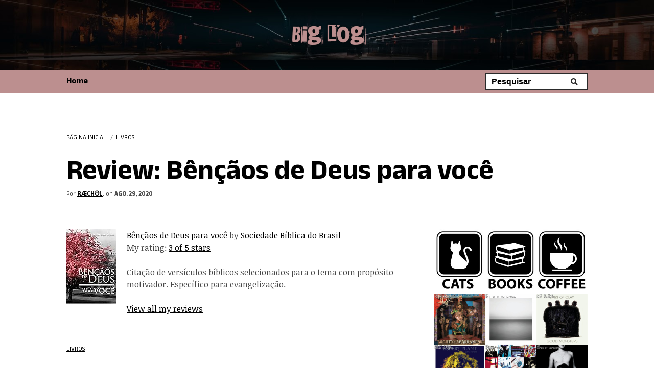

--- FILE ---
content_type: text/html; charset=UTF-8
request_url: https://www.rachel.net.br/2020/08/review-bencaos-de-deus-para-voce.html
body_size: 33298
content:
<!DOCTYPE html>
<html dir='ltr' lang='pt-BR' xmlns='http://www.w3.org/1999/xhtml' xmlns:b='http://www.google.com/2005/gml/b' xmlns:data='http://www.google.com/2005/gml/data' xmlns:expr='http://www.google.com/2005/gml/expr'>
<head>
<meta content='width=device-width, initial-scale=1' name='viewport'/>
<meta content='IE=edge' http-equiv='X-UA-Compatible'/>
<title>Review: Bênçãos de Deus para você</title>
<link href='https://fonts.googleapis.com' rel='preconnect'/>
<link crossorigin='' href='https://fonts.gstatic.com' rel='preconnect'/>
<link href='https://fonts.googleapis.com/css2?family=Anek+Devanagari:wght@400;700&family=PT+Serif:ital,wght@0,400;0,700;1,400&display=swap' rel='stylesheet'/>
<link crossorigin='anonymous' href='https://use.fontawesome.com/releases/v5.15.4/css/all.css' integrity='sha384-DyZ88mC6Up2uqS4h/KRgHuoeGwBcD4Ng9SiP4dIRy0EXTlnuz47vAwmeGwVChigm' rel='stylesheet'/>
<meta content='text/html; charset=UTF-8' http-equiv='Content-Type'/>
<!-- Chrome, Firefox OS and Opera -->
<meta content='#ffffff' name='theme-color'/>
<!-- Windows Phone -->
<meta content='#ffffff' name='msapplication-navbutton-color'/>
<meta content='blogger' name='generator'/>
<link href='https://www.rachel.net.br/favicon.ico' rel='icon' type='image/x-icon'/>
<link href='https://www.rachel.net.br/2020/08/review-bencaos-de-deus-para-voce.html' rel='canonical'/>
<link rel="alternate" type="application/atom+xml" title="Big Log - Atom" href="https://www.rachel.net.br/feeds/posts/default" />
<link rel="alternate" type="application/rss+xml" title="Big Log - RSS" href="https://www.rachel.net.br/feeds/posts/default?alt=rss" />
<link rel="service.post" type="application/atom+xml" title="Big Log - Atom" href="https://www.blogger.com/feeds/5334637052363260320/posts/default" />

<link rel="alternate" type="application/atom+xml" title="Big Log - Atom" href="https://www.rachel.net.br/feeds/7611510063121080430/comments/default" />
<!--Can't find substitution for tag [blog.ieCssRetrofitLinks]-->
<link href='https://i.gr-assets.com/images/S/compressed.photo.goodreads.com/books/1502965256l/36056626._SX98_.jpg' rel='image_src'/>
<meta content='https://www.rachel.net.br/2020/08/review-bencaos-de-deus-para-voce.html' property='og:url'/>
<meta content='Review: Bênçãos de Deus para você' property='og:title'/>
<meta content='livros, review, história, cristianismo, cristianismo histórico, literatura, literatura bíblica, review livros,' property='og:description'/>
<meta content='https://lh3.googleusercontent.com/blogger_img_proxy/AEn0k_vM2MZ2IXS7toprBr_kfJpbArd4TZC1U2vQPUIXBQJT6soLOmE3XWpzFtAVX-VIh8-Qv2jzxD35SFoUnmzQvQ2eMJvFIl2EayP8G9JSEL1JT4wm-_ptaEWve6t7EAhIY4iLfgjU_r9ylF9xY8vivIkcsFBptpEhnC9usbcKDbpACi6j6B4S-eAo=w1200-h630-p-k-no-nu' property='og:image'/>
<style id='page-skin-1' type='text/css'><!--
/*
-----------------------------------------------
Viral Blogger Theme,
Design & development by www.HEYBI.com
----------------------------------------------- */
/* CSS Reset
/* --------------------------*/
html, body, div, span, applet, object, iframe,
h1, h2, h3, h4, h5, h6, p, blockquote, pre,
a, abbr, acronym, address, big, cite, code,
del, dfn, em, font, img, ins, kbd, q, s, samp,
small, strike, strong, sub, sup, tt, var,
b, u, i, center,
dl, dt, dd, ol, ul, li,
fieldset, form, label, legend,
table, caption, tbody, tfoot, thead, tr, th, td {
margin: 0;
padding: 0;
border: 0;
outline: 0;
font-size: 100%;
vertical-align: baseline;
}
body { line-height: 1}
ol, ul { list-style: none}
blockquote, q { quotes: none}
blockquote:before, blockquote:after, q:before, q:after { content: ''; content: none}
:focus { outline: 0}
del { text-decoration: line-through}
table { border-collapse: collapse; border-spacing: 0}
/* -- Input Placeholder -- */
::placeholder {
color: #000000;
opacity: 1; /* Firefox */
}
:-ms-input-placeholder { /* Internet Explorer 10-11 */
color: #000000;
}
::-ms-input-placeholder { /* Microsoft Edge */
color: #000000;
}
/* Component
/* ------------------------------- */
/* --- Font sizes --- */
.byn-font-xl {
font-size: 1.667em;
line-height: 150%;
}
.byn-font-l {
font-size: 1.4em;
line-height: 150%;
}
@media screen and (max-width: 720px) {
.byn-font-l {
font-size: 1.2em;
}
}
.byn-font-m {
font-size: 1.133em;
line-height: 150%;
}
.byn-font-s {
font-size: 0.867em;
line-height: 150%;
}
.byn-font-xs {
font-size: 0.733em;
line-height: 150%;
}
/* --- Spacing --- */
.byn-px-l { padding-left: 80px; padding-right: 80px; }
.byn-py-l { padding-top: 80px; padding-bottom: 80px; }
.byn-pt-l { padding-top: 80px }
.byn-pb-l { padding-bottom: 80px }
.byn-pl-l { padding-left: 80px }
.byn-pr-l { padding-right: 80px }
.byn-px-m { padding-left: 50px; padding-right: 50px; }
.byn-py-m { padding-top: 50px; padding-bottom: 50px; }
.byn-pt-m { padding-top: 50px }
.byn-pb-m { padding-bottom: 50px }
.byn-pl-m { padding-left: 50px }
.byn-pr-m { padding-right: 50px }
.byn-px-s { padding-left: 30px; padding-right: 30px;  }
.byn-py-s { padding-top: 30px; padding-bottom: 30px }
.byn-pt-s { padding-top: 30px }
.byn-pb-s { padding-bottom: 30px }
.byn-pl-s { padding-left: 30px }
.byn-pr-s { padding-right: 30px }
.byn-px-xs { padding-left: 15px; padding-right: 15px; }
.byn-py-xs { padding-top: 15px; padding-bottom: 15px }
.byn-pt-xs { padding-top: 15px }
.byn-pb-xs { padding-bottom: 15px }
.byn-pl-xs { padding-left: 15px }
.byn-pr-xs { padding-right: 15px }
@media (max-width: 1200px) {
.byn-px-l { padding-left: 50px; padding-right: 50px; }
.byn-py-l { padding-top: 50px; padding-bottom: 50px; }
.byn-pt-l { padding-top: 50px }
.byn-pb-l { padding-bottom: 50px }
.byn-pl-l { padding-left: 50px }
.byn-pr-l { padding-right: 50px }
}
@media (max-width: 992px) {
.byn-px-l, .byn-px-m { padding-left: 30px; padding-right: 30px; }
.byn-py-l, .byn-py-m { padding-top: 30px; padding-bottom: 30px; }
.byn-pt-l, .byn-pt-m { padding-top: 30px }
.byn-pb-l, .byn-pb-m { padding-bottom: 30px }
.byn-pl-l, .byn-pl-m { padding-left: 30px }
.byn-pr-l, .byn-pr-m { padding-right: 30px }
}
.byn-mx-l { margin-left: 80px; margin-right: 80px; }
.byn-my-l { margin-top: 80px; margin-bottom: 80px; }
.byn-mt-l { margin-top: 80px }
.byn-mb-l { margin-bottom: 80px }
.byn-ml-l { margin-left: 80px }
.byn-mr-l { margin-right: 80px }
.byn-mx-m { margin-left: 50px; margin-right: 50px; }
.byn-my-m { margin-top: 50px; margin-bottom: 50px; }
.byn-mt-m { margin-top: 50px }
.byn-mb-m { margin-bottom: 50px }
.byn-ml-m { margin-left: 50px }
.byn-mr-m { margin-right: 50px }
.byn-mx-s { margin-left: 30px; margin-right: 30px;  }
.byn-my-s { margin-top: 30px; margin-bottom: 30px }
.byn-mt-s { margin-top: 30px }
.byn-mb-s { margin-bottom: 30px }
.byn-ml-s { margin-left: 30px }
.byn-mr-s { margin-right: 30px }
.byn-mx-xs { margin-left: 15px; margin-right: 15px; }
.byn-my-xs { margin-top: 15px; margin-bottom: 15px }
.byn-mt-xs { margin-top: 15px }
.byn-mb-xs { margin-bottom: 15px }
.byn-ml-xs { margin-left: 15px }
.byn-mr-xs { margin-right: 15px }
.byn-mb-0 { margin-bottom: 0 !important; }
@media (max-width: 1200px) {
.byn-mx-l { margin-left: 50px; margin-right: 50px; }
.byn-my-l { margin-top: 50px; margin-bottom: 50px; }
.byn-mt-l { margin-top: 50px }
.byn-mb-l { margin-bottom: 50px }
.byn-ml-l { margin-left: 50px }
.byn-mr-l { margin-right: 50px }
}
@media (max-width: 992px) {
.byn-mx-l, .byn-mx-m { margin-left: 30px; margin-right: 30px; }
.byn-my-l, .byn-my-m { margin-top: 30px; margin-bottom: 30px; }
.byn-mt-l, .byn-mt-m { margin-top: 30px }
.byn-mb-l, .byn-mb-m { margin-bottom: 30px }
.byn-ml-l, .byn-ml-m { margin-left: 30px }
.byn-mr-l, .byn-mr-m { margin-right: 30px }
}
/* --- Display & Flexbox --- */
.byn-d-block {
display: block;
}
.byn-d-inline-block {
display: inline-block;
}
.byn-d-flex {
display: flex;
}
.byn-d-flex.byn-flex-align-end {
align-items: flex-end;
}
.byn-d-flex.byn-flex-align-start {
align-items: flex-start;
}
.byn-d-flex.byn-flex-align-center {
align-items: center;
}
.byn-d-flex.byn-flex-justify-between {
justify-content: space-between;
}
.byn-d-flex.byn-flex-justify-around {
justify-content: space-around;
}
.byn-d-flex.byn-flex-justify-center {
justify-content: center;
}
.byn-d-flex.byn-flex-justify-end {
justify-content: flex-end;
}
.byn-d-flex .byn-order-1 {
order: 1;
}
.byn-d-flex .byn-order-2 {
order: 2;
}
/* Global
/* --------------------------*/
body {
background: #ffffff;
font: normal normal 16px 'PT Serif', Serif;
color: #484848;
line-height: 150%;
overflow-x: hidden;
-moz-osx-font-smoothing: grayscale;
-webkit-font-smoothing: antialiased;
}
body * {
box-sizing: border-box;
}
body.no-scroll {
overflow: hidden;
}
body.item-view .post-body a[imageanchor="1"],
body.item-view .post-body a[style="margin-left: 1em; margin-right: 1em;"] {
margin-left: auto !important;
margin-right: auto !important;
}
a:link,
a:visited {
color: #000000;
}
a:hover {
color: #2c2c2c;
text-decoration: underline;
}
button,
input[type="button"] {
border: 0;
padding: 10px 15px;
background: #a94444;
color: #ffffff;
font: normal normal 16px 'Anek Devanagari', Serif;
font-weight: bold;
cursor: pointer;
outline: 0 solid #bc8f8f;
transition: all .1s;
}
button:hover,
input[type="button"]:hover {
outline-offset: 0;
outline-width: 5px;
outline-color: #bc8f8f;
}
p {
margin-bottom: 2rem;
}
/* Default
/* --------------------------*/
img {
max-width: 100%;
height: auto;
}
.label {
font: normal normal 16px 'Anek Devanagari', Serif;
text-transform: uppercase;
}
.wrapper {
width: 90%;
max-width: 1020px;
margin-left: auto;
margin-right: auto;
}
.blog-feeds,
.post-feeds,
.FeaturedPost .post-share-buttons,
.PopularPosts .post-share-buttons,
#comments h4#comment-post-message {
display: none !important;
}
/*-- Skin Theme --*/
.skin-theme {
background: #bc8f8f;
color: #000000;
}
.skin-theme a {
color: #000000;
}
/*-- Skin Dark --*/
.skin-dark {
background: #2a2a2a;
color: #dddddd;
}
.skin-dark a {
color: #ffffff;
}
.skin-dark h3,
.skin-dark h2,
.skin-dark h4 {
color: #ffffff;
}
.skin-dark button {
background: #ffffff;
color: #2a2a2a;
outline: 0 solid #ffffff;
}
.skin-dark button:hover {
outline-offset: 0;
outline-width: 5px;
outline-color: #ffffff;
}
/*-- Heading --*/
.widget h2,
.widget h3,
.widget h4,
.widget h5,
.widget h6 {
line-height: 150%;
margin-bottom: 0.333em;
font: normal bold 16px 'Anek Devanagari', Sans-serif;
}
.widget h2 {
font-size: 2em;
line-height: 120%;
}
.widget h3 {
font-size: 1.5em;
}
.widget h4 {
font-size: 1.125em;
}
.widget h5 {
font-size: 1em;
}
.widget h6 {
font-size: 0.79em;
}
/* Header
/* --------------------------*/
.header-outer {
background: #ffffff url(https://blogger.googleusercontent.com/img/b/R29vZ2xl/AVvXsEhn1M0E8yZuC0poP-H-1thpmKgfoZSJ6anXMzcpjfRkQGJuCTXHmbryqtktepzePxQhbc5YcblgeIibXi1Xp6p9cxa43pLLFpmhBFJytNKqxHrjExe-18ddfuVS6SdwYYmU9QecxIjTMOP0-kuU8FM1eGuF7pKxuokZuY9_7_6tK_cV9VOECZZH0hcW/s1600/bg-header.jpg) repeat fixed top center;
background-size: 100% auto;
background-color: #292929;
}
.header-outer .header-inner-line-1 {
padding-top: 30px;
padding-bottom: 30px;
}
/*-- Logo --*/
.header-logo {
text-align: center;
}
.header-logo a {
color: #ffffff;
}
.header-logo .Header .title {
font: normal bold 54px 'Anek Devanagari', Serif;
color: #ffffff;
margin-bottom: 0;
line-height: 100%;
display: flex;
justify-content: center;
}
.header-logo .Header .title a {
text-decoration: none;
display: inline-block;
width: 90%;
max-width: 260px;
}
.header-logo .Header .description {
margin-bottom: 0;
margin-top: 15px;
}
.header-logo .title img {
width: 100%;
height: auto;
display: block;
}
/*-- Social Icons --*/
.header-inner .LinkList h3 {
display: none;
}
.header-inner .LinkList ul {
display: flex;
}
.header-inner .LinkList ul li {
display: inline-block;
margin-left: 10px;
margin-bottom: 0 !important;
}
.header-inner .LinkList ul li a {
display: block;
width: 20px;
height: 20px;
overflow: hidden;
text-indent: 300px;
position: relative;
}
.header-inner .LinkList ul li.icon-facebook a::before,
.header-inner .LinkList ul li.icon-twitter a::before,
.header-inner .LinkList ul li.icon-instagram a::before,
.header-inner .LinkList ul li.icon-tiktok a::before,
.header-inner .LinkList ul li.icon-dribbble a::before,
.header-inner .LinkList ul li.icon-pinterest a::before,
.header-inner .LinkList ul li.icon-behance a::before,
.header-inner .LinkList ul li.icon-youtube a::before {
font-family: "Font Awesome 5 Brands";
font-size: 1em;
font-style: normal;
font-variant-caps: normal;
font-variant-ligatures: normal;
font-weight: normal;
line-height: 150%;
text-rendering: inherit;
position: absolute;
z-index: 1;
top: 50%;
left: 50%;
transform: translate(-50%, -50%);
color: #ffffff;
text-indent: 0;
}
.header-inner .LinkList ul li.icon-facebook a::before { content: "\f09a"; }
.header-inner .LinkList ul li.icon-twitter a::before { content: "\f099"; }
.header-inner .LinkList ul li.icon-instagram a::before { content: "\f16d"; }
.header-inner .LinkList ul li.icon-tiktok a::before { content: "\e07b"; }
.header-inner .LinkList ul li.icon-dribbble a::before { content: "\f17d"; }
.header-inner .LinkList ul li.icon-pinterest a::before { content: "\f0d2"; }
.header-inner .LinkList ul li.icon-behance a::before { content: "\f1b4"; }
.header-inner .LinkList ul li.icon-youtube a::before { content: "\f167"; }
/*-- Search --*/
.blog-search .widget {
position: fixed;
bottom: 17px;
max-width: 210px;
margin-bottom: 0;
}
.BlogSearch .title {
display: none;
}
.BlogSearch form {
display: flex;
background: #fff;
padding: 0 10px;
max-width: 200px;
border: 2px solid #2a2a2a;
}
.BlogSearch .search-action {
width: 40px;
overflow: hidden;
text-indent: -500px;
position: relative;
z-index: 1;
background: transparent;
border: 0;
padding: 0;
}
.BlogSearch .search-action:hover {
outline-width: 0;
}
.BlogSearch .search-action::after {
content: "\f002";
font-family: "Font Awesome 5 Free";
font-size: 0.85rem;
font-style: normal;
font-variant-caps: normal;
font-variant-ligatures: normal;
font-weight: 900;
line-height: 150%;
text-rendering: inherit;
width: 16px;
position: absolute;
z-index: 20;
top: 50%;
left: 50%;
transform: translate(-50%, -50%);
color: #2a2a2a;
text-indent: 0;
}
.BlogSearch .search-input input {
font: normal bold 1rem 'Segoe UI', Roboto, 'Helvetica Neue', Sans-serif;
line-height: 140%;
padding: 4px 0;
border: 0;
width: 100%;
transition: all 0.3s ease-in-out;
background: #fff;
}
/*-- Navigation --*/
.header-menu {
display: flex;
justify-content: space-between;
align-items: center;
}
.header-menu .toggle-sidebar {
display: none;
width: 30px;
height: 30px;
border-radius: 100%;
background: #a94444;
color: #ffffff;
cursor: pointer;
position: relative;
}
.header-menu .toggle-sidebar::after {
content: '';
position: relative;
width: 1px;
height: 100%;
left: -40px;
background: #000000;
}
.header-menu .widget h3 {
display: none;
}
.header-menu .widget ul {
display: flex;
}
.header-menu .widget ul li:not(:last-child) {
margin-right: 30px;
}
.header-menu .widget ul li a {
display: inline-block;
padding: 12px 0 10px 0;
text-decoration: none;
font: normal bold 54px 'Anek Devanagari', Serif;
font-size: 1rem;
line-height: 150%;
position: relative;
}
.header-menu .widget ul li.selected a::after {
content: '';
position: absolute;
top: 0;
left: 0;
width: 100%;
height: 4px;
background: #a94444;
}
/* Main Content
/* --------------------------*/
.main-outer {
margin: 80px 0;
display: flex;
}
.main-outer .main-inner {
flex-grow: 1;
}
.main-outer .main-inner .main {
padding-right: 60px;
}
.main-outer .sidebar-outer {
flex-basis: 280px;
flex-grow: 0;
flex-shrink: 0;
}
.main-outer .sidebar-outer .widget:not(:last-child) {
padding-bottom: 45px;
}
/*-- Article Grid --*/
.homepage-view .main-outer .blog-posts .post-outer-container {
padding-bottom: 30px;
margin-bottom: 30px;
border-bottom: 1px solid #000000;
}
.homepage-view .main-outer .blog-posts .post-wrapper {
display: flex;
justify-content: space-between;
gap: 30px;
}
.homepage-view .main-outer .blog-posts .post-wrapper .post-thumbnail {
order: 2;
flex-basis: 120px;
flex-shrink: 0;
flex-grow: 0;
}
.homepage-view .main-outer .blog-posts .post-wrapper .post-thumbnail svg {
position: absolute;
top: 50%;
left: 50%;
width: 40px;
height: 40px;
transform: translate(-50%, -50%);
}
.homepage-view .main-outer .blog-posts .post-thumbnail a {
display: block;
width: 100%;
height: 0;
padding-bottom: 80%;
background-size: cover;
background-position: center center;
position: relative;
}
.homepage-view .main-outer .blog-posts .post-wrapper .post-heading {
flex-shrink: 1;
flex-grow: 1;
display: flex;
justify-content: flex-start;
}
.homepage-view .main-outer .blog-posts .post-wrapper .post-heading .heading-line-1 {
flex-shrink: 0;
flex-basis: 100px;
padding-top: 3px;
margin-bottom: 10px;
}
.homepage-view .main-outer .blog-posts .post-title {
font: normal bold 24px 'Anek Devanagari', Serif;
line-height: 120%;
margin-bottom: 0.455em;
}
.homepage-view .main-outer .blog-posts .post-title a {
color: #000000;
text-decoration: none;
}
.homepage-view .main-outer .latestpost-title h3 {
font: normal bold 16px 'Anek Devanagari', Sans-serif;
color: #a94444;
line-height: 150%;
margin-bottom: 20px;
text-transform: uppercase;
}
/*-- Highlighted post --*/
.homepage-view .main-outer .blog-posts .featured-post .post-wrapper {
flex-direction: column;
}
.homepage-view .main-outer .blog-posts .featured-post .post-wrapper .post-thumbnail {
order: unset;
}
.homepage-view .main-outer .blog-posts .featured-post .post-thumbnail a {
padding-bottom: 55%;
}
.homepage-view .main-outer .blog-posts .featured-post .post-title {
font-size: 2.5em;
line-height: 110%;
}
/*-- Single post --*/
.item-view .main-outer .main-inner .main {
padding-right: 0;
}
.item-view .blog-posts .post h1.post-title {
font: normal bold 54px 'Anek Devanagari', Serif;
color: #000000;
line-height: 120%;
}
.item-view .blog-posts .post .post-summary {
font-size: 1.5em;
line-height: 150%;
padding-right: calc(280px + 60px);
}
.item-view .blog-posts .post-body-inner {
display: flex;
justify-content: space-between;
padding-top: 60px;
}
.item-view .blog-posts .post-content .post-body {
padding-right: 60px;
padding-bottom: 60px;
}
.item-view .inline-ad-single p.ad-label {
text-transform: uppercase;
font-size: 10px;
opacity: 0.5;
}
.item-view .post-header a {
font-weight: bold;
text-transform: uppercase;
}
.item-view .post-footer {
padding-right: 60px;
}
/*-- Page view --*/
.page-view #comments {
margin-bottom: 60px;
}
/*-- Post body --*/
.post-body h2,
.post-body h3,
.post-body h4,
.post-body h5,
.post-body h6 {
color: #111111;
margin-top: 0.5em;
}
.post-body ul,
.post-body ol {
list-style-type: decimal;
margin-left: 1.5rem;
margin-bottom: 2rem;
}
.post-body ul {
list-style-type: disc;
}
.post-body ul li,
.post-body ol li {
margin-bottom: 0.856rem;
}
.post-body p {
margin-bottom: 2rem;
}
.post-body pre {
background: #f2f3f4;
padding: 10px 15px;
}
.post-body pre,
.post-body table,
.post-body iframe {
margin-bottom: 2rem;
}
.post-body .tr-caption-container {
position: relative;
}
.post-body .tr-caption-container .tr-caption {
padding-top: 8px;
display: block;
color: #797979;
font-size: 0.75em;
line-height: 140%;
}
.item-view .post-body blockquote {
padding: 0 1.5rem;
position: relative;
border-left: 5px solid #a94444;
font-size: 1.25em;
line-height: 140%;
color: #797979;
}
.item-view .post-body blockquote p {
margin-bottom: 0;
}
.item-view .post-body blockquote .tweetthis {
background: #f2f3f4 url(https://4.bp.blogspot.com/-aYmDHer6KqU/WNPIrgJzjvI/AAAAAAAAKO8/XiW0AIGR2jIruSX8hKc9v6C0nRpeC9JwgCLcB/s1600/icon-tweet.png) no-repeat 10px center;
background-size: auto;
background-size: 18px auto;
padding: 5px 10px 1px 35px;
margin-top: 1rem;
display: inline-block;
font: normal bold 54px 'Anek Devanagari', Serif;
font-size: 0.875rem;
line-height: 140%;
font-weight: bold;
color: #27AAE1;
text-decoration: none;
border-radius: 3px;
}
/*-- Post header --*/
.post-header {
font: normal normal 16px 'Anek Devanagari', Serif;
font-size: 0.750em;
line-height: 140%;
}
.post-header .post-header-line {
display: flex;
align-items: center;
}
.post-header .byline.post-timestamp {
text-transform: uppercase;
}
.post-header .byline.post-author {
display: flex;
align-items: center;
}
.post-header .byline.post-author .post-author-img {
display: block;
width: 40px;
height: 40px;
border-radius: 100%;
overflow: hidden;
background-size: cover;
background-position: center center;
margin-right: 10px;
}
/*-- Post footer --*/
.post-footer .post-footer-line {
font: normal normal 16px 'Anek Devanagari', Serif;
font-weight: normal;
font-size: 0.750em;
line-height: 140%;
text-transform: uppercase;
}
.post-footer a {
color: #000000;
}
.post-footer .post-footer-line:not(:last-child) {
margin-bottom: 15px;
}
.post-footer .post-labels a {
display: inline-block;
position: relative;
}
.post-footer .post-labels a:not(:last-child)::after {
content: ',';
}
/* --- Share buttons --- */
.post-share-buttons .share-icons {
display: flex;
align-items: center;
margin: 60px 0;
list-style-type: none;
}
.post-share-buttons .share-icons li {
margin-right: 15px;
}
.post-share-buttons .share-icons li a {
color: #484848;
}
.post-share-buttons .share-icons li span {
display: none;
}
.post-share-buttons .share-icons li a i {
padding: 10px;
background: #f2f3f4;
border-radius: 100%;
cursor: pointer;
}
/*-- Blog pager --*/
.blog-pager {
display: flex;
align-items: center;
justify-content: center;
padding-top: 30px;
}
.blog-pager > a {
font: normal normal 16px 'Anek Devanagari', Serif;
font-size: 1.125em;
font-weight: bold;
line-height: 150%;
margin: 0 15px;
padding: 12px 40px 10px;
background: #bc8f8f;
color: #ffffff;
text-decoration: none;
outline: 0 solid #bc8f8f;
transition: all .1s;
white-space: nowrap;
word-break: keep-all;
}
.blog-pager > a:hover {
outline-offset: 0;
outline-width: 5px;
outline-color: #a94444;
}
/*-- Breadcrumb --*/
.main-inner .post-breadcrumbs {
padding-bottom: 30px;
color: #797979;
text-transform: uppercase;
font: normal normal 16px 'Anek Devanagari', Serif;
font-size: 0.750em;
font-weight: normal;
line-height: 140%;
}
.main-inner .post-breadcrumbs li {
display: inline-block;
padding-right: 2px;
}
/*-- Status message wrapper --*/
.status-msg-wrap .status-msg-body {
font: normal bold 54px 'Anek Devanagari', Serif;
color: #000000;
}
.error-view .main-outer .main-inner .main {
padding-right: 0;
}
.error-view .status-msg-body {
font-size: 1.500em;
line-height: 150%;
padding-top: 80px;
padding-bottom: 80px;
text-align: center;
}
/*-- Related posts --*/
.related-posts-outer {
padding-right: 60px;
}
.related-posts-outer .related-posts-inner {
padding: 30px;
border: 1px solid #000000;
margin: 0;
}
.related-posts-outer a {
text-decoration: none;
}
.related-posts-outer h3 {
margin-bottom: 30px;
font: normal bold 16px 'Anek Devanagari', Sans-serif;
color: #a94444;
text-transform: uppercase;
}
.related-posts-outer .related-snippets {
display: none;
}
.related-posts-outer .related-post-item {
display: flex;
flex-wrap: wrap;
justify-content: space-between;
margin-bottom: 15px;
padding-bottom: 15px;
border-bottom: 1px solid #000000;
}
.related-posts-outer .related-post-item:last-child {
border: 0;
margin: 0;
padding: 0;
}
.related-posts-outer .related-post-item:last-child {
margin-bottom: 0;
}
.related-post-item .related-post-summary {
display: none;
}
.related-post-item .related-post-thumbnail {
width: 20%;
padding-left: 30px;
order: 2;
}
.related-post-item .related-post-thumbnail figure {
display: block;
height: 0;
padding-bottom: 100%;
margin: 0;
overflow: hidden;
position: relative;
}
.related-post-item .related-post-thumbnail figure img {
position: absolute;
width: 100%;
height: 100%;
object-fit: cover;
}
.related-post-item .related-post-copy {
width: 55%;
}
.related-post-item .related-post-title {
font: normal bold 24px 'Anek Devanagari', Serif;
line-height: 110%;
}
/* Comments
/* --------------------------*/
#comments {
margin-top: 60px;
padding-right: calc(280px + 60px);
}
#comments .comment-title {
border-bottom: 1px solid #000000;
margin-bottom: 1.5em;
padding-bottom: 0.5em;
margin-bottom: 30px;
line-height: 140%;
display: flex;
font: normal bold 16px 'Anek Devanagari', Sans-serif;
color: #a94444;
text-transform: uppercase;
}
#comments .comment-title .title {
font: normal bold 16px 'Anek Devanagari', Sans-serif;
}
#comments .comment-title span {
margin-left: 10px;
}
#comments h4#comment-post-message {
font-weight: normal;
font-style: italic;
color: #797979;
margin-bottom: 15px;
text-align: center;
display: none;
}
#comments .comment-content {
margin: 10px 0 10px;
}
#comments .inline-thread .comment-content {
margin-bottom: 30px;
}
.comment-thread .comment {
position: relative;
margin-bottom: 30px;
padding-left: 55px;
border-bottom: 1px solid #000000;
}
.comment-thread .comment:last-child {
border: 0;
}
/*
Avatar
*/
.comment-thread .avatar-image-container {
position: absolute;
top: 0;
left: 0;
width: 40px;
height: 40px;
border-radius: 100%;
overflow: hidden;
background-color: #F1F5f9;
}
.avatar-image-container img {
width: 100%;
height: 100%;
position: relative;
z-index: 2;
}
.avatar-image-container span {
position: absolute;
z-index: 1;
top 0;
left: 0;
width: 40px;
line-height: 40px;
text-align: center;
font-weight: bold;
font-size: 18px;
color: #aaa;
}
/*
Comment Header
*/
.comments .comment-header {
display: flex;
align-items: baseline;
font: normal normal 16px 'Anek Devanagari', Serif;
font-size: unset;
}
.comments .comment-header .icon.user {
display: none
}
.comments .comment-header .user {
margin-right: 15px;
font-style: normal;
display: block;
font-weight: bold;
color: #000000;
}
.comments .comment-header .user a {
text-decoration: none;
color: #000000;
font-size: 1.125em;
}
.comment-header .datetime a {
font-size: 0.75em;
text-decoration: none;
color: #797979;
}
/*
Comment action
*/
.comments .comment-actions {
display: inline-block;
font: normal normal 16px 'Anek Devanagari', Serif;
font-size: unset;
font-weight: normal;
text-transform: uppercase;
}
.comments .comment-replies .comment-actions {
display: none;
}
.comments .comment-actions a {
padding-bottom: 3px;
text-decoration: underline;
margin-right: 15px;
font-weight: 400;
font-size: .82em;
}
.comments .comment-actions .item-control {
display: none;
}
.comments .comment-actions a:hover {
opacity: 1;
}
.loadmore {
display: none;
}
.loadmore.loaded a {
display: inline-block;
border-bottom: 1px solid rgba(0, 0, 0, 0.1);
text-decoration: none;
margin-top: 15px;
}
.comments .continue {
display: none !important;
}
/*
Reply
*/
.comments .comment-replies {
padding-top: 30px
}
.comments .comment-replies .comment-replies {
display: none;
}
.thread-expanded .thread-count a {
display: none;
}
/* The Grand Entry
/* --------------------------*/
.featuredpost-outer {
position: relative;
}
.featuredpost-outer a {
text-decoration: none;
}
.featuredpost-outer .featuredpost-inner {
width: 90%;
max-width: 1020px;
margin-left: auto;
margin-right: auto;
}
.featuredpost-outer .widget.FeaturedPost > h3.title {
display: none;
}
.featuredpost-outer .FeaturedPost .post-content {
display: flex;
flex-wrap: wrap;
justify-content: space-between;
align-items: center;
}
.featuredpost-outer .FeaturedPost .thumb-link .thumb {
background-size: cover;
background-position: center center;
height: 100%;
position: absolute;
top: 0;
left: 0;
width: 50%;
}
.featuredpost-outer .FeaturedPost .thumb-link .thumb:hover {
background-size:
}
.featuredpost-outer .FeaturedPost .post-text-container {
display: flex;
align-items: center;
min-height: 510px;
padding: 80px 0;
width: 40%;
}
.featuredpost-outer .FeaturedPost .post-text-container .post-title {
font: normal bold 54px 'Anek Devanagari', Serif;
font-size: 2.5em;
line-height: 120%;
margin-bottom: 15px;
display: block;
}
.featuredpost-outer .FeaturedPost .post-text-container p.title {
margin-bottom: 45px;
font: normal bold 16px 'Anek Devanagari', Sans-serif;
color: #ffffff;
line-height: 140%;
text-transform: uppercase;
}
.featuredpost-outer .FeaturedPost .post-header {
margin-bottom: 30px;
}
.featuredpost-outer .FeaturedPost .post-header .post-author {
display: none;
}
/*-- Popular posts --*/
.popularpost-outer a {
text-decoration: none;
}
.popularpost-outer .popularpost-inner .PopularPosts {
padding-top: 60px;
padding-bottom: 60px;
}
.popularpost-inner .PopularPosts h3.title {
margin-bottom: 30px;
font-size: 1.5rem;
line-height: 140%;
color: #ffffff;
opacity: 0.6
}
.popularpost-inner .PopularPosts .post-body {
display: flex;
flex-wrap: wrap;
padding-bottom: 30px;
}
.popularpost-inner .PopularPosts article:last-child .post-body {
padding-bottom: 0;
}
.popularpost-inner .PopularPosts .snippet-thumbnail {
width: 45%;
}
.popularpost-inner .PopularPosts .snippet-thumbnail a {
display: block;
width: 100%;
height: 0;
padding-bottom: 55%;
overflow: hidden;
position: relative;
}
.popularpost-inner .PopularPosts .snippet-thumbnail a img {
transition: transform 0.5s ease;
position: absolute;
object-fit: cover;
width: 100%;
height: 100%;
left: 0;
}
.popularpost-inner .PopularPosts .post-text {
width: 55%;
padding-left: 60px;
display: flex;
flex-direction: column;
justify-content: center;
}
.popularpost-inner .PopularPosts .post-text .post-title {
font: normal bold 54px 'Anek Devanagari', Serif;
font-size: 2.125em;
line-height: 120%;
margin-top: 0;
margin-bottom: 15px;
display: block;
}
.popularpost-inner .PopularPosts .post-text .post-summary,
.popularpost-inner .PopularPosts .post-text .post-author {
display: none;
}
/* Primary
/* --------------------------*/
.footer-outer {
padding-top: 60px;
padding-bottom: 60px;
}
.footer-outer .footer-inner {
display: flex;
flex-wrap: wrap;
justify-content: space-between;
}
.footer-inner .sidebar {
width: calc(25% - 40px);
}
.footer-inner .sidebar.footer-left {
width: calc(50% - 40px);
}
.footer-inner .sidebar h3.title {
color: #ffffff;
}
.footer-inner .sidebar a {
color: #ffffff;
}
/* Global sidebar
/* --------------------------*/
.sidebar .widget > h3 {
font: normal bold 16px 'Anek Devanagari', Sans-serif;
color: #a94444;
line-height: 150%;
margin-bottom: 20px;
text-transform: uppercase;
}
/*-- Ad Spaces --*/
.ad-spaces {
display: flex;
align-items: center;
justify-content: center;
}
.ad-spaces img {
display: block;
}
.ad-space_top .widget {
padding-top: 60px;
}
.ad-space_bottom .widget {
padding-bottom: 60px;
}
/*-- Small Popular posts --*/
.sidebar-outer .PopularPosts .widget-content {
background: #bc8f8f;
color: #000000;
padding: 15px;
}
.sidebar-outer .PopularPosts .post:not(:last-child) {
margin-bottom: 15px;
padding-bottom: 15px;
border-bottom: 1px solid rgba(255,255,255, 0.8);
}
.sidebar-outer .PopularPosts .has-featured-image {
display: flex;
gap: 15px;
}
.sidebar-outer .PopularPosts .has-featured-image .snippet-thumbnail {
flex-basis: 80px;
flex-grow: 0;
flex-shrink: 0;
order: 2;
}
.sidebar-outer .PopularPosts .has-featured-image .snippet-thumbnail a {
margin-right 15px;
display: flex;
width: 100%;
height: 0;
padding-bottom: 100%;
position: relative;
}
.sidebar-outer .PopularPosts .has-featured-image .snippet-thumbnail a img {
position: absolute;
top: 0;
left: 0;
width: 100%;
height: 100%;
object-fit: cover;
}
.sidebar-outer .PopularPosts .post-title {
font-size: 1.125rem;
line-height: 130%;
margin: 0 0 5px 0;
}
.sidebar-outer .PopularPosts .post-title a {
text-decoration: none;
color: #000000;
}
.sidebar-outer .PopularPosts .post-summary {
display: none;
}
.sidebar-outer .PopularPosts .post .image-disabled {
position: relative;
}
.sidebar-outer .PopularPosts .post .image-disabled::after {
content: '1';
position: absolute;
font: normal bold 16px 'Anek Devanagari', Sans-serif;
font-size: 1rem;
text-align: center;
top: 0;
width: 30px;
height: 30px;
color: #ffffff;
background: #a94444;
font-weight: bold;
border-radius: 100%;
line-height: 36px;
}
.sidebar-outer .PopularPosts .post:nth-child(2) .image-disabled::after { content: '2'; }
.sidebar-outer .PopularPosts .post:nth-child(3) .image-disabled::after { content: '3'; }
.sidebar-outer .PopularPosts .post:nth-child(4) .image-disabled::after { content: '4'; }
.sidebar-outer .PopularPosts .post:nth-child(5) .image-disabled::after { content: '5'; }
.sidebar-outer .PopularPosts .post:nth-child(6) .image-disabled::after { content: '6'; }
.sidebar-outer .PopularPosts .post:nth-child(7) .image-disabled::after { content: '7'; }
.sidebar-outer .PopularPosts .post:nth-child(8) .image-disabled::after { content: '8'; }
.sidebar-outer .PopularPosts .post:nth-child(9) .image-disabled::after { content: '9'; }
.sidebar-outer .PopularPosts .post:nth-child(10) .image-disabled::after { content: '10'; }
.sidebar-outer .PopularPosts .post .image-disabled .post-outer {
padding-left: 45px;
}
/*-- list List --*/
.widget.LinkList ul li:not(:last-child) {
margin-bottom: 0.5em;
}
/*-- Labels --*/
.widget.Label a {
text-decoration: none;
}
.widget.Label a:hover {
text-decoration: underline;
}
.widget.Label ul li {
display: block;
padding: 10px 0;
border-bottom: 1px solid rgba(0,0,0, 0.1);
}
.widget.Label ul li:last-child {
padding-bottom: 0;
border: 0;
}
.widget.Label ul li a {
display: flex;
justify-content: space-between;
align-items: center;
font-weight: bold;
}
.widget.Label ul li a .label-count {
font-size: 0.625em;
line-height: 130%;
opacity: 0.7;
}
.widget.Label .cloud-label-widget-content .label-size:not(:last-child)::after {
content: ',';
}
.widget.Label .cloud-label-widget-content .label-count {
vertical-align: super;
font-size: 50%;
padding-left: 0.3em;
opacity: 0.7;
}
/*-- Feed --*/
.widget.Feed .widget-content ul li {
list-style-type: disc;
margin-bottom: 15px;
margin-left: 15px;
padding-left: 10px;
border-bottom: 1px dotted #dddddd;
padding-bottom: 15px;
}
.widget.Feed .widget-content ul li:last-child {
margin-bottom: 0;
padding-bottom: 0;
border: 0;
}
.widget.Feed .widget-content ul li span {
display: block;
}
.widget.Feed .widget-content ul li span.item-title {
font: normal bold 24px 'Spartan', Sans-serif;
font-size: 1rem;
}
.widget.Feed .widget-content ul li span.item-title a {
text-decoration: none;
color: #555555;
}
/*-- Profile --*/
.widget.Profile .profile-ava {
position: relative;
margin-bottom: 15px;
}
.widget.Profile .profile-ava img {
display: block;
width: 100%;
}
.widget.Profile .profile-ava svg {
position: absolute;
left: -5px;
bottom: -1px;
width: calc(100% + 10px);
height: auto;
}
.widget.Profile .profile-datablock > * {
text-align: center;
display: block;
margin-bottom: 15px;
}
.widget.Profile .profile-data .g-profile {
font-size: 1.467em;
font-weight: bold;
line-height: 150%;
}
.widget.Profile .location {
border-top: 1px dotted #aaa;
border-bottom: 1px dotted #aaa;
padding: 10px;
}
.widget.Profile .profile-link {
display: block;
font-weight: bold;
text-align: center;
}
/* --- Archive --- */
.widget.BlogArchive .post-count {
vertical-align: super;
font-size: .6em;
padding-left: 3px;
display: inline-block;
text-decoration: none;
}
.widget.BlogArchive .MENU {
font: inherit;
font-weight: inherit;
padding: 8px 4px;
background: #fff;
border: 0;
border-radius: 0;
width: 100%;
border: 1px solid #000000;
}
.widget.BlogArchive .hierarchy-content ul {
padding-left: 15px;
border-left: 1px solid #000000;
}
/* --- Comtact form --- */
.ContactForm h3.title {
margin-bottom: 30px;
font: normal bold 16px 'Anek Devanagari', Sans-serif;
color: #a94444;
text-transform: uppercase;
}
.ContactForm .contact-form-widget label,
.ContactForm .default-message {
display: none;
}
.ContactForm .contact-form-widget form {
margin: -10px;
}
.ContactForm .contact-form-widget form input,
.ContactForm .contact-form-widget form textarea {
font: inherit;
padding: 10px 15px;
width: calc(50% - 22px);
max-width: 100%;
box-shadow: none;
-webkit-appearance: none;
margin: 10px;
float: left;
border: 1px solid #000000;
}
.ContactForm .contact-form-widget form input:focus,
.ContactForm .contact-form-widget form textarea:focus {
border-color: #000000;
}
.ContactForm .contact-form-widget form textarea {
width: calc(100% - 22px);
height: 200px;
float: none;
}
.ContactForm .contact-form-widget .contact-form-button {
width: auto;
display: inline-block;
float: none;
padding: 10px 30px;
background: #bc8f8f;
border: 2px solid #bc8f8f;
color: #ffffff;
text-align: center;
font: normal normal 16px 'Anek Devanagari', Serif;
font-weight: bold;
font-size: 1.125em;
line-height: 140%;
font-weight: bold;
text-decoration: none;
transition: all .2s;
cursor: pointer;
transition: all .1s;
outline: 0 solid #bc8f8f;
}
.ContactForm .contact-form-widget .contact-form-button:hover {
outline-offset: 0;
outline-width: 5px;
outline-color: #bc8f8f;
}
.ContactForm form .message {
clear: both;
margin: 0 10px;
font-size: .82em;
}
.ContactForm form .message p.contact-form-error-message-with-border,
.ContactForm form .message p.contact-form-success-message-with-border {
display: block;
background: rgba(220,20,60, 0.1);
padding: 10px 20px 10px 45px;
margin: 10px 0;
position: relative;
}
.ContactForm form .message p.contact-form-success-message-with-border {
background-color: rgba(154,205,50, 0.3);
padding-left: 20px;
}
.ContactForm form .message img {
position: absolute;
top: 50%;
left: 20px;
transform: translateY(-50%);
}
/* Colophon
/* --------------------------*/
.colophon-outer {
font: normal normal 16px 'Anek Devanagari', Serif;
font-size: 0.867em;
font-weight: normal;
line-height: 140%;
padding-top: 15px;
padding-bottom: 15px;
}
.colophon-outer a {
color: #000000;
text-decoration: underline;
}
.colophon-outer .colophon-inner {
width: 90%;
max-width: 1020px;
margin-left: auto;
margin-right: auto;
display: flex;
align-items: center;
justify-content: center;
}
.colophon-outer .Attribution .widget-content {
display: flex;
align-items: center;
}
.colophon-outer .Attribution .widget-content > * {
margin-right: 30px;
}
.colophon-outer .Attribution .widget-content .blogger {
order: 2;
}
.colophon-outer .Attribution .widget-content .blogger svg {
display: none;
}
/* -- Social Media LinkList -- */
.colophon-social .LinkList .title {
display: none;
}
.colophon-social .LinkList ul {
margin: 0;
padding: 0;
display: inline-flex;
}
.colophon-social .LinkList ul li {
margin: 0;
}
.colophon-social .LinkList ul li:not(:last-child) {
margin-right: 10px;
margin-bottom: 0;
}
.colophon-social .LinkList ul li a {
display: block;
width: 22px;
height: 22px;
overflow: hidden;
text-indent: 300px;
position: relative;
}
.colophon-social .LinkList ul li a::before {
content: "\f09a";
font-family: "Font Awesome 5 Brands";
font-size: 16px;
font-style: normal;
font-variant-caps: normal;
font-variant-ligatures: normal;
font-weight: normal;
line-height: 150%;
text-rendering: inherit;
position: absolute;
z-index: 1;
top: 50%;
left: 50%;
transform: translate(-50%, -50%);
text-indent: 0;
}
.colophon-social .LinkList li.icon-twitter a::before { content: "\f099"; }
.colophon-social .LinkList li.icon-instagram a::before { content: "\f16d"; }
.colophon-social .LinkList li.icon-tiktok a::before { content: "\e07b"; }
.colophon-social .LinkList li.icon-dribbble a::before { content: "\f17d"; }
.colophon-social .LinkList li.icon-pinterest a::before { content: "\f0d2"; }
.colophon-social .LinkList li.icon-behance a::before { content: "\f1b4"; }
.colophon-social .LinkList li.icon-tiktok a::before { content: "\e07b"; }
.colophon-social .LinkList li.icon-youtube a::before { content: "\f167"; }
/* RTL
/* --------------------------*/
html[dir='rtl'] .header-outer .header-inner .header-search > * {
margin-left: 0;
margin-right: 30px;
}
html[dir='rtl'] .header-menu .widget ul li:not(:last-child),
html[dir='rtl'] .post-header .byline:not(:last-child),
html[dir='rtl'] .colophon-outer .Attribution .widget-content > * {
margin-left: 30px;
margin-right: 0;
}
html[dir='rtl'] .header-menu .toggle-sidebar::after {
right: -40px;
left: unset;
}
html[dir='rtl'] .featuredpost-outer .FeaturedPost .thumb-link .thumb,
html[dir='rtl'] .comment-thread .avatar-image-container {
left: auto;
right: 0;
}
html[dir='rtl'] .main-outer .main-inner .main {
padding-right: 0;
padding-left: 60px;
}
html[dir='rtl'] .popularpost-inner .PopularPosts .post-text {
padding-left: 0;
padding-right: 60px;
}
html[dir='rtl'] .item-view .blog-posts .post-content .post-body,
html[dir='rtl'] .related-posts-outer {
padding-right: 0;
padding-left: 60px;
}
html[dir='rtl'] .item-view .main-outer .main-inner .main {
padding-left: 0;
}
html[dir='rtl'] .related-post-item .related-post-thumbnail {
padding-right: 0;
padding-left: 30px;
}
html[dir='rtl'] .comments .comment-header .user,
html[dir='rtl'] .post-header .byline.post-author .post-author-img,
html[dir='rtl'] .post-share-buttons .share-icons li {
margin-right: 0;
margin-left: 15px;
}
html[dir='rtl'] .comment-thread .comment {
padding-right: 55px;
padding-left: 0;
}
html[dir='rtl'] .sidebar-outer .PopularPosts .post .image-disabled .post-outer {
padding-left: 0;
padding-right: 45px;
}
/* Responsive
/* --------------------------*/
@media screen and (max-width: 1020px) {
.header-outer .header-inner .header-search {
display: none;
}
.header-menu .toggle-sidebar {
display: flex;
align-items: center;
justify-content: center;
font: inherit;
}
.header-menu .header-nav {
max-width: calc(100% - 70px);
}
.page-view .header-menu .header-nav {
max-width: 100%;
}
.header-menu .widget ul {
overflow-x: scroll;
overflow-y: hidden;
white-space: nowrap;
position: relative;
}
.main-outer {
display: block;
}
.main-outer .sidebar-outer.toggle-sidebar {
position: fixed;
z-index: 4;
top: 0;
left: 0;
width: 100%;
height: 100%;
background: rgba(0,0,0,0.5);
display: none;
}
.main-outer .sidebar-outer.toggle-sidebar.open {
display: block;
}
.main-outer .sidebar-outer.toggle-sidebar .sidebar-inner {
width: 280px;
height: 100%;
background: #ffffff;
position: fixed;
top: 0;
right: 0;
overflow-y: auto;
padding: 30px;
}
.main-outer .sidebar-outer.toggle-sidebar .sidebar-inner .LinkList {
text-transform: capitalize;
}
.main-outer .main-inner .main,
.item-view .blog-posts .post-content .post-body,
.item-view .post-footer,
.related-posts-outer {
padding-right: 0;
}
.item-view .blog-posts .post-body-inner {
display: block;
}
.item-view .blog-posts .post .post-summary,
#comments {
padding-right: 0;
}
.BlogSearch form {
border: 1px solid #ddd;
max-width: unset;
}
html[dir="rtl"] .main-outer .main-inner .main,
html[dir="rtl"] .item-view .blog-posts .post-content .post-body,
html[dir="rtl"] .related-posts-outer {
padding-left: 0;
}
html[dir="rtl"] .popularpost-inner .PopularPosts .post-text {
padding-right: 0;
}
}
@media screen and (max-width: 860px) {
.main-outer {
margin: 30px 0;
}
.featuredpost-outer .featuredpost-inner,
.popularpost-inner .PopularPosts .snippet-thumbnail {
width: 100%;
}
.featuredpost-outer .FeaturedPost .post-content,
.popularpost-inner .PopularPosts .post-body,
.footer-outer .footer-inner {
display: block;
}
.featuredpost-outer .FeaturedPost .post-text-container {
padding: 30px 0;
width: 90%;
min-height: auto;
margin: 0 auto;
}
.featuredpost-outer .FeaturedPost .thumb-link .thumb {
position: static;
width: 100%;
height: 0;
padding-bottom: 50%;
}
.popularpost-outer .popularpost-inner .PopularPosts {
padding-top: 30px;
padding-bottom: 30px;
}
.popularpost-inner .PopularPosts .post-text {
padding-left: 0;
margin-top: 15px;
width: 100%;
}
.item-view .blog-posts .post h1.post-title,
.status-msg-wrap .status-msg-body,
.featuredpost-outer .FeaturedPost .post-text-container .post-title,
.homepage-view .main-outer .blog-posts .featured-post .post-title {
font-size: 2em;
line-height: 120%;
}
.item-view .blog-posts .post .post-summary {
font-size: 1.35em;
}
.footer-outer {
padding-top: 30px;
padding-bottom: 30px;
}
.footer-inner .sidebar {
width: 100% !important;
}
.footer-inner .sidebar:not(:last-child) {
margin-bottom: 60px;
}
.colophon-outer .colophon-inner,
.colophon-outer .Attribution .widget-content {
flex-direction: column;
}
.colophon-social .LinkList ul li {
margin: 10px 10px 0 10px;
}
.colophon-outer .Attribution .widget-content > *,
html[dir='rtl'] .colophon-outer .Attribution .widget-content > *  {
margin: 0;
}
}
@media screen and (max-width: 580px) {
.homepage-view .main-outer .blog-posts {
margin-left: -6px;
margin-right: -6px;
}
.homepage-view .main-outer .blog-posts .post-outer-container {
padding-left: 6px;
padding-right: 6px;
}
.homepage-view .main-outer .blog-posts .post-wrapper .post-heading {
display: block;
}
.homepage-view .main-outer .blog-posts .post-title,
.related-post-item .related-post-title {
font-size: 1.286em;
line-height: 130%;
}
.header-menu .widget ul {
overflow-x: scroll;
overflow-y: hidden;
white-space: nowrap;
}
.blog-pager > a {
padding-left: 15px;
padding-right: 15px;
}
.related-post-item .related-post-thumbnail {
width: 40%
}
}

--></style>
<style id='template-skin-1' type='text/css'><!--
body#layout {
padding-left: 19px;
padding-right: 19px;
padding-top: inherit;
}
body#layout .section h4 {
margin-left: 0;
margin-right: 0;
}
body#layout .container-inner {
max-width: 960px;
margin-left: auto;
margin-right: auto;
padding-top: 30px;
padding-bottom: 30px;
}
body#layout .header-menu,
body#layout .main-outer,
body#layout .footer-inner,
body#layout .colophon-inner {
display: flex;
flex-wrap: wrap;
}
body#layout .main-inner,
body#layout .header-nav,
body#layout .colophon-trademark {
width: 67%;
}
body#layout .sidebar-outer,
body#layout .header-search,
body#layout .colophon-social,
body#layout .footer-inner > * {
width: 33%;
}
--></style>
<script type='text/javascript'>
        (function(i,s,o,g,r,a,m){i['GoogleAnalyticsObject']=r;i[r]=i[r]||function(){
        (i[r].q=i[r].q||[]).push(arguments)},i[r].l=1*new Date();a=s.createElement(o),
        m=s.getElementsByTagName(o)[0];a.async=1;a.src=g;m.parentNode.insertBefore(a,m)
        })(window,document,'script','https://www.google-analytics.com/analytics.js','ga');
        ga('create', 'UA-28418144-1', 'auto', 'blogger');
        ga('blogger.send', 'pageview');
      </script>
<link href='https://www.blogger.com/dyn-css/authorization.css?targetBlogID=5334637052363260320&amp;zx=77cca7f4-e2f9-4bdd-92ff-f180d69da312' media='none' onload='if(media!=&#39;all&#39;)media=&#39;all&#39;' rel='stylesheet'/><noscript><link href='https://www.blogger.com/dyn-css/authorization.css?targetBlogID=5334637052363260320&amp;zx=77cca7f4-e2f9-4bdd-92ff-f180d69da312' rel='stylesheet'/></noscript>
<meta name='google-adsense-platform-account' content='ca-host-pub-1556223355139109'/>
<meta name='google-adsense-platform-domain' content='blogspot.com'/>

<link rel="stylesheet" href="https://fonts.googleapis.com/css2?display=swap&family=Noticia+Text"></head>
<body class='container-outer item-view post-view'>
<div class='container-inner'>
<header class='header-outer' role='banner'>
<div class='header-inner header-inner-line-1'>
<div class='header-logo wrapper section' id='header-logo' name='Cabeçalho'><div class='widget Header' data-version='2' id='Header1'>
<div class='header-widget'>
<h2 class='title'>
<a class='header-image-wrapper' href='https://www.rachel.net.br/'>
<img alt='Big Log' data-original-height='425' data-original-width='1440' src='https://blogger.googleusercontent.com/img/a/AVvXsEgyqyxXAoo_8izTxLL24tC0qSpKPEgdTYx3vacC_qcVVcs8QaofKKaglrACN0HGp-AjOheg5bM7-x79VDzPY1NUNlRfdAxAgJDhh_eRPCUnkxo0dDQBKyCGe-rGxggdMBqjD3sU6oBlFkioD90JVvCTex5DIDikWNB6O6Ly8HIjx1N6D7q2pBmwK7uA8YU=s1440' srcset='https://blogger.googleusercontent.com/img/a/AVvXsEgyqyxXAoo_8izTxLL24tC0qSpKPEgdTYx3vacC_qcVVcs8QaofKKaglrACN0HGp-AjOheg5bM7-x79VDzPY1NUNlRfdAxAgJDhh_eRPCUnkxo0dDQBKyCGe-rGxggdMBqjD3sU6oBlFkioD90JVvCTex5DIDikWNB6O6Ly8HIjx1N6D7q2pBmwK7uA8YU=w120 120w, https://blogger.googleusercontent.com/img/a/AVvXsEgyqyxXAoo_8izTxLL24tC0qSpKPEgdTYx3vacC_qcVVcs8QaofKKaglrACN0HGp-AjOheg5bM7-x79VDzPY1NUNlRfdAxAgJDhh_eRPCUnkxo0dDQBKyCGe-rGxggdMBqjD3sU6oBlFkioD90JVvCTex5DIDikWNB6O6Ly8HIjx1N6D7q2pBmwK7uA8YU=w240 240w, https://blogger.googleusercontent.com/img/a/AVvXsEgyqyxXAoo_8izTxLL24tC0qSpKPEgdTYx3vacC_qcVVcs8QaofKKaglrACN0HGp-AjOheg5bM7-x79VDzPY1NUNlRfdAxAgJDhh_eRPCUnkxo0dDQBKyCGe-rGxggdMBqjD3sU6oBlFkioD90JVvCTex5DIDikWNB6O6Ly8HIjx1N6D7q2pBmwK7uA8YU=w480 480w, https://blogger.googleusercontent.com/img/a/AVvXsEgyqyxXAoo_8izTxLL24tC0qSpKPEgdTYx3vacC_qcVVcs8QaofKKaglrACN0HGp-AjOheg5bM7-x79VDzPY1NUNlRfdAxAgJDhh_eRPCUnkxo0dDQBKyCGe-rGxggdMBqjD3sU6oBlFkioD90JVvCTex5DIDikWNB6O6Ly8HIjx1N6D7q2pBmwK7uA8YU=w640 640w, https://blogger.googleusercontent.com/img/a/AVvXsEgyqyxXAoo_8izTxLL24tC0qSpKPEgdTYx3vacC_qcVVcs8QaofKKaglrACN0HGp-AjOheg5bM7-x79VDzPY1NUNlRfdAxAgJDhh_eRPCUnkxo0dDQBKyCGe-rGxggdMBqjD3sU6oBlFkioD90JVvCTex5DIDikWNB6O6Ly8HIjx1N6D7q2pBmwK7uA8YU=w800 800w'/>
</a>
</h2>
</div>
</div></div>
</div>
<div class='header-inner header-inner-line-2 skin-theme'>
<div class='header-menu wrapper'>
<div class='header-nav section' id='navigation' name='Menu'><div class='widget PageList' data-version='2' id='PageList1'>
<h3 class='title'>
Pages
</h3>
<div class='widget-content'>
<ul>
<li>
<a href='/'>Home</a>
</li>
</ul>
</div>
</div></div>
<div class='header-search section' id='search' name='Search'><div class='widget BlogSearch' data-version='2' id='BlogSearch1'>
<h3 class='title'>
Search This Blog
</h3>
<div class='widget-content' role='search'>
<form action='https://www.rachel.net.br/search' target='_top'>
<div class='search-input'>
<input aria-label='Pesquisar este blog' autocomplete='off' name='q' placeholder='Pesquisar' required='required' value=''/>
</div>
<button class='search-action' type='submit'>Pesquisar</button>
</form>
</div>
</div></div>
<span class='toggle-sidebar'><i class='fa fa-bars'></i></span>
</div>
</div>
</header>
<div class='featuredpost-outer skin-dark'><div class='featuredpost-inner'></div></div>
<div class='main-container wrapper'>
<div class='main-outer'>
<main class='centered-bottom main-inner' id='main' role='main' tabindex='-1'>
<div class='main section' id='page_body' name='Corpo da página'>
<div class='widget Blog' data-version='2' id='Blog1'>
<div class='blog-posts hfeed container'>
<article class='post-outer-container'>
<div class='post-outer'>
<div class='post'>
<div class='clearfix post-wrapper post-7611510063121080430 image has-labels'>
<div class='post-heading'>
<ul class='post-breadcrumbs' itemscope='itemscope' itemtype='https://schema.org/BreadcrumbList'>
<li itemprop='itemListElement' itemscope='itemscope' itemtype='https://schema.org/ListItem'>
<meta content='1' itemprop='position'/>
<a href='https://www.rachel.net.br/' itemprop='item' title='Home'>
<span itemprop='name'>Página inicial</span>
</a>
</li>
 &nbsp;/&nbsp;
                            <li itemprop='itemListElement' itemscope='itemscope' itemtype='https://schema.org/ListItem'>
<meta content='2' itemprop='position'/>
<a href='https://www.rachel.net.br/search/label/Livros' itemprop='item' title='Livros'>
<span itemprop='name'>Livros</span>
</a>
</li>
</ul>
<h1 class='post-title entry-title'>
Review: Bênçãos de Deus para você
</h1>
<div class='post-header'>
<div class='post-header-line post-header-line-1'>
<span class='byline post-author'>
<span>Por&nbsp;</span>
<a class='g-profile' href='https://www.blogger.com/profile/11935394043791636941' rel='author' title='author profile'>
Ræchəl
</a>
</span>
, on&nbsp;<strong class='byline post-timestamp'>ago. 29, 2020</strong>
</div>
</div>
</div>
<div class='post-body-inner'>
<div class='post-content'>
<div class='post-body entry-content float-container' id='post-body-7611510063121080430'>

      <a href="https://www.goodreads.com/book/show/36056626" style="float: left; padding-right: 20px;"><img alt="Bênçãos de Deus para você" border="0" src="https://i.gr-assets.com/images/S/compressed.photo.goodreads.com/books/1502965256l/36056626._SX98_.jpg" /></a>
      <span style="font-family: Noticia Text;"><a href="https://www.goodreads.com/book/show/36056626">Bênçãos de Deus para você</a> by <a href="https://www.goodreads.com/author/show/2876847">Sociedade Bíblica do Brasil</a><br />
      My rating: <a href="https://www.goodreads.com/review/show/3223614490">3 of 5 stars</a>
      <br /><br />Citação de versículos bíblicos selecionados para o tema com propósito motivador. Específico para evangelização.</span><div><span style="font-family: Noticia Text;"><br />
      <a href="https://www.goodreads.com/review/show/3223614490">View all my reviews</a></span>
    </div>
</div>
<div class='post-footer'>
<div class='post-footer-line post-footer-line-0'>
<span class='byline post-labels'>
<span class='byline-label'>
</span>
<a href='https://www.rachel.net.br/search/label/Livros' rel='tag'>
Livros
</a>
</span>
</div>
<div class='post-footer-line post-footer-line-1'>
</div>
<div class='post-share-buttons'>
<ul class='share-icons'>
<li class='icon-facebook'><a href='http://www.facebook.com/sharer.php?u=https://www.rachel.net.br/2020/08/review-bencaos-de-deus-para-voce.html' onclick='window.open(this.href, "_blank", "height=500,width=400"); return false;'><span>Share</span><i class='fab fa-facebook'></i></a></li>
<li class='icon-twitter'><a href='https://twitter.com/intent/tweet?text=Review: Bênçãos de Deus para você https://www.rachel.net.br/2020/08/review-bencaos-de-deus-para-voce.html' onclick='window.open(this.href, "_blank", "height=500,width=400"); return false;'><span>Tweet</span><i class='fab fa-twitter'></i></a></li>
<li class='icon-email'><a href='mailto:?subject=Big Log | Review: Bênçãos de Deus para você&body= — Read more at https://www.rachel.net.br/2020/08/review-bencaos-de-deus-para-voce.html'><span>Email</span><i class='far fa-envelope'></i></a></li>
<li class='icon-pinterest'><a data-pin-custom='true' data-pin-do='buttonBookmark' href='https://www.pinterest.com/pin/create/button/'><span>Pin it</span><i class='fab fa-pinterest'></i></a></li>
</ul>
<script async='async' defer='defer' src='https://assets.pinterest.com/js/pinit.js' type='text/javascript'></script>
</div>
</div>
<script>
//<![CDATA[
var relnojudul = 0;
var relmaxtampil = 3;
var numchars = 120;
var reljudul = new Array();
var relurls = new Array();
var relcuplikan = new Array();
var relgambar = new Array();

function saringtags(g, h) {
  var e = g.split("<");
  for (var f = 0; f < e.length; f++) {
    if (e[f].indexOf(">") != -1) {
      e[f] = e[f].substring(e[f].indexOf(">") + 1, e[f].length)
    }
  }
  e = e.join("");
  e = e.substring(0, h - 1);
  return e
}

function relpostimgcuplik(h) {
  for (var e = 0; e < h.feed.entry.length; e++) {
    var g = h.feed.entry[e];
    reljudul[relnojudul] = g.title.$t;
    postcontent = "";
    if ("content" in g) {
      postcontent = g.content.$t
    } else {
      if ("summary" in g) {
        postcontent = g.summary.$t
      }
    }
    relcuplikan[relnojudul] = saringtags(postcontent, numchars);
    if ("media$thumbnail" in g) {
      postimg = g.media$thumbnail.url
    } else {
      postimg = "[data-uri]"
    }
    relgambar[relnojudul] = postimg;
    for (var f = 0; f < g.link.length; f++) {
      if (g.link[f].rel == "alternate") {
        relurls[relnojudul] = g.link[f].href;
        break
      }
    }
    relnojudul++
  }
}

function contains(a, e) {
  for (var f = 0; f < a.length; f++) {
    if (a[f] == e) {
      return true
    }
  }
  return false
}

function artikelterkait() {
  var v = new Array(0);
  var w = new Array(0);
  var x = new Array(0);
  var A = new Array(0);
  for (var u = 0; u < relurls.length; u++) {
    if (!contains(v, relurls[u])) {
      v.length += 1;
      v[v.length - 1] = relurls[u];
      w.length += 1;
      w[w.length - 1] = reljudul[u];
      x.length += 1;
      x[x.length - 1] = relcuplikan[u];
      A.length += 1;
      A[A.length - 1] = relgambar[u]
    }
  }
  reljudul = w;
  relurls = v;
  relcuplikan = x;
  relgambar = A;
  for (var u = 0; u < reljudul.length; u++) {
    var B = Math.floor((reljudul.length - 1) * Math.random());
    var i = reljudul[u];
    var s = relurls[u];
    var y = relcuplikan[u];
    var C = relgambar[u];
    reljudul[u] = reljudul[B];
    relurls[u] = relurls[B];
    relcuplikan[u] = relcuplikan[B];
    relgambar[u] = relgambar[B];
    reljudul[B] = i;
    relurls[B] = s;
    relcuplikan[B] = y;
    relgambar[B] = C
  }
  var r = 0;
  var D = Math.floor((reljudul.length - 1) * Math.random());
  var z = D;
  var q;
  var t = document.URL;
  while (r < relmaxtampil) {
    if (relurls[D] != t) {
      q = "<li class='related-post-item'>";
      q += "<a class='related-post-thumbnail' href='" + relurls[D] + "' rel='nofollow' target='_top' title='" + reljudul[D] + "'><figure><img src='" + relgambar[D] + "' /></figure></a>";
      q += "<div class='related-post-copy'><h5 class='related-post-title'><a href='" + relurls[D] + "' target='_top'>" + reljudul[D] + "</a></h5>";
      q += "<p class='related-post-summary'>" + relcuplikan[D] + "</p></div>";
      q += "</li>";
      document.write(q);
      r++;
      if (r == relmaxtampil) {
        break
      }
    }
    if (D < reljudul.length - 1) {
      D++
    } else {
      D = 0
    }
    if (D == z) {
      break
    }
  }
};
//]]>
</script>
<div id='related-post'>
<div class='related-posts-outer'>
<h3><span>Talvez você goste destas postagens</span></h3>
<script src='/feeds/posts/default/-/Livros?alt=json-in-script&amp;callback=relpostimgcuplik&amp;max-results=50' type='text/javascript'></script>
<ul class='related-posts-inner'>
<script type='text/javascript'>artikelterkait();</script>
</ul>
</div>
</div>
<script type='application/ld+json'>{
  "@context": "http://schema.org",
  "@type": "BlogPosting",
  "mainEntityOfPage": {
    "@type": "WebPage",
    "@id": "https://www.rachel.net.br/2020/08/review-bencaos-de-deus-para-voce.html"
  },
  "headline": "Review: Bênçãos de Deus para você","description": "Bênçãos de Deus para você  by Sociedade Bíblica do Brasil        My rating: 3 of 5 stars        Citação de versículos bíblicos...","datePublished": "2020-08-29T13:17:00-03:00",
  "dateModified": "2020-09-01T21:54:18-03:00","image": {
    "@type": "ImageObject","url": "https://lh3.googleusercontent.com/blogger_img_proxy/AEn0k_vM2MZ2IXS7toprBr_kfJpbArd4TZC1U2vQPUIXBQJT6soLOmE3XWpzFtAVX-VIh8-Qv2jzxD35SFoUnmzQvQ2eMJvFIl2EayP8G9JSEL1JT4wm-_ptaEWve6t7EAhIY4iLfgjU_r9ylF9xY8vivIkcsFBptpEhnC9usbcKDbpACi6j6B4S-eAo=w1200-h630-p-k-no-nu",
    "height": 630,
    "width": 1200},"publisher": {
    "@type": "Organization",
    "name": "Blogger",
    "logo": {
      "@type": "ImageObject",
      "url": "https://lh3.googleusercontent.com/ULB6iBuCeTVvSjjjU1A-O8e9ZpVba6uvyhtiWRti_rBAs9yMYOFBujxriJRZ-A=h60",
      "width": 206,
      "height": 60
    }
  },"author": {
    "@type": "Person",
    "name": "Ræchəl"
  }
}</script>
</div>
</div>
</div>
</div>
</div>
<section class='comments embed' data-num-comments='0' id='comments'>
<div class='comment-title'>
<h3 class='title'>Postar um comentário</h3>
</div>
<div id='Blog1_comments-block-wrapper'>
</div>
<div class='footer'>
<div class='comment-form'>
<a name='comment-form'></a>
<h4 id='comment-post-message'>Postar um comentário</h4>
<a href='https://www.blogger.com/comment/frame/5334637052363260320?po=7611510063121080430&hl=pt-BR&saa=85391&origin=https://www.rachel.net.br&skin=notable' id='comment-editor-src'></a>
<iframe allowtransparency='allowtransparency' class='blogger-iframe-colorize blogger-comment-from-post' frameborder='0' height='90px' id='comment-editor' name='comment-editor' src='' width='100%'></iframe>
<script src='https://www.blogger.com/static/v1/jsbin/2830521187-comment_from_post_iframe.js' type='text/javascript'></script>
<script type='text/javascript'>
      BLOG_CMT_createIframe('https://www.blogger.com/rpc_relay.html');
    </script>
</div>
</div>
</section>
</article>
</div>
</div><div class='widget ContactForm' data-version='2' id='ContactForm1'>
</div></div>
</main>
<aside class='sidebar-outer toggle-sidebar'>
<div class='sidebar-inner'>
<div class='sidebar section' id='sidebar' name='Menu lateral'><div class='widget HTML' data-version='2' id='HTML2'>
<div class='widget-content'>
<img alt="Mensagem" src="https://blogger.googleusercontent.com/img/b/R29vZ2xl/AVvXsEgqxl9pnYKNowD8KZS5K60I8FKKkb8TznkqCa9-tj2bpzz-x-EiMhMNDsTUM_x_vEirapBPeuycPtfrxA6NG7ekjxNNk7K8VFAOemmlypJC2q5a9e1A5qUYC_TnrRr2jb_1P55H5zwn21g/s1600/4246146_1+%2528c%25C3%25B3pia%2529.jpg" height="110" width="300" />
<img alt="LastFM" src="https://blogger.googleusercontent.com/img/b/R29vZ2xl/AVvXsEiOeXtG9uUUWtCbc4VJ0XSBrw131QDaBkiplQswu-9O2zcIL8ugYyVoi-i_pJMdp5yv8gmdvTdr04DpGiFYQhlbnv1q3horv_wjqaBqKIfjmotgwRnYkUkOWZOJHggYlH18S9wfi4xi_as/s1600/collage.jpg" />
</div>
</div><div class='widget PopularPosts' data-version='2' id='PopularPosts1'>
<h3 class='title'>
Popular
</h3>
<div class='widget-content'>
<div role='feed'>
<article class='post' role='article'>
<div class='post-body image-disabled'>
<div class='post-text post-outer'>
<h3 class='post-title'><a href='https://www.rachel.net.br/2020/07/review-amoras.html'>Review: Amoras</a></h3>
<div class='post-header'>
<div class='post-header-line post-header-line-1'>
<span class='byline post-timestamp'>jul. 02, 2020</span>
</div>
</div>
<p class='post-summary'>
Amoras  by Emicida 
My rating: 3 of 5 stars Jamais que este livro é para crianças! Este livro mais parece um livreto promocional da faixa do álbum &quot;Sobre Crianças, Quadris, Pesad&#8230;
</p>
</div>
</div>
</article>
<article class='post' role='article'>
<div class='post-body image-disabled'>
<div class='post-text post-outer'>
<h3 class='post-title'><a href='https://www.rachel.net.br/2020/09/review-princesa-renata.html'>Review: Princesa Renata</a></h3>
<div class='post-header'>
<div class='post-header-line post-header-line-1'>
<span class='byline post-timestamp'>set. 23, 2020</span>
</div>
</div>
<p class='post-summary'>
Princesa Renata  by Julia McNair Wright 
      My rating: 5 of 5 stars 
      
      Não li todos os livros da coleção, mas até o momento esse foi o mais completo no quesito detalhes&#8230;
</p>
</div>
</div>
</article>
<article class='post' role='article'>
<div class='post-body image-disabled'>
<div class='post-text post-outer'>
<h3 class='post-title'><a href='https://www.rachel.net.br/2020/07/tokyo-hyperlapse.html'>Tokyo hyperlapse</a></h3>
<div class='post-header'>
<div class='post-header-line post-header-line-1'>
<span class='byline post-timestamp'>jul. 23, 2020</span>
</div>
</div>
<p class='post-summary'>
</p>
</div>
</div>
</article>
<article class='post' role='article'>
<div class='post-body image-disabled'>
<div class='post-text post-outer'>
<h3 class='post-title'><a href='https://www.rachel.net.br/2020/10/review-1808.html'>Review: 1808</a></h3>
<div class='post-header'>
<div class='post-header-line post-header-line-1'>
<span class='byline post-timestamp'>out. 20, 2020</span>
</div>
</div>
<p class='post-summary'>
1808  by Laurentino Gomes My rating: 1 of 5 stars O primeiro problema deste livro é o título patético. E, pior ainda, é o texto em si.&#160; O autor claramente tem aversão á monarquia lusi&#8230;
</p>
</div>
</div>
</article>
</div>
</div>
</div><div class='widget Image' data-version='2' id='Image1'>
<div class='widget-content'>
<a href='https://ichthys.com.br'>
<img alt='' height='1350' id='Image1_img' src='https://blogger.googleusercontent.com/img/a/AVvXsEi72Vt-lITlMdR2Rbu7M_eChdPuqqhyBtsa1Gk8i1h51DDEKUcWseePWs-VZ7WaTcumU2YxJICr-Uj3tlEZZC9GLqZJBEiXtl-8oH48FShVFSQwmS9f-8IZ9MdyMQgBzOiOr-X6rft3boXJFQae0Gwun7AzfEurTIV-Upy4vrQd0NernDzAmuH3EvfgaDg=s1350' width='1080'/>
</a>
</div>
</div><div class='widget BlogArchive' data-version='2' id='BlogArchive1'>
<h3 class='title'>
Arquivo
</h3>
<div class='widget-content'>
<div id='ArchiveList'>
<div id='BlogArchive1_ArchiveList'>
<select class='MENU' onchange='location = this.value;'>
<option hidden='' selected=''>Ver todos</option>
<option value='https://www.rachel.net.br/2026/01/'>janeiro 2026 (3)</option>
<option value='https://www.rachel.net.br/2025/12/'>dezembro 2025 (3)</option>
<option value='https://www.rachel.net.br/2025/10/'>outubro 2025 (7)</option>
<option value='https://www.rachel.net.br/2025/09/'>setembro 2025 (12)</option>
<option value='https://www.rachel.net.br/2025/08/'>agosto 2025 (6)</option>
<option value='https://www.rachel.net.br/2025/07/'>julho 2025 (9)</option>
<option value='https://www.rachel.net.br/2025/06/'>junho 2025 (3)</option>
<option value='https://www.rachel.net.br/2025/05/'>maio 2025 (3)</option>
<option value='https://www.rachel.net.br/2025/04/'>abril 2025 (5)</option>
<option value='https://www.rachel.net.br/2025/03/'>março 2025 (3)</option>
<option value='https://www.rachel.net.br/2025/01/'>janeiro 2025 (8)</option>
<option value='https://www.rachel.net.br/2024/12/'>dezembro 2024 (1)</option>
<option value='https://www.rachel.net.br/2024/11/'>novembro 2024 (3)</option>
<option value='https://www.rachel.net.br/2024/10/'>outubro 2024 (1)</option>
<option value='https://www.rachel.net.br/2024/08/'>agosto 2024 (4)</option>
<option value='https://www.rachel.net.br/2024/07/'>julho 2024 (1)</option>
<option value='https://www.rachel.net.br/2024/06/'>junho 2024 (2)</option>
<option value='https://www.rachel.net.br/2024/05/'>maio 2024 (2)</option>
<option value='https://www.rachel.net.br/2024/04/'>abril 2024 (1)</option>
<option value='https://www.rachel.net.br/2024/03/'>março 2024 (9)</option>
<option value='https://www.rachel.net.br/2024/02/'>fevereiro 2024 (24)</option>
<option value='https://www.rachel.net.br/2024/01/'>janeiro 2024 (4)</option>
<option value='https://www.rachel.net.br/2023/11/'>novembro 2023 (6)</option>
<option value='https://www.rachel.net.br/2023/10/'>outubro 2023 (1)</option>
<option value='https://www.rachel.net.br/2023/09/'>setembro 2023 (2)</option>
<option value='https://www.rachel.net.br/2023/08/'>agosto 2023 (15)</option>
<option value='https://www.rachel.net.br/2023/04/'>abril 2023 (9)</option>
<option value='https://www.rachel.net.br/2023/03/'>março 2023 (1)</option>
<option value='https://www.rachel.net.br/2023/02/'>fevereiro 2023 (2)</option>
<option value='https://www.rachel.net.br/2023/01/'>janeiro 2023 (13)</option>
<option value='https://www.rachel.net.br/2022/12/'>dezembro 2022 (5)</option>
<option value='https://www.rachel.net.br/2022/11/'>novembro 2022 (3)</option>
<option value='https://www.rachel.net.br/2022/10/'>outubro 2022 (3)</option>
<option value='https://www.rachel.net.br/2022/09/'>setembro 2022 (9)</option>
<option value='https://www.rachel.net.br/2022/08/'>agosto 2022 (6)</option>
<option value='https://www.rachel.net.br/2022/07/'>julho 2022 (2)</option>
<option value='https://www.rachel.net.br/2022/06/'>junho 2022 (5)</option>
<option value='https://www.rachel.net.br/2022/05/'>maio 2022 (11)</option>
<option value='https://www.rachel.net.br/2022/04/'>abril 2022 (11)</option>
<option value='https://www.rachel.net.br/2022/03/'>março 2022 (8)</option>
<option value='https://www.rachel.net.br/2022/02/'>fevereiro 2022 (15)</option>
<option value='https://www.rachel.net.br/2022/01/'>janeiro 2022 (24)</option>
<option value='https://www.rachel.net.br/2021/12/'>dezembro 2021 (7)</option>
<option value='https://www.rachel.net.br/2021/11/'>novembro 2021 (3)</option>
<option value='https://www.rachel.net.br/2021/09/'>setembro 2021 (7)</option>
<option value='https://www.rachel.net.br/2021/08/'>agosto 2021 (2)</option>
<option value='https://www.rachel.net.br/2021/07/'>julho 2021 (12)</option>
<option value='https://www.rachel.net.br/2021/06/'>junho 2021 (1)</option>
<option value='https://www.rachel.net.br/2021/05/'>maio 2021 (10)</option>
<option value='https://www.rachel.net.br/2021/04/'>abril 2021 (11)</option>
<option value='https://www.rachel.net.br/2021/03/'>março 2021 (31)</option>
<option value='https://www.rachel.net.br/2021/02/'>fevereiro 2021 (9)</option>
<option value='https://www.rachel.net.br/2021/01/'>janeiro 2021 (6)</option>
<option value='https://www.rachel.net.br/2020/12/'>dezembro 2020 (5)</option>
<option value='https://www.rachel.net.br/2020/11/'>novembro 2020 (2)</option>
<option value='https://www.rachel.net.br/2020/10/'>outubro 2020 (25)</option>
<option value='https://www.rachel.net.br/2020/09/'>setembro 2020 (11)</option>
<option value='https://www.rachel.net.br/2020/08/'>agosto 2020 (7)</option>
<option value='https://www.rachel.net.br/2020/07/'>julho 2020 (8)</option>
<option value='https://www.rachel.net.br/2020/06/'>junho 2020 (6)</option>
<option value='https://www.rachel.net.br/2020/05/'>maio 2020 (9)</option>
<option value='https://www.rachel.net.br/2020/04/'>abril 2020 (4)</option>
<option value='https://www.rachel.net.br/2020/03/'>março 2020 (17)</option>
<option value='https://www.rachel.net.br/2020/02/'>fevereiro 2020 (10)</option>
<option value='https://www.rachel.net.br/2020/01/'>janeiro 2020 (2)</option>
<option value='https://www.rachel.net.br/2019/12/'>dezembro 2019 (5)</option>
<option value='https://www.rachel.net.br/2019/11/'>novembro 2019 (13)</option>
<option value='https://www.rachel.net.br/2019/10/'>outubro 2019 (10)</option>
<option value='https://www.rachel.net.br/2019/09/'>setembro 2019 (11)</option>
<option value='https://www.rachel.net.br/2019/08/'>agosto 2019 (3)</option>
<option value='https://www.rachel.net.br/2019/07/'>julho 2019 (4)</option>
<option value='https://www.rachel.net.br/2019/06/'>junho 2019 (9)</option>
<option value='https://www.rachel.net.br/2019/05/'>maio 2019 (1)</option>
<option value='https://www.rachel.net.br/2019/04/'>abril 2019 (2)</option>
<option value='https://www.rachel.net.br/2019/03/'>março 2019 (1)</option>
<option value='https://www.rachel.net.br/2019/02/'>fevereiro 2019 (1)</option>
<option value='https://www.rachel.net.br/2019/01/'>janeiro 2019 (2)</option>
<option value='https://www.rachel.net.br/2018/12/'>dezembro 2018 (2)</option>
<option value='https://www.rachel.net.br/2018/09/'>setembro 2018 (6)</option>
<option value='https://www.rachel.net.br/2018/08/'>agosto 2018 (4)</option>
<option value='https://www.rachel.net.br/2018/05/'>maio 2018 (2)</option>
<option value='https://www.rachel.net.br/2018/04/'>abril 2018 (3)</option>
<option value='https://www.rachel.net.br/2018/01/'>janeiro 2018 (10)</option>
<option value='https://www.rachel.net.br/2017/12/'>dezembro 2017 (1)</option>
<option value='https://www.rachel.net.br/2017/11/'>novembro 2017 (4)</option>
<option value='https://www.rachel.net.br/2017/10/'>outubro 2017 (1)</option>
<option value='https://www.rachel.net.br/2017/09/'>setembro 2017 (2)</option>
<option value='https://www.rachel.net.br/2017/05/'>maio 2017 (2)</option>
<option value='https://www.rachel.net.br/2017/01/'>janeiro 2017 (1)</option>
<option value='https://www.rachel.net.br/2016/12/'>dezembro 2016 (5)</option>
<option value='https://www.rachel.net.br/2016/11/'>novembro 2016 (8)</option>
<option value='https://www.rachel.net.br/2016/10/'>outubro 2016 (1)</option>
<option value='https://www.rachel.net.br/2016/09/'>setembro 2016 (11)</option>
<option value='https://www.rachel.net.br/2016/08/'>agosto 2016 (1)</option>
<option value='https://www.rachel.net.br/2016/07/'>julho 2016 (2)</option>
<option value='https://www.rachel.net.br/2016/06/'>junho 2016 (4)</option>
<option value='https://www.rachel.net.br/2016/04/'>abril 2016 (7)</option>
<option value='https://www.rachel.net.br/2016/03/'>março 2016 (11)</option>
<option value='https://www.rachel.net.br/2016/02/'>fevereiro 2016 (2)</option>
<option value='https://www.rachel.net.br/2016/01/'>janeiro 2016 (4)</option>
<option value='https://www.rachel.net.br/2015/12/'>dezembro 2015 (3)</option>
<option value='https://www.rachel.net.br/2015/11/'>novembro 2015 (1)</option>
<option value='https://www.rachel.net.br/2015/04/'>abril 2015 (1)</option>
<option value='https://www.rachel.net.br/2014/07/'>julho 2014 (1)</option>
<option value='https://www.rachel.net.br/2014/06/'>junho 2014 (4)</option>
<option value='https://www.rachel.net.br/2014/04/'>abril 2014 (1)</option>
<option value='https://www.rachel.net.br/2013/10/'>outubro 2013 (3)</option>
<option value='https://www.rachel.net.br/2013/05/'>maio 2013 (1)</option>
<option value='https://www.rachel.net.br/2013/03/'>março 2013 (1)</option>
<option value='https://www.rachel.net.br/2012/02/'>fevereiro 2012 (15)</option>
<option value='https://www.rachel.net.br/2012/01/'>janeiro 2012 (15)</option>
<option value='https://www.rachel.net.br/2011/12/'>dezembro 2011 (9)</option>
<option value='https://www.rachel.net.br/2011/11/'>novembro 2011 (6)</option>
<option value='https://www.rachel.net.br/2011/10/'>outubro 2011 (9)</option>
<option value='https://www.rachel.net.br/2011/08/'>agosto 2011 (2)</option>
<option value='https://www.rachel.net.br/2011/07/'>julho 2011 (10)</option>
<option value='https://www.rachel.net.br/2011/06/'>junho 2011 (4)</option>
<option value='https://www.rachel.net.br/2011/05/'>maio 2011 (6)</option>
<option value='https://www.rachel.net.br/2011/04/'>abril 2011 (5)</option>
<option value='https://www.rachel.net.br/2011/03/'>março 2011 (8)</option>
<option value='https://www.rachel.net.br/2011/02/'>fevereiro 2011 (12)</option>
<option value='https://www.rachel.net.br/2011/01/'>janeiro 2011 (15)</option>
<option value='https://www.rachel.net.br/2010/12/'>dezembro 2010 (29)</option>
<option value='https://www.rachel.net.br/2010/11/'>novembro 2010 (9)</option>
<option value='https://www.rachel.net.br/2010/10/'>outubro 2010 (15)</option>
<option value='https://www.rachel.net.br/2010/08/'>agosto 2010 (4)</option>
<option value='https://www.rachel.net.br/2010/07/'>julho 2010 (30)</option>
<option value='https://www.rachel.net.br/2010/06/'>junho 2010 (9)</option>
<option value='https://www.rachel.net.br/2010/05/'>maio 2010 (5)</option>
<option value='https://www.rachel.net.br/2010/04/'>abril 2010 (3)</option>
<option value='https://www.rachel.net.br/2010/03/'>março 2010 (46)</option>
<option value='https://www.rachel.net.br/2010/02/'>fevereiro 2010 (7)</option>
<option value='https://www.rachel.net.br/2010/01/'>janeiro 2010 (15)</option>
<option value='https://www.rachel.net.br/2009/12/'>dezembro 2009 (2)</option>
<option value='https://www.rachel.net.br/2009/11/'>novembro 2009 (13)</option>
<option value='https://www.rachel.net.br/2009/06/'>junho 2009 (1)</option>
<option value='https://www.rachel.net.br/2008/08/'>agosto 2008 (1)</option>
<option value='https://www.rachel.net.br/2008/01/'>janeiro 2008 (3)</option>
<option value='https://www.rachel.net.br/2003/01/'>janeiro 2003 (1)</option>
<option value='https://www.rachel.net.br/2002/11/'>novembro 2002 (1)</option>
</select>
</div>
</div>
</div>
</div><div class='widget HTML' data-version='2' id='HTML3'>
<div class='widget-content'>
<!-- Show static HTML/CSS as a placeholder in case js is not enabled - javascript include will override this if things work -->
      <style type="text/css" media="screen">
  .gr_custom_container_1764360958 {
    /* customize your Goodreads widget container here*/
    border: 0px solid gray;
    border-radius:10px;
    padding: 10px 5px 10px 5px;
    background-color: transparent;
    color: #000000;
    width: 300px
  }
  .gr_custom_header_1764360958 {
    /* customize your Goodreads header here*/
    border-bottom: 1px solid gray;
    width: 100%;
    margin-bottom: 5px;
    text-align: center;
    font-size: 150%
  }
  .gr_custom_each_container_1764360958 {
    /* customize each individual book container here */
    width: 100%;
    clear: both;
    margin-bottom: 10px;
    overflow: auto;
    padding-bottom: 4px;
    border-bottom: 1px solid #aaa;
  }
  .gr_custom_book_container_1764360958 {
    /* customize your book covers here */
    overflow: hidden;
    height: 160px;
      text-align: center;
      width: 100%;
  }
  .gr_custom_author_1764360958 {
    /* customize your author names here */
    font-size: 10px;
  }
  .gr_custom_tags_1764360958 {
    /* customize your tags here */
    font-size: 10px;
    color: gray;
  }
  .gr_custom_rating_1764360958 {
    /* customize your rating stars here */
    float: right;
  }
</style>

      <div id="gr_custom_widget_1764360958">
          <div class="gr_custom_container_1764360958">
    <h2 class="gr_custom_header_1764360958">
    <a style="text-decoration: none;" rel="nofollow" href="https://www.goodreads.com/review/list/4914110-rachel?shelf=currently-reading&amp;utm_medium=api&amp;utm_source=custom_widget">🌷 Lendo 🌷</a>
    </h2>
      <div class="gr_custom_each_container_1764360958">
          <div class="gr_custom_book_container_1764360958">
            <a title="Você precisa de um gato (Portuguese Edition)" rel="nofollow" href="https://www.goodreads.com/review/show/8094545763?utm_medium=api&amp;utm_source=custom_widget"><img alt="Você precisa de um gato" border="0" src="https://i.gr-assets.com/images/S/compressed.photo.goodreads.com/books/1752777864l/238449222._SX98_.jpg" /></a>
          </div>
          <div class="gr_custom_title_1764360958">
            <a rel="nofollow" href="https://www.goodreads.com/review/show/8094545763?utm_medium=api&amp;utm_source=custom_widget">Você precisa de um gato</a>
          </div>
          <div class="gr_custom_author_1764360958">
            by <a rel="nofollow" href="https://www.goodreads.com/author/show/27983726.Shigematsu_Kiyoshi">Shigematsu Kiyoshi</a>
          </div>
      </div>
      <div class="gr_custom_each_container_1764360958">
          <div class="gr_custom_book_container_1764360958">
            <a title="50 brasileiras incríveis para conhecer antes de crescer (Portuguese Edition)" rel="nofollow" href="https://www.goodreads.com/review/show/8027604317?utm_medium=api&amp;utm_source=custom_widget"><img alt="50 brasileiras incríveis para conhecer antes de crescer" border="0" src="https://i.gr-assets.com/images/S/compressed.photo.goodreads.com/books/1545045979l/43253329._SX98_.jpg" /></a>
          </div>
          <div class="gr_custom_title_1764360958">
            <a rel="nofollow" href="https://www.goodreads.com/review/show/8027604317?utm_medium=api&amp;utm_source=custom_widget">50 brasileiras incríveis para conhecer antes de crescer</a>
          </div>
          <div class="gr_custom_author_1764360958">
            by <a rel="nofollow" href="https://www.goodreads.com/author/show/17195231.D_bora_Thom_">Débora Thomé</a>
          </div>
      </div>
      <div class="gr_custom_each_container_1764360958">
          <div class="gr_custom_book_container_1764360958">
            <a title="Enrolados - HQ: A história do filme em quadrinhos (HQs Disney Livro 7) (Portuguese Edition)" rel="nofollow" href="https://www.goodreads.com/review/show/8027506404?utm_medium=api&amp;utm_source=custom_widget"><img alt="Enrolados - HQ: A história do filme em quadrinhos (HQs Disney Livro 7)" border="0" src="https://i.gr-assets.com/images/S/compressed.photo.goodreads.com/books/1482256759l/33522043._SX98_.jpg" /></a>
          </div>
          <div class="gr_custom_title_1764360958">
            <a rel="nofollow" href="https://www.goodreads.com/review/show/8027506404?utm_medium=api&amp;utm_source=custom_widget">Enrolados - HQ: A história do filme em quadrinhos (HQs Disney Livro 7)</a>
          </div>
          <div class="gr_custom_author_1764360958">
            by <a rel="nofollow" href="https://www.goodreads.com/author/show/3510823.Walt_Disney_Company">Walt Disney Company</a>
          </div>
      </div>
      <div class="gr_custom_each_container_1764360958">
          <div class="gr_custom_book_container_1764360958">
            <a title="Lemmy: a biografia definitiva (Portuguese Edition)" rel="nofollow" href="https://www.goodreads.com/review/show/7979338715?utm_medium=api&amp;utm_source=custom_widget"><img alt="Lemmy: a biografia definitiva" border="0" src="https://i.gr-assets.com/images/S/compressed.photo.goodreads.com/books/1522871476l/39718848._SX98_.jpg" /></a>
          </div>
          <div class="gr_custom_title_1764360958">
            <a rel="nofollow" href="https://www.goodreads.com/review/show/7979338715?utm_medium=api&amp;utm_source=custom_widget">Lemmy: a biografia definitiva</a>
          </div>
          <div class="gr_custom_author_1764360958">
            by <a rel="nofollow" href="https://www.goodreads.com/author/show/56630.Mick_Wall">Mick Wall</a>
          </div>
      </div>
      <div class="gr_custom_each_container_1764360958">
          <div class="gr_custom_book_container_1764360958">
            <a title="Procrastinação: O Pecado e a Loucura de Depender do Tempo Futuro (Portuguese Edition)" rel="nofollow" href="https://www.goodreads.com/review/show/7967497097?utm_medium=api&amp;utm_source=custom_widget"><img alt="Procrastinação: O Pecado e a Loucura de Depender do Tempo Futuro" border="0" src="https://i.gr-assets.com/images/S/compressed.photo.goodreads.com/books/1706048136l/205840511._SX98_.jpg" /></a>
          </div>
          <div class="gr_custom_title_1764360958">
            <a rel="nofollow" href="https://www.goodreads.com/review/show/7967497097?utm_medium=api&amp;utm_source=custom_widget">Procrastinação: O Pecado e a Loucura de Depender do Tempo Futuro</a>
          </div>
          <div class="gr_custom_author_1764360958">
            by <a rel="nofollow" href="https://www.goodreads.com/author/show/75887.Jonathan_Edwards">Jonathan Edwards</a>
          </div>
      </div>
      <div class="gr_custom_each_container_1764360958">
          <div class="gr_custom_book_container_1764360958">
            <a title="Hypocrites Deficient in the Duty of Prayer" rel="nofollow" href="https://www.goodreads.com/review/show/7967494228?utm_medium=api&amp;utm_source=custom_widget"><img alt="Hypocrites Deficient in the Duty of Prayer" border="0" src="https://i.gr-assets.com/images/S/compressed.photo.goodreads.com/books/1457532623l/29469405._SX98_.jpg" /></a>
          </div>
          <div class="gr_custom_title_1764360958">
            <a rel="nofollow" href="https://www.goodreads.com/review/show/7967494228?utm_medium=api&amp;utm_source=custom_widget">Hypocrites Deficient in the Duty of Prayer</a>
          </div>
          <div class="gr_custom_author_1764360958">
            by <a rel="nofollow" href="https://www.goodreads.com/author/show/75887.Jonathan_Edwards">Jonathan Edwards</a>
          </div>
      </div>
      <div class="gr_custom_each_container_1764360958">
          <div class="gr_custom_book_container_1764360958">
            <a title="Coisa de Rico: A Vida dos Endinheirados Brasileiros" rel="nofollow" href="https://www.goodreads.com/review/show/7962306305?utm_medium=api&amp;utm_source=custom_widget"><img alt="Coisa de Rico: A Vida dos Endinheirados Brasileiros" border="0" src="https://i.gr-assets.com/images/S/compressed.photo.goodreads.com/books/1749749797l/236162195._SX98_.jpg" /></a>
          </div>
          <div class="gr_custom_title_1764360958">
            <a rel="nofollow" href="https://www.goodreads.com/review/show/7962306305?utm_medium=api&amp;utm_source=custom_widget">Coisa de Rico: A Vida dos Endinheirados Brasileiros</a>
          </div>
          <div class="gr_custom_author_1764360958">
            by <a rel="nofollow" href="https://www.goodreads.com/author/show/51961678.Michel_Alcoforado">Michel Alcoforado</a>
          </div>
      </div>
      <div class="gr_custom_each_container_1764360958">
          <div class="gr_custom_book_container_1764360958">
            <a title="Com amor, Freddie: A vida e o amor secreto de Freddie Mercury (Portuguese Edition)" rel="nofollow" href="https://www.goodreads.com/review/show/7960380595?utm_medium=api&amp;utm_source=custom_widget"><img alt="Com amor, Freddie: A vida e o amor secreto de Freddie Mercury" border="0" src="https://i.gr-assets.com/images/S/compressed.photo.goodreads.com/books/1757093249l/241251981._SX98_.jpg" /></a>
          </div>
          <div class="gr_custom_title_1764360958">
            <a rel="nofollow" href="https://www.goodreads.com/review/show/7960380595?utm_medium=api&amp;utm_source=custom_widget">Com amor, Freddie: A vida e o amor secreto de Freddie Mercury</a>
          </div>
          <div class="gr_custom_author_1764360958">
            by <a rel="nofollow" href="https://www.goodreads.com/author/show/296162.Lesley_Ann_Jones">Lesley-Ann Jones</a>
          </div>
      </div>
      <div class="gr_custom_each_container_1764360958">
          <div class="gr_custom_book_container_1764360958">
            <a title="Unashamed" rel="nofollow" href="https://www.goodreads.com/review/show/7943012815?utm_medium=api&amp;utm_source=custom_widget"><img alt="Unashamed" border="0" src="https://i.gr-assets.com/images/S/compressed.photo.goodreads.com/books/1440107364l/25802615._SX98_.jpg" /></a>
          </div>
          <div class="gr_custom_title_1764360958">
            <a rel="nofollow" href="https://www.goodreads.com/review/show/7943012815?utm_medium=api&amp;utm_source=custom_widget">Unashamed</a>
          </div>
          <div class="gr_custom_author_1764360958">
            by <a rel="nofollow" href="https://www.goodreads.com/author/show/14129786.Lecrae_Moore">Lecrae Moore</a>
          </div>
      </div>
      <div class="gr_custom_each_container_1764360958">
          <div class="gr_custom_book_container_1764360958">
            <a title="REI ABDUL-AZIZ AL SAUD" rel="nofollow" href="https://www.goodreads.com/review/show/7894950932?utm_medium=api&amp;utm_source=custom_widget"><img alt="REI ABDUL-AZIZ AL SAUD" border="0" src="https://i.gr-assets.com/images/S/compressed.photo.goodreads.com/books/1702122171l/203536369._SX98_.jpg" /></a>
          </div>
          <div class="gr_custom_title_1764360958">
            <a rel="nofollow" href="https://www.goodreads.com/review/show/7894950932?utm_medium=api&amp;utm_source=custom_widget">REI ABDUL-AZIZ AL SAUD</a>
          </div>
          <div class="gr_custom_author_1764360958">
            by <a rel="nofollow" href="https://www.goodreads.com/author/show/47294281.SOHAIL_BIN_MAHMOOD">SOHAIL BIN MAHMOOD</a>
          </div>
      </div>
      <div class="gr_custom_each_container_1764360958">
          <div class="gr_custom_book_container_1764360958">
            <a title="Led Zeppelin: All the Albums, All the Songs" rel="nofollow" href="https://www.goodreads.com/review/show/7889653344?utm_medium=api&amp;utm_source=custom_widget"><img alt="Led Zeppelin: All the Albums, All the Songs" border="0" src="https://i.gr-assets.com/images/S/compressed.photo.goodreads.com/books/1539115110l/42266029._SX98_.jpg" /></a>
          </div>
          <div class="gr_custom_title_1764360958">
            <a rel="nofollow" href="https://www.goodreads.com/review/show/7889653344?utm_medium=api&amp;utm_source=custom_widget">Led Zeppelin: All the Albums, All the Songs</a>
          </div>
          <div class="gr_custom_author_1764360958">
            by <a rel="nofollow" href="https://www.goodreads.com/author/show/34704.Martin_Popoff">Martin Popoff</a>
          </div>
      </div>
      <div class="gr_custom_each_container_1764360958">
          <div class="gr_custom_book_container_1764360958">
            <a title="Faisal Bin &#8216;Abdul-&#8216;Azeez Aal Sa&#8216;ud: The Journey from Childhood to Crown Prince" rel="nofollow" href="https://www.goodreads.com/review/show/7796795004?utm_medium=api&amp;utm_source=custom_widget"><img alt="Faisal Bin &#8216;Abdul-&#8216;Azeez Aal Sa&#8216;ud: The Journey from Childhood to Crown Prince" border="0" src="https://i.gr-assets.com/images/S/compressed.photo.goodreads.com/books/1723291164l/217355682._SX98_.jpg" /></a>
          </div>
          <div class="gr_custom_title_1764360958">
            <a rel="nofollow" href="https://www.goodreads.com/review/show/7796795004?utm_medium=api&amp;utm_source=custom_widget">Faisal Bin &#8216;Abdul-&#8216;Azeez Aal Sa&#8216;ud: The Journey from Childhood to Crown Prince</a>
          </div>
          <div class="gr_custom_author_1764360958">
            by <a rel="nofollow" href="https://www.goodreads.com/author/show/51390273.Sultan_Ghalib_bin_Awadh_al_Qu_aiti">Sultan Ghalib bin &#8216;Awadh al-Qu&#8216;aiti</a>
          </div>
      </div>
      <div class="gr_custom_each_container_1764360958">
          <div class="gr_custom_book_container_1764360958">
            <a title="The Collected Works of Jim Morrison" rel="nofollow" href="https://www.goodreads.com/review/show/7796780352?utm_medium=api&amp;utm_source=custom_widget"><img alt="The Collected Works of Jim Morrison" border="0" src="https://i.gr-assets.com/images/S/compressed.photo.goodreads.com/books/1614187342l/57197156._SX98_.jpg" /></a>
          </div>
          <div class="gr_custom_title_1764360958">
            <a rel="nofollow" href="https://www.goodreads.com/review/show/7796780352?utm_medium=api&amp;utm_source=custom_widget">The Collected Works of Jim Morrison</a>
          </div>
          <div class="gr_custom_author_1764360958">
            by <a rel="nofollow" href="https://www.goodreads.com/author/show/7855.Jim_Morrison">Jim Morrison</a>
          </div>
      </div>
      <div class="gr_custom_each_container_1764360958">
          <div class="gr_custom_book_container_1764360958">
            <a title="Eu, Elton John" rel="nofollow" href="https://www.goodreads.com/review/show/7692304519?utm_medium=api&amp;utm_source=custom_widget"><img alt="Eu, Elton John" border="0" src="https://i.gr-assets.com/images/S/compressed.photo.goodreads.com/books/1576343515l/49236421._SX98_.jpg" /></a>
          </div>
          <div class="gr_custom_title_1764360958">
            <a rel="nofollow" href="https://www.goodreads.com/review/show/7692304519?utm_medium=api&amp;utm_source=custom_widget">Eu, Elton John</a>
          </div>
          <div class="gr_custom_author_1764360958">
            by <a rel="nofollow" href="https://www.goodreads.com/author/show/103812.Elton_John">Elton John</a>
          </div>
      </div>
      <div class="gr_custom_each_container_1764360958">
          <div class="gr_custom_book_container_1764360958">
            <a title="Delphi Complete Works of Vincent van Gogh (Illustrated) (Masters of Art Book 3)" rel="nofollow" href="https://www.goodreads.com/review/show/7512224073?utm_medium=api&amp;utm_source=custom_widget"><img alt="Delphi Complete Works of Vincent van Gogh (Illustrated)" border="0" src="https://i.gr-assets.com/images/S/compressed.photo.goodreads.com/books/1433533249l/18888275._SX98_.jpg" /></a>
          </div>
          <div class="gr_custom_title_1764360958">
            <a rel="nofollow" href="https://www.goodreads.com/review/show/7512224073?utm_medium=api&amp;utm_source=custom_widget">Delphi Complete Works of Vincent van Gogh (Illustrated)</a>
          </div>
          <div class="gr_custom_author_1764360958">
            by <a rel="nofollow" href="https://www.goodreads.com/author/show/34583.Vincent_van_Gogh">Vincent van Gogh</a>
          </div>
      </div>
      <div class="gr_custom_each_container_1764360958">
          <div class="gr_custom_book_container_1764360958">
            <a title="Felipe Melanchton (A História dos Reformadores para Crianças)" rel="nofollow" href="https://www.goodreads.com/review/show/7241880387?utm_medium=api&amp;utm_source=custom_widget"><img alt="Felipe Melanchton" border="0" src="https://i.gr-assets.com/images/S/compressed.photo.goodreads.com/books/1503970143l/36142078._SX98_.jpg" /></a>
          </div>
          <div class="gr_custom_title_1764360958">
            <a rel="nofollow" href="https://www.goodreads.com/review/show/7241880387?utm_medium=api&amp;utm_source=custom_widget">Felipe Melanchton</a>
          </div>
          <div class="gr_custom_author_1764360958">
            by <a rel="nofollow" href="https://www.goodreads.com/author/show/220827.Julia_McNair_Wright">Julia McNair Wright</a>
          </div>
      </div>
      <div class="gr_custom_each_container_1764360958">
          <div class="gr_custom_book_container_1764360958">
            <a title="Pearl Jam 20" rel="nofollow" href="https://www.goodreads.com/review/show/7241569434?utm_medium=api&amp;utm_source=custom_widget"><img alt="Pearl Jam 20" border="0" src="https://i.gr-assets.com/images/S/compressed.photo.goodreads.com/books/1447608442l/27834940._SX98_.jpg" /></a>
          </div>
          <div class="gr_custom_title_1764360958">
            <a rel="nofollow" href="https://www.goodreads.com/review/show/7241569434?utm_medium=api&amp;utm_source=custom_widget">Pearl Jam 20</a>
          </div>
          <div class="gr_custom_author_1764360958">
            by <a rel="nofollow" href="https://www.goodreads.com/author/show/213258.Pearl_Jam">Pearl Jam</a>
          </div>
      </div>
      <div class="gr_custom_each_container_1764360958">
          <div class="gr_custom_book_container_1764360958">
            <a title="VIAGEM AO NORDESTE BRASILEIRO 1928-29, ÁLBUM DE FOTOGRAFIAS, MÁRIO DE ANDRADE" rel="nofollow" href="https://www.goodreads.com/review/show/7225776283?utm_medium=api&amp;utm_source=custom_widget"><img alt="VIAGEM AO NORDESTE BRASILEIRO 1928-29, ÁLBUM DE FOTOGRAFIAS, MÁRIO DE ANDRADE" border="0" src="https://s.gr-assets.com/assets/nophoto/book/111x148-bcc042a9c91a29c1d680899eff700a03.png" /></a>
          </div>
          <div class="gr_custom_title_1764360958">
            <a rel="nofollow" href="https://www.goodreads.com/review/show/7225776283?utm_medium=api&amp;utm_source=custom_widget">VIAGEM AO NORDESTE BRASILEIRO 1928-29, ÁLBUM DE FOTOGRAFIAS, MÁRIO DE ANDRADE</a>
          </div>
          <div class="gr_custom_author_1764360958">
            by <a rel="nofollow" href="https://www.goodreads.com/author/show/47962492.LUIZ_BARGMANN">LUIZ BARGMANN</a>
          </div>
      </div>
      <div class="gr_custom_each_container_1764360958">
          <div class="gr_custom_book_container_1764360958">
            <a title="Sabedoria e prodígios: graça comum na ciência e na arte" rel="nofollow" href="https://www.goodreads.com/review/show/7159631498?utm_medium=api&amp;utm_source=custom_widget"><img alt="Sabedoria e prodígios: graça comum na ciência e na arte" border="0" src="https://i.gr-assets.com/images/S/compressed.photo.goodreads.com/books/1516387299l/33388292._SX98_.jpg" /></a>
          </div>
          <div class="gr_custom_title_1764360958">
            <a rel="nofollow" href="https://www.goodreads.com/review/show/7159631498?utm_medium=api&amp;utm_source=custom_widget">Sabedoria e prodígios: graça comum na ciência e na arte</a>
          </div>
          <div class="gr_custom_author_1764360958">
            by <a rel="nofollow" href="https://www.goodreads.com/author/show/385896.Abraham_Kuyper">Abraham Kuyper</a>
          </div>
      </div>
      <div class="gr_custom_each_container_1764360958">
          <div class="gr_custom_book_container_1764360958">
            <a title="Diários da heroína: Um ano na vida de um rock star despedaçado &#8211; Edição comemorativa de dez anos (Portuguese Edition)" rel="nofollow" href="https://www.goodreads.com/review/show/7100566436?utm_medium=api&amp;utm_source=custom_widget"><img alt="Diários da heroína: Um ano na vida de um rock star despedaçado &#8211; Edição comemorativa de dez anos" border="0" src="https://i.gr-assets.com/images/S/compressed.photo.goodreads.com/books/1631053484l/58946287._SX98_.jpg" /></a>
          </div>
          <div class="gr_custom_title_1764360958">
            <a rel="nofollow" href="https://www.goodreads.com/review/show/7100566436?utm_medium=api&amp;utm_source=custom_widget">Diários da heroína: Um ano na vida de um rock star despedaçado &#8211; Edição comemorativa de dez anos</a>
          </div>
          <div class="gr_custom_author_1764360958">
            by <a rel="nofollow" href="https://www.goodreads.com/author/show/10758.Nikki_Sixx">Nikki Sixx</a>
          </div>
      </div>
      <div class="gr_custom_each_container_1764360958">
          <div class="gr_custom_book_container_1764360958">
            <a title="Stairway to Heaven: Led Zeppelin sem Censura" rel="nofollow" href="https://www.goodreads.com/review/show/7100163882?utm_medium=api&amp;utm_source=custom_widget"><img alt="Stairway to Heaven: Led Zeppelin sem Censura" border="0" src="https://i.gr-assets.com/images/S/compressed.photo.goodreads.com/books/1644591700l/60392623._SX98_.jpg" /></a>
          </div>
          <div class="gr_custom_title_1764360958">
            <a rel="nofollow" href="https://www.goodreads.com/review/show/7100163882?utm_medium=api&amp;utm_source=custom_widget">Stairway to Heaven: Led Zeppelin sem Censura</a>
          </div>
          <div class="gr_custom_author_1764360958">
            by <a rel="nofollow" href="https://www.goodreads.com/author/show/58031123.Richard_Cole">Richard  Cole</a>
          </div>
      </div>
      <div class="gr_custom_each_container_1764360958">
          <div class="gr_custom_book_container_1764360958">
            <a title="Down with the System" rel="nofollow" href="https://www.goodreads.com/review/show/7027427732?utm_medium=api&amp;utm_source=custom_widget"><img alt="Down with the System" border="0" src="https://i.gr-assets.com/images/S/compressed.photo.goodreads.com/books/1718234877l/200429802._SX98_.jpg" /></a>
          </div>
          <div class="gr_custom_title_1764360958">
            <a rel="nofollow" href="https://www.goodreads.com/review/show/7027427732?utm_medium=api&amp;utm_source=custom_widget">Down with the System</a>
          </div>
          <div class="gr_custom_author_1764360958">
            by <a rel="nofollow" href="https://www.goodreads.com/author/show/359013.Serj_Tankian">Serj Tankian</a>
          </div>
      </div>
      <div class="gr_custom_each_container_1764360958">
          <div class="gr_custom_book_container_1764360958">
            <a title="Poesias completas (Volume 2)" rel="nofollow" href="https://www.goodreads.com/review/show/6948866465?utm_medium=api&amp;utm_source=custom_widget"><img alt="Poesias completas" border="0" src="https://i.gr-assets.com/images/S/compressed.photo.goodreads.com/books/1650920535l/60883460._SX98_.jpg" /></a>
          </div>
          <div class="gr_custom_title_1764360958">
            <a rel="nofollow" href="https://www.goodreads.com/review/show/6948866465?utm_medium=api&amp;utm_source=custom_widget">Poesias completas</a>
          </div>
          <div class="gr_custom_author_1764360958">
            by <a rel="nofollow" href="https://www.goodreads.com/author/show/292054.M_rio_de_Andrade">Mário de Andrade</a>
          </div>
      </div>
      <div class="gr_custom_each_container_1764360958">
          <div class="gr_custom_book_container_1764360958">
            <a title="Poesias Completas - Volume I" rel="nofollow" href="https://www.goodreads.com/review/show/6948866025?utm_medium=api&amp;utm_source=custom_widget"><img alt="Poesias Completas - Volume I" border="0" src="https://i.gr-assets.com/images/S/compressed.photo.goodreads.com/books/1392675222l/20829338._SX98_.jpg" /></a>
          </div>
          <div class="gr_custom_title_1764360958">
            <a rel="nofollow" href="https://www.goodreads.com/review/show/6948866025?utm_medium=api&amp;utm_source=custom_widget">Poesias Completas - Volume I</a>
          </div>
          <div class="gr_custom_author_1764360958">
            by <a rel="nofollow" href="https://www.goodreads.com/author/show/292054.M_rio_de_Andrade">Mário de Andrade</a>
          </div>
      </div>
      <div class="gr_custom_each_container_1764360958">
          <div class="gr_custom_book_container_1764360958">
            <a title="Selton Mello: Eu Me Lembro (Portuguese Edition)" rel="nofollow" href="https://www.goodreads.com/review/show/6943404790?utm_medium=api&amp;utm_source=custom_widget"><img alt="Selton Mello: Eu Me Lembro" border="0" src="https://i.gr-assets.com/images/S/compressed.photo.goodreads.com/books/1718823220l/214688214._SX98_.jpg" /></a>
          </div>
          <div class="gr_custom_title_1764360958">
            <a rel="nofollow" href="https://www.goodreads.com/review/show/6943404790?utm_medium=api&amp;utm_source=custom_widget">Selton Mello: Eu Me Lembro</a>
          </div>
          <div class="gr_custom_author_1764360958">
            by <a rel="nofollow" href="https://www.goodreads.com/author/show/8396704.Selton_Mello">Selton Mello</a>
          </div>
      </div>
      <div class="gr_custom_each_container_1764360958">
          <div class="gr_custom_book_container_1764360958">
            <a title="O Árabe do Futuro 4: Uma juventude no Oriente Médio (1987-1992)" rel="nofollow" href="https://www.goodreads.com/review/show/6809744293?utm_medium=api&amp;utm_source=custom_widget"><img alt="O Árabe do Futuro 4: Uma juventude no Oriente Médio" border="0" src="https://i.gr-assets.com/images/S/compressed.photo.goodreads.com/books/1595002273l/54568543._SX98_.jpg" /></a>
          </div>
          <div class="gr_custom_title_1764360958">
            <a rel="nofollow" href="https://www.goodreads.com/review/show/6809744293?utm_medium=api&amp;utm_source=custom_widget">O Árabe do Futuro 4: Uma juventude no Oriente Médio</a>
          </div>
          <div class="gr_custom_author_1764360958">
            by <a rel="nofollow" href="https://www.goodreads.com/author/show/752686.Riad_Sattouf">Riad Sattouf</a>
          </div>
      </div>
      <div class="gr_custom_each_container_1764360958">
          <div class="gr_custom_book_container_1764360958">
            <a title="O árabe do futuro 3: Uma juventude no oriente médio (1985-1987)" rel="nofollow" href="https://www.goodreads.com/review/show/6809741369?utm_medium=api&amp;utm_source=custom_widget"><img alt="O árabe do futuro 3: Uma juventude no oriente médio" border="0" src="https://i.gr-assets.com/images/S/compressed.photo.goodreads.com/books/1506123996l/36287586._SX98_.jpg" /></a>
          </div>
          <div class="gr_custom_title_1764360958">
            <a rel="nofollow" href="https://www.goodreads.com/review/show/6809741369?utm_medium=api&amp;utm_source=custom_widget">O árabe do futuro 3: Uma juventude no oriente médio</a>
          </div>
          <div class="gr_custom_author_1764360958">
            by <a rel="nofollow" href="https://www.goodreads.com/author/show/752686.Riad_Sattouf">Riad Sattouf</a>
          </div>
      </div>
      <div class="gr_custom_each_container_1764360958">
          <div class="gr_custom_book_container_1764360958">
            <a title="O árabe do futuro 2: Uma juventude no Oriente Médio (1984-1985) (Portuguese Edition)" rel="nofollow" href="https://www.goodreads.com/review/show/6809735761?utm_medium=api&amp;utm_source=custom_widget"><img alt="O árabe do futuro 2: Uma juventude no Oriente Médio (1984-1985)" border="0" src="https://i.gr-assets.com/images/S/compressed.photo.goodreads.com/books/1465034354l/30348457._SX98_.jpg" /></a>
          </div>
          <div class="gr_custom_title_1764360958">
            <a rel="nofollow" href="https://www.goodreads.com/review/show/6809735761?utm_medium=api&amp;utm_source=custom_widget">O árabe do futuro 2: Uma juventude no Oriente Médio (1984-1985)</a>
          </div>
          <div class="gr_custom_author_1764360958">
            by <a rel="nofollow" href="https://www.goodreads.com/author/show/752686.Riad_Sattouf">Riad Sattouf</a>
          </div>
      </div>
      <div class="gr_custom_each_container_1764360958">
          <div class="gr_custom_book_container_1764360958">
            <a title="Bíblia LTT: Bíblia Literal do Texto Tradicional (sem Notas de Rodapé).: 2ª Edição (nov. 2018). Sem arcaísmos. Com títulos de seções. (Portuguese Edition)" rel="nofollow" href="https://www.goodreads.com/review/show/6513329505?utm_medium=api&amp;utm_source=custom_widget"><img alt="Bíblia LTT: Bíblia Literal do Texto Tradicional (sem Notas de Rodapé).: 2ª Edição (nov. 2018). Sem arcaísmos. Com títulos de seções." border="0" src="https://i.gr-assets.com/images/S/compressed.photo.goodreads.com/books/1677878123l/68944897._SX98_.jpg" /></a>
          </div>
          <div class="gr_custom_title_1764360958">
            <a rel="nofollow" href="https://www.goodreads.com/review/show/6513329505?utm_medium=api&amp;utm_source=custom_widget">Bíblia LTT: Bíblia Literal do Texto Tradicional (sem Notas de Rodapé).: 2ª Edição (nov. 2018). Sem arcaísmos. Com títulos de seções.</a>
          </div>
          <div class="gr_custom_author_1764360958">
            by <a rel="nofollow" href="https://www.goodreads.com/author/show/15159078.H_lio_de_Menezes_Silva">Hélio de Menezes Silva</a>
          </div>
      </div>
      <div class="gr_custom_each_container_1764360958">
          <div class="gr_custom_book_container_1764360958">
            <a title="Bíblia LTT, Literal, do Texto Tradicional, Sem Notas, Letras Grandes 10pt.: 2ª Edição (nov. 2018). Sem arcaísmos. Com títulos de seções. Letras ... + Textus Receptus. (Portuguese Edition)" rel="nofollow" href="https://www.goodreads.com/review/show/6513329367?utm_medium=api&amp;utm_source=custom_widget"><img alt="Bíblia LTT, Literal, do Texto Tradicional, Sem Notas, Letras Grandes 10pt.: 2ª Edição (nov. 2018). Sem arcaísmos. Com títulos de seções. Letras ... + Textus Receptus." border="0" src="https://i.gr-assets.com/images/S/compressed.photo.goodreads.com/books/1677894938l/72785544._SX98_SY160_.jpg" /></a>
          </div>
          <div class="gr_custom_title_1764360958">
            <a rel="nofollow" href="https://www.goodreads.com/review/show/6513329367?utm_medium=api&amp;utm_source=custom_widget">Bíblia LTT, Literal, do Texto Tradicional, Sem Notas, Letras Grandes 10pt.: 2ª Edição (nov. 2018). Sem arcaísmos. Com títulos de seções. Letras ... + Textus Receptus.</a>
          </div>
          <div class="gr_custom_author_1764360958">
            by <a rel="nofollow" href="https://www.goodreads.com/author/show/15159078.H_lio_de_Menezes_Silva">Hélio de Menezes Silva</a>
          </div>
      </div>
      <div class="gr_custom_each_container_1764360958">
          <div class="gr_custom_book_container_1764360958">
            <a title="Maio com Spurgeon (Traduzido e Adaptado por Legado Reformado): Dia a Dia com Spurgeon (Coleção Estações - Dia a Dia com Spurgeon Livro 5) (Portuguese Edition)" rel="nofollow" href="https://www.goodreads.com/review/show/6511272798?utm_medium=api&amp;utm_source=custom_widget"><img alt="Maio com Spurgeon (Traduzido e Adaptado por Legado Reformado): Dia a Dia com Spurgeon (Coleção Estações - Dia a Dia com Spurgeon Livro 5)" border="0" src="https://i.gr-assets.com/images/S/compressed.photo.goodreads.com/books/1682665321l/134928103._SX98_.jpg" /></a>
          </div>
          <div class="gr_custom_title_1764360958">
            <a rel="nofollow" href="https://www.goodreads.com/review/show/6511272798?utm_medium=api&amp;utm_source=custom_widget">Maio com Spurgeon (Traduzido e Adaptado por Legado Reformado): Dia a Dia com Spurgeon (Coleção Estações - Dia a Dia com Spurgeon Livro 5)</a>
          </div>
          <div class="gr_custom_author_1764360958">
            by <a rel="nofollow" href="https://www.goodreads.com/author/show/2876959.Charles_Haddon_Spurgeon">Charles Haddon Spurgeon</a>
          </div>
      </div>
      <div class="gr_custom_each_container_1764360958">
          <div class="gr_custom_book_container_1764360958">
            <a title="Abril com Spurgeon: Dia a Dia com Spurgeon (Coleção Estações - Dia a Dia com Spurgeon Livro 4) (Portuguese Edition)" rel="nofollow" href="https://www.goodreads.com/review/show/6404508497?utm_medium=api&amp;utm_source=custom_widget"><img alt="Abril com Spurgeon: Dia a Dia com Spurgeon (Coleção Estações - Dia a Dia com Spurgeon Livro 4)" border="0" src="https://i.gr-assets.com/images/S/compressed.photo.goodreads.com/books/1682262589l/138833130._SX98_.jpg" /></a>
          </div>
          <div class="gr_custom_title_1764360958">
            <a rel="nofollow" href="https://www.goodreads.com/review/show/6404508497?utm_medium=api&amp;utm_source=custom_widget">Abril com Spurgeon: Dia a Dia com Spurgeon (Coleção Estações - Dia a Dia com Spurgeon Livro 4)</a>
          </div>
          <div class="gr_custom_author_1764360958">
            by <a rel="nofollow" href="https://www.goodreads.com/author/show/2876959.Charles_Haddon_Spurgeon">Charles Haddon Spurgeon</a>
          </div>
      </div>
      <div class="gr_custom_each_container_1764360958">
          <div class="gr_custom_book_container_1764360958">
            <a title="Março com Spurgeon (Traduzido e Adaptado por Legado Reformado): Dia a Dia com Spurgeon (Coleção Estações - Dia a Dia com Spurgeon Livro 3) (Portuguese Edition)" rel="nofollow" href="https://www.goodreads.com/review/show/6404507946?utm_medium=api&amp;utm_source=custom_widget"><img alt="Março com Spurgeon (Traduzido e Adaptado por Legado Reformado): Dia a Dia com Spurgeon (Coleção Estações - Dia a Dia com Spurgeon Livro 3)" border="0" src="https://i.gr-assets.com/images/S/compressed.photo.goodreads.com/books/1676599573l/122693176._SX98_.jpg" /></a>
          </div>
          <div class="gr_custom_title_1764360958">
            <a rel="nofollow" href="https://www.goodreads.com/review/show/6404507946?utm_medium=api&amp;utm_source=custom_widget">Março com Spurgeon (Traduzido e Adaptado por Legado Reformado): Dia a Dia com Spurgeon (Coleção Estações - Dia a Dia com Spurgeon Livro 3)</a>
          </div>
          <div class="gr_custom_author_1764360958">
            by <a rel="nofollow" href="https://www.goodreads.com/author/show/2876959.Charles_Haddon_Spurgeon">Charles Haddon Spurgeon</a>
          </div>
      </div>
      <div class="gr_custom_each_container_1764360958">
          <div class="gr_custom_book_container_1764360958">
            <a title="Pagu no metrô (Portuguese Edition)" rel="nofollow" href="https://www.goodreads.com/review/show/6384885330?utm_medium=api&amp;utm_source=custom_widget"><img alt="Pagu no metrô" border="0" src="https://i.gr-assets.com/images/S/compressed.photo.goodreads.com/books/1678883619l/98021270._SX98_.jpg" /></a>
          </div>
          <div class="gr_custom_title_1764360958">
            <a rel="nofollow" href="https://www.goodreads.com/review/show/6384885330?utm_medium=api&amp;utm_source=custom_widget">Pagu no metrô</a>
          </div>
          <div class="gr_custom_author_1764360958">
            by <a rel="nofollow" href="https://www.goodreads.com/author/show/6253200.Adriana_Armony">Adriana Armony</a>
          </div>
      </div>
      <div class="gr_custom_each_container_1764360958">
          <div class="gr_custom_book_container_1764360958">
            <a title="Pare de Jogar Dinheiro Fora!: Aprenda de forma simples e descontraída tudo sobre economia e investimentos. (Portuguese Edition)" rel="nofollow" href="https://www.goodreads.com/review/show/6260488681?utm_medium=api&amp;utm_source=custom_widget"><img alt="Pare de Jogar Dinheiro Fora!: Aprenda de forma simples e descontraída tudo sobre economia e investimentos." border="0" src="https://i.gr-assets.com/images/S/compressed.photo.goodreads.com/books/1484533363l/33866136._SX98_.jpg" /></a>
          </div>
          <div class="gr_custom_title_1764360958">
            <a rel="nofollow" href="https://www.goodreads.com/review/show/6260488681?utm_medium=api&amp;utm_source=custom_widget">Pare de Jogar Dinheiro Fora!: Aprenda de forma simples e descontraída tudo sobre economia e investimentos.</a>
          </div>
          <div class="gr_custom_author_1764360958">
            by <a rel="nofollow" href="https://www.goodreads.com/author/show/16314759.Douglas_Caixeta">Douglas Caixeta</a>
          </div>
      </div>
      <div class="gr_custom_each_container_1764360958">
          <div class="gr_custom_book_container_1764360958">
            <a title="Orgulho e Preconceito" rel="nofollow" href="https://www.goodreads.com/review/show/6190339617?utm_medium=api&amp;utm_source=custom_widget"><img alt="Orgulho e Preconceito" border="0" src="https://i.gr-assets.com/images/S/compressed.photo.goodreads.com/books/1452684527l/28531558._SX98_.jpg" /></a>
          </div>
          <div class="gr_custom_title_1764360958">
            <a rel="nofollow" href="https://www.goodreads.com/review/show/6190339617?utm_medium=api&amp;utm_source=custom_widget">Orgulho e Preconceito</a>
          </div>
          <div class="gr_custom_author_1764360958">
            by <a rel="nofollow" href="https://www.goodreads.com/author/show/5770.Ian_Edginton">Ian Edginton</a>
          </div>
      </div>
      <div class="gr_custom_each_container_1764360958">
          <div class="gr_custom_book_container_1764360958">
            <a title="Janeiro com Spurgeon (Traduzido e Adaptado por Legado Reformado): Dia a Dia com Spurgeon (Coleção Estações - Dia a Dia com Spurgeon Livro 1) (Portuguese Edition)" rel="nofollow" href="https://www.goodreads.com/review/show/6148742390?utm_medium=api&amp;utm_source=custom_widget"><img alt="Janeiro com Spurgeon (Traduzido e Adaptado por Legado Reformado): Dia a Dia com Spurgeon (Coleção Estações - Dia a Dia com Spurgeon Livro 1)" border="0" src="https://i.gr-assets.com/images/S/compressed.photo.goodreads.com/books/1685668550l/171160737._SX98_.jpg" /></a>
          </div>
          <div class="gr_custom_title_1764360958">
            <a rel="nofollow" href="https://www.goodreads.com/review/show/6148742390?utm_medium=api&amp;utm_source=custom_widget">Janeiro com Spurgeon (Traduzido e Adaptado por Legado Reformado): Dia a Dia com Spurgeon (Coleção Estações - Dia a Dia com Spurgeon Livro 1)</a>
          </div>
          <div class="gr_custom_author_1764360958">
            by <a rel="nofollow" href="https://www.goodreads.com/author/show/2876959.Charles_Haddon_Spurgeon">Charles Haddon Spurgeon</a>
          </div>
      </div>
      <div class="gr_custom_each_container_1764360958">
          <div class="gr_custom_book_container_1764360958">
            <a title="Só Garotos" rel="nofollow" href="https://www.goodreads.com/review/show/5917427082?utm_medium=api&amp;utm_source=custom_widget"><img alt="Só Garotos" border="0" src="https://i.gr-assets.com/images/S/compressed.photo.goodreads.com/books/1442151679l/10317581._SX98_.jpg" /></a>
          </div>
          <div class="gr_custom_title_1764360958">
            <a rel="nofollow" href="https://www.goodreads.com/review/show/5917427082?utm_medium=api&amp;utm_source=custom_widget">Só Garotos</a>
          </div>
          <div class="gr_custom_author_1764360958">
            by <a rel="nofollow" href="https://www.goodreads.com/author/show/196092.Patti_Smith">Patti Smith</a>
          </div>
      </div>
      <div class="gr_custom_each_container_1764360958">
          <div class="gr_custom_book_container_1764360958">
            <a title="Devil in a Coma" rel="nofollow" href="https://www.goodreads.com/review/show/5562153384?utm_medium=api&amp;utm_source=custom_widget"><img alt="Devil in a Coma" border="0" src="https://i.gr-assets.com/images/S/compressed.photo.goodreads.com/books/1639597461l/59831120._SX98_.jpg" /></a>
          </div>
          <div class="gr_custom_title_1764360958">
            <a rel="nofollow" href="https://www.goodreads.com/review/show/5562153384?utm_medium=api&amp;utm_source=custom_widget">Devil in a Coma</a>
          </div>
          <div class="gr_custom_author_1764360958">
            by <a rel="nofollow" href="https://www.goodreads.com/author/show/14952354.Mark_Lanegan">Mark Lanegan</a>
          </div>
      </div>
      <div class="gr_custom_each_container_1764360958">
          <div class="gr_custom_book_container_1764360958">
            <a title="Introdução à Bíblia (Curso Vida Nova de Teologia básica, #1)" rel="nofollow" href="https://www.goodreads.com/review/show/5274959913?utm_medium=api&amp;utm_source=custom_widget"><img alt="Introdução à Bíblia" border="0" src="https://i.gr-assets.com/images/S/compressed.photo.goodreads.com/books/1239207199l/6387406._SX98_.jpg" /></a>
          </div>
          <div class="gr_custom_title_1764360958">
            <a rel="nofollow" href="https://www.goodreads.com/review/show/5274959913?utm_medium=api&amp;utm_source=custom_widget">Introdução à Bíblia</a>
          </div>
          <div class="gr_custom_author_1764360958">
            by <a rel="nofollow" href="https://www.goodreads.com/author/show/469035.R_Laird_Harris">R. Laird Harris</a>
          </div>
      </div>
      <div class="gr_custom_each_container_1764360958">
          <div class="gr_custom_book_container_1764360958">
            <a title="O Homem Que Deus Usa - Nada Mais Tragico Do Que Chegar Ao Fim Da Vida E Saber Que Tomamos O Caminho Errado (Em Portugues do Brasil)" rel="nofollow" href="https://www.goodreads.com/review/show/5274959540?utm_medium=api&amp;utm_source=custom_widget"><img alt="O Homem Que Deus Usa - Nada Mais Tragico Do Que Chegar Ao Fim Da Vida E Saber Que Tomamos O Caminho Errado" border="0" src="https://i.gr-assets.com/images/S/compressed.photo.goodreads.com/books/1618760375l/57772879._SX98_.jpg" /></a>
          </div>
          <div class="gr_custom_title_1764360958">
            <a rel="nofollow" href="https://www.goodreads.com/review/show/5274959540?utm_medium=api&amp;utm_source=custom_widget">O Homem Que Deus Usa - Nada Mais Tragico Do Que Chegar Ao Fim Da Vida E Saber Que Tomamos O Caminho Errado</a>
          </div>
          <div class="gr_custom_author_1764360958">
            by <a rel="nofollow" href="https://www.goodreads.com/author/show/1082290.A_W_Tozer">A.W. Tozer</a>
          </div>
      </div>
      <div class="gr_custom_each_container_1764360958">
          <div class="gr_custom_book_container_1764360958">
            <a title="Voando nas alturas" rel="nofollow" href="https://www.goodreads.com/review/show/4915837841?utm_medium=api&amp;utm_source=custom_widget"><img alt="Voando nas alturas" border="0" src="https://i.gr-assets.com/images/S/compressed.photo.goodreads.com/books/1586723904l/53147229._SX98_.jpg" /></a>
          </div>
          <div class="gr_custom_title_1764360958">
            <a rel="nofollow" href="https://www.goodreads.com/review/show/4915837841?utm_medium=api&amp;utm_source=custom_widget">Voando nas alturas</a>
          </div>
          <div class="gr_custom_author_1764360958">
            by <a rel="nofollow" href="https://www.goodreads.com/author/show/6176698.Hernandes_Dias_Lopes">Hernandes Dias Lopes</a>
          </div>
      </div>
      <div class="gr_custom_each_container_1764360958">
          <div class="gr_custom_book_container_1764360958">
            <a title="Nao desista dos seus sonhos" rel="nofollow" href="https://www.goodreads.com/review/show/4915836525?utm_medium=api&amp;utm_source=custom_widget"><img alt="Nao desista dos seus sonhos" border="0" src="https://i.gr-assets.com/images/S/compressed.photo.goodreads.com/books/1564959815l/50977651._SX98_SY160_.jpg" /></a>
          </div>
          <div class="gr_custom_title_1764360958">
            <a rel="nofollow" href="https://www.goodreads.com/review/show/4915836525?utm_medium=api&amp;utm_source=custom_widget">Nao desista dos seus sonhos</a>
          </div>
          <div class="gr_custom_author_1764360958">
            by <a rel="nofollow" href="https://www.goodreads.com/author/show/6176698.Hernandes_Dias_Lopes">Hernandes Dias Lopes</a>
          </div>
      </div>
      <div class="gr_custom_each_container_1764360958">
          <div class="gr_custom_book_container_1764360958">
            <a title="Perdão  - A cura das emoções" rel="nofollow" href="https://www.goodreads.com/review/show/4915835935?utm_medium=api&amp;utm_source=custom_widget"><img alt="Perdão  - A cura das emoções" border="0" src="https://i.gr-assets.com/images/S/compressed.photo.goodreads.com/books/1586721543l/53146888._SX98_.jpg" /></a>
          </div>
          <div class="gr_custom_title_1764360958">
            <a rel="nofollow" href="https://www.goodreads.com/review/show/4915835935?utm_medium=api&amp;utm_source=custom_widget">Perdão  - A cura das emoções</a>
          </div>
          <div class="gr_custom_author_1764360958">
            by <a rel="nofollow" href="https://www.goodreads.com/author/show/6176698.Hernandes_Dias_Lopes">Hernandes Dias Lopes</a>
          </div>
      </div>
      <div class="gr_custom_each_container_1764360958">
          <div class="gr_custom_book_container_1764360958">
            <a title="Mecca the Blessed, Medina the Radiant: The Holiest Cities of Islam" rel="nofollow" href="https://www.goodreads.com/review/show/4908935495?utm_medium=api&amp;utm_source=custom_widget"><img alt="Mecca the Blessed, Medina the Radiant: The Holiest Cities of Islam" border="0" src="https://i.gr-assets.com/images/S/compressed.photo.goodreads.com/books/1364137880l/17383098._SX98_.jpg" /></a>
          </div>
          <div class="gr_custom_title_1764360958">
            <a rel="nofollow" href="https://www.goodreads.com/review/show/4908935495?utm_medium=api&amp;utm_source=custom_widget">Mecca the Blessed, Medina the Radiant: The Holiest Cities of Islam</a>
          </div>
          <div class="gr_custom_author_1764360958">
            by <a rel="nofollow" href="https://www.goodreads.com/author/show/6569159.Ali_Kazuyoshi_Nomachi">Ali Kazuyoshi Nomachi</a>
          </div>
      </div>
      <div class="gr_custom_each_container_1764360958">
          <div class="gr_custom_book_container_1764360958">
            <a title="Le freak (Portuguese Edition)" rel="nofollow" href="https://www.goodreads.com/review/show/4906658153?utm_medium=api&amp;utm_source=custom_widget"><img alt="Le freak" border="0" src="https://i.gr-assets.com/images/S/compressed.photo.goodreads.com/books/1450612991l/28250694._SX98_.jpg" /></a>
          </div>
          <div class="gr_custom_title_1764360958">
            <a rel="nofollow" href="https://www.goodreads.com/review/show/4906658153?utm_medium=api&amp;utm_source=custom_widget">Le freak</a>
          </div>
          <div class="gr_custom_author_1764360958">
            by <a rel="nofollow" href="https://www.goodreads.com/author/show/4002525.Nile_Rodgers">Nile Rodgers</a>
          </div>
      </div>
      <div class="gr_custom_each_container_1764360958">
          <div class="gr_custom_book_container_1764360958">
            <a title="O contador de histórias: Memórias de vida e música (Portuguese Edition)" rel="nofollow" href="https://www.goodreads.com/review/show/4817176793?utm_medium=api&amp;utm_source=custom_widget"><img alt="O contador de histórias: Memórias de vida e música" border="0" src="https://i.gr-assets.com/images/S/compressed.photo.goodreads.com/books/1639577971l/59829442._SX98_.jpg" /></a>
          </div>
          <div class="gr_custom_title_1764360958">
            <a rel="nofollow" href="https://www.goodreads.com/review/show/4817176793?utm_medium=api&amp;utm_source=custom_widget">O contador de histórias: Memórias de vida e música</a>
          </div>
          <div class="gr_custom_author_1764360958">
            by <a rel="nofollow" href="https://www.goodreads.com/author/show/5782573.Dave_Grohl">Dave Grohl</a>
          </div>
      </div>
      <div class="gr_custom_each_container_1764360958">
          <div class="gr_custom_book_container_1764360958">
            <a title="Rita Lee: Uma autobiografia" rel="nofollow" href="https://www.goodreads.com/review/show/4538213732?utm_medium=api&amp;utm_source=custom_widget"><img alt="Rita Lee: Uma autobiografia" border="0" src="https://i.gr-assets.com/images/S/compressed.photo.goodreads.com/books/1477864775l/32813190._SX98_.jpg" /></a>
          </div>
          <div class="gr_custom_title_1764360958">
            <a rel="nofollow" href="https://www.goodreads.com/review/show/4538213732?utm_medium=api&amp;utm_source=custom_widget">Rita Lee: Uma autobiografia</a>
          </div>
          <div class="gr_custom_author_1764360958">
            by <a rel="nofollow" href="https://www.goodreads.com/author/show/3215798.Rita_Lee">Rita Lee</a>
          </div>
      </div>
      <div class="gr_custom_each_container_1764360958">
          <div class="gr_custom_book_container_1764360958">
            <a title="Maus: A História de um Sobrevivente" rel="nofollow" href="https://www.goodreads.com/review/show/4448435973?utm_medium=api&amp;utm_source=custom_widget"><img alt="Maus: A História de um Sobrevivente" border="0" src="https://i.gr-assets.com/images/S/compressed.photo.goodreads.com/books/1450311497l/9902586._SX98_.jpg" /></a>
          </div>
          <div class="gr_custom_title_1764360958">
            <a rel="nofollow" href="https://www.goodreads.com/review/show/4448435973?utm_medium=api&amp;utm_source=custom_widget">Maus: A História de um Sobrevivente</a>
          </div>
          <div class="gr_custom_author_1764360958">
            by <a rel="nofollow" href="https://www.goodreads.com/author/show/5117.Art_Spiegelman">Art Spiegelman</a>
          </div>
      </div>
      <div class="gr_custom_each_container_1764360958">
          <div class="gr_custom_book_container_1764360958">
            <a title="A Importância do Ato de Ler: em três artigos que se completam" rel="nofollow" href="https://www.goodreads.com/review/show/4440286747?utm_medium=api&amp;utm_source=custom_widget"><img alt="A Importância do Ato de Ler: em três artigos que se completam" border="0" src="https://i.gr-assets.com/images/S/compressed.photo.goodreads.com/books/1341407358l/15735358._SX98_.jpg" /></a>
          </div>
          <div class="gr_custom_title_1764360958">
            <a rel="nofollow" href="https://www.goodreads.com/review/show/4440286747?utm_medium=api&amp;utm_source=custom_widget">A Importância do Ato de Ler: em três artigos que se completam</a>
          </div>
          <div class="gr_custom_author_1764360958">
            by <a rel="nofollow" href="https://www.goodreads.com/author/show/41108.Paulo_Freire">Paulo Freire</a>
          </div>
      </div>
      <div class="gr_custom_each_container_1764360958">
          <div class="gr_custom_book_container_1764360958">
            <a title="Alice in Chains: The Untold Story" rel="nofollow" href="https://www.goodreads.com/review/show/4414868752?utm_medium=api&amp;utm_source=custom_widget"><img alt="Alice in Chains: The Untold Story" border="0" src="https://i.gr-assets.com/images/S/compressed.photo.goodreads.com/books/1430009636l/25428213._SX98_.jpg" /></a>
          </div>
          <div class="gr_custom_title_1764360958">
            <a rel="nofollow" href="https://www.goodreads.com/review/show/4414868752?utm_medium=api&amp;utm_source=custom_widget">Alice in Chains: The Untold Story</a>
          </div>
          <div class="gr_custom_author_1764360958">
            by <a rel="nofollow" href="https://www.goodreads.com/author/show/8475676.David_de_Sola">David de Sola</a>
          </div>
      </div>
      <div class="gr_custom_each_container_1764360958">
          <div class="gr_custom_book_container_1764360958">
            <a title="Paul McCartney: As Letras (Portuguese Edition)" rel="nofollow" href="https://www.goodreads.com/review/show/4399576415?utm_medium=api&amp;utm_source=custom_widget"><img alt="Paul McCartney: As Letras" border="0" src="https://i.gr-assets.com/images/S/compressed.photo.goodreads.com/books/1636337460l/59563791._SX98_.jpg" /></a>
          </div>
          <div class="gr_custom_title_1764360958">
            <a rel="nofollow" href="https://www.goodreads.com/review/show/4399576415?utm_medium=api&amp;utm_source=custom_widget">Paul McCartney: As Letras</a>
          </div>
          <div class="gr_custom_author_1764360958">
            by <a rel="nofollow" href="https://www.goodreads.com/author/show/20127.Paul_McCartney">Paul McCartney</a>
          </div>
      </div>
      <div class="gr_custom_each_container_1764360958">
          <div class="gr_custom_book_container_1764360958">
            <a title="Palestina" rel="nofollow" href="https://www.goodreads.com/review/show/4384910407?utm_medium=api&amp;utm_source=custom_widget"><img alt="Palestina" border="0" src="https://i.gr-assets.com/images/S/compressed.photo.goodreads.com/books/1626264759l/58554042._SX98_.jpg" /></a>
          </div>
          <div class="gr_custom_title_1764360958">
            <a rel="nofollow" href="https://www.goodreads.com/review/show/4384910407?utm_medium=api&amp;utm_source=custom_widget">Palestina</a>
          </div>
          <div class="gr_custom_author_1764360958">
            by <a rel="nofollow" href="https://www.goodreads.com/author/show/32468.Joe_Sacco">Joe Sacco</a>
          </div>
      </div>
      <div class="gr_custom_each_container_1764360958">
          <div class="gr_custom_book_container_1764360958">
            <a title="Documentos Históricos do Brasil" rel="nofollow" href="https://www.goodreads.com/review/show/4384908221?utm_medium=api&amp;utm_source=custom_widget"><img alt="Documentos Históricos do Brasil" border="0" src="https://i.gr-assets.com/images/S/compressed.photo.goodreads.com/books/1491791418l/33295430._SX98_.jpg" /></a>
          </div>
          <div class="gr_custom_title_1764360958">
            <a rel="nofollow" href="https://www.goodreads.com/review/show/4384908221?utm_medium=api&amp;utm_source=custom_widget">Documentos Históricos do Brasil</a>
          </div>
          <div class="gr_custom_author_1764360958">
            by <a rel="nofollow" href="https://www.goodreads.com/author/show/815387.Mary_del_Priore">Mary del Priore</a>
          </div>
      </div>
      <div class="gr_custom_each_container_1764360958">
          <div class="gr_custom_book_container_1764360958">
            <a title="Sermões de Spurgeon Sobre as Grandes Orações da Bíblia" rel="nofollow" href="https://www.goodreads.com/review/show/4370161528?utm_medium=api&amp;utm_source=custom_widget"><img alt="Sermões de Spurgeon Sobre as Grandes Orações da Bíblia" border="0" src="https://i.gr-assets.com/images/S/compressed.photo.goodreads.com/books/1578254618l/50284752._SX98_.jpg" /></a>
          </div>
          <div class="gr_custom_title_1764360958">
            <a rel="nofollow" href="https://www.goodreads.com/review/show/4370161528?utm_medium=api&amp;utm_source=custom_widget">Sermões de Spurgeon Sobre as Grandes Orações da Bíblia</a>
          </div>
          <div class="gr_custom_author_1764360958">
            by <a rel="nofollow" href="https://www.goodreads.com/author/show/2876959.Charles_Haddon_Spurgeon">Charles Haddon Spurgeon</a>
          </div>
      </div>
      <div class="gr_custom_each_container_1764360958">
          <div class="gr_custom_book_container_1764360958">
            <a title="Histórias de Mitologia" rel="nofollow" href="https://www.goodreads.com/review/show/4368058217?utm_medium=api&amp;utm_source=custom_widget"><img alt="Histórias de Mitologia" border="0" src="https://i.gr-assets.com/images/S/compressed.photo.goodreads.com/books/1638476171l/59743045._SX98_.jpg" /></a>
          </div>
          <div class="gr_custom_title_1764360958">
            <a rel="nofollow" href="https://www.goodreads.com/review/show/4368058217?utm_medium=api&amp;utm_source=custom_widget">Histórias de Mitologia</a>
          </div>
          <div class="gr_custom_author_1764360958">
            by <a rel="nofollow" href="https://www.goodreads.com/author/show/3510823.Walt_Disney_Company">Walt Disney Company</a>
          </div>
      </div>
      <div class="gr_custom_each_container_1764360958">
          <div class="gr_custom_book_container_1764360958">
            <a title="Viva: A vida é uma festa &#8211; O livro do filme" rel="nofollow" href="https://www.goodreads.com/review/show/4295876898?utm_medium=api&amp;utm_source=custom_widget"><img alt="Viva: A vida é uma festa &#8211; O livro do filme" border="0" src="https://i.gr-assets.com/images/S/compressed.photo.goodreads.com/books/1532273046l/40900008._SX98_.jpg" /></a>
          </div>
          <div class="gr_custom_title_1764360958">
            <a rel="nofollow" href="https://www.goodreads.com/review/show/4295876898?utm_medium=api&amp;utm_source=custom_widget">Viva: A vida é uma festa &#8211; O livro do filme</a>
          </div>
          <div class="gr_custom_author_1764360958">
            by <a rel="nofollow" href="https://www.goodreads.com/author/show/6863231.Angela_Cervantes">Angela Cervantes</a>
          </div>
      </div>
      <div class="gr_custom_each_container_1764360958">
          <div class="gr_custom_book_container_1764360958">
            <a title="Pau-Brasil. -- ( 4 Ciclos ; 1 )" rel="nofollow" href="https://www.goodreads.com/review/show/4294284842?utm_medium=api&amp;utm_source=custom_widget"><img alt="Pau-Brasil. --" border="0" src="https://i.gr-assets.com/images/S/compressed.photo.goodreads.com/books/1611418070l/56793287._SX98_.jpg" /></a>
          </div>
          <div class="gr_custom_title_1764360958">
            <a rel="nofollow" href="https://www.goodreads.com/review/show/4294284842?utm_medium=api&amp;utm_source=custom_widget">Pau-Brasil. --</a>
          </div>
          <div class="gr_custom_author_1764360958">
            by <a rel="nofollow" href="https://www.goodreads.com/author/show/815384.Eduardo_Bueno">Eduardo Bueno</a>
          </div>
      </div>
      <div class="gr_custom_each_container_1764360958">
          <div class="gr_custom_book_container_1764360958">
            <a title="'Iffat al Thunayan: An Arabian Queen" rel="nofollow" href="https://www.goodreads.com/review/show/4270307038?utm_medium=api&amp;utm_source=custom_widget"><img alt="'Iffat al Thunayan: An Arabian Queen" border="0" src="https://i.gr-assets.com/images/S/compressed.photo.goodreads.com/books/1656211314l/24693479._SX98_.jpg" /></a>
          </div>
          <div class="gr_custom_title_1764360958">
            <a rel="nofollow" href="https://www.goodreads.com/review/show/4270307038?utm_medium=api&amp;utm_source=custom_widget">'Iffat al Thunayan: An Arabian Queen</a>
          </div>
          <div class="gr_custom_author_1764360958">
            by <a rel="nofollow" href="https://www.goodreads.com/author/show/693800.Joseph_A_Kechichian">Joseph A. Kechichian</a>
          </div>
      </div>
      <div class="gr_custom_each_container_1764360958">
          <div class="gr_custom_book_container_1764360958">
            <a title="MATEUS, O Evangelho segundo: A narrativa do Rei" rel="nofollow" href="https://www.goodreads.com/review/show/4252100354?utm_medium=api&amp;utm_source=custom_widget"><img alt="MATEUS, O Evangelho segundo: A narrativa do Rei" border="0" src="https://i.gr-assets.com/images/S/compressed.photo.goodreads.com/books/1577053653l/49705632._SX98_.jpg" /></a>
          </div>
          <div class="gr_custom_title_1764360958">
            <a rel="nofollow" href="https://www.goodreads.com/review/show/4252100354?utm_medium=api&amp;utm_source=custom_widget">MATEUS, O Evangelho segundo: A narrativa do Rei</a>
          </div>
          <div class="gr_custom_author_1764360958">
            by <a rel="nofollow" href="https://www.goodreads.com/author/show/2876959.Charles_Haddon_Spurgeon">Charles Haddon Spurgeon</a>
          </div>
      </div>
      <div class="gr_custom_each_container_1764360958">
          <div class="gr_custom_book_container_1764360958">
            <a title="Zootopia: A História do Filme em Quadrinhos" rel="nofollow" href="https://www.goodreads.com/review/show/4213223162?utm_medium=api&amp;utm_source=custom_widget"><img alt="Zootopia: A História do Filme em Quadrinhos" border="0" src="https://i.gr-assets.com/images/S/compressed.photo.goodreads.com/books/1468068128l/30976952._SX98_.jpg" /></a>
          </div>
          <div class="gr_custom_title_1764360958">
            <a rel="nofollow" href="https://www.goodreads.com/review/show/4213223162?utm_medium=api&amp;utm_source=custom_widget">Zootopia: A História do Filme em Quadrinhos</a>
          </div>
          <div class="gr_custom_author_1764360958">
            by <a rel="nofollow" href="https://www.goodreads.com/author/show/3142653.Alessandro_Ferrari">Alessandro Ferrari</a>
          </div>
      </div>
      <div class="gr_custom_each_container_1764360958">
          <div class="gr_custom_book_container_1764360958">
            <a title="Procurando Dory: A História do Filme em Quadrinhos (HQs Disney)" rel="nofollow" href="https://www.goodreads.com/review/show/4213219860?utm_medium=api&amp;utm_source=custom_widget"><img alt="Procurando Dory: A História do Filme em Quadrinhos" border="0" src="https://i.gr-assets.com/images/S/compressed.photo.goodreads.com/books/1473223476l/31850694._SX98_.jpg" /></a>
          </div>
          <div class="gr_custom_title_1764360958">
            <a rel="nofollow" href="https://www.goodreads.com/review/show/4213219860?utm_medium=api&amp;utm_source=custom_widget">Procurando Dory: A História do Filme em Quadrinhos</a>
          </div>
          <div class="gr_custom_author_1764360958">
            by <a rel="nofollow" href="https://www.goodreads.com/author/show/3510823.Walt_Disney_Company">Walt Disney Company</a>
          </div>
      </div>
      <div class="gr_custom_each_container_1764360958">
          <div class="gr_custom_book_container_1764360958">
            <a title="O Bom Dinossauro: A História do Filme em Quadrinhos (HQs Disney)" rel="nofollow" href="https://www.goodreads.com/review/show/4213218532?utm_medium=api&amp;utm_source=custom_widget"><img alt="O Bom Dinossauro: A História do Filme em Quadrinhos" border="0" src="https://i.gr-assets.com/images/S/compressed.photo.goodreads.com/books/1468679508l/31133383._SX98_.jpg" /></a>
          </div>
          <div class="gr_custom_title_1764360958">
            <a rel="nofollow" href="https://www.goodreads.com/review/show/4213218532?utm_medium=api&amp;utm_source=custom_widget">O Bom Dinossauro: A História do Filme em Quadrinhos</a>
          </div>
          <div class="gr_custom_author_1764360958">
            by <a rel="nofollow" href="https://www.goodreads.com/author/show/3510823.Walt_Disney_Company">Walt Disney Company</a>
          </div>
      </div>
      <div class="gr_custom_each_container_1764360958">
          <div class="gr_custom_book_container_1764360958">
            <a title="Bíblia do Semeador: Nova Tradução na Linguagem de Hoje (Portuguese Edition)" rel="nofollow" href="https://www.goodreads.com/review/show/4205959819?utm_medium=api&amp;utm_source=custom_widget"><img alt="Bíblia do Semeador: Nova Tradução na Linguagem de Hoje" border="0" src="https://i.gr-assets.com/images/S/compressed.photo.goodreads.com/books/1468453941l/31116855._SX98_.jpg" /></a>
          </div>
          <div class="gr_custom_title_1764360958">
            <a rel="nofollow" href="https://www.goodreads.com/review/show/4205959819?utm_medium=api&amp;utm_source=custom_widget">Bíblia do Semeador: Nova Tradução na Linguagem de Hoje</a>
          </div>
          <div class="gr_custom_author_1764360958">
            by <a rel="nofollow" href="https://www.goodreads.com/author/show/2876847.Sociedade_B_blica_do_Brasil">Sociedade Bíblica do Brasil</a>
          </div>
      </div>
      <div class="gr_custom_each_container_1764360958">
          <div class="gr_custom_book_container_1764360958">
            <a title="AC/DC (Portuguese Edition)" rel="nofollow" href="https://www.goodreads.com/review/show/4014126583?utm_medium=api&amp;utm_source=custom_widget"><img alt="AC/DC" border="0" src="https://i.gr-assets.com/images/S/compressed.photo.goodreads.com/books/1421374549l/24519025._SX98_.jpg" /></a>
          </div>
          <div class="gr_custom_title_1764360958">
            <a rel="nofollow" href="https://www.goodreads.com/review/show/4014126583?utm_medium=api&amp;utm_source=custom_widget">AC/DC</a>
          </div>
          <div class="gr_custom_author_1764360958">
            by <a rel="nofollow" href="https://www.goodreads.com/author/show/56630.Mick_Wall">Mick Wall</a>
          </div>
      </div>
      <div class="gr_custom_each_container_1764360958">
          <div class="gr_custom_book_container_1764360958">
            <a title="A Semana de 22. A Aventura Modernista no Brasil" rel="nofollow" href="https://www.goodreads.com/review/show/3990125665?utm_medium=api&amp;utm_source=custom_widget"><img alt="A Semana de 22. A Aventura Modernista no Brasil" border="0" src="https://i.gr-assets.com/images/S/compressed.photo.goodreads.com/books/1620493372l/57981536._SX98_.jpg" /></a>
          </div>
          <div class="gr_custom_title_1764360958">
            <a rel="nofollow" href="https://www.goodreads.com/review/show/3990125665?utm_medium=api&amp;utm_source=custom_widget">A Semana de 22. A Aventura Modernista no Brasil</a>
          </div>
          <div class="gr_custom_author_1764360958">
            by <a rel="nofollow" href="https://www.goodreads.com/author/show/21338681.Francisco_Alambert">Francisco Alambert</a>
          </div>
      </div>
      <div class="gr_custom_each_container_1764360958">
          <div class="gr_custom_book_container_1764360958">
            <a title="Niketche: Uma História de Poligamia" rel="nofollow" href="https://www.goodreads.com/review/show/3990112329?utm_medium=api&amp;utm_source=custom_widget"><img alt="Niketche: Uma História de Poligamia" border="0" src="https://i.gr-assets.com/images/S/compressed.photo.goodreads.com/books/1344768218l/174667._SX98_.jpg" /></a>
          </div>
          <div class="gr_custom_title_1764360958">
            <a rel="nofollow" href="https://www.goodreads.com/review/show/3990112329?utm_medium=api&amp;utm_source=custom_widget">Niketche: Uma História de Poligamia</a>
          </div>
          <div class="gr_custom_author_1764360958">
            by <a rel="nofollow" href="https://www.goodreads.com/author/show/101955.Paulina_Chiziane">Paulina Chiziane</a>
          </div>
      </div>
      <div class="gr_custom_each_container_1764360958">
          <div class="gr_custom_book_container_1764360958">
            <a title="As ideias de Chomsky" rel="nofollow" href="https://www.goodreads.com/review/show/3868329386?utm_medium=api&amp;utm_source=custom_widget"><img alt="As ideias de Chomsky" border="0" src="https://i.gr-assets.com/images/S/compressed.photo.goodreads.com/books/1614689330l/57288213._SX98_.jpg" /></a>
          </div>
          <div class="gr_custom_title_1764360958">
            <a rel="nofollow" href="https://www.goodreads.com/review/show/3868329386?utm_medium=api&amp;utm_source=custom_widget">As ideias de Chomsky</a>
          </div>
          <div class="gr_custom_author_1764360958">
            by <a rel="nofollow" href="https://www.goodreads.com/author/show/25603.John_Lyons">John Lyons</a>
          </div>
      </div>
      <div class="gr_custom_each_container_1764360958">
          <div class="gr_custom_book_container_1764360958">
            <a title="Morangos mofados" rel="nofollow" href="https://www.goodreads.com/review/show/3838133547?utm_medium=api&amp;utm_source=custom_widget"><img alt="Morangos mofados" border="0" src="https://i.gr-assets.com/images/S/compressed.photo.goodreads.com/books/1414545882l/716066._SX98_.jpg" /></a>
          </div>
          <div class="gr_custom_title_1764360958">
            <a rel="nofollow" href="https://www.goodreads.com/review/show/3838133547?utm_medium=api&amp;utm_source=custom_widget">Morangos mofados</a>
          </div>
          <div class="gr_custom_author_1764360958">
            by <a rel="nofollow" href="https://www.goodreads.com/author/show/300267.Caio_Fernando_Abreu">Caio Fernando Abreu</a>
          </div>
      </div>
      <div class="gr_custom_each_container_1764360958">
          <div class="gr_custom_book_container_1764360958">
            <a title="Arabia Unified A Portrait of Ibn Saud" rel="nofollow" href="https://www.goodreads.com/review/show/3743504782?utm_medium=api&amp;utm_source=custom_widget"><img alt="Arabia Unified A Portrait of Ibn Saud" border="0" src="https://i.gr-assets.com/images/S/compressed.photo.goodreads.com/books/1536178058l/41720682._SX98_.jpg" /></a>
          </div>
          <div class="gr_custom_title_1764360958">
            <a rel="nofollow" href="https://www.goodreads.com/review/show/3743504782?utm_medium=api&amp;utm_source=custom_widget">Arabia Unified A Portrait of Ibn Saud</a>
          </div>
          <div class="gr_custom_author_1764360958">
            by <a rel="nofollow" href="https://www.goodreads.com/author/show/53048223.Sr_Mohammed_Al_Mana">Sr Mohammed Al-Mana</a>
          </div>
      </div>
      <div class="gr_custom_each_container_1764360958">
          <div class="gr_custom_book_container_1764360958">
            <a title="Dupla Exposição: Stanislaw Sérgio Ponte Porto Preta" rel="nofollow" href="https://www.goodreads.com/review/show/3716811887?utm_medium=api&amp;utm_source=custom_widget"><img alt="Dupla Exposição: Stanislaw Sérgio Ponte Porto Preta" border="0" src="https://i.gr-assets.com/images/S/compressed.photo.goodreads.com/books/1608996456l/56422964._SX98_.jpg" /></a>
          </div>
          <div class="gr_custom_title_1764360958">
            <a rel="nofollow" href="https://www.goodreads.com/review/show/3716811887?utm_medium=api&amp;utm_source=custom_widget">Dupla Exposição: Stanislaw Sérgio Ponte Porto Preta</a>
          </div>
          <div class="gr_custom_author_1764360958">
            by <a rel="nofollow" href="https://www.goodreads.com/author/show/858708.Renato_Sergio">Renato Sergio</a>
          </div>
      </div>
      <div class="gr_custom_each_container_1764360958">
          <div class="gr_custom_book_container_1764360958">
            <a title="Marília de Dirceu" rel="nofollow" href="https://www.goodreads.com/review/show/3716745236?utm_medium=api&amp;utm_source=custom_widget"><img alt="Marília de Dirceu" border="0" src="https://i.gr-assets.com/images/S/compressed.photo.goodreads.com/books/1291153306l/5852938._SX98_.jpg" /></a>
          </div>
          <div class="gr_custom_title_1764360958">
            <a rel="nofollow" href="https://www.goodreads.com/review/show/3716745236?utm_medium=api&amp;utm_source=custom_widget">Marília de Dirceu</a>
          </div>
          <div class="gr_custom_author_1764360958">
            by <a rel="nofollow" href="https://www.goodreads.com/author/show/2795788.Tom_s_Ant_nio_Gonzaga">Tomás Antônio Gonzaga</a>
          </div>
      </div>
      <div class="gr_custom_each_container_1764360958">
          <div class="gr_custom_book_container_1764360958">
            <a title="O Ateneu" rel="nofollow" href="https://www.goodreads.com/review/show/3671430962?utm_medium=api&amp;utm_source=custom_widget"><img alt="O Ateneu" border="0" src="https://i.gr-assets.com/images/S/compressed.photo.goodreads.com/books/1387039226l/19463514._SX98_.jpg" /></a>
          </div>
          <div class="gr_custom_title_1764360958">
            <a rel="nofollow" href="https://www.goodreads.com/review/show/3671430962?utm_medium=api&amp;utm_source=custom_widget">O Ateneu</a>
          </div>
          <div class="gr_custom_author_1764360958">
            by <a rel="nofollow" href="https://www.goodreads.com/author/show/1368005.Raul_Pomp_ia">Raul Pompéia</a>
          </div>
      </div>
      <div class="gr_custom_each_container_1764360958">
          <div class="gr_custom_book_container_1764360958">
            <a title="Lueji: O Nascimento dum Império" rel="nofollow" href="https://www.goodreads.com/review/show/3624496704?utm_medium=api&amp;utm_source=custom_widget"><img alt="Lueji: O Nascimento dum Império" border="0" src="https://s.gr-assets.com/assets/nophoto/book/111x148-bcc042a9c91a29c1d680899eff700a03.png" /></a>
          </div>
          <div class="gr_custom_title_1764360958">
            <a rel="nofollow" href="https://www.goodreads.com/review/show/3624496704?utm_medium=api&amp;utm_source=custom_widget">Lueji: O Nascimento dum Império</a>
          </div>
          <div class="gr_custom_author_1764360958">
            by <a rel="nofollow" href="https://www.goodreads.com/author/show/82672.Pepetela">Pepetela</a>
          </div>
      </div>
      <div class="gr_custom_each_container_1764360958">
          <div class="gr_custom_book_container_1764360958">
            <a title="O Mosteiro" rel="nofollow" href="https://www.goodreads.com/review/show/3596846199?utm_medium=api&amp;utm_source=custom_widget"><img alt="O Mosteiro" border="0" src="https://i.gr-assets.com/images/S/compressed.photo.goodreads.com/books/1365627230l/7607248._SX98_.jpg" /></a>
          </div>
          <div class="gr_custom_title_1764360958">
            <a rel="nofollow" href="https://www.goodreads.com/review/show/3596846199?utm_medium=api&amp;utm_source=custom_widget">O Mosteiro</a>
          </div>
          <div class="gr_custom_author_1764360958">
            by <a rel="nofollow" href="https://www.goodreads.com/author/show/768025.Agustina_Bessa_Lu_s">Agustina Bessa-Luís</a>
          </div>
      </div>
      <div class="gr_custom_each_container_1764360958">
          <div class="gr_custom_book_container_1764360958">
            <a title="Enigmas da Vida de João Batista" rel="nofollow" href="https://www.goodreads.com/review/show/3570990469?utm_medium=api&amp;utm_source=custom_widget"><img alt="Enigmas da Vida de João Batista" border="0" src="https://i.gr-assets.com/images/S/compressed.photo.goodreads.com/books/1601323889l/55501708._SX98_.jpg" /></a>
          </div>
          <div class="gr_custom_title_1764360958">
            <a rel="nofollow" href="https://www.goodreads.com/review/show/3570990469?utm_medium=api&amp;utm_source=custom_widget">Enigmas da Vida de João Batista</a>
          </div>
          <div class="gr_custom_author_1764360958">
            by <a rel="nofollow" href="https://www.goodreads.com/author/show/1651943.Ariel_lvarez_Vald_s">Ariel Álvarez Valdés</a>
          </div>
      </div>
      <div class="gr_custom_each_container_1764360958">
          <div class="gr_custom_book_container_1764360958">
            <a title="Cyndi: Minha História" rel="nofollow" href="https://www.goodreads.com/review/show/3563316014?utm_medium=api&amp;utm_source=custom_widget"><img alt="Cyndi: Minha História" border="0" src="https://i.gr-assets.com/images/S/compressed.photo.goodreads.com/books/1600897389l/55437885._SX98_.jpg" /></a>
          </div>
          <div class="gr_custom_title_1764360958">
            <a rel="nofollow" href="https://www.goodreads.com/review/show/3563316014?utm_medium=api&amp;utm_source=custom_widget">Cyndi: Minha História</a>
          </div>
          <div class="gr_custom_author_1764360958">
            by <a rel="nofollow" href="https://www.goodreads.com/author/show/3117225.Cyndi_Lauper">Cyndi Lauper</a>
          </div>
      </div>
      <div class="gr_custom_each_container_1764360958">
          <div class="gr_custom_book_container_1764360958">
            <a title="A lei: Por que a esquerda não funciona? As bases do pensamento liberal (Portuguese Edition)" rel="nofollow" href="https://www.goodreads.com/review/show/3531815385?utm_medium=api&amp;utm_source=custom_widget"><img alt="A lei: Por que a esquerda não funciona? As bases do pensamento liberal" border="0" src="https://i.gr-assets.com/images/S/compressed.photo.goodreads.com/books/1462863615l/30151621._SX98_.jpg" /></a>
          </div>
          <div class="gr_custom_title_1764360958">
            <a rel="nofollow" href="https://www.goodreads.com/review/show/3531815385?utm_medium=api&amp;utm_source=custom_widget">A lei: Por que a esquerda não funciona? As bases do pensamento liberal</a>
          </div>
          <div class="gr_custom_author_1764360958">
            by <a rel="nofollow" href="https://www.goodreads.com/author/show/89275.Fr_d_ric_Bastiat">Frédéric Bastiat</a>
          </div>
      </div>
      <div class="gr_custom_each_container_1764360958">
          <div class="gr_custom_book_container_1764360958">
            <a title="O Reino que Não Era deste Mundo (Portuguese Edition)" rel="nofollow" href="https://www.goodreads.com/review/show/3474799481?utm_medium=api&amp;utm_source=custom_widget"><img alt="O Reino que Não Era deste Mundo" border="0" src="https://i.gr-assets.com/images/S/compressed.photo.goodreads.com/books/1442894281l/26796731._SX98_.jpg" /></a>
          </div>
          <div class="gr_custom_title_1764360958">
            <a rel="nofollow" href="https://www.goodreads.com/review/show/3474799481?utm_medium=api&amp;utm_source=custom_widget">O Reino que Não Era deste Mundo</a>
          </div>
          <div class="gr_custom_author_1764360958">
            by <a rel="nofollow" href="https://www.goodreads.com/author/show/14416675.Marcos_Costa">Marcos Costa</a>
          </div>
      </div>
      <div class="gr_custom_each_container_1764360958">
          <div class="gr_custom_book_container_1764360958">
            <a title="Como os Vírus e as Pandemias evoluem" rel="nofollow" href="https://www.goodreads.com/review/show/3429401257?utm_medium=api&amp;utm_source=custom_widget"><img alt="Como os Vírus e as Pandemias evoluem" border="0" src="https://i.gr-assets.com/images/S/compressed.photo.goodreads.com/books/1590082005l/53456068._SX98_.jpg" /></a>
          </div>
          <div class="gr_custom_title_1764360958">
            <a rel="nofollow" href="https://www.goodreads.com/review/show/3429401257?utm_medium=api&amp;utm_source=custom_widget">Como os Vírus e as Pandemias evoluem</a>
          </div>
          <div class="gr_custom_author_1764360958">
            by <a rel="nofollow" href="https://www.goodreads.com/author/show/5990422.Reinaldo_Jos_Lopes">Reinaldo José Lopes</a>
          </div>
      </div>
      <div class="gr_custom_each_container_1764360958">
          <div class="gr_custom_book_container_1764360958">
            <a title="A Primeira Dama da Reforma" rel="nofollow" href="https://www.goodreads.com/review/show/3373038666?utm_medium=api&amp;utm_source=custom_widget"><img alt="A Primeira Dama da Reforma" border="0" src="https://i.gr-assets.com/images/S/compressed.photo.goodreads.com/books/1541084615l/42605365._SX98_.jpg" /></a>
          </div>
          <div class="gr_custom_title_1764360958">
            <a rel="nofollow" href="https://www.goodreads.com/review/show/3373038666?utm_medium=api&amp;utm_source=custom_widget">A Primeira Dama da Reforma</a>
          </div>
          <div class="gr_custom_author_1764360958">
            by <a rel="nofollow" href="https://www.goodreads.com/author/show/63089.Ruth_A_Tucker">Ruth A. Tucker</a>
          </div>
      </div>
      <div class="gr_custom_each_container_1764360958">
          <div class="gr_custom_book_container_1764360958">
            <a title="Glauber Rocha: Esse vulcão (Portuguese Edition)" rel="nofollow" href="https://www.goodreads.com/review/show/3320488257?utm_medium=api&amp;utm_source=custom_widget"><img alt="Glauber Rocha: Esse vulcão" border="0" src="https://i.gr-assets.com/images/S/compressed.photo.goodreads.com/books/1661442308l/2811610._SX98_.jpg" /></a>
          </div>
          <div class="gr_custom_title_1764360958">
            <a rel="nofollow" href="https://www.goodreads.com/review/show/3320488257?utm_medium=api&amp;utm_source=custom_widget">Glauber Rocha: Esse vulcão</a>
          </div>
          <div class="gr_custom_author_1764360958">
            by <a rel="nofollow" href="https://www.goodreads.com/author/show/1224145.Joao_Carlos_Teixeira_Gomes">Joao Carlos Teixeira Gomes</a>
          </div>
      </div>
      <div class="gr_custom_each_container_1764360958">
          <div class="gr_custom_book_container_1764360958">
            <a title="Língua Portuguesa e Realidade Brasileira" rel="nofollow" href="https://www.goodreads.com/review/show/3243759192?utm_medium=api&amp;utm_source=custom_widget"><img alt="Língua Portuguesa e Realidade Brasileira" border="0" src="https://i.gr-assets.com/images/S/compressed.photo.goodreads.com/books/1334094999l/13596786.jpg" /></a>
          </div>
          <div class="gr_custom_title_1764360958">
            <a rel="nofollow" href="https://www.goodreads.com/review/show/3243759192?utm_medium=api&amp;utm_source=custom_widget">Língua Portuguesa e Realidade Brasileira</a>
          </div>
          <div class="gr_custom_author_1764360958">
            by <a rel="nofollow" href="https://www.goodreads.com/author/show/1337382.Celso_Cunha">Celso Cunha</a>
          </div>
      </div>
      <div class="gr_custom_each_container_1764360958">
          <div class="gr_custom_book_container_1764360958">
            <a title="Desaparição (Portuguese Edition)" rel="nofollow" href="https://www.goodreads.com/review/show/3223628441?utm_medium=api&amp;utm_source=custom_widget"><img alt="Desaparição" border="0" src="https://i.gr-assets.com/images/S/compressed.photo.goodreads.com/books/1555111499l/45030420._SX98_.jpg" /></a>
          </div>
          <div class="gr_custom_title_1764360958">
            <a rel="nofollow" href="https://www.goodreads.com/review/show/3223628441?utm_medium=api&amp;utm_source=custom_widget">Desaparição</a>
          </div>
          <div class="gr_custom_author_1764360958">
            by <a rel="nofollow" href="https://www.goodreads.com/author/show/106199.Leticia_Wierzchowski">Leticia Wierzchowski</a>
          </div>
      </div>
      <div class="gr_custom_each_container_1764360958">
          <div class="gr_custom_book_container_1764360958">
            <a title="Bíblia LTT, Literal, do Texto Tradicional, Sem Notas, Letras Gigantes 12pt: 2ª Edição (nov. 2018). Sem arcaísmos. Com títulos de seções. Letras GIGANTES ... + Textus Receptus. (Portuguese Edition)" rel="nofollow" href="https://www.goodreads.com/review/show/3213825182?utm_medium=api&amp;utm_source=custom_widget"><img alt="Bíblia LTT, Literal, do Texto Tradicional, Sem Notas, Letras Gigantes 12pt: 2ª Edição (nov. 2018). Sem arcaísmos. Com títulos de seções. Letras GIGANTES ... + Textus Receptus." border="0" src="https://i.gr-assets.com/images/S/compressed.photo.goodreads.com/books/1459961781l/29833913._SX98_.jpg" /></a>
          </div>
          <div class="gr_custom_title_1764360958">
            <a rel="nofollow" href="https://www.goodreads.com/review/show/3213825182?utm_medium=api&amp;utm_source=custom_widget">Bíblia LTT, Literal, do Texto Tradicional, Sem Notas, Letras Gigantes 12pt: 2ª Edição (nov. 2018). Sem arcaísmos. Com títulos de seções. Letras GIGANTES ... + Textus Receptus.</a>
          </div>
          <div class="gr_custom_author_1764360958">
            by <a rel="nofollow" href="https://www.goodreads.com/author/show/15159078.H_lio_de_Menezes_Silva">Hélio de Menezes Silva</a>
          </div>
      </div>
      <div class="gr_custom_each_container_1764360958">
          <div class="gr_custom_book_container_1764360958">
            <a title="Ecce Homo" rel="nofollow" href="https://www.goodreads.com/review/show/3116995142?utm_medium=api&amp;utm_source=custom_widget"><img alt="Ecce Homo" border="0" src="https://i.gr-assets.com/images/S/compressed.photo.goodreads.com/books/1677804127l/15170023._SX98_.jpg" /></a>
          </div>
          <div class="gr_custom_title_1764360958">
            <a rel="nofollow" href="https://www.goodreads.com/review/show/3116995142?utm_medium=api&amp;utm_source=custom_widget">Ecce Homo</a>
          </div>
          <div class="gr_custom_author_1764360958">
            by <a rel="nofollow" href="https://www.goodreads.com/author/show/5322906.Eusebio_De_Matos">Eusebio De Matos</a>
          </div>
      </div>
      <div class="gr_custom_each_container_1764360958">
          <div class="gr_custom_book_container_1764360958">
            <a title="Luz Diária (Portuguese Edition)" rel="nofollow" href="https://www.goodreads.com/review/show/3116989223?utm_medium=api&amp;utm_source=custom_widget"><img alt="Luz Diária" border="0" src="https://i.gr-assets.com/images/S/compressed.photo.goodreads.com/books/1516754885l/38188382._SX98_.jpg" /></a>
          </div>
          <div class="gr_custom_title_1764360958">
            <a rel="nofollow" href="https://www.goodreads.com/review/show/3116989223?utm_medium=api&amp;utm_source=custom_widget">Luz Diária</a>
          </div>
          <div class="gr_custom_author_1764360958">
            by <a rel="nofollow" href="https://www.goodreads.com/author/show/487317.Samuel_Bagster">Samuel Bagster</a>
          </div>
      </div>
      <div class="gr_custom_each_container_1764360958">
          <div class="gr_custom_book_container_1764360958">
            <a title="Bom dia 2: Leituras diárias com Stormie Omartian (Portuguese Edition)" rel="nofollow" href="https://www.goodreads.com/review/show/3116988491?utm_medium=api&amp;utm_source=custom_widget"><img alt="Bom dia 2: Leituras diárias com Stormie Omartian" border="0" src="https://i.gr-assets.com/images/S/compressed.photo.goodreads.com/books/1508603602l/36452421._SX98_.jpg" /></a>
          </div>
          <div class="gr_custom_title_1764360958">
            <a rel="nofollow" href="https://www.goodreads.com/review/show/3116988491?utm_medium=api&amp;utm_source=custom_widget">Bom dia 2: Leituras diárias com Stormie Omartian</a>
          </div>
          <div class="gr_custom_author_1764360958">
            by <a rel="nofollow" href="https://www.goodreads.com/author/show/11785.Stormie_Omartian">Stormie Omartian</a>
          </div>
      </div>
      <div class="gr_custom_each_container_1764360958">
          <div class="gr_custom_book_container_1764360958">
            <a title="Bom dia!: Leituras diárias com Stormie Omartian (edição atualizada) (Portuguese Edition)" rel="nofollow" href="https://www.goodreads.com/review/show/3116986413?utm_medium=api&amp;utm_source=custom_widget"><img alt="Bom dia!: Leituras diárias com Stormie Omartian (edição atualizada)" border="0" src="https://i.gr-assets.com/images/S/compressed.photo.goodreads.com/books/1401041390l/22320014._SX98_.jpg" /></a>
          </div>
          <div class="gr_custom_title_1764360958">
            <a rel="nofollow" href="https://www.goodreads.com/review/show/3116986413?utm_medium=api&amp;utm_source=custom_widget">Bom dia!: Leituras diárias com Stormie Omartian (edição atualizada)</a>
          </div>
          <div class="gr_custom_author_1764360958">
            by <a rel="nofollow" href="https://www.goodreads.com/author/show/11785.Stormie_Omartian">Stormie Omartian</a>
          </div>
      </div>
      <div class="gr_custom_each_container_1764360958">
          <div class="gr_custom_book_container_1764360958">
            <a title="O Intérprete: Bíblia Devocional: Versão Almeida Corrigida Fiel com referências e notas (Portuguese Edition)" rel="nofollow" href="https://www.goodreads.com/review/show/3116983984?utm_medium=api&amp;utm_source=custom_widget"><img alt="O Intérprete: Bíblia Devocional: Versão Almeida Corrigida Fiel com referências e notas" border="0" src="https://i.gr-assets.com/images/S/compressed.photo.goodreads.com/books/1491190767l/34760437._SX98_.jpg" /></a>
          </div>
          <div class="gr_custom_title_1764360958">
            <a rel="nofollow" href="https://www.goodreads.com/review/show/3116983984?utm_medium=api&amp;utm_source=custom_widget">O Intérprete: Bíblia Devocional: Versão Almeida Corrigida Fiel com referências e notas</a>
          </div>
          <div class="gr_custom_author_1764360958">
            by <a rel="nofollow" href="https://www.goodreads.com/author/show/2876959.Charles_Haddon_Spurgeon">Charles Haddon Spurgeon</a>
          </div>
      </div>
      <div class="gr_custom_each_container_1764360958">
          <div class="gr_custom_book_container_1764360958">
            <a title="Luz Para o Caminho - Meditações Diárias: eBook Devocional (Portuguese Edition)" rel="nofollow" href="https://www.goodreads.com/review/show/3116983092?utm_medium=api&amp;utm_source=custom_widget"><img alt="Luz Para o Caminho - Meditações Diárias: eBook Devocional" border="0" src="https://i.gr-assets.com/images/S/compressed.photo.goodreads.com/books/1434631129l/25749287._SX98_.jpg" /></a>
          </div>
          <div class="gr_custom_title_1764360958">
            <a rel="nofollow" href="https://www.goodreads.com/review/show/3116983092?utm_medium=api&amp;utm_source=custom_widget">Luz Para o Caminho - Meditações Diárias: eBook Devocional</a>
          </div>
          <div class="gr_custom_author_1764360958">
            by <a rel="nofollow" href="https://www.goodreads.com/author/show/179032.William_MacDonald">William MacDonald</a>
          </div>
      </div>
      <div class="gr_custom_each_container_1764360958">
          <div class="gr_custom_book_container_1764360958">
            <a title="Mulher de fé (Portuguese Edition)" rel="nofollow" href="https://www.goodreads.com/review/show/3116982032?utm_medium=api&amp;utm_source=custom_widget"><img alt="Mulher de fé" border="0" src="https://i.gr-assets.com/images/S/compressed.photo.goodreads.com/books/1518571049l/38530627._SX98_.jpg" /></a>
          </div>
          <div class="gr_custom_title_1764360958">
            <a rel="nofollow" href="https://www.goodreads.com/review/show/3116982032?utm_medium=api&amp;utm_source=custom_widget">Mulher de fé</a>
          </div>
          <div class="gr_custom_author_1764360958">
            by <a rel="nofollow" href="https://www.goodreads.com/author/show/21763.Sheila_Walsh">Sheila Walsh</a>
          </div>
      </div>
      <div class="gr_custom_each_container_1764360958">
          <div class="gr_custom_book_container_1764360958">
            <a title="Gotas de alegria para a alma (Portuguese Edition)" rel="nofollow" href="https://www.goodreads.com/review/show/3116973970?utm_medium=api&amp;utm_source=custom_widget"><img alt="Gotas de alegria para a alma" border="0" src="https://i.gr-assets.com/images/S/compressed.photo.goodreads.com/books/1445623756l/27262475._SX98_.jpg" /></a>
          </div>
          <div class="gr_custom_title_1764360958">
            <a rel="nofollow" href="https://www.goodreads.com/review/show/3116973970?utm_medium=api&amp;utm_source=custom_widget">Gotas de alegria para a alma</a>
          </div>
          <div class="gr_custom_author_1764360958">
            by <a rel="nofollow" href="https://www.goodreads.com/author/show/6176698.Hernandes_Dias_Lopes">Hernandes Dias Lopes</a>
          </div>
      </div>
      <div class="gr_custom_each_container_1764360958">
          <div class="gr_custom_book_container_1764360958">
            <a title="Gotas de consolo para a alma" rel="nofollow" href="https://www.goodreads.com/review/show/3116970945?utm_medium=api&amp;utm_source=custom_widget"><img alt="Gotas de consolo para a alma" border="0" src="https://i.gr-assets.com/images/S/compressed.photo.goodreads.com/books/1432797702l/25616604._SX98_.jpg" /></a>
          </div>
          <div class="gr_custom_title_1764360958">
            <a rel="nofollow" href="https://www.goodreads.com/review/show/3116970945?utm_medium=api&amp;utm_source=custom_widget">Gotas de consolo para a alma</a>
          </div>
          <div class="gr_custom_author_1764360958">
            by <a rel="nofollow" href="https://www.goodreads.com/author/show/6176698.Hernandes_Dias_Lopes">Hernandes Dias Lopes</a>
          </div>
      </div>
      <div class="gr_custom_each_container_1764360958">
          <div class="gr_custom_book_container_1764360958">
            <a title="Gotas de sabedoria para a alma" rel="nofollow" href="https://www.goodreads.com/review/show/3116967558?utm_medium=api&amp;utm_source=custom_widget"><img alt="Gotas de sabedoria para a alma" border="0" src="https://i.gr-assets.com/images/S/compressed.photo.goodreads.com/books/1432797782l/25616614._SX98_.jpg" /></a>
          </div>
          <div class="gr_custom_title_1764360958">
            <a rel="nofollow" href="https://www.goodreads.com/review/show/3116967558?utm_medium=api&amp;utm_source=custom_widget">Gotas de sabedoria para a alma</a>
          </div>
          <div class="gr_custom_author_1764360958">
            by <a rel="nofollow" href="https://www.goodreads.com/author/show/6176698.Hernandes_Dias_Lopes">Hernandes Dias Lopes</a>
          </div>
      </div>
      <div class="gr_custom_each_container_1764360958">
          <div class="gr_custom_book_container_1764360958">
            <a title="Brasil do Casseta. Nossa Historia Como Voce Nunca Riu (Em Portugues do Brasil)" rel="nofollow" href="https://www.goodreads.com/review/show/3067455487?utm_medium=api&amp;utm_source=custom_widget"><img alt="Brasil do Casseta. Nossa Historia Como Voce Nunca Riu" border="0" src="https://i.gr-assets.com/images/S/compressed.photo.goodreads.com/books/1536018464l/41691676._SX98_.jpg" /></a>
          </div>
          <div class="gr_custom_title_1764360958">
            <a rel="nofollow" href="https://www.goodreads.com/review/show/3067455487?utm_medium=api&amp;utm_source=custom_widget">Brasil do Casseta. Nossa Historia Como Voce Nunca Riu</a>
          </div>
          <div class="gr_custom_author_1764360958">
            by <a rel="nofollow" href="https://www.goodreads.com/author/show/16223341.Casseta_e_Planeta">Casseta e Planeta</a>
          </div>
      </div>
      <div class="gr_custom_each_container_1764360958">
          <div class="gr_custom_book_container_1764360958">
            <a title="Doctrine Matters: Ten Theological Trademarks from a Lifetime of Preaching" rel="nofollow" href="https://www.goodreads.com/review/show/3063454006?utm_medium=api&amp;utm_source=custom_widget"><img alt="Doctrine Matters: Ten Theological Trademarks from a Lifetime of Preaching" border="0" src="https://i.gr-assets.com/images/S/compressed.photo.goodreads.com/books/1365518242l/17787161._SX98_.jpg" /></a>
          </div>
          <div class="gr_custom_title_1764360958">
            <a rel="nofollow" href="https://www.goodreads.com/review/show/3063454006?utm_medium=api&amp;utm_source=custom_widget">Doctrine Matters: Ten Theological Trademarks from a Lifetime of Preaching</a>
          </div>
          <div class="gr_custom_author_1764360958">
            by <a rel="nofollow" href="https://www.goodreads.com/author/show/25423.John_Piper">John      Piper</a>
          </div>
      </div>
      <div class="gr_custom_each_container_1764360958">
          <div class="gr_custom_book_container_1764360958">
            <a title="Palavras de Susannah: Reflexões cristãs sobre o sofrimento" rel="nofollow" href="https://www.goodreads.com/review/show/3033168157?utm_medium=api&amp;utm_source=custom_widget"><img alt="Palavras de Susannah: Reflexões cristãs sobre o sofrimento" border="0" src="https://i.gr-assets.com/images/S/compressed.photo.goodreads.com/books/1572650783l/48661479._SX98_.jpg" /></a>
          </div>
          <div class="gr_custom_title_1764360958">
            <a rel="nofollow" href="https://www.goodreads.com/review/show/3033168157?utm_medium=api&amp;utm_source=custom_widget">Palavras de Susannah: Reflexões cristãs sobre o sofrimento</a>
          </div>
          <div class="gr_custom_author_1764360958">
            by <a rel="nofollow" href="https://www.goodreads.com/author/show/3455636.Susannah_Spurgeon">Susannah Spurgeon</a>
          </div>
      </div>
      <div class="gr_custom_each_container_1764360958">
          <div class="gr_custom_book_container_1764360958">
            <a title="A Historia de Maome O Isla sem segredos (Portuguese Edition)" rel="nofollow" href="https://www.goodreads.com/review/show/2953279380?utm_medium=api&amp;utm_source=custom_widget"><img alt="A Historia de Maome O Isla sem segredos" border="0" src="https://i.gr-assets.com/images/S/compressed.photo.goodreads.com/books/1449599471l/28143883._SX98_.jpg" /></a>
          </div>
          <div class="gr_custom_title_1764360958">
            <a rel="nofollow" href="https://www.goodreads.com/review/show/2953279380?utm_medium=api&amp;utm_source=custom_widget">A Historia de Maome O Isla sem segredos</a>
          </div>
          <div class="gr_custom_author_1764360958">
            by <a rel="nofollow" href="https://www.goodreads.com/author/show/4768145.Harry_Richardson">Harry Richardson</a>
          </div>
      </div>
      <div class="gr_custom_each_container_1764360958">
          <div class="gr_custom_book_container_1764360958">
            <a title="A Verdade é Uma Caverna nas Montanhas Negras" rel="nofollow" href="https://www.goodreads.com/review/show/2868750860?utm_medium=api&amp;utm_source=custom_widget"><img alt="A Verdade é Uma Caverna nas Montanhas Negras" border="0" src="https://i.gr-assets.com/images/S/compressed.photo.goodreads.com/books/1421948354l/24643106._SX98_.jpg" /></a>
          </div>
          <div class="gr_custom_title_1764360958">
            <a rel="nofollow" href="https://www.goodreads.com/review/show/2868750860?utm_medium=api&amp;utm_source=custom_widget">A Verdade é Uma Caverna nas Montanhas Negras</a>
          </div>
          <div class="gr_custom_author_1764360958">
            by <a rel="nofollow" href="https://www.goodreads.com/author/show/1221698.Neil_Gaiman">Neil Gaiman</a>
          </div>
      </div>
  <br style="clear: both"/>
  <center>
    <a rel="nofollow" href="https://www.goodreads.com/"><img alt="goodreads.com" style="border:0" src="https://s.gr-assets.com/images/widget/widget_logo.gif" /></a>
  </center>
  <noscript>
    Share <a rel="nofollow" href="https://www.goodreads.com/">book reviews</a> and ratings with Rachel, and even join a <a rel="nofollow" href="https://www.goodreads.com/group">book club</a> on Goodreads.
  </noscript>
  </div>

      </div>
      <script src="https://www.goodreads.com/review/custom_widget/4914110.%F0%9F%8C%B7%20Lendo%20%F0%9F%8C%B7?cover_position=middle&cover_size=medium&num_books=100&order=d&shelf=currently-reading&show_author=1&show_cover=1&show_rating=0&show_review=0&show_tags=0&show_title=1&sort=date_added&widget_bg_color=FFFFFF&widget_bg_transparent=true&widget_border_width=none&widget_id=1764360958&widget_text_color=000000&widget_title_size=large&widget_width=medium" type="text/javascript" charset="utf-8"></script>
</div>
</div><div class='widget HTML' data-version='2' id='HTML5'>
<h3 class='title'>
Stay updated!
</h3>
<div class='widget-content'>
<form action="FORM-LINK" class="signup-form" method="post" target="_blank">
<input type="email" name="EMAIL" placeholder="Email address" value="" required />
<input type="submit" value="Join!" />
</form>
</div>
</div><div class='widget HTML' data-version='2' id='HTML7'>
<div class='widget-content'>
<center><img src="https://www.netgalley.com/badge/966fbf152f41aaa5c37cbe0d304812f5d278a1fd" width="80" height="80" alt="Professional Reader" title="Professional Reader"/></center>
</div>
</div></div>
</div>
</aside>
</div>
</div>
<aside class='footer-outer skin-dark'>
<div class='footer-inner wrapper'>
<footer class='sidebar footer-left section' id='footer-left' name='Footer (left)'><div class='widget HTML' data-version='2' id='HTML1'>
<div class='widget-content'>
<div class="widget-content">
<h2>Get a project? <br />
Let's talk &#8594;</h2>
<p>I design awesome Blogger themes at <a href="https://heybi.com" target="_blank">www.HEYBI.com</a>.</p>
</div>
 <button type="button">See all themes</button>
</div>
</div></footer>
<footer class='sidebar footer-center section' id='footer-center' name='Footer (center)'><div class='widget LinkList' data-version='2' id='LinkList2'>
<div class='widget-content'>
<ul>
<li class='icon-Shop All'><a href='https://google.com'>Shop All</a></li>
<li class='icon-Arc Collection'><a href='https://google.com'>Arc Collection</a></li>
<li class='icon-Crater Collection'><a href='https://google.com'>Crater Collection</a></li>
<li class='icon-Era Collection'><a href='https://google.com'>Era Collection</a></li>
<li class='icon-Sale'><a href='https://google.com'>Sale</a></li>
</ul>
</div>
</div></footer>
<footer class='sidebar footer-right section' id='footer-right' name='Footer (right)'><div class='widget Label' data-version='2' id='Label1'>
<div class='widget-content cloud-label-widget-content'>
<span class='label-size label-size-3'><a class='label-name' href='https://www.rachel.net.br/search/label/Acervo'>Acervo</a></span>
<span class='label-size label-size-3'><a class='label-name' href='https://www.rachel.net.br/search/label/Artes'>Artes</a></span>
<span class='label-size label-size-4'><a class='label-name' href='https://www.rachel.net.br/search/label/B%C3%ADblico'>Bíblico</a></span>
<span class='label-size label-size-3'><a class='label-name' href='https://www.rachel.net.br/search/label/Ci%C3%AAncia'>Ciência</a></span>
<span class='label-size label-size-3'><a class='label-name' href='https://www.rachel.net.br/search/label/Cinema'>Cinema</a></span>
<span class='label-size label-size-4'><a class='label-name' href='https://www.rachel.net.br/search/label/Cotidiano'>Cotidiano</a></span>
<span class='label-size label-size-4'><a class='label-name' href='https://www.rachel.net.br/search/label/Educa%C3%A7%C3%A3o'>Educação</a></span>
<span class='label-size label-size-2'><a class='label-name' href='https://www.rachel.net.br/search/label/Featured'>Featured</a></span>
<span class='label-size label-size-1'><a class='label-name' href='https://www.rachel.net.br/search/label/Francophonie'>Francophonie</a></span>
<span class='label-size label-size-4'><a class='label-name' href='https://www.rachel.net.br/search/label/Hist%C3%B3ria'>História</a></span>
<span class='label-size label-size-4'><a class='label-name' href='https://www.rachel.net.br/search/label/Hist%C3%B3ria%20Brasil'>História Brasil</a></span>
<span class='label-size label-size-1'><a class='label-name' href='https://www.rachel.net.br/search/label/Literatura'>Literatura</a></span>
<span class='label-size label-size-5'><a class='label-name' href='https://www.rachel.net.br/search/label/Livros'>Livros</a></span>
<span class='label-size label-size-4'><a class='label-name' href='https://www.rachel.net.br/search/label/M%C3%BAsica'>Música</a></span>
<span class='label-size label-size-4'><a class='label-name' href='https://www.rachel.net.br/search/label/Outros'>Outros</a></span>
<span class='label-size label-size-1'><a class='label-name' href='https://www.rachel.net.br/search/label/Produtividade'>Produtividade</a></span>
<span class='label-size label-size-3'><a class='label-name' href='https://www.rachel.net.br/search/label/Receita'>Receita</a></span>
<span class='label-size label-size-3'><a class='label-name' href='https://www.rachel.net.br/search/label/Tecnologia%20Educacional'>Tecnologia Educacional</a></span>
<span class='label-size label-size-5'><a class='label-name' href='https://www.rachel.net.br/search/label/V%C3%ADdeo'>Vídeo</a></span>
</div>
</div></footer>
</div>
</aside>
<footer class='colophon-outer skin-theme'>
<div class='colophon-inner'>
<div class='colophon-trademark section' id='colophon-trademark' name='Colophon'><div class='widget Attribution' data-version='2' id='Attribution1'>
<div class='widget-content'>
<div class='blogger'>
<a href='https://www.blogger.com' rel='nofollow'>
<svg class='svg-icon-24'>
<use xlink:href='/responsive/sprite_v1_6.css.svg#ic_post_blogger_black_24dp' xmlns:xlink='http://www.w3.org/1999/xlink'></use>
</svg>
Tecnologia do Blogger
</a>
</div>
<div class='copyright'>&#169; BigLog 2002-2025 by <a href="https://big.log.br">Rachel</a> is licensed under <a href="https://creativecommons.org/licenses/by-nc-nd/4.0/">CC BY-NC-ND 4.0</a></div>
</div>
</div></div>
<div class='colophon-social section' id='colophon-social' name='Social media'><div class='widget LinkList' data-version='2' id='LinkList1'>
<h3 class='title'>
Social media
</h3>
<div class='widget-content'>
<ul>
<li class='icon-instagram'><a href='https://instagram.com/rachel'>instagram</a></li>
<li class='icon-facebook'><a href='https://facebook.com/rachel'>facebook</a></li>
<li class='icon-twitter'><a href='https://twitter.com/rachel'>twitter</a></li>
<li class='icon-youtube'><a href='https://youtube.com/rachel'>youtube</a></li>
</ul>
</div>
</div></div>
</div>
</footer>
</div>
<script src='https://ajax.googleapis.com/ajax/libs/jquery/3.6.3/jquery.min.js'></script>
<script>
    (function($) {
      
      /*-- Append sidebar to body on single post --*/
      $('.item-view .main-outer > .sidebar-outer').appendTo('.post-body-inner ');
      
      
      /*-- Produce hi-res related post img --*/
      $('ul.related-posts-inner li img').attr('src', function(i, src) {
        return src.replace( 's72-c', 's640' );
      })
      $('ul.related-posts-inner li img').attr('src', function(i, src) {
        return src.replace( 's72-w', 'w' );
      })
      $('ul.related-posts-inner li img').attr('src', function(i, src) {
        return src.replace( 'default.jpg', 'maxresdefault.jpg' );
      })
      
      
      //<![CDATA[

        /*-- Add Tweet button to Blockquote --*/
        $("blockquote").each(function(){
            var completeurl = window.location.protocol + "//" + window.location.host + window.location.pathname + window.location.search;
                completeurl = encodeURIComponent(completeurl);

            var entityMap = {
                "&": "&amp;",
                "<": "&lt;",
                ">": "&gt;",
                '"': '&quot;',
                "'": '&#39;',
                ";": '&#58;',
            };
            var tweetshare = "https://twitter.com/share?url=" + completeurl;
            var getquote = $(this).text().replace(/[&<>"';\/]/g, function (s) { return entityMap[s]; });

            $(this).append("<p><a class='tweetthis' target='_blank' title='Tweet this' href='" + tweetshare + "&amp;text=" + getquote + " - via '>Tweet</a></p>")
        });

      //]]>
      
      
      /*-- Responsive Video Iframe --*/
      // Find all iframes
      var $iframes = $( ".post-body iframe" );

      // Find and save the aspect ratio for all iframes
      $iframes.each(function () {
          $( this ).data( "ratio", this.height / this.width )
              // Remove the hardcoded width & height attributes
              .removeAttr( "width" )
              .removeAttr( "height" );
      });

      // Resize the iframes when the window is resized
      $( window ).resize( function () {
          $iframes.each( function() {
              // Get the parent container's width
              var width = $( this ).parent().width();
              $( this ).width( width )
                  .height( width * $( this ).data( "ratio" ) );
          });
      }).resize();
      
    })(jQuery);
    </script>
<script>
    (function($) {

      /*-- Append search to sidebar on mobile --*/
      if ($(window).width() < 960) {
        $('.header-search .BlogSearch').prependTo('.sidebar-outer .sidebar-inner .sidebar');
        $('.header-search .LinkList').appendTo('.sidebar-outer .sidebar-inner .sidebar');
      }


      /*-- Overlay Sidebar --*/
      $('.toggle-sidebar').click(function() {
        $('.sidebar-outer').toggleClass('open');
        $('body').toggleClass('no-scroll');
      });
      $('.sidebar-outer .sidebar-inner').click(function(e) {
        e.stopPropagation();
      });


      /*-- Disable Search[submit] if empty --*/
      $(document).ready(function(){
          $('.search-action[type="submit"]').attr('disabled',true);
          $('.search-input input').keyup(function(){
              if($(this).val().length !=0)
                  $('.search-action[type="submit"]').attr('disabled', false);
              else
                  $('.search-action[type="submit"]').attr('disabled', true);
          })
      });


      /*-- Customizing Profile Widget --*/
      var newSize = 200;

      $(".widget.Profile .profile-img").each(function() {
          var oldSize = $(this).attr("width");
          $(this).attr("width", newSize); $(this).attr("height", newSize);
          $(this).attr("src", $(this).attr("src").replace("/s"+oldSize+"-c/", "/s"+newSize+"-c/"));
      });

          /* Replace Profile link's text */
          $(".widget.Profile .profile-link").text("Read More");


      /*-- Resize thumbnail for hi-res -- */
      var x = document.getElementsByTagName('IMG');
      for(i = 0 ; i < x.length ; i++){
          var y = document.getElementsByTagName('IMG')[i];
          var z = y.getAttribute('src');
          var m = z.search('s35-c');
          if(m == -1){
              // NO THING
          } else {
              document.getElementsByTagName('IMG')[i].removeAttribute('src');
              var d =  z.replace("s35-c","s120-c");
              document.getElementsByTagName('IMG')[i].setAttribute('src', d);
          };
      }


      //<![CDATA[

        /*-- Clear HTML formatting on post summary --*/
        $('.homepage-view .Blog .post-summary, .homepage-view .FeaturedPost .post-summary').text(function () {
          return $(this).text().replace(/[&"';#\/]|(<i>)|(<\/i>)|(<strong>)|(<\/strong>)|(<b>)|(<\/b>)/g, '').replace(/(39)/g, '’').replace(/(<b(.*)>)/g, '');
        });

      //]]>

    })(jQuery);
    </script>

<script type="text/javascript" src="https://www.blogger.com/static/v1/widgets/2028843038-widgets.js"></script>
<script type='text/javascript'>
window['__wavt'] = 'AOuZoY6c8rr6UZwwHFynBZuRRsR9IbaKXw:1769007045451';_WidgetManager._Init('//www.blogger.com/rearrange?blogID\x3d5334637052363260320','//www.rachel.net.br/2020/08/review-bencaos-de-deus-para-voce.html','5334637052363260320');
_WidgetManager._SetDataContext([{'name': 'blog', 'data': {'blogId': '5334637052363260320', 'title': 'Big Log', 'url': 'https://www.rachel.net.br/2020/08/review-bencaos-de-deus-para-voce.html', 'canonicalUrl': 'https://www.rachel.net.br/2020/08/review-bencaos-de-deus-para-voce.html', 'homepageUrl': 'https://www.rachel.net.br/', 'searchUrl': 'https://www.rachel.net.br/search', 'canonicalHomepageUrl': 'https://www.rachel.net.br/', 'blogspotFaviconUrl': 'https://www.rachel.net.br/favicon.ico', 'bloggerUrl': 'https://www.blogger.com', 'hasCustomDomain': true, 'httpsEnabled': true, 'enabledCommentProfileImages': true, 'gPlusViewType': 'FILTERED_POSTMOD', 'adultContent': false, 'analyticsAccountNumber': 'UA-28418144-1', 'encoding': 'UTF-8', 'locale': 'pt-BR', 'localeUnderscoreDelimited': 'pt_br', 'languageDirection': 'ltr', 'isPrivate': false, 'isMobile': false, 'isMobileRequest': false, 'mobileClass': '', 'isPrivateBlog': false, 'isDynamicViewsAvailable': true, 'feedLinks': '\x3clink rel\x3d\x22alternate\x22 type\x3d\x22application/atom+xml\x22 title\x3d\x22Big Log - Atom\x22 href\x3d\x22https://www.rachel.net.br/feeds/posts/default\x22 /\x3e\n\x3clink rel\x3d\x22alternate\x22 type\x3d\x22application/rss+xml\x22 title\x3d\x22Big Log - RSS\x22 href\x3d\x22https://www.rachel.net.br/feeds/posts/default?alt\x3drss\x22 /\x3e\n\x3clink rel\x3d\x22service.post\x22 type\x3d\x22application/atom+xml\x22 title\x3d\x22Big Log - Atom\x22 href\x3d\x22https://www.blogger.com/feeds/5334637052363260320/posts/default\x22 /\x3e\n\n\x3clink rel\x3d\x22alternate\x22 type\x3d\x22application/atom+xml\x22 title\x3d\x22Big Log - Atom\x22 href\x3d\x22https://www.rachel.net.br/feeds/7611510063121080430/comments/default\x22 /\x3e\n', 'meTag': '', 'adsenseHostId': 'ca-host-pub-1556223355139109', 'adsenseHasAds': false, 'adsenseAutoAds': false, 'boqCommentIframeForm': true, 'loginRedirectParam': '', 'view': '', 'dynamicViewsCommentsSrc': '//www.blogblog.com/dynamicviews/4224c15c4e7c9321/js/comments.js', 'dynamicViewsScriptSrc': '//www.blogblog.com/dynamicviews/6e0d22adcfa5abea', 'plusOneApiSrc': 'https://apis.google.com/js/platform.js', 'disableGComments': true, 'interstitialAccepted': false, 'sharing': {'platforms': [{'name': 'Gerar link', 'key': 'link', 'shareMessage': 'Gerar link', 'target': ''}, {'name': 'Facebook', 'key': 'facebook', 'shareMessage': 'Compartilhar no Facebook', 'target': 'facebook'}, {'name': 'Postar no blog!', 'key': 'blogThis', 'shareMessage': 'Postar no blog!', 'target': 'blog'}, {'name': 'X', 'key': 'twitter', 'shareMessage': 'Compartilhar no X', 'target': 'twitter'}, {'name': 'Pinterest', 'key': 'pinterest', 'shareMessage': 'Compartilhar no Pinterest', 'target': 'pinterest'}, {'name': 'E-mail', 'key': 'email', 'shareMessage': 'E-mail', 'target': 'email'}], 'disableGooglePlus': true, 'googlePlusShareButtonWidth': 0, 'googlePlusBootstrap': '\x3cscript type\x3d\x22text/javascript\x22\x3ewindow.___gcfg \x3d {\x27lang\x27: \x27pt_BR\x27};\x3c/script\x3e'}, 'hasCustomJumpLinkMessage': true, 'jumpLinkMessage': 'Continue lendo \xbb', 'pageType': 'item', 'postId': '7611510063121080430', 'postImageUrl': 'https://i.gr-assets.com/images/S/compressed.photo.goodreads.com/books/1502965256l/36056626._SX98_.jpg', 'pageName': 'Review: B\xean\xe7\xe3os de Deus para voc\xea', 'pageTitle': 'Big Log: Review: B\xean\xe7\xe3os de Deus para voc\xea', 'metaDescription': ''}}, {'name': 'features', 'data': {}}, {'name': 'messages', 'data': {'edit': 'Editar', 'linkCopiedToClipboard': 'Link copiado para a \xe1rea de transfer\xeancia.', 'ok': 'Ok', 'postLink': 'Link da postagem'}}, {'name': 'template', 'data': {'name': 'custom', 'localizedName': 'Personalizar', 'isResponsive': true, 'isAlternateRendering': false, 'isCustom': true}}, {'name': 'view', 'data': {'classic': {'name': 'classic', 'url': '?view\x3dclassic'}, 'flipcard': {'name': 'flipcard', 'url': '?view\x3dflipcard'}, 'magazine': {'name': 'magazine', 'url': '?view\x3dmagazine'}, 'mosaic': {'name': 'mosaic', 'url': '?view\x3dmosaic'}, 'sidebar': {'name': 'sidebar', 'url': '?view\x3dsidebar'}, 'snapshot': {'name': 'snapshot', 'url': '?view\x3dsnapshot'}, 'timeslide': {'name': 'timeslide', 'url': '?view\x3dtimeslide'}, 'isMobile': false, 'title': 'Review: B\xean\xe7\xe3os de Deus para voc\xea', 'description': 'livros, review, hist\xf3ria, cristianismo, cristianismo hist\xf3rico, literatura, literatura b\xedblica, review livros,', 'featuredImage': 'https://lh3.googleusercontent.com/blogger_img_proxy/AEn0k_vM2MZ2IXS7toprBr_kfJpbArd4TZC1U2vQPUIXBQJT6soLOmE3XWpzFtAVX-VIh8-Qv2jzxD35SFoUnmzQvQ2eMJvFIl2EayP8G9JSEL1JT4wm-_ptaEWve6t7EAhIY4iLfgjU_r9ylF9xY8vivIkcsFBptpEhnC9usbcKDbpACi6j6B4S-eAo', 'url': 'https://www.rachel.net.br/2020/08/review-bencaos-de-deus-para-voce.html', 'type': 'item', 'isSingleItem': true, 'isMultipleItems': false, 'isError': false, 'isPage': false, 'isPost': true, 'isHomepage': false, 'isArchive': false, 'isLabelSearch': false, 'postId': 7611510063121080430}}, {'name': 'widgets', 'data': [{'title': 'Big Log (Cabe\xe7alho)', 'type': 'Header', 'sectionId': 'header-logo', 'id': 'Header1'}, {'title': 'Pages', 'type': 'PageList', 'sectionId': 'navigation', 'id': 'PageList1'}, {'title': 'Search This Blog', 'type': 'BlogSearch', 'sectionId': 'search', 'id': 'BlogSearch1'}, {'title': '', 'type': 'HTML', 'sectionId': 'ad-top_container', 'id': 'HTML6'}, {'title': 'Editor\x27s pick', 'type': 'FeaturedPost', 'sectionId': 'page_body', 'id': 'FeaturedPost1', 'postId': '8556617288062327739'}, {'title': 'Postagens no blog', 'type': 'Blog', 'sectionId': 'page_body', 'id': 'Blog1', 'posts': [{'id': '7611510063121080430', 'title': 'Review: B\xean\xe7\xe3os de Deus para voc\xea', 'featuredImage': 'https://lh3.googleusercontent.com/blogger_img_proxy/AEn0k_vM2MZ2IXS7toprBr_kfJpbArd4TZC1U2vQPUIXBQJT6soLOmE3XWpzFtAVX-VIh8-Qv2jzxD35SFoUnmzQvQ2eMJvFIl2EayP8G9JSEL1JT4wm-_ptaEWve6t7EAhIY4iLfgjU_r9ylF9xY8vivIkcsFBptpEhnC9usbcKDbpACi6j6B4S-eAo', 'showInlineAds': false}], 'headerByline': {'regionName': 'header1', 'items': [{'name': 'share', 'label': ''}, {'name': 'author', 'label': ''}, {'name': 'timestamp', 'label': ''}]}, 'footerBylines': [{'regionName': 'footer1', 'items': [{'name': 'comments', 'label': ''}]}, {'regionName': 'footer2', 'items': [{'name': 'labels', 'label': ''}]}], 'allBylineItems': [{'name': 'share', 'label': ''}, {'name': 'author', 'label': ''}, {'name': 'timestamp', 'label': ''}, {'name': 'comments', 'label': ''}, {'name': 'labels', 'label': ''}]}, {'title': 'Send us message', 'type': 'ContactForm', 'sectionId': 'page_body', 'id': 'ContactForm1'}, {'title': '', 'type': 'HTML', 'sectionId': 'sidebar', 'id': 'HTML2'}, {'title': 'Popular', 'type': 'PopularPosts', 'sectionId': 'sidebar', 'id': 'PopularPosts1', 'posts': [{'title': 'Review: Amoras', 'id': 5768094626206458945}, {'title': 'Review: Princesa Renata', 'id': 1515339083331250721}, {'title': 'Tokyo hyperlapse', 'id': 6592370691987608663}, {'title': 'Review: 1808', 'id': 2007058717903704368}]}, {'title': '', 'type': 'Image', 'sectionId': 'sidebar', 'id': 'Image1'}, {'title': 'Arquivo', 'type': 'BlogArchive', 'sectionId': 'sidebar', 'id': 'BlogArchive1'}, {'title': '', 'type': 'HTML', 'sectionId': 'sidebar', 'id': 'HTML3'}, {'title': 'Stay updated!', 'type': 'HTML', 'sectionId': 'sidebar', 'id': 'HTML5'}, {'title': '', 'type': 'HTML', 'sectionId': 'sidebar', 'id': 'HTML7'}, {'title': '', 'type': 'HTML', 'sectionId': 'footer-left', 'id': 'HTML1'}, {'title': '', 'type': 'LinkList', 'sectionId': 'footer-center', 'id': 'LinkList2'}, {'title': '', 'type': 'Label', 'sectionId': 'footer-right', 'id': 'Label1'}, {'type': 'Attribution', 'sectionId': 'colophon-trademark', 'id': 'Attribution1'}, {'title': 'Social media', 'type': 'LinkList', 'sectionId': 'colophon-social', 'id': 'LinkList1'}]}]);
_WidgetManager._RegisterWidget('_HeaderView', new _WidgetInfo('Header1', 'header-logo', document.getElementById('Header1'), {}, 'displayModeFull'));
_WidgetManager._RegisterWidget('_PageListView', new _WidgetInfo('PageList1', 'navigation', document.getElementById('PageList1'), {'title': 'Pages', 'links': [{'isCurrentPage': false, 'href': '/', 'title': 'Home'}], 'mobile': false, 'showPlaceholder': true, 'hasCurrentPage': false}, 'displayModeFull'));
_WidgetManager._RegisterWidget('_BlogSearchView', new _WidgetInfo('BlogSearch1', 'search', document.getElementById('BlogSearch1'), {}, 'displayModeFull'));
_WidgetManager._RegisterWidget('_HTMLView', new _WidgetInfo('HTML6', 'ad-top_container', document.getElementById('HTML6'), {}, 'displayModeFull'));
_WidgetManager._RegisterWidget('_FeaturedPostView', new _WidgetInfo('FeaturedPost1', 'page_body', document.getElementById('FeaturedPost1'), {}, 'displayModeFull'));
_WidgetManager._RegisterWidget('_BlogView', new _WidgetInfo('Blog1', 'page_body', document.getElementById('Blog1'), {'cmtInteractionsEnabled': false, 'lightboxEnabled': true, 'lightboxModuleUrl': 'https://www.blogger.com/static/v1/jsbin/1945241621-lbx__pt_br.js', 'lightboxCssUrl': 'https://www.blogger.com/static/v1/v-css/828616780-lightbox_bundle.css'}, 'displayModeFull'));
_WidgetManager._RegisterWidget('_ContactFormView', new _WidgetInfo('ContactForm1', 'page_body', document.getElementById('ContactForm1'), {'contactFormMessageSendingMsg': 'Enviando...', 'contactFormMessageSentMsg': 'Sua mensagem foi enviada.', 'contactFormMessageNotSentMsg': 'N\xe3o foi poss\xedvel enviar a mensagem. Tente novamente mais tarde.', 'contactFormInvalidEmailMsg': 'Um endere\xe7o de e-mail v\xe1lido \xe9 necess\xe1rio.', 'contactFormEmptyMessageMsg': 'O campo de mensagem n\xe3o pode ficar vazio.', 'title': 'Send us message', 'blogId': '5334637052363260320', 'contactFormNameMsg': 'Nome', 'contactFormEmailMsg': 'E-mail', 'contactFormMessageMsg': 'Mensagem', 'contactFormSendMsg': 'Enviar', 'contactFormToken': 'AOuZoY7qrDUGKlHwOm2mAlbkAfi06n2D5Q:1769007045451', 'submitUrl': 'https://www.blogger.com/contact-form.do'}, 'displayModeFull'));
_WidgetManager._RegisterWidget('_HTMLView', new _WidgetInfo('HTML2', 'sidebar', document.getElementById('HTML2'), {}, 'displayModeFull'));
_WidgetManager._RegisterWidget('_PopularPostsView', new _WidgetInfo('PopularPosts1', 'sidebar', document.getElementById('PopularPosts1'), {}, 'displayModeFull'));
_WidgetManager._RegisterWidget('_ImageView', new _WidgetInfo('Image1', 'sidebar', document.getElementById('Image1'), {'resize': false}, 'displayModeFull'));
_WidgetManager._RegisterWidget('_BlogArchiveView', new _WidgetInfo('BlogArchive1', 'sidebar', document.getElementById('BlogArchive1'), {'languageDirection': 'ltr', 'loadingMessage': 'Carregando\x26hellip;'}, 'displayModeFull'));
_WidgetManager._RegisterWidget('_HTMLView', new _WidgetInfo('HTML3', 'sidebar', document.getElementById('HTML3'), {}, 'displayModeFull'));
_WidgetManager._RegisterWidget('_HTMLView', new _WidgetInfo('HTML5', 'sidebar', document.getElementById('HTML5'), {}, 'displayModeFull'));
_WidgetManager._RegisterWidget('_HTMLView', new _WidgetInfo('HTML7', 'sidebar', document.getElementById('HTML7'), {}, 'displayModeFull'));
_WidgetManager._RegisterWidget('_HTMLView', new _WidgetInfo('HTML1', 'footer-left', document.getElementById('HTML1'), {}, 'displayModeFull'));
_WidgetManager._RegisterWidget('_LinkListView', new _WidgetInfo('LinkList2', 'footer-center', document.getElementById('LinkList2'), {}, 'displayModeFull'));
_WidgetManager._RegisterWidget('_LabelView', new _WidgetInfo('Label1', 'footer-right', document.getElementById('Label1'), {}, 'displayModeFull'));
_WidgetManager._RegisterWidget('_AttributionView', new _WidgetInfo('Attribution1', 'colophon-trademark', document.getElementById('Attribution1'), {}, 'displayModeFull'));
_WidgetManager._RegisterWidget('_LinkListView', new _WidgetInfo('LinkList1', 'colophon-social', document.getElementById('LinkList1'), {}, 'displayModeFull'));
</script>
</body>
</html>

--- FILE ---
content_type: text/javascript; charset=utf-8
request_url: https://www.goodreads.com/review/custom_widget/4914110.%F0%9F%8C%B7%20Lendo%20%F0%9F%8C%B7?cover_position=middle&cover_size=medium&num_books=100&order=d&shelf=currently-reading&show_author=1&show_cover=1&show_rating=0&show_review=0&show_tags=0&show_title=1&sort=date_added&widget_bg_color=FFFFFF&widget_bg_transparent=true&widget_border_width=none&widget_id=1764360958&widget_text_color=000000&widget_title_size=large&widget_width=medium
body_size: 10651
content:
  var widget_code = '  <div class=\"gr_custom_container_1764360958\">\n    <h2 class=\"gr_custom_header_1764360958\">\n    <a style=\"text-decoration: none;\" rel=\"nofollow\" href=\"https://www.goodreads.com/review/list/4914110-rachel?shelf=currently-reading&amp;utm_medium=api&amp;utm_source=custom_widget\">🌷 Lendo 🌷<\/a>\n    <\/h2>\n      <div class=\"gr_custom_each_container_1764360958\">\n          <div class=\"gr_custom_book_container_1764360958\">\n            <a title=\"Beijos e Croissants\" rel=\"nofollow\" href=\"https://www.goodreads.com/review/show/8279676565?utm_medium=api&amp;utm_source=custom_widget\"><img alt=\"Beijos e Croissants\" border=\"0\" src=\"https://i.gr-assets.com/images/S/compressed.photo.goodreads.com/books/1683671005l/152006954._SX98_.jpg\" /><\/a>\n          <\/div>\n          <div class=\"gr_custom_title_1764360958\">\n            <a rel=\"nofollow\" href=\"https://www.goodreads.com/review/show/8279676565?utm_medium=api&amp;utm_source=custom_widget\">Beijos e Croissants<\/a>\n          <\/div>\n          <div class=\"gr_custom_author_1764360958\">\n            by <a rel=\"nofollow\" href=\"https://www.goodreads.com/author/show/3353346.Anne_Sophie_Jouhanneau\">Anne-Sophie Jouhanneau<\/a>\n          <\/div>\n      <\/div>\n      <div class=\"gr_custom_each_container_1764360958\">\n          <div class=\"gr_custom_book_container_1764360958\">\n            <a title=\"Asma\" rel=\"nofollow\" href=\"https://www.goodreads.com/review/show/8266220709?utm_medium=api&amp;utm_source=custom_widget\"><img alt=\"Asma\" border=\"0\" src=\"https://i.gr-assets.com/images/S/compressed.photo.goodreads.com/books/1717816759l/210351673._SY160_.jpg\" /><\/a>\n          <\/div>\n          <div class=\"gr_custom_title_1764360958\">\n            <a rel=\"nofollow\" href=\"https://www.goodreads.com/review/show/8266220709?utm_medium=api&amp;utm_source=custom_widget\">Asma<\/a>\n          <\/div>\n          <div class=\"gr_custom_author_1764360958\">\n            by <a rel=\"nofollow\" href=\"https://www.goodreads.com/author/show/15689110.Adelaide_Iv_nova\">Adelaide Ivánova<\/a>\n          <\/div>\n      <\/div>\n      <div class=\"gr_custom_each_container_1764360958\">\n          <div class=\"gr_custom_book_container_1764360958\">\n            <a title=\"Frankenstein, ou o Prometeu Moderno\" rel=\"nofollow\" href=\"https://www.goodreads.com/review/show/8167558825?utm_medium=api&amp;utm_source=custom_widget\"><img alt=\"Frankenstein, ou o Prometeu Moderno\" border=\"0\" src=\"https://i.gr-assets.com/images/S/compressed.photo.goodreads.com/books/1484678539l/33889685._SX98_.jpg\" /><\/a>\n          <\/div>\n          <div class=\"gr_custom_title_1764360958\">\n            <a rel=\"nofollow\" href=\"https://www.goodreads.com/review/show/8167558825?utm_medium=api&amp;utm_source=custom_widget\">Frankenstein, ou o Prometeu Moderno<\/a>\n          <\/div>\n          <div class=\"gr_custom_author_1764360958\">\n            by <a rel=\"nofollow\" href=\"https://www.goodreads.com/author/show/11139.Mary_Wollstonecraft_Shelley\">Mary Wollstonecraft Shelley<\/a>\n          <\/div>\n      <\/div>\n      <div class=\"gr_custom_each_container_1764360958\">\n          <div class=\"gr_custom_book_container_1764360958\">\n            <a title=\"Cher (Portuguese Edition)\" rel=\"nofollow\" href=\"https://www.goodreads.com/review/show/8162113018?utm_medium=api&amp;utm_source=custom_widget\"><img alt=\"Cher\" border=\"0\" src=\"https://i.gr-assets.com/images/S/compressed.photo.goodreads.com/books/1732211086l/221793674._SX98_.jpg\" /><\/a>\n          <\/div>\n          <div class=\"gr_custom_title_1764360958\">\n            <a rel=\"nofollow\" href=\"https://www.goodreads.com/review/show/8162113018?utm_medium=api&amp;utm_source=custom_widget\">Cher<\/a>\n          <\/div>\n          <div class=\"gr_custom_author_1764360958\">\n            by <a rel=\"nofollow\" href=\"https://www.goodreads.com/author/show/150577.Cher\">Cher<\/a>\n          <\/div>\n      <\/div>\n      <div class=\"gr_custom_each_container_1764360958\">\n          <div class=\"gr_custom_book_container_1764360958\">\n            <a title=\"O Salvador Chegou! (Portuguese Edition)\" rel=\"nofollow\" href=\"https://www.goodreads.com/review/show/8162036615?utm_medium=api&amp;utm_source=custom_widget\"><img alt=\"O Salvador Chegou!\" border=\"0\" src=\"https://i.gr-assets.com/images/S/compressed.photo.goodreads.com/books/1760663597l/242869309._SX98_.jpg\" /><\/a>\n          <\/div>\n          <div class=\"gr_custom_title_1764360958\">\n            <a rel=\"nofollow\" href=\"https://www.goodreads.com/review/show/8162036615?utm_medium=api&amp;utm_source=custom_widget\">O Salvador Chegou!<\/a>\n          <\/div>\n          <div class=\"gr_custom_author_1764360958\">\n            by <a rel=\"nofollow\" href=\"https://www.goodreads.com/author/show/387751.Alistair_Begg\">Alistair Begg<\/a>\n          <\/div>\n      <\/div>\n      <div class=\"gr_custom_each_container_1764360958\">\n          <div class=\"gr_custom_book_container_1764360958\">\n            <a title=\"A História da Internet para quem tem pressa (Portuguese Edition)\" rel=\"nofollow\" href=\"https://www.goodreads.com/review/show/8161605796?utm_medium=api&amp;utm_source=custom_widget\"><img alt=\"A História da Internet para quem tem pressa\" border=\"0\" src=\"https://i.gr-assets.com/images/S/compressed.photo.goodreads.com/books/1728425574l/220234152._SX98_.jpg\" /><\/a>\n          <\/div>\n          <div class=\"gr_custom_title_1764360958\">\n            <a rel=\"nofollow\" href=\"https://www.goodreads.com/review/show/8161605796?utm_medium=api&amp;utm_source=custom_widget\">A História da Internet para quem tem pressa<\/a>\n          <\/div>\n          <div class=\"gr_custom_author_1764360958\">\n            by <a rel=\"nofollow\" href=\"https://www.goodreads.com/author/show/4860850.Chris_Stokel_Walker\">Chris Stokel-Walker<\/a>\n          <\/div>\n      <\/div>\n      <div class=\"gr_custom_each_container_1764360958\">\n          <div class=\"gr_custom_book_container_1764360958\">\n            <a title=\"Dezembro com Spurgeon (Traduzido e Adaptado por Legado Reformado): Dia a Dia com Spurgeon (Coleção Estações - Dia a Dia com Spurgeon Livro 12) (Portuguese Edition)\" rel=\"nofollow\" href=\"https://www.goodreads.com/review/show/8129018265?utm_medium=api&amp;utm_source=custom_widget\"><img alt=\"Dezembro com Spurgeon (Traduzido e Adaptado por Legado Reformado): Dia a Dia com Spurgeon (Coleção Estações - Dia a Dia com Spurgeon Livro 12)\" border=\"0\" src=\"https://i.gr-assets.com/images/S/compressed.photo.goodreads.com/books/1697518264l/157645469._SX98_.jpg\" /><\/a>\n          <\/div>\n          <div class=\"gr_custom_title_1764360958\">\n            <a rel=\"nofollow\" href=\"https://www.goodreads.com/review/show/8129018265?utm_medium=api&amp;utm_source=custom_widget\">Dezembro com Spurgeon (Traduzido e Adaptado por Legado Reformado): Dia a Dia com Spurgeon (Coleção Estações - Dia a Dia com Spurgeon Livro 12)<\/a>\n          <\/div>\n          <div class=\"gr_custom_author_1764360958\">\n            by <a rel=\"nofollow\" href=\"https://www.goodreads.com/author/show/2876959.Charles_Haddon_Spurgeon\">Charles Haddon Spurgeon<\/a>\n          <\/div>\n      <\/div>\n      <div class=\"gr_custom_each_container_1764360958\">\n          <div class=\"gr_custom_book_container_1764360958\">\n            <a title=\"Você precisa de um gato (Portuguese Edition)\" rel=\"nofollow\" href=\"https://www.goodreads.com/review/show/8094545763?utm_medium=api&amp;utm_source=custom_widget\"><img alt=\"Você precisa de um gato\" border=\"0\" src=\"https://i.gr-assets.com/images/S/compressed.photo.goodreads.com/books/1752777864l/238449222._SX98_.jpg\" /><\/a>\n          <\/div>\n          <div class=\"gr_custom_title_1764360958\">\n            <a rel=\"nofollow\" href=\"https://www.goodreads.com/review/show/8094545763?utm_medium=api&amp;utm_source=custom_widget\">Você precisa de um gato<\/a>\n          <\/div>\n          <div class=\"gr_custom_author_1764360958\">\n            by <a rel=\"nofollow\" href=\"https://www.goodreads.com/author/show/27983726.Shigematsu_Kiyoshi\">Shigematsu Kiyoshi<\/a>\n          <\/div>\n      <\/div>\n      <div class=\"gr_custom_each_container_1764360958\">\n          <div class=\"gr_custom_book_container_1764360958\">\n            <a title=\"Will Tirando, Volume 1 (Will Tirando, #1)\" rel=\"nofollow\" href=\"https://www.goodreads.com/review/show/8057459895?utm_medium=api&amp;utm_source=custom_widget\"><img alt=\"Will Tirando, Volume 1\" border=\"0\" src=\"https://i.gr-assets.com/images/S/compressed.photo.goodreads.com/books/1435505041l/25811071._SX98_.jpg\" /><\/a>\n          <\/div>\n          <div class=\"gr_custom_title_1764360958\">\n            <a rel=\"nofollow\" href=\"https://www.goodreads.com/review/show/8057459895?utm_medium=api&amp;utm_source=custom_widget\">Will Tirando, Volume 1<\/a>\n          <\/div>\n          <div class=\"gr_custom_author_1764360958\">\n            by <a rel=\"nofollow\" href=\"https://www.goodreads.com/author/show/5175024.Will_Leite\">Will Leite<\/a>\n          <\/div>\n      <\/div>\n      <div class=\"gr_custom_each_container_1764360958\">\n          <div class=\"gr_custom_book_container_1764360958\">\n            <a title=\"50 brasileiras incríveis para conhecer antes de crescer (Portuguese Edition)\" rel=\"nofollow\" href=\"https://www.goodreads.com/review/show/8027604317?utm_medium=api&amp;utm_source=custom_widget\"><img alt=\"50 brasileiras incríveis para conhecer antes de crescer\" border=\"0\" src=\"https://i.gr-assets.com/images/S/compressed.photo.goodreads.com/books/1545045979l/43253329._SX98_.jpg\" /><\/a>\n          <\/div>\n          <div class=\"gr_custom_title_1764360958\">\n            <a rel=\"nofollow\" href=\"https://www.goodreads.com/review/show/8027604317?utm_medium=api&amp;utm_source=custom_widget\">50 brasileiras incríveis para conhecer antes de crescer<\/a>\n          <\/div>\n          <div class=\"gr_custom_author_1764360958\">\n            by <a rel=\"nofollow\" href=\"https://www.goodreads.com/author/show/17195231.D_bora_Thom_\">Débora Thomé<\/a>\n          <\/div>\n      <\/div>\n      <div class=\"gr_custom_each_container_1764360958\">\n          <div class=\"gr_custom_book_container_1764360958\">\n            <a title=\"Enrolados - HQ: A história do filme em quadrinhos (HQs Disney Livro 7) (Portuguese Edition)\" rel=\"nofollow\" href=\"https://www.goodreads.com/review/show/8027506404?utm_medium=api&amp;utm_source=custom_widget\"><img alt=\"Enrolados - HQ: A história do filme em quadrinhos (HQs Disney Livro 7)\" border=\"0\" src=\"https://i.gr-assets.com/images/S/compressed.photo.goodreads.com/books/1482256759l/33522043._SX98_.jpg\" /><\/a>\n          <\/div>\n          <div class=\"gr_custom_title_1764360958\">\n            <a rel=\"nofollow\" href=\"https://www.goodreads.com/review/show/8027506404?utm_medium=api&amp;utm_source=custom_widget\">Enrolados - HQ: A história do filme em quadrinhos (HQs Disney Livro 7)<\/a>\n          <\/div>\n          <div class=\"gr_custom_author_1764360958\">\n            by <a rel=\"nofollow\" href=\"https://www.goodreads.com/author/show/3510823.Walt_Disney_Company\">Walt Disney Company<\/a>\n          <\/div>\n      <\/div>\n      <div class=\"gr_custom_each_container_1764360958\">\n          <div class=\"gr_custom_book_container_1764360958\">\n            <a title=\"Lemmy: a biografia definitiva (Portuguese Edition)\" rel=\"nofollow\" href=\"https://www.goodreads.com/review/show/7979338715?utm_medium=api&amp;utm_source=custom_widget\"><img alt=\"Lemmy: a biografia definitiva\" border=\"0\" src=\"https://i.gr-assets.com/images/S/compressed.photo.goodreads.com/books/1522871476l/39718848._SX98_.jpg\" /><\/a>\n          <\/div>\n          <div class=\"gr_custom_title_1764360958\">\n            <a rel=\"nofollow\" href=\"https://www.goodreads.com/review/show/7979338715?utm_medium=api&amp;utm_source=custom_widget\">Lemmy: a biografia definitiva<\/a>\n          <\/div>\n          <div class=\"gr_custom_author_1764360958\">\n            by <a rel=\"nofollow\" href=\"https://www.goodreads.com/author/show/56630.Mick_Wall\">Mick Wall<\/a>\n          <\/div>\n      <\/div>\n      <div class=\"gr_custom_each_container_1764360958\">\n          <div class=\"gr_custom_book_container_1764360958\">\n            <a title=\"Procrastinação: O Pecado e a Loucura de Depender do Tempo Futuro (Portuguese Edition)\" rel=\"nofollow\" href=\"https://www.goodreads.com/review/show/7967497097?utm_medium=api&amp;utm_source=custom_widget\"><img alt=\"Procrastinação: O Pecado e a Loucura de Depender do Tempo Futuro\" border=\"0\" src=\"https://i.gr-assets.com/images/S/compressed.photo.goodreads.com/books/1706048136l/205840511._SX98_.jpg\" /><\/a>\n          <\/div>\n          <div class=\"gr_custom_title_1764360958\">\n            <a rel=\"nofollow\" href=\"https://www.goodreads.com/review/show/7967497097?utm_medium=api&amp;utm_source=custom_widget\">Procrastinação: O Pecado e a Loucura de Depender do Tempo Futuro<\/a>\n          <\/div>\n          <div class=\"gr_custom_author_1764360958\">\n            by <a rel=\"nofollow\" href=\"https://www.goodreads.com/author/show/75887.Jonathan_Edwards\">Jonathan Edwards<\/a>\n          <\/div>\n      <\/div>\n      <div class=\"gr_custom_each_container_1764360958\">\n          <div class=\"gr_custom_book_container_1764360958\">\n            <a title=\"Hypocrites Deficient in the Duty of Prayer\" rel=\"nofollow\" href=\"https://www.goodreads.com/review/show/7967494228?utm_medium=api&amp;utm_source=custom_widget\"><img alt=\"Hypocrites Deficient in the Duty of Prayer\" border=\"0\" src=\"https://i.gr-assets.com/images/S/compressed.photo.goodreads.com/books/1457532623l/29469405._SX98_.jpg\" /><\/a>\n          <\/div>\n          <div class=\"gr_custom_title_1764360958\">\n            <a rel=\"nofollow\" href=\"https://www.goodreads.com/review/show/7967494228?utm_medium=api&amp;utm_source=custom_widget\">Hypocrites Deficient in the Duty of Prayer<\/a>\n          <\/div>\n          <div class=\"gr_custom_author_1764360958\">\n            by <a rel=\"nofollow\" href=\"https://www.goodreads.com/author/show/75887.Jonathan_Edwards\">Jonathan Edwards<\/a>\n          <\/div>\n      <\/div>\n      <div class=\"gr_custom_each_container_1764360958\">\n          <div class=\"gr_custom_book_container_1764360958\">\n            <a title=\"Coisa de Rico: A Vida dos Endinheirados Brasileiros\" rel=\"nofollow\" href=\"https://www.goodreads.com/review/show/7962306305?utm_medium=api&amp;utm_source=custom_widget\"><img alt=\"Coisa de Rico: A Vida dos Endinheirados Brasileiros\" border=\"0\" src=\"https://i.gr-assets.com/images/S/compressed.photo.goodreads.com/books/1749749797l/236162195._SX98_.jpg\" /><\/a>\n          <\/div>\n          <div class=\"gr_custom_title_1764360958\">\n            <a rel=\"nofollow\" href=\"https://www.goodreads.com/review/show/7962306305?utm_medium=api&amp;utm_source=custom_widget\">Coisa de Rico: A Vida dos Endinheirados Brasileiros<\/a>\n          <\/div>\n          <div class=\"gr_custom_author_1764360958\">\n            by <a rel=\"nofollow\" href=\"https://www.goodreads.com/author/show/51961678.Michel_Alcoforado\">Michel Alcoforado<\/a>\n          <\/div>\n      <\/div>\n      <div class=\"gr_custom_each_container_1764360958\">\n          <div class=\"gr_custom_book_container_1764360958\">\n            <a title=\"Com amor, Freddie: A vida e o amor secreto de Freddie Mercury (Portuguese Edition)\" rel=\"nofollow\" href=\"https://www.goodreads.com/review/show/7960380595?utm_medium=api&amp;utm_source=custom_widget\"><img alt=\"Com amor, Freddie: A vida e o amor secreto de Freddie Mercury\" border=\"0\" src=\"https://i.gr-assets.com/images/S/compressed.photo.goodreads.com/books/1757093249l/241251981._SX98_.jpg\" /><\/a>\n          <\/div>\n          <div class=\"gr_custom_title_1764360958\">\n            <a rel=\"nofollow\" href=\"https://www.goodreads.com/review/show/7960380595?utm_medium=api&amp;utm_source=custom_widget\">Com amor, Freddie: A vida e o amor secreto de Freddie Mercury<\/a>\n          <\/div>\n          <div class=\"gr_custom_author_1764360958\">\n            by <a rel=\"nofollow\" href=\"https://www.goodreads.com/author/show/296162.Lesley_Ann_Jones\">Lesley-Ann Jones<\/a>\n          <\/div>\n      <\/div>\n      <div class=\"gr_custom_each_container_1764360958\">\n          <div class=\"gr_custom_book_container_1764360958\">\n            <a title=\"Unashamed\" rel=\"nofollow\" href=\"https://www.goodreads.com/review/show/7943012815?utm_medium=api&amp;utm_source=custom_widget\"><img alt=\"Unashamed\" border=\"0\" src=\"https://i.gr-assets.com/images/S/compressed.photo.goodreads.com/books/1440107364l/25802615._SX98_.jpg\" /><\/a>\n          <\/div>\n          <div class=\"gr_custom_title_1764360958\">\n            <a rel=\"nofollow\" href=\"https://www.goodreads.com/review/show/7943012815?utm_medium=api&amp;utm_source=custom_widget\">Unashamed<\/a>\n          <\/div>\n          <div class=\"gr_custom_author_1764360958\">\n            by <a rel=\"nofollow\" href=\"https://www.goodreads.com/author/show/14129786.Lecrae_Moore\">Lecrae Moore<\/a>\n          <\/div>\n      <\/div>\n      <div class=\"gr_custom_each_container_1764360958\">\n          <div class=\"gr_custom_book_container_1764360958\">\n            <a title=\"REI ABDUL-AZIZ AL SAUD\" rel=\"nofollow\" href=\"https://www.goodreads.com/review/show/7894950932?utm_medium=api&amp;utm_source=custom_widget\"><img alt=\"REI ABDUL-AZIZ AL SAUD\" border=\"0\" src=\"https://i.gr-assets.com/images/S/compressed.photo.goodreads.com/books/1702122171l/203536369._SX98_.jpg\" /><\/a>\n          <\/div>\n          <div class=\"gr_custom_title_1764360958\">\n            <a rel=\"nofollow\" href=\"https://www.goodreads.com/review/show/7894950932?utm_medium=api&amp;utm_source=custom_widget\">REI ABDUL-AZIZ AL SAUD<\/a>\n          <\/div>\n          <div class=\"gr_custom_author_1764360958\">\n            by <a rel=\"nofollow\" href=\"https://www.goodreads.com/author/show/47294281.SOHAIL_BIN_MAHMOOD\">SOHAIL BIN MAHMOOD<\/a>\n          <\/div>\n      <\/div>\n      <div class=\"gr_custom_each_container_1764360958\">\n          <div class=\"gr_custom_book_container_1764360958\">\n            <a title=\"Led Zeppelin: All the Albums, All the Songs\" rel=\"nofollow\" href=\"https://www.goodreads.com/review/show/7889653344?utm_medium=api&amp;utm_source=custom_widget\"><img alt=\"Led Zeppelin: All the Albums, All the Songs\" border=\"0\" src=\"https://i.gr-assets.com/images/S/compressed.photo.goodreads.com/books/1539115110l/42266029._SX98_.jpg\" /><\/a>\n          <\/div>\n          <div class=\"gr_custom_title_1764360958\">\n            <a rel=\"nofollow\" href=\"https://www.goodreads.com/review/show/7889653344?utm_medium=api&amp;utm_source=custom_widget\">Led Zeppelin: All the Albums, All the Songs<\/a>\n          <\/div>\n          <div class=\"gr_custom_author_1764360958\">\n            by <a rel=\"nofollow\" href=\"https://www.goodreads.com/author/show/34704.Martin_Popoff\">Martin Popoff<\/a>\n          <\/div>\n      <\/div>\n      <div class=\"gr_custom_each_container_1764360958\">\n          <div class=\"gr_custom_book_container_1764360958\">\n            <a title=\"Faisal Bin ‘Abdul-‘Azeez Aal Sa‘ud: The Journey from Childhood to Crown Prince\" rel=\"nofollow\" href=\"https://www.goodreads.com/review/show/7796795004?utm_medium=api&amp;utm_source=custom_widget\"><img alt=\"Faisal Bin ‘Abdul-‘Azeez Aal Sa‘ud: The Journey from Childhood to Crown Prince\" border=\"0\" src=\"https://i.gr-assets.com/images/S/compressed.photo.goodreads.com/books/1723291164l/217355682._SX98_.jpg\" /><\/a>\n          <\/div>\n          <div class=\"gr_custom_title_1764360958\">\n            <a rel=\"nofollow\" href=\"https://www.goodreads.com/review/show/7796795004?utm_medium=api&amp;utm_source=custom_widget\">Faisal Bin ‘Abdul-‘Azeez Aal Sa‘ud: The Journey from Childhood to Crown Prince<\/a>\n          <\/div>\n          <div class=\"gr_custom_author_1764360958\">\n            by <a rel=\"nofollow\" href=\"https://www.goodreads.com/author/show/51390273.Sultan_Ghalib_bin_Awadh_al_Qu_aiti\">Sultan Ghalib bin ‘Awadh al-Qu‘aiti<\/a>\n          <\/div>\n      <\/div>\n      <div class=\"gr_custom_each_container_1764360958\">\n          <div class=\"gr_custom_book_container_1764360958\">\n            <a title=\"The Collected Works of Jim Morrison\" rel=\"nofollow\" href=\"https://www.goodreads.com/review/show/7796780352?utm_medium=api&amp;utm_source=custom_widget\"><img alt=\"The Collected Works of Jim Morrison\" border=\"0\" src=\"https://i.gr-assets.com/images/S/compressed.photo.goodreads.com/books/1614187342l/57197156._SX98_.jpg\" /><\/a>\n          <\/div>\n          <div class=\"gr_custom_title_1764360958\">\n            <a rel=\"nofollow\" href=\"https://www.goodreads.com/review/show/7796780352?utm_medium=api&amp;utm_source=custom_widget\">The Collected Works of Jim Morrison<\/a>\n          <\/div>\n          <div class=\"gr_custom_author_1764360958\">\n            by <a rel=\"nofollow\" href=\"https://www.goodreads.com/author/show/7855.Jim_Morrison\">Jim Morrison<\/a>\n          <\/div>\n      <\/div>\n      <div class=\"gr_custom_each_container_1764360958\">\n          <div class=\"gr_custom_book_container_1764360958\">\n            <a title=\"Eu, Elton John\" rel=\"nofollow\" href=\"https://www.goodreads.com/review/show/7692304519?utm_medium=api&amp;utm_source=custom_widget\"><img alt=\"Eu, Elton John\" border=\"0\" src=\"https://i.gr-assets.com/images/S/compressed.photo.goodreads.com/books/1576343515l/49236421._SX98_.jpg\" /><\/a>\n          <\/div>\n          <div class=\"gr_custom_title_1764360958\">\n            <a rel=\"nofollow\" href=\"https://www.goodreads.com/review/show/7692304519?utm_medium=api&amp;utm_source=custom_widget\">Eu, Elton John<\/a>\n          <\/div>\n          <div class=\"gr_custom_author_1764360958\">\n            by <a rel=\"nofollow\" href=\"https://www.goodreads.com/author/show/103812.Elton_John\">Elton John<\/a>\n          <\/div>\n      <\/div>\n      <div class=\"gr_custom_each_container_1764360958\">\n          <div class=\"gr_custom_book_container_1764360958\">\n            <a title=\"Delphi Complete Works of Vincent van Gogh (Illustrated) (Masters of Art Book 3)\" rel=\"nofollow\" href=\"https://www.goodreads.com/review/show/7512224073?utm_medium=api&amp;utm_source=custom_widget\"><img alt=\"Delphi Complete Works of Vincent van Gogh (Illustrated)\" border=\"0\" src=\"https://i.gr-assets.com/images/S/compressed.photo.goodreads.com/books/1433533249l/18888275._SX98_.jpg\" /><\/a>\n          <\/div>\n          <div class=\"gr_custom_title_1764360958\">\n            <a rel=\"nofollow\" href=\"https://www.goodreads.com/review/show/7512224073?utm_medium=api&amp;utm_source=custom_widget\">Delphi Complete Works of Vincent van Gogh (Illustrated)<\/a>\n          <\/div>\n          <div class=\"gr_custom_author_1764360958\">\n            by <a rel=\"nofollow\" href=\"https://www.goodreads.com/author/show/34583.Vincent_van_Gogh\">Vincent van Gogh<\/a>\n          <\/div>\n      <\/div>\n      <div class=\"gr_custom_each_container_1764360958\">\n          <div class=\"gr_custom_book_container_1764360958\">\n            <a title=\"Felipe Melanchton (A História dos Reformadores para Crianças)\" rel=\"nofollow\" href=\"https://www.goodreads.com/review/show/7241880387?utm_medium=api&amp;utm_source=custom_widget\"><img alt=\"Felipe Melanchton\" border=\"0\" src=\"https://i.gr-assets.com/images/S/compressed.photo.goodreads.com/books/1503970143l/36142078._SX98_.jpg\" /><\/a>\n          <\/div>\n          <div class=\"gr_custom_title_1764360958\">\n            <a rel=\"nofollow\" href=\"https://www.goodreads.com/review/show/7241880387?utm_medium=api&amp;utm_source=custom_widget\">Felipe Melanchton<\/a>\n          <\/div>\n          <div class=\"gr_custom_author_1764360958\">\n            by <a rel=\"nofollow\" href=\"https://www.goodreads.com/author/show/220827.Julia_McNair_Wright\">Julia McNair Wright<\/a>\n          <\/div>\n      <\/div>\n      <div class=\"gr_custom_each_container_1764360958\">\n          <div class=\"gr_custom_book_container_1764360958\">\n            <a title=\"Pearl Jam 20\" rel=\"nofollow\" href=\"https://www.goodreads.com/review/show/7241569434?utm_medium=api&amp;utm_source=custom_widget\"><img alt=\"Pearl Jam 20\" border=\"0\" src=\"https://i.gr-assets.com/images/S/compressed.photo.goodreads.com/books/1447608442l/27834940._SX98_.jpg\" /><\/a>\n          <\/div>\n          <div class=\"gr_custom_title_1764360958\">\n            <a rel=\"nofollow\" href=\"https://www.goodreads.com/review/show/7241569434?utm_medium=api&amp;utm_source=custom_widget\">Pearl Jam 20<\/a>\n          <\/div>\n          <div class=\"gr_custom_author_1764360958\">\n            by <a rel=\"nofollow\" href=\"https://www.goodreads.com/author/show/213258.Pearl_Jam\">Pearl Jam<\/a>\n          <\/div>\n      <\/div>\n      <div class=\"gr_custom_each_container_1764360958\">\n          <div class=\"gr_custom_book_container_1764360958\">\n            <a title=\"VIAGEM AO NORDESTE BRASILEIRO 1928-29, ÁLBUM DE FOTOGRAFIAS, MÁRIO DE ANDRADE\" rel=\"nofollow\" href=\"https://www.goodreads.com/review/show/7225776283?utm_medium=api&amp;utm_source=custom_widget\"><img alt=\"VIAGEM AO NORDESTE BRASILEIRO 1928-29, ÁLBUM DE FOTOGRAFIAS, MÁRIO DE ANDRADE\" border=\"0\" src=\"https://s.gr-assets.com/assets/nophoto/book/111x148-bcc042a9c91a29c1d680899eff700a03.png\" /><\/a>\n          <\/div>\n          <div class=\"gr_custom_title_1764360958\">\n            <a rel=\"nofollow\" href=\"https://www.goodreads.com/review/show/7225776283?utm_medium=api&amp;utm_source=custom_widget\">VIAGEM AO NORDESTE BRASILEIRO 1928-29, ÁLBUM DE FOTOGRAFIAS, MÁRIO DE ANDRADE<\/a>\n          <\/div>\n          <div class=\"gr_custom_author_1764360958\">\n            by <a rel=\"nofollow\" href=\"https://www.goodreads.com/author/show/47962492.LUIZ_BARGMANN\">LUIZ BARGMANN<\/a>\n          <\/div>\n      <\/div>\n      <div class=\"gr_custom_each_container_1764360958\">\n          <div class=\"gr_custom_book_container_1764360958\">\n            <a title=\"Sabedoria e prodígios: graça comum na ciência e na arte\" rel=\"nofollow\" href=\"https://www.goodreads.com/review/show/7159631498?utm_medium=api&amp;utm_source=custom_widget\"><img alt=\"Sabedoria e prodígios: graça comum na ciência e na arte\" border=\"0\" src=\"https://i.gr-assets.com/images/S/compressed.photo.goodreads.com/books/1516387299l/33388292._SX98_.jpg\" /><\/a>\n          <\/div>\n          <div class=\"gr_custom_title_1764360958\">\n            <a rel=\"nofollow\" href=\"https://www.goodreads.com/review/show/7159631498?utm_medium=api&amp;utm_source=custom_widget\">Sabedoria e prodígios: graça comum na ciência e na arte<\/a>\n          <\/div>\n          <div class=\"gr_custom_author_1764360958\">\n            by <a rel=\"nofollow\" href=\"https://www.goodreads.com/author/show/385896.Abraham_Kuyper\">Abraham Kuyper<\/a>\n          <\/div>\n      <\/div>\n      <div class=\"gr_custom_each_container_1764360958\">\n          <div class=\"gr_custom_book_container_1764360958\">\n            <a title=\"Diários da heroína: Um ano na vida de um rock star despedaçado – Edição comemorativa de dez anos (Portuguese Edition)\" rel=\"nofollow\" href=\"https://www.goodreads.com/review/show/7100566436?utm_medium=api&amp;utm_source=custom_widget\"><img alt=\"Diários da heroína: Um ano na vida de um rock star despedaçado – Edição comemorativa de dez anos\" border=\"0\" src=\"https://i.gr-assets.com/images/S/compressed.photo.goodreads.com/books/1631053484l/58946287._SX98_.jpg\" /><\/a>\n          <\/div>\n          <div class=\"gr_custom_title_1764360958\">\n            <a rel=\"nofollow\" href=\"https://www.goodreads.com/review/show/7100566436?utm_medium=api&amp;utm_source=custom_widget\">Diários da heroína: Um ano na vida de um rock star despedaçado – Edição comemorativa de dez anos<\/a>\n          <\/div>\n          <div class=\"gr_custom_author_1764360958\">\n            by <a rel=\"nofollow\" href=\"https://www.goodreads.com/author/show/10758.Nikki_Sixx\">Nikki Sixx<\/a>\n          <\/div>\n      <\/div>\n      <div class=\"gr_custom_each_container_1764360958\">\n          <div class=\"gr_custom_book_container_1764360958\">\n            <a title=\"Stairway to Heaven: Led Zeppelin sem Censura\" rel=\"nofollow\" href=\"https://www.goodreads.com/review/show/7100163882?utm_medium=api&amp;utm_source=custom_widget\"><img alt=\"Stairway to Heaven: Led Zeppelin sem Censura\" border=\"0\" src=\"https://i.gr-assets.com/images/S/compressed.photo.goodreads.com/books/1644591700l/60392623._SX98_.jpg\" /><\/a>\n          <\/div>\n          <div class=\"gr_custom_title_1764360958\">\n            <a rel=\"nofollow\" href=\"https://www.goodreads.com/review/show/7100163882?utm_medium=api&amp;utm_source=custom_widget\">Stairway to Heaven: Led Zeppelin sem Censura<\/a>\n          <\/div>\n          <div class=\"gr_custom_author_1764360958\">\n            by <a rel=\"nofollow\" href=\"https://www.goodreads.com/author/show/58031123.Richard_Cole\">Richard  Cole<\/a>\n          <\/div>\n      <\/div>\n      <div class=\"gr_custom_each_container_1764360958\">\n          <div class=\"gr_custom_book_container_1764360958\">\n            <a title=\"Down with the System\" rel=\"nofollow\" href=\"https://www.goodreads.com/review/show/7027427732?utm_medium=api&amp;utm_source=custom_widget\"><img alt=\"Down with the System\" border=\"0\" src=\"https://i.gr-assets.com/images/S/compressed.photo.goodreads.com/books/1718234877l/200429802._SX98_.jpg\" /><\/a>\n          <\/div>\n          <div class=\"gr_custom_title_1764360958\">\n            <a rel=\"nofollow\" href=\"https://www.goodreads.com/review/show/7027427732?utm_medium=api&amp;utm_source=custom_widget\">Down with the System<\/a>\n          <\/div>\n          <div class=\"gr_custom_author_1764360958\">\n            by <a rel=\"nofollow\" href=\"https://www.goodreads.com/author/show/359013.Serj_Tankian\">Serj Tankian<\/a>\n          <\/div>\n      <\/div>\n      <div class=\"gr_custom_each_container_1764360958\">\n          <div class=\"gr_custom_book_container_1764360958\">\n            <a title=\"Poesias completas (Volume 2)\" rel=\"nofollow\" href=\"https://www.goodreads.com/review/show/6948866465?utm_medium=api&amp;utm_source=custom_widget\"><img alt=\"Poesias completas\" border=\"0\" src=\"https://i.gr-assets.com/images/S/compressed.photo.goodreads.com/books/1650920535l/60883460._SX98_.jpg\" /><\/a>\n          <\/div>\n          <div class=\"gr_custom_title_1764360958\">\n            <a rel=\"nofollow\" href=\"https://www.goodreads.com/review/show/6948866465?utm_medium=api&amp;utm_source=custom_widget\">Poesias completas<\/a>\n          <\/div>\n          <div class=\"gr_custom_author_1764360958\">\n            by <a rel=\"nofollow\" href=\"https://www.goodreads.com/author/show/292054.M_rio_de_Andrade\">Mário de Andrade<\/a>\n          <\/div>\n      <\/div>\n      <div class=\"gr_custom_each_container_1764360958\">\n          <div class=\"gr_custom_book_container_1764360958\">\n            <a title=\"Poesias Completas - Volume I\" rel=\"nofollow\" href=\"https://www.goodreads.com/review/show/6948866025?utm_medium=api&amp;utm_source=custom_widget\"><img alt=\"Poesias Completas - Volume I\" border=\"0\" src=\"https://i.gr-assets.com/images/S/compressed.photo.goodreads.com/books/1392675222l/20829338._SX98_.jpg\" /><\/a>\n          <\/div>\n          <div class=\"gr_custom_title_1764360958\">\n            <a rel=\"nofollow\" href=\"https://www.goodreads.com/review/show/6948866025?utm_medium=api&amp;utm_source=custom_widget\">Poesias Completas - Volume I<\/a>\n          <\/div>\n          <div class=\"gr_custom_author_1764360958\">\n            by <a rel=\"nofollow\" href=\"https://www.goodreads.com/author/show/292054.M_rio_de_Andrade\">Mário de Andrade<\/a>\n          <\/div>\n      <\/div>\n      <div class=\"gr_custom_each_container_1764360958\">\n          <div class=\"gr_custom_book_container_1764360958\">\n            <a title=\"Selton Mello: Eu Me Lembro (Portuguese Edition)\" rel=\"nofollow\" href=\"https://www.goodreads.com/review/show/6943404790?utm_medium=api&amp;utm_source=custom_widget\"><img alt=\"Selton Mello: Eu Me Lembro\" border=\"0\" src=\"https://i.gr-assets.com/images/S/compressed.photo.goodreads.com/books/1718823220l/214688214._SX98_.jpg\" /><\/a>\n          <\/div>\n          <div class=\"gr_custom_title_1764360958\">\n            <a rel=\"nofollow\" href=\"https://www.goodreads.com/review/show/6943404790?utm_medium=api&amp;utm_source=custom_widget\">Selton Mello: Eu Me Lembro<\/a>\n          <\/div>\n          <div class=\"gr_custom_author_1764360958\">\n            by <a rel=\"nofollow\" href=\"https://www.goodreads.com/author/show/8396704.Selton_Mello\">Selton Mello<\/a>\n          <\/div>\n      <\/div>\n      <div class=\"gr_custom_each_container_1764360958\">\n          <div class=\"gr_custom_book_container_1764360958\">\n            <a title=\"O Árabe do Futuro 4: Uma juventude no Oriente Médio (1987-1992)\" rel=\"nofollow\" href=\"https://www.goodreads.com/review/show/6809744293?utm_medium=api&amp;utm_source=custom_widget\"><img alt=\"O Árabe do Futuro 4: Uma juventude no Oriente Médio\" border=\"0\" src=\"https://i.gr-assets.com/images/S/compressed.photo.goodreads.com/books/1595002273l/54568543._SX98_.jpg\" /><\/a>\n          <\/div>\n          <div class=\"gr_custom_title_1764360958\">\n            <a rel=\"nofollow\" href=\"https://www.goodreads.com/review/show/6809744293?utm_medium=api&amp;utm_source=custom_widget\">O Árabe do Futuro 4: Uma juventude no Oriente Médio<\/a>\n          <\/div>\n          <div class=\"gr_custom_author_1764360958\">\n            by <a rel=\"nofollow\" href=\"https://www.goodreads.com/author/show/752686.Riad_Sattouf\">Riad Sattouf<\/a>\n          <\/div>\n      <\/div>\n      <div class=\"gr_custom_each_container_1764360958\">\n          <div class=\"gr_custom_book_container_1764360958\">\n            <a title=\"O árabe do futuro 3: Uma juventude no oriente médio (1985-1987)\" rel=\"nofollow\" href=\"https://www.goodreads.com/review/show/6809741369?utm_medium=api&amp;utm_source=custom_widget\"><img alt=\"O árabe do futuro 3: Uma juventude no oriente médio\" border=\"0\" src=\"https://i.gr-assets.com/images/S/compressed.photo.goodreads.com/books/1506123996l/36287586._SX98_.jpg\" /><\/a>\n          <\/div>\n          <div class=\"gr_custom_title_1764360958\">\n            <a rel=\"nofollow\" href=\"https://www.goodreads.com/review/show/6809741369?utm_medium=api&amp;utm_source=custom_widget\">O árabe do futuro 3: Uma juventude no oriente médio<\/a>\n          <\/div>\n          <div class=\"gr_custom_author_1764360958\">\n            by <a rel=\"nofollow\" href=\"https://www.goodreads.com/author/show/752686.Riad_Sattouf\">Riad Sattouf<\/a>\n          <\/div>\n      <\/div>\n      <div class=\"gr_custom_each_container_1764360958\">\n          <div class=\"gr_custom_book_container_1764360958\">\n            <a title=\"O árabe do futuro 2: Uma juventude no Oriente Médio (1984-1985) (Portuguese Edition)\" rel=\"nofollow\" href=\"https://www.goodreads.com/review/show/6809735761?utm_medium=api&amp;utm_source=custom_widget\"><img alt=\"O árabe do futuro 2: Uma juventude no Oriente Médio (1984-1985)\" border=\"0\" src=\"https://i.gr-assets.com/images/S/compressed.photo.goodreads.com/books/1465034354l/30348457._SX98_.jpg\" /><\/a>\n          <\/div>\n          <div class=\"gr_custom_title_1764360958\">\n            <a rel=\"nofollow\" href=\"https://www.goodreads.com/review/show/6809735761?utm_medium=api&amp;utm_source=custom_widget\">O árabe do futuro 2: Uma juventude no Oriente Médio (1984-1985)<\/a>\n          <\/div>\n          <div class=\"gr_custom_author_1764360958\">\n            by <a rel=\"nofollow\" href=\"https://www.goodreads.com/author/show/752686.Riad_Sattouf\">Riad Sattouf<\/a>\n          <\/div>\n      <\/div>\n      <div class=\"gr_custom_each_container_1764360958\">\n          <div class=\"gr_custom_book_container_1764360958\">\n            <a title=\"Bíblia LTT: Bíblia Literal do Texto Tradicional (sem Notas de Rodapé).: 2ª Edição (nov. 2018). Sem arcaísmos. Com títulos de seções. (Portuguese Edition)\" rel=\"nofollow\" href=\"https://www.goodreads.com/review/show/6513329505?utm_medium=api&amp;utm_source=custom_widget\"><img alt=\"Bíblia LTT: Bíblia Literal do Texto Tradicional (sem Notas de Rodapé).: 2ª Edição (nov. 2018). Sem arcaísmos. Com títulos de seções.\" border=\"0\" src=\"https://i.gr-assets.com/images/S/compressed.photo.goodreads.com/books/1677878123l/68944897._SX98_.jpg\" /><\/a>\n          <\/div>\n          <div class=\"gr_custom_title_1764360958\">\n            <a rel=\"nofollow\" href=\"https://www.goodreads.com/review/show/6513329505?utm_medium=api&amp;utm_source=custom_widget\">Bíblia LTT: Bíblia Literal do Texto Tradicional (sem Notas de Rodapé).: 2ª Edição (nov. 2018). Sem arcaísmos. Com títulos de seções.<\/a>\n          <\/div>\n          <div class=\"gr_custom_author_1764360958\">\n            by <a rel=\"nofollow\" href=\"https://www.goodreads.com/author/show/15159078.H_lio_de_Menezes_Silva\">Hélio de Menezes Silva<\/a>\n          <\/div>\n      <\/div>\n      <div class=\"gr_custom_each_container_1764360958\">\n          <div class=\"gr_custom_book_container_1764360958\">\n            <a title=\"Bíblia LTT, Literal, do Texto Tradicional, Sem Notas, Letras Grandes 10pt.: 2ª Edição (nov. 2018). Sem arcaísmos. Com títulos de seções. Letras ... + Textus Receptus. (Portuguese Edition)\" rel=\"nofollow\" href=\"https://www.goodreads.com/review/show/6513329367?utm_medium=api&amp;utm_source=custom_widget\"><img alt=\"Bíblia LTT, Literal, do Texto Tradicional, Sem Notas, Letras Grandes 10pt.: 2ª Edição (nov. 2018). Sem arcaísmos. Com títulos de seções. Letras ... + Textus Receptus.\" border=\"0\" src=\"https://i.gr-assets.com/images/S/compressed.photo.goodreads.com/books/1677894938l/72785544._SX98_SY160_.jpg\" /><\/a>\n          <\/div>\n          <div class=\"gr_custom_title_1764360958\">\n            <a rel=\"nofollow\" href=\"https://www.goodreads.com/review/show/6513329367?utm_medium=api&amp;utm_source=custom_widget\">Bíblia LTT, Literal, do Texto Tradicional, Sem Notas, Letras Grandes 10pt.: 2ª Edição (nov. 2018). Sem arcaísmos. Com títulos de seções. Letras ... + Textus Receptus.<\/a>\n          <\/div>\n          <div class=\"gr_custom_author_1764360958\">\n            by <a rel=\"nofollow\" href=\"https://www.goodreads.com/author/show/15159078.H_lio_de_Menezes_Silva\">Hélio de Menezes Silva<\/a>\n          <\/div>\n      <\/div>\n      <div class=\"gr_custom_each_container_1764360958\">\n          <div class=\"gr_custom_book_container_1764360958\">\n            <a title=\"Maio com Spurgeon (Traduzido e Adaptado por Legado Reformado): Dia a Dia com Spurgeon (Coleção Estações - Dia a Dia com Spurgeon Livro 5) (Portuguese Edition)\" rel=\"nofollow\" href=\"https://www.goodreads.com/review/show/6511272798?utm_medium=api&amp;utm_source=custom_widget\"><img alt=\"Maio com Spurgeon (Traduzido e Adaptado por Legado Reformado): Dia a Dia com Spurgeon (Coleção Estações - Dia a Dia com Spurgeon Livro 5)\" border=\"0\" src=\"https://i.gr-assets.com/images/S/compressed.photo.goodreads.com/books/1682665321l/134928103._SX98_.jpg\" /><\/a>\n          <\/div>\n          <div class=\"gr_custom_title_1764360958\">\n            <a rel=\"nofollow\" href=\"https://www.goodreads.com/review/show/6511272798?utm_medium=api&amp;utm_source=custom_widget\">Maio com Spurgeon (Traduzido e Adaptado por Legado Reformado): Dia a Dia com Spurgeon (Coleção Estações - Dia a Dia com Spurgeon Livro 5)<\/a>\n          <\/div>\n          <div class=\"gr_custom_author_1764360958\">\n            by <a rel=\"nofollow\" href=\"https://www.goodreads.com/author/show/2876959.Charles_Haddon_Spurgeon\">Charles Haddon Spurgeon<\/a>\n          <\/div>\n      <\/div>\n      <div class=\"gr_custom_each_container_1764360958\">\n          <div class=\"gr_custom_book_container_1764360958\">\n            <a title=\"Abril com Spurgeon: Dia a Dia com Spurgeon (Coleção Estações - Dia a Dia com Spurgeon Livro 4) (Portuguese Edition)\" rel=\"nofollow\" href=\"https://www.goodreads.com/review/show/6404508497?utm_medium=api&amp;utm_source=custom_widget\"><img alt=\"Abril com Spurgeon: Dia a Dia com Spurgeon (Coleção Estações - Dia a Dia com Spurgeon Livro 4)\" border=\"0\" src=\"https://i.gr-assets.com/images/S/compressed.photo.goodreads.com/books/1682262589l/138833130._SX98_.jpg\" /><\/a>\n          <\/div>\n          <div class=\"gr_custom_title_1764360958\">\n            <a rel=\"nofollow\" href=\"https://www.goodreads.com/review/show/6404508497?utm_medium=api&amp;utm_source=custom_widget\">Abril com Spurgeon: Dia a Dia com Spurgeon (Coleção Estações - Dia a Dia com Spurgeon Livro 4)<\/a>\n          <\/div>\n          <div class=\"gr_custom_author_1764360958\">\n            by <a rel=\"nofollow\" href=\"https://www.goodreads.com/author/show/2876959.Charles_Haddon_Spurgeon\">Charles Haddon Spurgeon<\/a>\n          <\/div>\n      <\/div>\n      <div class=\"gr_custom_each_container_1764360958\">\n          <div class=\"gr_custom_book_container_1764360958\">\n            <a title=\"Março com Spurgeon (Traduzido e Adaptado por Legado Reformado): Dia a Dia com Spurgeon (Coleção Estações - Dia a Dia com Spurgeon Livro 3) (Portuguese Edition)\" rel=\"nofollow\" href=\"https://www.goodreads.com/review/show/6404507946?utm_medium=api&amp;utm_source=custom_widget\"><img alt=\"Março com Spurgeon (Traduzido e Adaptado por Legado Reformado): Dia a Dia com Spurgeon (Coleção Estações - Dia a Dia com Spurgeon Livro 3)\" border=\"0\" src=\"https://i.gr-assets.com/images/S/compressed.photo.goodreads.com/books/1676599573l/122693176._SX98_.jpg\" /><\/a>\n          <\/div>\n          <div class=\"gr_custom_title_1764360958\">\n            <a rel=\"nofollow\" href=\"https://www.goodreads.com/review/show/6404507946?utm_medium=api&amp;utm_source=custom_widget\">Março com Spurgeon (Traduzido e Adaptado por Legado Reformado): Dia a Dia com Spurgeon (Coleção Estações - Dia a Dia com Spurgeon Livro 3)<\/a>\n          <\/div>\n          <div class=\"gr_custom_author_1764360958\">\n            by <a rel=\"nofollow\" href=\"https://www.goodreads.com/author/show/2876959.Charles_Haddon_Spurgeon\">Charles Haddon Spurgeon<\/a>\n          <\/div>\n      <\/div>\n      <div class=\"gr_custom_each_container_1764360958\">\n          <div class=\"gr_custom_book_container_1764360958\">\n            <a title=\"Panorama Ilustrado Da Bíblia - Christopher D. Hudson MAPAS - GRÁFICOS - LINHAS DO TEMPO - RESUMOS - Portugues do Brasil\" rel=\"nofollow\" href=\"https://www.goodreads.com/review/show/6404264361?utm_medium=api&amp;utm_source=custom_widget\"><img alt=\"Panorama Ilustrado Da Bíblia - Christopher D. Hudson MAPAS - GRÁFICOS - LINHAS DO TEMPO - RESUMOS - Portugues do Brasil\" border=\"0\" src=\"https://i.gr-assets.com/images/S/compressed.photo.goodreads.com/books/1673555399l/76626321._SX98_.jpg\" /><\/a>\n          <\/div>\n          <div class=\"gr_custom_title_1764360958\">\n            <a rel=\"nofollow\" href=\"https://www.goodreads.com/review/show/6404264361?utm_medium=api&amp;utm_source=custom_widget\">Panorama Ilustrado Da Bíblia - Christopher D. Hudson MAPAS - GRÁFICOS - LINHAS DO TEMPO - RESUMOS - Portugues do Brasil<\/a>\n          <\/div>\n          <div class=\"gr_custom_author_1764360958\">\n            by <a rel=\"nofollow\" href=\"https://www.goodreads.com/author/show/590696.Christopher_D_Hudson\">Christopher D. Hudson<\/a>\n          <\/div>\n      <\/div>\n      <div class=\"gr_custom_each_container_1764360958\">\n          <div class=\"gr_custom_book_container_1764360958\">\n            <a title=\"Pagu no metrô (Portuguese Edition)\" rel=\"nofollow\" href=\"https://www.goodreads.com/review/show/6384885330?utm_medium=api&amp;utm_source=custom_widget\"><img alt=\"Pagu no metrô\" border=\"0\" src=\"https://i.gr-assets.com/images/S/compressed.photo.goodreads.com/books/1678883619l/98021270._SX98_.jpg\" /><\/a>\n          <\/div>\n          <div class=\"gr_custom_title_1764360958\">\n            <a rel=\"nofollow\" href=\"https://www.goodreads.com/review/show/6384885330?utm_medium=api&amp;utm_source=custom_widget\">Pagu no metrô<\/a>\n          <\/div>\n          <div class=\"gr_custom_author_1764360958\">\n            by <a rel=\"nofollow\" href=\"https://www.goodreads.com/author/show/6253200.Adriana_Armony\">Adriana Armony<\/a>\n          <\/div>\n      <\/div>\n      <div class=\"gr_custom_each_container_1764360958\">\n          <div class=\"gr_custom_book_container_1764360958\">\n            <a title=\"Pare de Jogar Dinheiro Fora!: Aprenda de forma simples e descontraída tudo sobre economia e investimentos. (Portuguese Edition)\" rel=\"nofollow\" href=\"https://www.goodreads.com/review/show/6260488681?utm_medium=api&amp;utm_source=custom_widget\"><img alt=\"Pare de Jogar Dinheiro Fora!: Aprenda de forma simples e descontraída tudo sobre economia e investimentos.\" border=\"0\" src=\"https://i.gr-assets.com/images/S/compressed.photo.goodreads.com/books/1484533363l/33866136._SX98_.jpg\" /><\/a>\n          <\/div>\n          <div class=\"gr_custom_title_1764360958\">\n            <a rel=\"nofollow\" href=\"https://www.goodreads.com/review/show/6260488681?utm_medium=api&amp;utm_source=custom_widget\">Pare de Jogar Dinheiro Fora!: Aprenda de forma simples e descontraída tudo sobre economia e investimentos.<\/a>\n          <\/div>\n          <div class=\"gr_custom_author_1764360958\">\n            by <a rel=\"nofollow\" href=\"https://www.goodreads.com/author/show/16314759.Douglas_Caixeta\">Douglas Caixeta<\/a>\n          <\/div>\n      <\/div>\n      <div class=\"gr_custom_each_container_1764360958\">\n          <div class=\"gr_custom_book_container_1764360958\">\n            <a title=\"Orgulho e Preconceito\" rel=\"nofollow\" href=\"https://www.goodreads.com/review/show/6190339617?utm_medium=api&amp;utm_source=custom_widget\"><img alt=\"Orgulho e Preconceito\" border=\"0\" src=\"https://i.gr-assets.com/images/S/compressed.photo.goodreads.com/books/1452684527l/28531558._SX98_.jpg\" /><\/a>\n          <\/div>\n          <div class=\"gr_custom_title_1764360958\">\n            <a rel=\"nofollow\" href=\"https://www.goodreads.com/review/show/6190339617?utm_medium=api&amp;utm_source=custom_widget\">Orgulho e Preconceito<\/a>\n          <\/div>\n          <div class=\"gr_custom_author_1764360958\">\n            by <a rel=\"nofollow\" href=\"https://www.goodreads.com/author/show/5770.Ian_Edginton\">Ian Edginton<\/a>\n          <\/div>\n      <\/div>\n      <div class=\"gr_custom_each_container_1764360958\">\n          <div class=\"gr_custom_book_container_1764360958\">\n            <a title=\"Dia a dia com Jonathan Edwards\" rel=\"nofollow\" href=\"https://www.goodreads.com/review/show/6166805614?utm_medium=api&amp;utm_source=custom_widget\"><img alt=\"Dia a dia com Jonathan Edwards\" border=\"0\" src=\"https://i.gr-assets.com/images/S/compressed.photo.goodreads.com/books/1578330093l/50326446._SX98_.jpg\" /><\/a>\n          <\/div>\n          <div class=\"gr_custom_title_1764360958\">\n            <a rel=\"nofollow\" href=\"https://www.goodreads.com/review/show/6166805614?utm_medium=api&amp;utm_source=custom_widget\">Dia a dia com Jonathan Edwards<\/a>\n          <\/div>\n          <div class=\"gr_custom_author_1764360958\">\n            by <a rel=\"nofollow\" href=\"https://www.goodreads.com/author/show/75887.Jonathan_Edwards\">Jonathan Edwards<\/a>\n          <\/div>\n      <\/div>\n      <div class=\"gr_custom_each_container_1764360958\">\n          <div class=\"gr_custom_book_container_1764360958\">\n            <a title=\"Dia a dia com Calvino: Devocional Diário (1) (Portuguese Edition)\" rel=\"nofollow\" href=\"https://www.goodreads.com/review/show/6166802869?utm_medium=api&amp;utm_source=custom_widget\"><img alt=\"Dia a dia com Calvino: Devocional Diário (1)\" border=\"0\" src=\"https://i.gr-assets.com/images/S/compressed.photo.goodreads.com/books/1678529944l/91008075._SX98_.jpg\" /><\/a>\n          <\/div>\n          <div class=\"gr_custom_title_1764360958\">\n            <a rel=\"nofollow\" href=\"https://www.goodreads.com/review/show/6166802869?utm_medium=api&amp;utm_source=custom_widget\">Dia a dia com Calvino: Devocional Diário (1)<\/a>\n          <\/div>\n          <div class=\"gr_custom_author_1764360958\">\n            by <a rel=\"nofollow\" href=\"https://www.goodreads.com/author/show/2967091.Jo_o_Calvino\">João Calvino<\/a>\n          <\/div>\n      <\/div>\n      <div class=\"gr_custom_each_container_1764360958\">\n          <div class=\"gr_custom_book_container_1764360958\">\n            <a title=\"Janeiro com Spurgeon (Traduzido e Adaptado por Legado Reformado): Dia a Dia com Spurgeon (Coleção Estações - Dia a Dia com Spurgeon Livro 1) (Portuguese Edition)\" rel=\"nofollow\" href=\"https://www.goodreads.com/review/show/6148742390?utm_medium=api&amp;utm_source=custom_widget\"><img alt=\"Janeiro com Spurgeon (Traduzido e Adaptado por Legado Reformado): Dia a Dia com Spurgeon (Coleção Estações - Dia a Dia com Spurgeon Livro 1)\" border=\"0\" src=\"https://i.gr-assets.com/images/S/compressed.photo.goodreads.com/books/1685668550l/171160737._SX98_.jpg\" /><\/a>\n          <\/div>\n          <div class=\"gr_custom_title_1764360958\">\n            <a rel=\"nofollow\" href=\"https://www.goodreads.com/review/show/6148742390?utm_medium=api&amp;utm_source=custom_widget\">Janeiro com Spurgeon (Traduzido e Adaptado por Legado Reformado): Dia a Dia com Spurgeon (Coleção Estações - Dia a Dia com Spurgeon Livro 1)<\/a>\n          <\/div>\n          <div class=\"gr_custom_author_1764360958\">\n            by <a rel=\"nofollow\" href=\"https://www.goodreads.com/author/show/2876959.Charles_Haddon_Spurgeon\">Charles Haddon Spurgeon<\/a>\n          <\/div>\n      <\/div>\n      <div class=\"gr_custom_each_container_1764360958\">\n          <div class=\"gr_custom_book_container_1764360958\">\n            <a title=\"Deus Fiel (Portuguese Edition)\" rel=\"nofollow\" href=\"https://www.goodreads.com/review/show/6148742066?utm_medium=api&amp;utm_source=custom_widget\"><img alt=\"Deus Fiel\" border=\"0\" src=\"https://i.gr-assets.com/images/S/compressed.photo.goodreads.com/books/1673793619l/77958222._SX98_.jpg\" /><\/a>\n          <\/div>\n          <div class=\"gr_custom_title_1764360958\">\n            <a rel=\"nofollow\" href=\"https://www.goodreads.com/review/show/6148742066?utm_medium=api&amp;utm_source=custom_widget\">Deus Fiel<\/a>\n          <\/div>\n          <div class=\"gr_custom_author_1764360958\">\n            by <a rel=\"nofollow\" href=\"https://www.goodreads.com/author/show/15777548.John_R_Macduff\">John R. Macduff<\/a>\n          <\/div>\n      <\/div>\n      <div class=\"gr_custom_each_container_1764360958\">\n          <div class=\"gr_custom_book_container_1764360958\">\n            <a title=\"Vigília da Noite: 31 Devocionais Sobre os Atributos de Deus (Portuguese Edition)\" rel=\"nofollow\" href=\"https://www.goodreads.com/review/show/6148729293?utm_medium=api&amp;utm_source=custom_widget\"><img alt=\"Vigília da Noite: 31 Devocionais Sobre os Atributos de Deus\" border=\"0\" src=\"https://i.gr-assets.com/images/S/compressed.photo.goodreads.com/books/1676337497l/115386846._SX98_.jpg\" /><\/a>\n          <\/div>\n          <div class=\"gr_custom_title_1764360958\">\n            <a rel=\"nofollow\" href=\"https://www.goodreads.com/review/show/6148729293?utm_medium=api&amp;utm_source=custom_widget\">Vigília da Noite: 31 Devocionais Sobre os Atributos de Deus<\/a>\n          <\/div>\n          <div class=\"gr_custom_author_1764360958\">\n            by <a rel=\"nofollow\" href=\"https://www.goodreads.com/author/show/15777548.John_R_Macduff\">John R. Macduff<\/a>\n          <\/div>\n      <\/div>\n      <div class=\"gr_custom_each_container_1764360958\">\n          <div class=\"gr_custom_book_container_1764360958\">\n            <a title=\"Só Garotos\" rel=\"nofollow\" href=\"https://www.goodreads.com/review/show/5917427082?utm_medium=api&amp;utm_source=custom_widget\"><img alt=\"Só Garotos\" border=\"0\" src=\"https://i.gr-assets.com/images/S/compressed.photo.goodreads.com/books/1442151679l/10317581._SX98_.jpg\" /><\/a>\n          <\/div>\n          <div class=\"gr_custom_title_1764360958\">\n            <a rel=\"nofollow\" href=\"https://www.goodreads.com/review/show/5917427082?utm_medium=api&amp;utm_source=custom_widget\">Só Garotos<\/a>\n          <\/div>\n          <div class=\"gr_custom_author_1764360958\">\n            by <a rel=\"nofollow\" href=\"https://www.goodreads.com/author/show/196092.Patti_Smith\">Patti Smith<\/a>\n          <\/div>\n      <\/div>\n      <div class=\"gr_custom_each_container_1764360958\">\n          <div class=\"gr_custom_book_container_1764360958\">\n            <a title=\"Devil in a Coma\" rel=\"nofollow\" href=\"https://www.goodreads.com/review/show/5562153384?utm_medium=api&amp;utm_source=custom_widget\"><img alt=\"Devil in a Coma\" border=\"0\" src=\"https://i.gr-assets.com/images/S/compressed.photo.goodreads.com/books/1639597461l/59831120._SX98_.jpg\" /><\/a>\n          <\/div>\n          <div class=\"gr_custom_title_1764360958\">\n            <a rel=\"nofollow\" href=\"https://www.goodreads.com/review/show/5562153384?utm_medium=api&amp;utm_source=custom_widget\">Devil in a Coma<\/a>\n          <\/div>\n          <div class=\"gr_custom_author_1764360958\">\n            by <a rel=\"nofollow\" href=\"https://www.goodreads.com/author/show/14952354.Mark_Lanegan\">Mark Lanegan<\/a>\n          <\/div>\n      <\/div>\n      <div class=\"gr_custom_each_container_1764360958\">\n          <div class=\"gr_custom_book_container_1764360958\">\n            <a title=\"Introdução à Bíblia (Curso Vida Nova de Teologia básica, #1)\" rel=\"nofollow\" href=\"https://www.goodreads.com/review/show/5274959913?utm_medium=api&amp;utm_source=custom_widget\"><img alt=\"Introdução à Bíblia\" border=\"0\" src=\"https://i.gr-assets.com/images/S/compressed.photo.goodreads.com/books/1239207199l/6387406._SX98_.jpg\" /><\/a>\n          <\/div>\n          <div class=\"gr_custom_title_1764360958\">\n            <a rel=\"nofollow\" href=\"https://www.goodreads.com/review/show/5274959913?utm_medium=api&amp;utm_source=custom_widget\">Introdução à Bíblia<\/a>\n          <\/div>\n          <div class=\"gr_custom_author_1764360958\">\n            by <a rel=\"nofollow\" href=\"https://www.goodreads.com/author/show/469035.R_Laird_Harris\">R. Laird Harris<\/a>\n          <\/div>\n      <\/div>\n      <div class=\"gr_custom_each_container_1764360958\">\n          <div class=\"gr_custom_book_container_1764360958\">\n            <a title=\"O Homem Que Deus Usa - Nada Mais Tragico Do Que Chegar Ao Fim Da Vida E Saber Que Tomamos O Caminho Errado (Em Portugues do Brasil)\" rel=\"nofollow\" href=\"https://www.goodreads.com/review/show/5274959540?utm_medium=api&amp;utm_source=custom_widget\"><img alt=\"O Homem Que Deus Usa - Nada Mais Tragico Do Que Chegar Ao Fim Da Vida E Saber Que Tomamos O Caminho Errado\" border=\"0\" src=\"https://i.gr-assets.com/images/S/compressed.photo.goodreads.com/books/1618760375l/57772879._SX98_.jpg\" /><\/a>\n          <\/div>\n          <div class=\"gr_custom_title_1764360958\">\n            <a rel=\"nofollow\" href=\"https://www.goodreads.com/review/show/5274959540?utm_medium=api&amp;utm_source=custom_widget\">O Homem Que Deus Usa - Nada Mais Tragico Do Que Chegar Ao Fim Da Vida E Saber Que Tomamos O Caminho Errado<\/a>\n          <\/div>\n          <div class=\"gr_custom_author_1764360958\">\n            by <a rel=\"nofollow\" href=\"https://www.goodreads.com/author/show/1082290.A_W_Tozer\">A.W. Tozer<\/a>\n          <\/div>\n      <\/div>\n      <div class=\"gr_custom_each_container_1764360958\">\n          <div class=\"gr_custom_book_container_1764360958\">\n            <a title=\"Voando nas alturas\" rel=\"nofollow\" href=\"https://www.goodreads.com/review/show/4915837841?utm_medium=api&amp;utm_source=custom_widget\"><img alt=\"Voando nas alturas\" border=\"0\" src=\"https://i.gr-assets.com/images/S/compressed.photo.goodreads.com/books/1586723904l/53147229._SX98_.jpg\" /><\/a>\n          <\/div>\n          <div class=\"gr_custom_title_1764360958\">\n            <a rel=\"nofollow\" href=\"https://www.goodreads.com/review/show/4915837841?utm_medium=api&amp;utm_source=custom_widget\">Voando nas alturas<\/a>\n          <\/div>\n          <div class=\"gr_custom_author_1764360958\">\n            by <a rel=\"nofollow\" href=\"https://www.goodreads.com/author/show/6176698.Hernandes_Dias_Lopes\">Hernandes Dias Lopes<\/a>\n          <\/div>\n      <\/div>\n      <div class=\"gr_custom_each_container_1764360958\">\n          <div class=\"gr_custom_book_container_1764360958\">\n            <a title=\"Nao desista dos seus sonhos\" rel=\"nofollow\" href=\"https://www.goodreads.com/review/show/4915836525?utm_medium=api&amp;utm_source=custom_widget\"><img alt=\"Nao desista dos seus sonhos\" border=\"0\" src=\"https://i.gr-assets.com/images/S/compressed.photo.goodreads.com/books/1564959815l/50977651._SX98_SY160_.jpg\" /><\/a>\n          <\/div>\n          <div class=\"gr_custom_title_1764360958\">\n            <a rel=\"nofollow\" href=\"https://www.goodreads.com/review/show/4915836525?utm_medium=api&amp;utm_source=custom_widget\">Nao desista dos seus sonhos<\/a>\n          <\/div>\n          <div class=\"gr_custom_author_1764360958\">\n            by <a rel=\"nofollow\" href=\"https://www.goodreads.com/author/show/6176698.Hernandes_Dias_Lopes\">Hernandes Dias Lopes<\/a>\n          <\/div>\n      <\/div>\n      <div class=\"gr_custom_each_container_1764360958\">\n          <div class=\"gr_custom_book_container_1764360958\">\n            <a title=\"Perdão  - A cura das emoções\" rel=\"nofollow\" href=\"https://www.goodreads.com/review/show/4915835935?utm_medium=api&amp;utm_source=custom_widget\"><img alt=\"Perdão  - A cura das emoções\" border=\"0\" src=\"https://i.gr-assets.com/images/S/compressed.photo.goodreads.com/books/1586721543l/53146888._SX98_.jpg\" /><\/a>\n          <\/div>\n          <div class=\"gr_custom_title_1764360958\">\n            <a rel=\"nofollow\" href=\"https://www.goodreads.com/review/show/4915835935?utm_medium=api&amp;utm_source=custom_widget\">Perdão  - A cura das emoções<\/a>\n          <\/div>\n          <div class=\"gr_custom_author_1764360958\">\n            by <a rel=\"nofollow\" href=\"https://www.goodreads.com/author/show/6176698.Hernandes_Dias_Lopes\">Hernandes Dias Lopes<\/a>\n          <\/div>\n      <\/div>\n      <div class=\"gr_custom_each_container_1764360958\">\n          <div class=\"gr_custom_book_container_1764360958\">\n            <a title=\"Mecca the Blessed, Medina the Radiant: The Holiest Cities of Islam\" rel=\"nofollow\" href=\"https://www.goodreads.com/review/show/4908935495?utm_medium=api&amp;utm_source=custom_widget\"><img alt=\"Mecca the Blessed, Medina the Radiant: The Holiest Cities of Islam\" border=\"0\" src=\"https://i.gr-assets.com/images/S/compressed.photo.goodreads.com/books/1364137880l/17383098._SX98_.jpg\" /><\/a>\n          <\/div>\n          <div class=\"gr_custom_title_1764360958\">\n            <a rel=\"nofollow\" href=\"https://www.goodreads.com/review/show/4908935495?utm_medium=api&amp;utm_source=custom_widget\">Mecca the Blessed, Medina the Radiant: The Holiest Cities of Islam<\/a>\n          <\/div>\n          <div class=\"gr_custom_author_1764360958\">\n            by <a rel=\"nofollow\" href=\"https://www.goodreads.com/author/show/6569159.Ali_Kazuyoshi_Nomachi\">Ali Kazuyoshi Nomachi<\/a>\n          <\/div>\n      <\/div>\n      <div class=\"gr_custom_each_container_1764360958\">\n          <div class=\"gr_custom_book_container_1764360958\">\n            <a title=\"Le freak (Portuguese Edition)\" rel=\"nofollow\" href=\"https://www.goodreads.com/review/show/4906658153?utm_medium=api&amp;utm_source=custom_widget\"><img alt=\"Le freak\" border=\"0\" src=\"https://i.gr-assets.com/images/S/compressed.photo.goodreads.com/books/1450612991l/28250694._SX98_.jpg\" /><\/a>\n          <\/div>\n          <div class=\"gr_custom_title_1764360958\">\n            <a rel=\"nofollow\" href=\"https://www.goodreads.com/review/show/4906658153?utm_medium=api&amp;utm_source=custom_widget\">Le freak<\/a>\n          <\/div>\n          <div class=\"gr_custom_author_1764360958\">\n            by <a rel=\"nofollow\" href=\"https://www.goodreads.com/author/show/4002525.Nile_Rodgers\">Nile Rodgers<\/a>\n          <\/div>\n      <\/div>\n      <div class=\"gr_custom_each_container_1764360958\">\n          <div class=\"gr_custom_book_container_1764360958\">\n            <a title=\"O contador de histórias: Memórias de vida e música (Portuguese Edition)\" rel=\"nofollow\" href=\"https://www.goodreads.com/review/show/4817176793?utm_medium=api&amp;utm_source=custom_widget\"><img alt=\"O contador de histórias: Memórias de vida e música\" border=\"0\" src=\"https://i.gr-assets.com/images/S/compressed.photo.goodreads.com/books/1639577971l/59829442._SX98_.jpg\" /><\/a>\n          <\/div>\n          <div class=\"gr_custom_title_1764360958\">\n            <a rel=\"nofollow\" href=\"https://www.goodreads.com/review/show/4817176793?utm_medium=api&amp;utm_source=custom_widget\">O contador de histórias: Memórias de vida e música<\/a>\n          <\/div>\n          <div class=\"gr_custom_author_1764360958\">\n            by <a rel=\"nofollow\" href=\"https://www.goodreads.com/author/show/5782573.Dave_Grohl\">Dave Grohl<\/a>\n          <\/div>\n      <\/div>\n      <div class=\"gr_custom_each_container_1764360958\">\n          <div class=\"gr_custom_book_container_1764360958\">\n            <a title=\"Retendo a Cabeça: Seu significado e evidências (Portuguese Edition)\" rel=\"nofollow\" href=\"https://www.goodreads.com/review/show/4685257919?utm_medium=api&amp;utm_source=custom_widget\"><img alt=\"Retendo a Cabeça: Seu significado e evidências\" border=\"0\" src=\"https://i.gr-assets.com/images/S/compressed.photo.goodreads.com/books/1556474568l/45323206._SX98_.jpg\" /><\/a>\n          <\/div>\n          <div class=\"gr_custom_title_1764360958\">\n            <a rel=\"nofollow\" href=\"https://www.goodreads.com/review/show/4685257919?utm_medium=api&amp;utm_source=custom_widget\">Retendo a Cabeça: Seu significado e evidências<\/a>\n          <\/div>\n          <div class=\"gr_custom_author_1764360958\">\n            by <a rel=\"nofollow\" href=\"https://www.goodreads.com/author/show/19106473.Romeu_Bornelli\">Romeu Bornelli<\/a>\n          <\/div>\n      <\/div>\n      <div class=\"gr_custom_each_container_1764360958\">\n          <div class=\"gr_custom_book_container_1764360958\">\n            <a title=\"Rita Lee: Uma autobiografia\" rel=\"nofollow\" href=\"https://www.goodreads.com/review/show/4538213732?utm_medium=api&amp;utm_source=custom_widget\"><img alt=\"Rita Lee: Uma autobiografia\" border=\"0\" src=\"https://i.gr-assets.com/images/S/compressed.photo.goodreads.com/books/1477864775l/32813190._SX98_.jpg\" /><\/a>\n          <\/div>\n          <div class=\"gr_custom_title_1764360958\">\n            <a rel=\"nofollow\" href=\"https://www.goodreads.com/review/show/4538213732?utm_medium=api&amp;utm_source=custom_widget\">Rita Lee: Uma autobiografia<\/a>\n          <\/div>\n          <div class=\"gr_custom_author_1764360958\">\n            by <a rel=\"nofollow\" href=\"https://www.goodreads.com/author/show/3215798.Rita_Lee\">Rita Lee<\/a>\n          <\/div>\n      <\/div>\n      <div class=\"gr_custom_each_container_1764360958\">\n          <div class=\"gr_custom_book_container_1764360958\">\n            <a title=\"O Que é Arrependimento? (Questões Cruciais) (Portuguese Edition)\" rel=\"nofollow\" href=\"https://www.goodreads.com/review/show/4513357701?utm_medium=api&amp;utm_source=custom_widget\"><img alt=\"O Que é Arrependimento? (Questões Cruciais)\" border=\"0\" src=\"https://i.gr-assets.com/images/S/compressed.photo.goodreads.com/books/1546638703l/43465195._SX98_.jpg\" /><\/a>\n          <\/div>\n          <div class=\"gr_custom_title_1764360958\">\n            <a rel=\"nofollow\" href=\"https://www.goodreads.com/review/show/4513357701?utm_medium=api&amp;utm_source=custom_widget\">O Que é Arrependimento? (Questões Cruciais)<\/a>\n          <\/div>\n          <div class=\"gr_custom_author_1764360958\">\n            by <a rel=\"nofollow\" href=\"https://www.goodreads.com/author/show/1250965.R_C_Sproul\">R.C. Sproul<\/a>\n          <\/div>\n      <\/div>\n      <div class=\"gr_custom_each_container_1764360958\">\n          <div class=\"gr_custom_book_container_1764360958\">\n            <a title=\"Percursos Poéticos em Arte-Educação\" rel=\"nofollow\" href=\"https://www.goodreads.com/review/show/4485642713?utm_medium=api&amp;utm_source=custom_widget\"><img alt=\"Percursos Poéticos em Arte-Educação\" border=\"0\" src=\"https://i.gr-assets.com/images/S/compressed.photo.goodreads.com/books/1642502084l/60152401._SX98_.jpg\" /><\/a>\n          <\/div>\n          <div class=\"gr_custom_title_1764360958\">\n            <a rel=\"nofollow\" href=\"https://www.goodreads.com/review/show/4485642713?utm_medium=api&amp;utm_source=custom_widget\">Percursos Poéticos em Arte-Educação<\/a>\n          <\/div>\n          <div class=\"gr_custom_author_1764360958\">\n            by <a rel=\"nofollow\" href=\"https://www.goodreads.com/author/show/22160934.Ana_Beatriz_Beraldo\">Ana Beatriz Beraldo<\/a>\n          <\/div>\n      <\/div>\n      <div class=\"gr_custom_each_container_1764360958\">\n          <div class=\"gr_custom_book_container_1764360958\">\n            <a title=\"Deus Controla Tudo?\" rel=\"nofollow\" href=\"https://www.goodreads.com/review/show/4451813809?utm_medium=api&amp;utm_source=custom_widget\"><img alt=\"Deus Controla Tudo?\" border=\"0\" src=\"https://i.gr-assets.com/images/S/compressed.photo.goodreads.com/books/1493491400l/35012564._SX98_.jpg\" /><\/a>\n          <\/div>\n          <div class=\"gr_custom_title_1764360958\">\n            <a rel=\"nofollow\" href=\"https://www.goodreads.com/review/show/4451813809?utm_medium=api&amp;utm_source=custom_widget\">Deus Controla Tudo?<\/a>\n          <\/div>\n          <div class=\"gr_custom_author_1764360958\">\n            by <a rel=\"nofollow\" href=\"https://www.goodreads.com/author/show/1250965.R_C_Sproul\">R.C. Sproul<\/a>\n          <\/div>\n      <\/div>\n      <div class=\"gr_custom_each_container_1764360958\">\n          <div class=\"gr_custom_book_container_1764360958\">\n            <a title=\"Como Posso Desenvolver uma Consciência Cristã? (Questões Cruciais Livro 15)\" rel=\"nofollow\" href=\"https://www.goodreads.com/review/show/4451808404?utm_medium=api&amp;utm_source=custom_widget\"><img alt=\"Como Posso Desenvolver uma Consciência Cristã?\" border=\"0\" src=\"https://i.gr-assets.com/images/S/compressed.photo.goodreads.com/books/1437350405l/25941467._SX98_.jpg\" /><\/a>\n          <\/div>\n          <div class=\"gr_custom_title_1764360958\">\n            <a rel=\"nofollow\" href=\"https://www.goodreads.com/review/show/4451808404?utm_medium=api&amp;utm_source=custom_widget\">Como Posso Desenvolver uma Consciência Cristã?<\/a>\n          <\/div>\n          <div class=\"gr_custom_author_1764360958\">\n            by <a rel=\"nofollow\" href=\"https://www.goodreads.com/author/show/1250965.R_C_Sproul\">R.C. Sproul<\/a>\n          <\/div>\n      <\/div>\n      <div class=\"gr_custom_each_container_1764360958\">\n          <div class=\"gr_custom_book_container_1764360958\">\n            <a title=\"Maus: A História de um Sobrevivente\" rel=\"nofollow\" href=\"https://www.goodreads.com/review/show/4448435973?utm_medium=api&amp;utm_source=custom_widget\"><img alt=\"Maus: A História de um Sobrevivente\" border=\"0\" src=\"https://i.gr-assets.com/images/S/compressed.photo.goodreads.com/books/1450311497l/9902586._SX98_.jpg\" /><\/a>\n          <\/div>\n          <div class=\"gr_custom_title_1764360958\">\n            <a rel=\"nofollow\" href=\"https://www.goodreads.com/review/show/4448435973?utm_medium=api&amp;utm_source=custom_widget\">Maus: A História de um Sobrevivente<\/a>\n          <\/div>\n          <div class=\"gr_custom_author_1764360958\">\n            by <a rel=\"nofollow\" href=\"https://www.goodreads.com/author/show/5117.Art_Spiegelman\">Art Spiegelman<\/a>\n          <\/div>\n      <\/div>\n      <div class=\"gr_custom_each_container_1764360958\">\n          <div class=\"gr_custom_book_container_1764360958\">\n            <a title=\"Devocionais e Orações: Meditando com os Profetas Menores\" rel=\"nofollow\" href=\"https://www.goodreads.com/review/show/4448344281?utm_medium=api&amp;utm_source=custom_widget\"><img alt=\"Devocionais e Orações: Meditando com os Profetas Menores\" border=\"0\" src=\"https://i.gr-assets.com/images/S/compressed.photo.goodreads.com/books/1460223727l/29863609._SX98_.jpg\" /><\/a>\n          <\/div>\n          <div class=\"gr_custom_title_1764360958\">\n            <a rel=\"nofollow\" href=\"https://www.goodreads.com/review/show/4448344281?utm_medium=api&amp;utm_source=custom_widget\">Devocionais e Orações: Meditando com os Profetas Menores<\/a>\n          <\/div>\n          <div class=\"gr_custom_author_1764360958\">\n            by <a rel=\"nofollow\" href=\"https://www.goodreads.com/author/show/2967091.Jo_o_Calvino\">João Calvino<\/a>\n          <\/div>\n      <\/div>\n      <div class=\"gr_custom_each_container_1764360958\">\n          <div class=\"gr_custom_book_container_1764360958\">\n            <a title=\"Gotas de amor para a alma (Portuguese Edition)\" rel=\"nofollow\" href=\"https://www.goodreads.com/review/show/4444780274?utm_medium=api&amp;utm_source=custom_widget\"><img alt=\"Gotas de amor para a alma\" border=\"0\" src=\"https://i.gr-assets.com/images/S/compressed.photo.goodreads.com/books/1598895956l/55188917._SX98_.jpg\" /><\/a>\n          <\/div>\n          <div class=\"gr_custom_title_1764360958\">\n            <a rel=\"nofollow\" href=\"https://www.goodreads.com/review/show/4444780274?utm_medium=api&amp;utm_source=custom_widget\">Gotas de amor para a alma<\/a>\n          <\/div>\n          <div class=\"gr_custom_author_1764360958\">\n            by <a rel=\"nofollow\" href=\"https://www.goodreads.com/author/show/6176698.Hernandes_Dias_Lopes\">Hernandes Dias Lopes<\/a>\n          <\/div>\n      <\/div>\n      <div class=\"gr_custom_each_container_1764360958\">\n          <div class=\"gr_custom_book_container_1764360958\">\n            <a title=\"A Importância do Ato de Ler: em três artigos que se completam\" rel=\"nofollow\" href=\"https://www.goodreads.com/review/show/4440286747?utm_medium=api&amp;utm_source=custom_widget\"><img alt=\"A Importância do Ato de Ler: em três artigos que se completam\" border=\"0\" src=\"https://i.gr-assets.com/images/S/compressed.photo.goodreads.com/books/1341407358l/15735358._SX98_.jpg\" /><\/a>\n          <\/div>\n          <div class=\"gr_custom_title_1764360958\">\n            <a rel=\"nofollow\" href=\"https://www.goodreads.com/review/show/4440286747?utm_medium=api&amp;utm_source=custom_widget\">A Importância do Ato de Ler: em três artigos que se completam<\/a>\n          <\/div>\n          <div class=\"gr_custom_author_1764360958\">\n            by <a rel=\"nofollow\" href=\"https://www.goodreads.com/author/show/41108.Paulo_Freire\">Paulo Freire<\/a>\n          <\/div>\n      <\/div>\n      <div class=\"gr_custom_each_container_1764360958\">\n          <div class=\"gr_custom_book_container_1764360958\">\n            <a title=\"Alice in Chains: The Untold Story\" rel=\"nofollow\" href=\"https://www.goodreads.com/review/show/4414868752?utm_medium=api&amp;utm_source=custom_widget\"><img alt=\"Alice in Chains: The Untold Story\" border=\"0\" src=\"https://i.gr-assets.com/images/S/compressed.photo.goodreads.com/books/1430009636l/25428213._SX98_.jpg\" /><\/a>\n          <\/div>\n          <div class=\"gr_custom_title_1764360958\">\n            <a rel=\"nofollow\" href=\"https://www.goodreads.com/review/show/4414868752?utm_medium=api&amp;utm_source=custom_widget\">Alice in Chains: The Untold Story<\/a>\n          <\/div>\n          <div class=\"gr_custom_author_1764360958\">\n            by <a rel=\"nofollow\" href=\"https://www.goodreads.com/author/show/8475676.David_de_Sola\">David de Sola<\/a>\n          <\/div>\n      <\/div>\n      <div class=\"gr_custom_each_container_1764360958\">\n          <div class=\"gr_custom_book_container_1764360958\">\n            <a title=\"King Faisal of Saudi Arabia: Personality, Faith and Times\" rel=\"nofollow\" href=\"https://www.goodreads.com/review/show/4399937981?utm_medium=api&amp;utm_source=custom_widget\"><img alt=\"King Faisal of Saudi Arabia: Personality, Faith and Times\" border=\"0\" src=\"https://i.gr-assets.com/images/S/compressed.photo.goodreads.com/books/1394262639l/21189892._SX98_.jpg\" /><\/a>\n          <\/div>\n          <div class=\"gr_custom_title_1764360958\">\n            <a rel=\"nofollow\" href=\"https://www.goodreads.com/review/show/4399937981?utm_medium=api&amp;utm_source=custom_widget\">King Faisal of Saudi Arabia: Personality, Faith and Times<\/a>\n          <\/div>\n          <div class=\"gr_custom_author_1764360958\">\n            by <a rel=\"nofollow\" href=\"https://www.goodreads.com/author/show/314529.Alexei_Vassiliev\">Alexei Vassiliev<\/a>\n          <\/div>\n      <\/div>\n      <div class=\"gr_custom_each_container_1764360958\">\n          <div class=\"gr_custom_book_container_1764360958\">\n            <a title=\"Paul McCartney: As Letras (Portuguese Edition)\" rel=\"nofollow\" href=\"https://www.goodreads.com/review/show/4399576415?utm_medium=api&amp;utm_source=custom_widget\"><img alt=\"Paul McCartney: As Letras\" border=\"0\" src=\"https://i.gr-assets.com/images/S/compressed.photo.goodreads.com/books/1636337460l/59563791._SX98_.jpg\" /><\/a>\n          <\/div>\n          <div class=\"gr_custom_title_1764360958\">\n            <a rel=\"nofollow\" href=\"https://www.goodreads.com/review/show/4399576415?utm_medium=api&amp;utm_source=custom_widget\">Paul McCartney: As Letras<\/a>\n          <\/div>\n          <div class=\"gr_custom_author_1764360958\">\n            by <a rel=\"nofollow\" href=\"https://www.goodreads.com/author/show/20127.Paul_McCartney\">Paul McCartney<\/a>\n          <\/div>\n      <\/div>\n      <div class=\"gr_custom_each_container_1764360958\">\n          <div class=\"gr_custom_book_container_1764360958\">\n            <a title=\"Memórias de um Sargento de Milícias\" rel=\"nofollow\" href=\"https://www.goodreads.com/review/show/4399560057?utm_medium=api&amp;utm_source=custom_widget\"><img alt=\"Memórias de um Sargento de Milícias\" border=\"0\" src=\"https://i.gr-assets.com/images/S/compressed.photo.goodreads.com/books/1566503457l/52301340._SX98_SY160_.jpg\" /><\/a>\n          <\/div>\n          <div class=\"gr_custom_title_1764360958\">\n            <a rel=\"nofollow\" href=\"https://www.goodreads.com/review/show/4399560057?utm_medium=api&amp;utm_source=custom_widget\">Memórias de um Sargento de Milícias<\/a>\n          <\/div>\n          <div class=\"gr_custom_author_1764360958\">\n            by <a rel=\"nofollow\" href=\"https://www.goodreads.com/author/show/1764614.Manuel_Ant_nio_de_Almeida\">Manuel Antônio de Almeida<\/a>\n          <\/div>\n      <\/div>\n      <div class=\"gr_custom_each_container_1764360958\">\n          <div class=\"gr_custom_book_container_1764360958\">\n            <a title=\"Palestina\" rel=\"nofollow\" href=\"https://www.goodreads.com/review/show/4384910407?utm_medium=api&amp;utm_source=custom_widget\"><img alt=\"Palestina\" border=\"0\" src=\"https://i.gr-assets.com/images/S/compressed.photo.goodreads.com/books/1626264759l/58554042._SX98_.jpg\" /><\/a>\n          <\/div>\n          <div class=\"gr_custom_title_1764360958\">\n            <a rel=\"nofollow\" href=\"https://www.goodreads.com/review/show/4384910407?utm_medium=api&amp;utm_source=custom_widget\">Palestina<\/a>\n          <\/div>\n          <div class=\"gr_custom_author_1764360958\">\n            by <a rel=\"nofollow\" href=\"https://www.goodreads.com/author/show/32468.Joe_Sacco\">Joe Sacco<\/a>\n          <\/div>\n      <\/div>\n      <div class=\"gr_custom_each_container_1764360958\">\n          <div class=\"gr_custom_book_container_1764360958\">\n            <a title=\"Documentos Históricos do Brasil\" rel=\"nofollow\" href=\"https://www.goodreads.com/review/show/4384908221?utm_medium=api&amp;utm_source=custom_widget\"><img alt=\"Documentos Históricos do Brasil\" border=\"0\" src=\"https://i.gr-assets.com/images/S/compressed.photo.goodreads.com/books/1491791418l/33295430._SX98_.jpg\" /><\/a>\n          <\/div>\n          <div class=\"gr_custom_title_1764360958\">\n            <a rel=\"nofollow\" href=\"https://www.goodreads.com/review/show/4384908221?utm_medium=api&amp;utm_source=custom_widget\">Documentos Históricos do Brasil<\/a>\n          <\/div>\n          <div class=\"gr_custom_author_1764360958\">\n            by <a rel=\"nofollow\" href=\"https://www.goodreads.com/author/show/815387.Mary_del_Priore\">Mary del Priore<\/a>\n          <\/div>\n      <\/div>\n      <div class=\"gr_custom_each_container_1764360958\">\n          <div class=\"gr_custom_book_container_1764360958\">\n            <a title=\"Sermões de Spurgeon Sobre as Grandes Orações da Bíblia\" rel=\"nofollow\" href=\"https://www.goodreads.com/review/show/4370161528?utm_medium=api&amp;utm_source=custom_widget\"><img alt=\"Sermões de Spurgeon Sobre as Grandes Orações da Bíblia\" border=\"0\" src=\"https://i.gr-assets.com/images/S/compressed.photo.goodreads.com/books/1578254618l/50284752._SX98_.jpg\" /><\/a>\n          <\/div>\n          <div class=\"gr_custom_title_1764360958\">\n            <a rel=\"nofollow\" href=\"https://www.goodreads.com/review/show/4370161528?utm_medium=api&amp;utm_source=custom_widget\">Sermões de Spurgeon Sobre as Grandes Orações da Bíblia<\/a>\n          <\/div>\n          <div class=\"gr_custom_author_1764360958\">\n            by <a rel=\"nofollow\" href=\"https://www.goodreads.com/author/show/2876959.Charles_Haddon_Spurgeon\">Charles Haddon Spurgeon<\/a>\n          <\/div>\n      <\/div>\n      <div class=\"gr_custom_each_container_1764360958\">\n          <div class=\"gr_custom_book_container_1764360958\">\n            <a title=\"Histórias de Mitologia\" rel=\"nofollow\" href=\"https://www.goodreads.com/review/show/4368058217?utm_medium=api&amp;utm_source=custom_widget\"><img alt=\"Histórias de Mitologia\" border=\"0\" src=\"https://i.gr-assets.com/images/S/compressed.photo.goodreads.com/books/1638476171l/59743045._SX98_.jpg\" /><\/a>\n          <\/div>\n          <div class=\"gr_custom_title_1764360958\">\n            <a rel=\"nofollow\" href=\"https://www.goodreads.com/review/show/4368058217?utm_medium=api&amp;utm_source=custom_widget\">Histórias de Mitologia<\/a>\n          <\/div>\n          <div class=\"gr_custom_author_1764360958\">\n            by <a rel=\"nofollow\" href=\"https://www.goodreads.com/author/show/3510823.Walt_Disney_Company\">Walt Disney Company<\/a>\n          <\/div>\n      <\/div>\n      <div class=\"gr_custom_each_container_1764360958\">\n          <div class=\"gr_custom_book_container_1764360958\">\n            <a title=\"A Hora da Estrela\" rel=\"nofollow\" href=\"https://www.goodreads.com/review/show/4364832174?utm_medium=api&amp;utm_source=custom_widget\"><img alt=\"A Hora da Estrela\" border=\"0\" src=\"https://i.gr-assets.com/images/S/compressed.photo.goodreads.com/books/1496150912l/35267216._SX98_.jpg\" /><\/a>\n          <\/div>\n          <div class=\"gr_custom_title_1764360958\">\n            <a rel=\"nofollow\" href=\"https://www.goodreads.com/review/show/4364832174?utm_medium=api&amp;utm_source=custom_widget\">A Hora da Estrela<\/a>\n          <\/div>\n          <div class=\"gr_custom_author_1764360958\">\n            by <a rel=\"nofollow\" href=\"https://www.goodreads.com/author/show/86098.Clarice_Lispector\">Clarice Lispector<\/a>\n          <\/div>\n      <\/div>\n      <div class=\"gr_custom_each_container_1764360958\">\n          <div class=\"gr_custom_book_container_1764360958\">\n            <a title=\"Viva: A vida é uma festa – O livro do filme\" rel=\"nofollow\" href=\"https://www.goodreads.com/review/show/4295876898?utm_medium=api&amp;utm_source=custom_widget\"><img alt=\"Viva: A vida é uma festa – O livro do filme\" border=\"0\" src=\"https://i.gr-assets.com/images/S/compressed.photo.goodreads.com/books/1532273046l/40900008._SX98_.jpg\" /><\/a>\n          <\/div>\n          <div class=\"gr_custom_title_1764360958\">\n            <a rel=\"nofollow\" href=\"https://www.goodreads.com/review/show/4295876898?utm_medium=api&amp;utm_source=custom_widget\">Viva: A vida é uma festa – O livro do filme<\/a>\n          <\/div>\n          <div class=\"gr_custom_author_1764360958\">\n            by <a rel=\"nofollow\" href=\"https://www.goodreads.com/author/show/6863231.Angela_Cervantes\">Angela Cervantes<\/a>\n          <\/div>\n      <\/div>\n      <div class=\"gr_custom_each_container_1764360958\">\n          <div class=\"gr_custom_book_container_1764360958\">\n            <a title=\"Pau-Brasil. -- ( 4 Ciclos ; 1 )\" rel=\"nofollow\" href=\"https://www.goodreads.com/review/show/4294284842?utm_medium=api&amp;utm_source=custom_widget\"><img alt=\"Pau-Brasil. --\" border=\"0\" src=\"https://i.gr-assets.com/images/S/compressed.photo.goodreads.com/books/1611418070l/56793287._SX98_.jpg\" /><\/a>\n          <\/div>\n          <div class=\"gr_custom_title_1764360958\">\n            <a rel=\"nofollow\" href=\"https://www.goodreads.com/review/show/4294284842?utm_medium=api&amp;utm_source=custom_widget\">Pau-Brasil. --<\/a>\n          <\/div>\n          <div class=\"gr_custom_author_1764360958\">\n            by <a rel=\"nofollow\" href=\"https://www.goodreads.com/author/show/815384.Eduardo_Bueno\">Eduardo Bueno<\/a>\n          <\/div>\n      <\/div>\n      <div class=\"gr_custom_each_container_1764360958\">\n          <div class=\"gr_custom_book_container_1764360958\">\n            <a title=\"\'Iffat al Thunayan: An Arabian Queen\" rel=\"nofollow\" href=\"https://www.goodreads.com/review/show/4270307038?utm_medium=api&amp;utm_source=custom_widget\"><img alt=\"\'Iffat al Thunayan: An Arabian Queen\" border=\"0\" src=\"https://i.gr-assets.com/images/S/compressed.photo.goodreads.com/books/1656211314l/24693479._SX98_.jpg\" /><\/a>\n          <\/div>\n          <div class=\"gr_custom_title_1764360958\">\n            <a rel=\"nofollow\" href=\"https://www.goodreads.com/review/show/4270307038?utm_medium=api&amp;utm_source=custom_widget\">\'Iffat al Thunayan: An Arabian Queen<\/a>\n          <\/div>\n          <div class=\"gr_custom_author_1764360958\">\n            by <a rel=\"nofollow\" href=\"https://www.goodreads.com/author/show/693800.Joseph_A_Kechichian\">Joseph A. Kechichian<\/a>\n          <\/div>\n      <\/div>\n      <div class=\"gr_custom_each_container_1764360958\">\n          <div class=\"gr_custom_book_container_1764360958\">\n            <a title=\"MATEUS, O Evangelho segundo: A narrativa do Rei\" rel=\"nofollow\" href=\"https://www.goodreads.com/review/show/4252100354?utm_medium=api&amp;utm_source=custom_widget\"><img alt=\"MATEUS, O Evangelho segundo: A narrativa do Rei\" border=\"0\" src=\"https://i.gr-assets.com/images/S/compressed.photo.goodreads.com/books/1577053653l/49705632._SX98_.jpg\" /><\/a>\n          <\/div>\n          <div class=\"gr_custom_title_1764360958\">\n            <a rel=\"nofollow\" href=\"https://www.goodreads.com/review/show/4252100354?utm_medium=api&amp;utm_source=custom_widget\">MATEUS, O Evangelho segundo: A narrativa do Rei<\/a>\n          <\/div>\n          <div class=\"gr_custom_author_1764360958\">\n            by <a rel=\"nofollow\" href=\"https://www.goodreads.com/author/show/2876959.Charles_Haddon_Spurgeon\">Charles Haddon Spurgeon<\/a>\n          <\/div>\n      <\/div>\n      <div class=\"gr_custom_each_container_1764360958\">\n          <div class=\"gr_custom_book_container_1764360958\">\n            <a title=\"O que posso fazer com minha culpa? (Questões Cruciais Livro 9)\" rel=\"nofollow\" href=\"https://www.goodreads.com/review/show/4213303840?utm_medium=api&amp;utm_source=custom_widget\"><img alt=\"O que posso fazer com minha culpa?\" border=\"0\" src=\"https://i.gr-assets.com/images/S/compressed.photo.goodreads.com/books/1529012635l/40530240._SX98_.jpg\" /><\/a>\n          <\/div>\n          <div class=\"gr_custom_title_1764360958\">\n            <a rel=\"nofollow\" href=\"https://www.goodreads.com/review/show/4213303840?utm_medium=api&amp;utm_source=custom_widget\">O que posso fazer com minha culpa?<\/a>\n          <\/div>\n          <div class=\"gr_custom_author_1764360958\">\n            by <a rel=\"nofollow\" href=\"https://www.goodreads.com/author/show/1250965.R_C_Sproul\">R.C. Sproul<\/a>\n          <\/div>\n      <\/div>\n      <div class=\"gr_custom_each_container_1764360958\">\n          <div class=\"gr_custom_book_container_1764360958\">\n            <a title=\"O Que é Fé? (Questões Cruciais Livro 8) (Portuguese Edition)\" rel=\"nofollow\" href=\"https://www.goodreads.com/review/show/4213262025?utm_medium=api&amp;utm_source=custom_widget\"><img alt=\"O Que é Fé? (Questões Cruciais Livro 8)\" border=\"0\" src=\"https://i.gr-assets.com/images/S/compressed.photo.goodreads.com/books/1496221936l/35271943._SX98_.jpg\" /><\/a>\n          <\/div>\n          <div class=\"gr_custom_title_1764360958\">\n            <a rel=\"nofollow\" href=\"https://www.goodreads.com/review/show/4213262025?utm_medium=api&amp;utm_source=custom_widget\">O Que é Fé? (Questões Cruciais Livro 8)<\/a>\n          <\/div>\n          <div class=\"gr_custom_author_1764360958\">\n            by <a rel=\"nofollow\" href=\"https://www.goodreads.com/author/show/1250965.R_C_Sproul\">R.C. Sproul<\/a>\n          <\/div>\n      <\/div>\n      <div class=\"gr_custom_each_container_1764360958\">\n          <div class=\"gr_custom_book_container_1764360958\">\n            <a title=\"Posso Saber se Sou Salvo? (Questões Cruciais Livro 7) (Portuguese Edition)\" rel=\"nofollow\" href=\"https://www.goodreads.com/review/show/4213260462?utm_medium=api&amp;utm_source=custom_widget\"><img alt=\"Posso Saber se Sou Salvo? (Questões Cruciais Livro 7)\" border=\"0\" src=\"https://i.gr-assets.com/images/S/compressed.photo.goodreads.com/books/1446150603l/27389919._SX98_.jpg\" /><\/a>\n          <\/div>\n          <div class=\"gr_custom_title_1764360958\">\n            <a rel=\"nofollow\" href=\"https://www.goodreads.com/review/show/4213260462?utm_medium=api&amp;utm_source=custom_widget\">Posso Saber se Sou Salvo? (Questões Cruciais Livro 7)<\/a>\n          <\/div>\n          <div class=\"gr_custom_author_1764360958\">\n            by <a rel=\"nofollow\" href=\"https://www.goodreads.com/author/show/1250965.R_C_Sproul\">R.C. Sproul<\/a>\n          <\/div>\n      <\/div>\n      <div class=\"gr_custom_each_container_1764360958\">\n          <div class=\"gr_custom_book_container_1764360958\">\n            <a title=\"O que Significa ser Nascido de Novo? (Série Questões Cruciais Livro 6)\" rel=\"nofollow\" href=\"https://www.goodreads.com/review/show/4213258814?utm_medium=api&amp;utm_source=custom_widget\"><img alt=\"O que Significa ser Nascido de Novo?\" border=\"0\" src=\"https://i.gr-assets.com/images/S/compressed.photo.goodreads.com/books/1443576914l/26837850._SX98_.jpg\" /><\/a>\n          <\/div>\n          <div class=\"gr_custom_title_1764360958\">\n            <a rel=\"nofollow\" href=\"https://www.goodreads.com/review/show/4213258814?utm_medium=api&amp;utm_source=custom_widget\">O que Significa ser Nascido de Novo?<\/a>\n          <\/div>\n          <div class=\"gr_custom_author_1764360958\">\n            by <a rel=\"nofollow\" href=\"https://www.goodreads.com/author/show/1250965.R_C_Sproul\">R.C. Sproul<\/a>\n          <\/div>\n      <\/div>\n      <div class=\"gr_custom_each_container_1764360958\">\n          <div class=\"gr_custom_book_container_1764360958\">\n            <a title=\"Como Devo Viver Neste Mundo? (Série Questões Cruciais Livro 5) (Portuguese Edition)\" rel=\"nofollow\" href=\"https://www.goodreads.com/review/show/4213257317?utm_medium=api&amp;utm_source=custom_widget\"><img alt=\"Como Devo Viver Neste Mundo? (Série Questões Cruciais Livro 5)\" border=\"0\" src=\"https://i.gr-assets.com/images/S/compressed.photo.goodreads.com/books/1436032334l/25849201._SX98_.jpg\" /><\/a>\n          <\/div>\n          <div class=\"gr_custom_title_1764360958\">\n            <a rel=\"nofollow\" href=\"https://www.goodreads.com/review/show/4213257317?utm_medium=api&amp;utm_source=custom_widget\">Como Devo Viver Neste Mundo? (Série Questões Cruciais Livro 5)<\/a>\n          <\/div>\n          <div class=\"gr_custom_author_1764360958\">\n            by <a rel=\"nofollow\" href=\"https://www.goodreads.com/author/show/1250965.R_C_Sproul\">R.C. Sproul<\/a>\n          <\/div>\n      <\/div>\n      <div class=\"gr_custom_each_container_1764360958\">\n          <div class=\"gr_custom_book_container_1764360958\">\n            <a title=\"Posso Conhecer a Vontade de Deus? (Questões Cruciais Livro 4) (Portuguese Edition)\" rel=\"nofollow\" href=\"https://www.goodreads.com/review/show/4213255951?utm_medium=api&amp;utm_source=custom_widget\"><img alt=\"Posso Conhecer a Vontade de Deus? (Questões Cruciais Livro 4)\" border=\"0\" src=\"https://i.gr-assets.com/images/S/compressed.photo.goodreads.com/books/1492819528l/34931692._SX98_.jpg\" /><\/a>\n          <\/div>\n          <div class=\"gr_custom_title_1764360958\">\n            <a rel=\"nofollow\" href=\"https://www.goodreads.com/review/show/4213255951?utm_medium=api&amp;utm_source=custom_widget\">Posso Conhecer a Vontade de Deus? (Questões Cruciais Livro 4)<\/a>\n          <\/div>\n          <div class=\"gr_custom_author_1764360958\">\n            by <a rel=\"nofollow\" href=\"https://www.goodreads.com/author/show/1250965.R_C_Sproul\">R.C. Sproul<\/a>\n          <\/div>\n      <\/div>\n      <div class=\"gr_custom_each_container_1764360958\">\n          <div class=\"gr_custom_book_container_1764360958\">\n            <a title=\"A Oração Muda as Coisas? (Questões Cruciais Livro 3) (Portuguese Edition) (Volume 3)\" rel=\"nofollow\" href=\"https://www.goodreads.com/review/show/4213254678?utm_medium=api&amp;utm_source=custom_widget\"><img alt=\"A Oração Muda as Coisas? (Questões Cruciais Livro 3) (Portuguese Edition)\" border=\"0\" src=\"https://i.gr-assets.com/images/S/compressed.photo.goodreads.com/books/1617634285l/57634503._SX98_.jpg\" /><\/a>\n          <\/div>\n          <div class=\"gr_custom_title_1764360958\">\n            <a rel=\"nofollow\" href=\"https://www.goodreads.com/review/show/4213254678?utm_medium=api&amp;utm_source=custom_widget\">A Oração Muda as Coisas? (Questões Cruciais Livro 3) (Portuguese Edition)<\/a>\n          <\/div>\n          <div class=\"gr_custom_author_1764360958\">\n            by <a rel=\"nofollow\" href=\"https://www.goodreads.com/author/show/1250965.R_C_Sproul\">R.C. Sproul<\/a>\n          <\/div>\n      <\/div>\n      <div class=\"gr_custom_each_container_1764360958\">\n          <div class=\"gr_custom_book_container_1764360958\">\n            <a title=\"Posso Crer na Bíblia? (Questões Cruciais) (Portuguese Edition)\" rel=\"nofollow\" href=\"https://www.goodreads.com/review/show/4213252441?utm_medium=api&amp;utm_source=custom_widget\"><img alt=\"Posso Crer na Bíblia? (Questões Cruciais)\" border=\"0\" src=\"https://i.gr-assets.com/images/S/compressed.photo.goodreads.com/books/1531927347l/40864207._SX98_.jpg\" /><\/a>\n          <\/div>\n          <div class=\"gr_custom_title_1764360958\">\n            <a rel=\"nofollow\" href=\"https://www.goodreads.com/review/show/4213252441?utm_medium=api&amp;utm_source=custom_widget\">Posso Crer na Bíblia? (Questões Cruciais)<\/a>\n          <\/div>\n          <div class=\"gr_custom_author_1764360958\">\n            by <a rel=\"nofollow\" href=\"https://www.goodreads.com/author/show/1250965.R_C_Sproul\">R.C. Sproul<\/a>\n          <\/div>\n      <\/div>\n      <div class=\"gr_custom_each_container_1764360958\">\n          <div class=\"gr_custom_book_container_1764360958\">\n            <a title=\"Quem é Jesus? (Série Questões Cruciais Livro 1)\" rel=\"nofollow\" href=\"https://www.goodreads.com/review/show/4213250672?utm_medium=api&amp;utm_source=custom_widget\"><img alt=\"Quem é Jesus?\" border=\"0\" src=\"https://i.gr-assets.com/images/S/compressed.photo.goodreads.com/books/1475442190l/32332414._SX98_.jpg\" /><\/a>\n          <\/div>\n          <div class=\"gr_custom_title_1764360958\">\n            <a rel=\"nofollow\" href=\"https://www.goodreads.com/review/show/4213250672?utm_medium=api&amp;utm_source=custom_widget\">Quem é Jesus?<\/a>\n          <\/div>\n          <div class=\"gr_custom_author_1764360958\">\n            by <a rel=\"nofollow\" href=\"https://www.goodreads.com/author/show/1250965.R_C_Sproul\">R.C. Sproul<\/a>\n          <\/div>\n      <\/div>\n      <div class=\"gr_custom_each_container_1764360958\">\n          <div class=\"gr_custom_book_container_1764360958\">\n            <a title=\"Zootopia: A História do Filme em Quadrinhos\" rel=\"nofollow\" href=\"https://www.goodreads.com/review/show/4213223162?utm_medium=api&amp;utm_source=custom_widget\"><img alt=\"Zootopia: A História do Filme em Quadrinhos\" border=\"0\" src=\"https://i.gr-assets.com/images/S/compressed.photo.goodreads.com/books/1468068128l/30976952._SX98_.jpg\" /><\/a>\n          <\/div>\n          <div class=\"gr_custom_title_1764360958\">\n            <a rel=\"nofollow\" href=\"https://www.goodreads.com/review/show/4213223162?utm_medium=api&amp;utm_source=custom_widget\">Zootopia: A História do Filme em Quadrinhos<\/a>\n          <\/div>\n          <div class=\"gr_custom_author_1764360958\">\n            by <a rel=\"nofollow\" href=\"https://www.goodreads.com/author/show/3142653.Alessandro_Ferrari\">Alessandro Ferrari<\/a>\n          <\/div>\n      <\/div>\n      <div class=\"gr_custom_each_container_1764360958\">\n          <div class=\"gr_custom_book_container_1764360958\">\n            <a title=\"Procurando Dory: A História do Filme em Quadrinhos (HQs Disney)\" rel=\"nofollow\" href=\"https://www.goodreads.com/review/show/4213219860?utm_medium=api&amp;utm_source=custom_widget\"><img alt=\"Procurando Dory: A História do Filme em Quadrinhos\" border=\"0\" src=\"https://i.gr-assets.com/images/S/compressed.photo.goodreads.com/books/1473223476l/31850694._SX98_.jpg\" /><\/a>\n          <\/div>\n          <div class=\"gr_custom_title_1764360958\">\n            <a rel=\"nofollow\" href=\"https://www.goodreads.com/review/show/4213219860?utm_medium=api&amp;utm_source=custom_widget\">Procurando Dory: A História do Filme em Quadrinhos<\/a>\n          <\/div>\n          <div class=\"gr_custom_author_1764360958\">\n            by <a rel=\"nofollow\" href=\"https://www.goodreads.com/author/show/3510823.Walt_Disney_Company\">Walt Disney Company<\/a>\n          <\/div>\n      <\/div>\n      <div class=\"gr_custom_each_container_1764360958\">\n          <div class=\"gr_custom_book_container_1764360958\">\n            <a title=\"O Bom Dinossauro: A História do Filme em Quadrinhos (HQs Disney)\" rel=\"nofollow\" href=\"https://www.goodreads.com/review/show/4213218532?utm_medium=api&amp;utm_source=custom_widget\"><img alt=\"O Bom Dinossauro: A História do Filme em Quadrinhos\" border=\"0\" src=\"https://i.gr-assets.com/images/S/compressed.photo.goodreads.com/books/1468679508l/31133383._SX98_.jpg\" /><\/a>\n          <\/div>\n          <div class=\"gr_custom_title_1764360958\">\n            <a rel=\"nofollow\" href=\"https://www.goodreads.com/review/show/4213218532?utm_medium=api&amp;utm_source=custom_widget\">O Bom Dinossauro: A História do Filme em Quadrinhos<\/a>\n          <\/div>\n          <div class=\"gr_custom_author_1764360958\">\n            by <a rel=\"nofollow\" href=\"https://www.goodreads.com/author/show/3510823.Walt_Disney_Company\">Walt Disney Company<\/a>\n          <\/div>\n      <\/div>\n      <div class=\"gr_custom_each_container_1764360958\">\n          <div class=\"gr_custom_book_container_1764360958\">\n            <a title=\"Como estudar a Bíblia: O que você precisa entender para ler e entender as escrituras sagradas (Portuguese Edition)\" rel=\"nofollow\" href=\"https://www.goodreads.com/review/show/4210203502?utm_medium=api&amp;utm_source=custom_widget\"><img alt=\"Como estudar a Bíblia: O que você precisa entender para ler e entender as escrituras sagradas\" border=\"0\" src=\"https://i.gr-assets.com/images/S/compressed.photo.goodreads.com/books/1489530267l/34597554._SX98_.jpg\" /><\/a>\n          <\/div>\n          <div class=\"gr_custom_title_1764360958\">\n            <a rel=\"nofollow\" href=\"https://www.goodreads.com/review/show/4210203502?utm_medium=api&amp;utm_source=custom_widget\">Como estudar a Bíblia: O que você precisa entender para ler e entender as escrituras sagradas<\/a>\n          <\/div>\n          <div class=\"gr_custom_author_1764360958\">\n            by <a rel=\"nofollow\" href=\"https://www.goodreads.com/author/show/1058367.John_F_MacArthur_Jr_\">John F. MacArthur Jr.<\/a>\n          <\/div>\n      <\/div>\n      <div class=\"gr_custom_each_container_1764360958\">\n          <div class=\"gr_custom_book_container_1764360958\">\n            <a title=\"Dicionário da Bíblia de Almeida (Portuguese Edition)\" rel=\"nofollow\" href=\"https://www.goodreads.com/review/show/4205978562?utm_medium=api&amp;utm_source=custom_widget\"><img alt=\"Dicionário da Bíblia de Almeida\" border=\"0\" src=\"https://i.gr-assets.com/images/S/compressed.photo.goodreads.com/books/1420237968l/23906706._SX98_.jpg\" /><\/a>\n          <\/div>\n          <div class=\"gr_custom_title_1764360958\">\n            <a rel=\"nofollow\" href=\"https://www.goodreads.com/review/show/4205978562?utm_medium=api&amp;utm_source=custom_widget\">Dicionário da Bíblia de Almeida<\/a>\n          <\/div>\n          <div class=\"gr_custom_author_1764360958\">\n            by <a rel=\"nofollow\" href=\"https://www.goodreads.com/author/show/6132650.Werner_Kaschel\">Werner Kaschel<\/a>\n          <\/div>\n      <\/div>\n      <div class=\"gr_custom_each_container_1764360958\">\n          <div class=\"gr_custom_book_container_1764360958\">\n            <a title=\"Um ano com a Bíblia Sagrada (Série Estudando as Escrituras) (Portuguese Edition)\" rel=\"nofollow\" href=\"https://www.goodreads.com/review/show/4205968459?utm_medium=api&amp;utm_source=custom_widget\"><img alt=\"Um ano com a Bíblia Sagrada (Série Estudando as Escrituras)\" border=\"0\" src=\"https://i.gr-assets.com/images/S/compressed.photo.goodreads.com/books/1507413909l/36371045._SX98_.jpg\" /><\/a>\n          <\/div>\n          <div class=\"gr_custom_title_1764360958\">\n            <a rel=\"nofollow\" href=\"https://www.goodreads.com/review/show/4205968459?utm_medium=api&amp;utm_source=custom_widget\">Um ano com a Bíblia Sagrada (Série Estudando as Escrituras)<\/a>\n          <\/div>\n          <div class=\"gr_custom_author_1764360958\">\n            by <a rel=\"nofollow\" href=\"https://www.goodreads.com/author/show/2876847.Sociedade_B_blica_do_Brasil\">Sociedade Bíblica do Brasil<\/a>\n          <\/div>\n      <\/div>\n      <div class=\"gr_custom_each_container_1764360958\">\n          <div class=\"gr_custom_book_container_1764360958\">\n            <a title=\"Bíblia do Semeador: Nova Tradução na Linguagem de Hoje (Portuguese Edition)\" rel=\"nofollow\" href=\"https://www.goodreads.com/review/show/4205959819?utm_medium=api&amp;utm_source=custom_widget\"><img alt=\"Bíblia do Semeador: Nova Tradução na Linguagem de Hoje\" border=\"0\" src=\"https://i.gr-assets.com/images/S/compressed.photo.goodreads.com/books/1468453941l/31116855._SX98_.jpg\" /><\/a>\n          <\/div>\n          <div class=\"gr_custom_title_1764360958\">\n            <a rel=\"nofollow\" href=\"https://www.goodreads.com/review/show/4205959819?utm_medium=api&amp;utm_source=custom_widget\">Bíblia do Semeador: Nova Tradução na Linguagem de Hoje<\/a>\n          <\/div>\n          <div class=\"gr_custom_author_1764360958\">\n            by <a rel=\"nofollow\" href=\"https://www.goodreads.com/author/show/2876847.Sociedade_B_blica_do_Brasil\">Sociedade Bíblica do Brasil<\/a>\n          <\/div>\n      <\/div>\n      <div class=\"gr_custom_each_container_1764360958\">\n          <div class=\"gr_custom_book_container_1764360958\">\n            <a title=\"AC/DC (Portuguese Edition)\" rel=\"nofollow\" href=\"https://www.goodreads.com/review/show/4014126583?utm_medium=api&amp;utm_source=custom_widget\"><img alt=\"AC/DC\" border=\"0\" src=\"https://i.gr-assets.com/images/S/compressed.photo.goodreads.com/books/1421374549l/24519025._SX98_.jpg\" /><\/a>\n          <\/div>\n          <div class=\"gr_custom_title_1764360958\">\n            <a rel=\"nofollow\" href=\"https://www.goodreads.com/review/show/4014126583?utm_medium=api&amp;utm_source=custom_widget\">AC/DC<\/a>\n          <\/div>\n          <div class=\"gr_custom_author_1764360958\">\n            by <a rel=\"nofollow\" href=\"https://www.goodreads.com/author/show/56630.Mick_Wall\">Mick Wall<\/a>\n          <\/div>\n      <\/div>\n  <br style=\"clear: both\"/>\n  <center>\n    <a rel=\"nofollow\" href=\"https://www.goodreads.com/\"><img alt=\"goodreads.com\" style=\"border:0\" src=\"https://s.gr-assets.com/images/widget/widget_logo.gif\" /><\/a>\n  <\/center>\n  <noscript>\n    Share <a rel=\"nofollow\" href=\"https://www.goodreads.com/\">book reviews<\/a> and ratings with Rachel, and even join a <a rel=\"nofollow\" href=\"https://www.goodreads.com/group\">book club<\/a> on Goodreads.\n  <\/noscript>\n  <\/div>\n'
  var widget_div = document.getElementById('gr_custom_widget_1764360958')
  if (widget_div) {
    widget_div.innerHTML = widget_code
  }
  else {
    document.write(widget_code)
  }


--- FILE ---
content_type: text/javascript; charset=UTF-8
request_url: https://www.rachel.net.br/feeds/posts/default/-/Livros?alt=json-in-script&callback=relpostimgcuplik&max-results=50
body_size: 34024
content:
// API callback
relpostimgcuplik({"version":"1.0","encoding":"UTF-8","feed":{"xmlns":"http://www.w3.org/2005/Atom","xmlns$openSearch":"http://a9.com/-/spec/opensearchrss/1.0/","xmlns$blogger":"http://schemas.google.com/blogger/2008","xmlns$georss":"http://www.georss.org/georss","xmlns$gd":"http://schemas.google.com/g/2005","xmlns$thr":"http://purl.org/syndication/thread/1.0","id":{"$t":"tag:blogger.com,1999:blog-5334637052363260320"},"updated":{"$t":"2026-01-18T21:13:43.247-03:00"},"category":[{"term":"Livros"},{"term":"Vídeo"},{"term":"História"},{"term":"Outros"},{"term":"Bíblico"},{"term":"História Brasil"},{"term":"Música"},{"term":"Educação"},{"term":"Cotidiano"},{"term":"Ciência"},{"term":"Acervo"},{"term":"Receita"},{"term":"Artes"},{"term":"Tecnologia Educacional"},{"term":"Cinema"},{"term":"Featured"},{"term":"Produtividade"},{"term":"Francophonie"},{"term":"Literatura"}],"title":{"type":"text","$t":"Big Log"},"subtitle":{"type":"html","$t":""},"link":[{"rel":"http://schemas.google.com/g/2005#feed","type":"application/atom+xml","href":"https:\/\/www.rachel.net.br\/feeds\/posts\/default"},{"rel":"self","type":"application/atom+xml","href":"https:\/\/www.blogger.com\/feeds\/5334637052363260320\/posts\/default\/-\/Livros?alt=json-in-script\u0026max-results=50"},{"rel":"alternate","type":"text/html","href":"https:\/\/www.rachel.net.br\/search\/label\/Livros"},{"rel":"hub","href":"http://pubsubhubbub.appspot.com/"},{"rel":"next","type":"application/atom+xml","href":"https:\/\/www.blogger.com\/feeds\/5334637052363260320\/posts\/default\/-\/Livros\/-\/Livros?alt=json-in-script\u0026start-index=51\u0026max-results=50"}],"author":[{"name":{"$t":"Ræchəl"},"uri":{"$t":"http:\/\/www.blogger.com\/profile\/11935394043791636941"},"email":{"$t":"noreply@blogger.com"},"gd$image":{"rel":"http://schemas.google.com/g/2005#thumbnail","width":"24","height":"32","src":"https:\/\/blogger.googleusercontent.com\/img\/b\/R29vZ2xl\/AVvXsEgqdEj2E6RS_8CxEplVGUpNDHGAhKaEVxtnBMc3F8HlEjp-oCk8E2vR10g2DAqYl3OtegWpqPzN5gCW2Gzea04ZRG7pGHMIaR8yAVZiGrwl19olqBUXa1uTiPChyphenhyphenbuFaUf8LA5OfaaXUmjOl7G627JVeXh8xnbxVkpbKlK5JDY7CBYtuA\/s1600\/174742581930938835.png"}}],"generator":{"version":"7.00","uri":"http://www.blogger.com","$t":"Blogger"},"openSearch$totalResults":{"$t":"286"},"openSearch$startIndex":{"$t":"1"},"openSearch$itemsPerPage":{"$t":"50"},"entry":[{"id":{"$t":"tag:blogger.com,1999:blog-5334637052363260320.post-6703182397257184299"},"published":{"$t":"2025-09-17T19:10:00.003-03:00"},"updated":{"$t":"2025-09-17T20:20:59.307-03:00"},"category":[{"scheme":"http://www.blogger.com/atom/ns#","term":"Livros"}],"title":{"type":"text","$t":"Review: 100 Minutos para entender Platão"},"content":{"type":"html","$t":"\n      \u003Cdiv class=\"separator\" style=\"clear: both; text-align: center;\"\u003E\u003Ca href=\"https:\/\/blogger.googleusercontent.com\/img\/b\/R29vZ2xl\/AVvXsEiinDK9FB1Qfhfr-gLqw7SIzF5Ok5oRXJTS3dsggwp-DUMKOBd-fWE3WeYYAgTVIBPyq_L_Bqqgq2RRdZ2wzK55ki2-kGOnyQLebGSUYrJULdwZUqIBsb2usRDfZIEDCf3aa1c2I2ivM7VuCSQKlGU6-XIvZBC-d-YO5D3iz9OPs4CoaO7zInPA-PpwbKg\/s1000\/9786555662757_imagensadicionais_01-5y71fgkq2x.webp\" imageanchor=\"1\" style=\"margin-left: 1em; margin-right: 1em;\"\u003E\u003Cimg border=\"0\" data-original-height=\"1000\" data-original-width=\"928\" src=\"https:\/\/blogger.googleusercontent.com\/img\/b\/R29vZ2xl\/AVvXsEiinDK9FB1Qfhfr-gLqw7SIzF5Ok5oRXJTS3dsggwp-DUMKOBd-fWE3WeYYAgTVIBPyq_L_Bqqgq2RRdZ2wzK55ki2-kGOnyQLebGSUYrJULdwZUqIBsb2usRDfZIEDCf3aa1c2I2ivM7VuCSQKlGU6-XIvZBC-d-YO5D3iz9OPs4CoaO7zInPA-PpwbKg\/s16000\/9786555662757_imagensadicionais_01-5y71fgkq2x.webp\" \/\u003E\u003C\/a\u003E\u003C\/div\u003E\u003Cbr \/\u003E\u003Ca href=\"https:\/\/www.goodreads.com\/book\/show\/51703333\" style=\"float: left; padding-right: 20px;\"\u003E\u003Cbr \/\u003E\u003C\/a\u003E\u003Ca href=\"https:\/\/www.goodreads.com\/book\/show\/51703333\" style=\"float: left; padding-right: 20px;\"\u003E\u003Cimg alt=\"100 Minutos para entender Platão\" border=\"0\" height=\"154\" src=\"https:\/\/i.gr-assets.com\/images\/S\/compressed.photo.goodreads.com\/books\/1582591490l\/51703333._SX98_.jpg\" width=\"98\" \/\u003E\u003C\/a\u003E\n      \u003Ca href=\"https:\/\/www.goodreads.com\/book\/show\/51703333\"\u003E100 Minutos para entender Platão\u003C\/a\u003E by \u003Ca href=\"https:\/\/www.goodreads.com\/author\/show\/20053531\"\u003EAlto Astral\u003C\/a\u003E\u003Cbr \/\u003E\n      My rating: \u003Ca href=\"https:\/\/www.goodreads.com\/review\/show\/7920863950\"\u003E3 of 5 stars\u003C\/a\u003E\n      \u003Cbr \/\u003E\u003Cbr \/\u003E\n      \n      \u003Cbr \/\u003E\u003Cbr \/\u003E\n      \u003Ca href=\"https:\/\/www.goodreads.com\/review\/show\/7920863950\"\u003EView all my reviews\u003C\/a\u003E\n    "},"link":[{"rel":"replies","type":"application/atom+xml","href":"https:\/\/www.rachel.net.br\/feeds\/6703182397257184299\/comments\/default","title":"Postar comentários"},{"rel":"replies","type":"text/html","href":"https:\/\/www.rachel.net.br\/2025\/09\/review-100-minutos-para-entender-platao.html#comment-form","title":"0 Comentários"},{"rel":"edit","type":"application/atom+xml","href":"https:\/\/www.blogger.com\/feeds\/5334637052363260320\/posts\/default\/6703182397257184299"},{"rel":"self","type":"application/atom+xml","href":"https:\/\/www.blogger.com\/feeds\/5334637052363260320\/posts\/default\/6703182397257184299"},{"rel":"alternate","type":"text/html","href":"https:\/\/www.rachel.net.br\/2025\/09\/review-100-minutos-para-entender-platao.html","title":"Review: 100 Minutos para entender Platão"}],"author":[{"name":{"$t":"Ræchəl"},"uri":{"$t":"http:\/\/www.blogger.com\/profile\/11935394043791636941"},"email":{"$t":"noreply@blogger.com"},"gd$image":{"rel":"http://schemas.google.com/g/2005#thumbnail","width":"24","height":"32","src":"https:\/\/blogger.googleusercontent.com\/img\/b\/R29vZ2xl\/AVvXsEgqdEj2E6RS_8CxEplVGUpNDHGAhKaEVxtnBMc3F8HlEjp-oCk8E2vR10g2DAqYl3OtegWpqPzN5gCW2Gzea04ZRG7pGHMIaR8yAVZiGrwl19olqBUXa1uTiPChyphenhyphenbuFaUf8LA5OfaaXUmjOl7G627JVeXh8xnbxVkpbKlK5JDY7CBYtuA\/s1600\/174742581930938835.png"}}],"media$thumbnail":{"xmlns$media":"http://search.yahoo.com/mrss/","url":"https:\/\/blogger.googleusercontent.com\/img\/b\/R29vZ2xl\/AVvXsEiinDK9FB1Qfhfr-gLqw7SIzF5Ok5oRXJTS3dsggwp-DUMKOBd-fWE3WeYYAgTVIBPyq_L_Bqqgq2RRdZ2wzK55ki2-kGOnyQLebGSUYrJULdwZUqIBsb2usRDfZIEDCf3aa1c2I2ivM7VuCSQKlGU6-XIvZBC-d-YO5D3iz9OPs4CoaO7zInPA-PpwbKg\/s72-c\/9786555662757_imagensadicionais_01-5y71fgkq2x.webp","height":"72","width":"72"},"thr$total":{"$t":"0"}},{"id":{"$t":"tag:blogger.com,1999:blog-5334637052363260320.post-4844465055720250627"},"published":{"$t":"2025-09-06T19:19:00.003-03:00"},"updated":{"$t":"2025-09-17T20:20:49.528-03:00"},"category":[{"scheme":"http://www.blogger.com/atom/ns#","term":"Ciência"},{"scheme":"http://www.blogger.com/atom/ns#","term":"Livros"}],"title":{"type":"text","$t":"Review: Coleção Saberes - 100 minutos para entender Freud"},"content":{"type":"html","$t":"\n      \u003Cdiv class=\"separator\" style=\"clear: both; text-align: center;\"\u003E\u003Ca href=\"https:\/\/blogger.googleusercontent.com\/img\/b\/R29vZ2xl\/AVvXsEiVumwwtuiC_PJk5SUwXuHU-6ORRGOgFGDyvHGdMIzNjTiaNw8ibL1NW4FfCwas-A8tNl3zUo3o6jjSlAMo5q2vgDpQZbGb6Ggds7gduKvdij5ih62cfGK-CBrIcowQdOZ76D1snAotl8idUK9kYqlnB9nhf0NUSPAL9CrFeyyJ6rIwQoBDR1co6iGgC9Y\/s1000\/71-LbFzFmZL._UF1000,1000_QL80_.jpg\" imageanchor=\"1\" style=\"margin-left: 1em; margin-right: 1em;\"\u003E\u003Cimg border=\"0\" data-original-height=\"1000\" data-original-width=\"928\" src=\"https:\/\/blogger.googleusercontent.com\/img\/b\/R29vZ2xl\/AVvXsEiVumwwtuiC_PJk5SUwXuHU-6ORRGOgFGDyvHGdMIzNjTiaNw8ibL1NW4FfCwas-A8tNl3zUo3o6jjSlAMo5q2vgDpQZbGb6Ggds7gduKvdij5ih62cfGK-CBrIcowQdOZ76D1snAotl8idUK9kYqlnB9nhf0NUSPAL9CrFeyyJ6rIwQoBDR1co6iGgC9Y\/s16000\/71-LbFzFmZL._UF1000,1000_QL80_.jpg\" \/\u003E\u003C\/a\u003E\u003C\/div\u003E\u003Cbr \/\u003E\u003Ca href=\"https:\/\/www.goodreads.com\/book\/show\/120974743\" style=\"float: left; padding-right: 20px;\"\u003E\u003Cbr \/\u003E\u003C\/a\u003E\u003Ca href=\"https:\/\/www.goodreads.com\/book\/show\/120974743\" style=\"float: left; padding-right: 20px;\"\u003E\u003Cimg alt=\"Coleção Saberes - 100 minutos para entender Freud\" border=\"0\" src=\"https:\/\/i.gr-assets.com\/images\/S\/compressed.photo.goodreads.com\/books\/1681567932l\/120974743._SX98_.jpg\" \/\u003E\u003C\/a\u003E\n      \u003Ca href=\"https:\/\/www.goodreads.com\/book\/show\/120974743\"\u003EColeção Saberes - 100 minutos para entender Freud\u003C\/a\u003E by \u003Ca href=\"https:\/\/www.goodreads.com\/author\/show\/14209045\"\u003EAstral Cultural\u003C\/a\u003E\u003Cbr \/\u003E\n      My rating: \u003Ca href=\"https:\/\/www.goodreads.com\/review\/show\/7894047548\"\u003E2 of 5 stars\u003C\/a\u003E\n      \u003Cbr \/\u003E\u003Cbr \/\u003E\n      \n      \u003Cbr \/\u003E\u003Cbr \/\u003E\n      \u003Ca href=\"https:\/\/www.goodreads.com\/review\/show\/7894047548\"\u003EView all my reviews\u003C\/a\u003E\n    "},"link":[{"rel":"replies","type":"application/atom+xml","href":"https:\/\/www.rachel.net.br\/feeds\/4844465055720250627\/comments\/default","title":"Postar comentários"},{"rel":"replies","type":"text/html","href":"https:\/\/www.rachel.net.br\/2025\/09\/review-colecao-saberes-100-minutos-para_35.html#comment-form","title":"0 Comentários"},{"rel":"edit","type":"application/atom+xml","href":"https:\/\/www.blogger.com\/feeds\/5334637052363260320\/posts\/default\/4844465055720250627"},{"rel":"self","type":"application/atom+xml","href":"https:\/\/www.blogger.com\/feeds\/5334637052363260320\/posts\/default\/4844465055720250627"},{"rel":"alternate","type":"text/html","href":"https:\/\/www.rachel.net.br\/2025\/09\/review-colecao-saberes-100-minutos-para_35.html","title":"Review: Coleção Saberes - 100 minutos para entender Freud"}],"author":[{"name":{"$t":"Ræchəl"},"uri":{"$t":"http:\/\/www.blogger.com\/profile\/11935394043791636941"},"email":{"$t":"noreply@blogger.com"},"gd$image":{"rel":"http://schemas.google.com/g/2005#thumbnail","width":"24","height":"32","src":"https:\/\/blogger.googleusercontent.com\/img\/b\/R29vZ2xl\/AVvXsEgqdEj2E6RS_8CxEplVGUpNDHGAhKaEVxtnBMc3F8HlEjp-oCk8E2vR10g2DAqYl3OtegWpqPzN5gCW2Gzea04ZRG7pGHMIaR8yAVZiGrwl19olqBUXa1uTiPChyphenhyphenbuFaUf8LA5OfaaXUmjOl7G627JVeXh8xnbxVkpbKlK5JDY7CBYtuA\/s1600\/174742581930938835.png"}}],"media$thumbnail":{"xmlns$media":"http://search.yahoo.com/mrss/","url":"https:\/\/blogger.googleusercontent.com\/img\/b\/R29vZ2xl\/AVvXsEiVumwwtuiC_PJk5SUwXuHU-6ORRGOgFGDyvHGdMIzNjTiaNw8ibL1NW4FfCwas-A8tNl3zUo3o6jjSlAMo5q2vgDpQZbGb6Ggds7gduKvdij5ih62cfGK-CBrIcowQdOZ76D1snAotl8idUK9kYqlnB9nhf0NUSPAL9CrFeyyJ6rIwQoBDR1co6iGgC9Y\/s72-c\/71-LbFzFmZL._UF1000,1000_QL80_.jpg","height":"72","width":"72"},"thr$total":{"$t":"0"}},{"id":{"$t":"tag:blogger.com,1999:blog-5334637052363260320.post-1636818140095343863"},"published":{"$t":"2025-04-23T12:54:00.002-03:00"},"updated":{"$t":"2025-04-23T21:21:44.135-03:00"},"category":[{"scheme":"http://www.blogger.com/atom/ns#","term":"Livros"}],"title":{"type":"text","$t":"#Parem de nos matar!"},"content":{"type":"html","$t":"\n      \u003Ca href=\"https:\/\/www.goodreads.com\/book\/show\/34351814\" style=\"float: left; padding-right: 20px;\"\u003E\u003Cbr \/\u003E\u003C\/a\u003E\u003Ca href=\"https:\/\/www.goodreads.com\/book\/show\/34351814\" style=\"float: left; padding-right: 20px;\"\u003E\u003Cimg alt=\"#Parem de nos matar!\" border=\"0\" src=\"https:\/\/i.gr-assets.com\/images\/S\/compressed.photo.goodreads.com\/books\/1487608113l\/34351814._SX98_.jpg\" \/\u003E\u003C\/a\u003E\n      \u003Ca href=\"https:\/\/www.goodreads.com\/book\/show\/34351814\"\u003E#Parem de nos matar!\u003C\/a\u003E by \u003Ca href=\"https:\/\/www.goodreads.com\/author\/show\/8288449\"\u003ECidinha da Silva\u003C\/a\u003E\u003Cbr \/\u003E\n      My rating: \u003Ca href=\"https:\/\/www.goodreads.com\/review\/show\/7512401608\"\u003E1 of 5 stars\u003C\/a\u003E\n      \u003Cbr \/\u003E\u003Cbr \/\u003E\n      \n      Puro suco de lacração woke.\u0026nbsp;\u003Cbr \/\u003E\u003Cbr \/\u003E\n      \u003Ca href=\"https:\/\/www.goodreads.com\/review\/show\/7512401608\"\u003EView all my reviews\u003C\/a\u003E\n    "},"link":[{"rel":"replies","type":"application/atom+xml","href":"https:\/\/www.rachel.net.br\/feeds\/1636818140095343863\/comments\/default","title":"Postar comentários"},{"rel":"replies","type":"text/html","href":"https:\/\/www.rachel.net.br\/2025\/04\/review-parem-de-nos-matar.html#comment-form","title":"0 Comentários"},{"rel":"edit","type":"application/atom+xml","href":"https:\/\/www.blogger.com\/feeds\/5334637052363260320\/posts\/default\/1636818140095343863"},{"rel":"self","type":"application/atom+xml","href":"https:\/\/www.blogger.com\/feeds\/5334637052363260320\/posts\/default\/1636818140095343863"},{"rel":"alternate","type":"text/html","href":"https:\/\/www.rachel.net.br\/2025\/04\/review-parem-de-nos-matar.html","title":"#Parem de nos matar!"}],"author":[{"name":{"$t":"Ræchəl"},"uri":{"$t":"http:\/\/www.blogger.com\/profile\/11935394043791636941"},"email":{"$t":"noreply@blogger.com"},"gd$image":{"rel":"http://schemas.google.com/g/2005#thumbnail","width":"24","height":"32","src":"https:\/\/blogger.googleusercontent.com\/img\/b\/R29vZ2xl\/AVvXsEgqdEj2E6RS_8CxEplVGUpNDHGAhKaEVxtnBMc3F8HlEjp-oCk8E2vR10g2DAqYl3OtegWpqPzN5gCW2Gzea04ZRG7pGHMIaR8yAVZiGrwl19olqBUXa1uTiPChyphenhyphenbuFaUf8LA5OfaaXUmjOl7G627JVeXh8xnbxVkpbKlK5JDY7CBYtuA\/s1600\/174742581930938835.png"}}],"thr$total":{"$t":"0"}},{"id":{"$t":"tag:blogger.com,1999:blog-5334637052363260320.post-3676832433851500965"},"published":{"$t":"2025-01-24T10:35:00.002-03:00"},"updated":{"$t":"2025-01-24T16:43:45.908-03:00"},"category":[{"scheme":"http://www.blogger.com/atom/ns#","term":"Livros"}],"title":{"type":"text","$t":"The Examined Life - Theodore Dalrymple"},"content":{"type":"html","$t":"\n      \u003Cdiv class=\"separator\" style=\"clear: both; text-align: center;\"\u003E\u003Ca href=\"https:\/\/blogger.googleusercontent.com\/img\/b\/R29vZ2xl\/AVvXsEjA2uF_kLjud8CxEeHayUOrzHVXjLaVCt18LvQT2c_RwImoUw3OpPAYDm_b-9DBy3ZIg9qQQv0bnJROz2Zq7zkxOxjb9fvHiACyx9pLBt_iQAq5OF2neGCnhxSvFnuCVXTj8igpYVxRtaepqMsk4kCdN8zTC6b8IvnHuimf9-sL9L94zj05EpHGugU1HRo\/s1400\/61mLkRDc+8L._SL1400_.jpg\" imageanchor=\"1\" style=\"clear: left; float: left; margin-bottom: 1em; margin-right: 1em;\"\u003E\u003Cimg border=\"0\" data-original-height=\"1400\" data-original-width=\"889\" height=\"320\" src=\"https:\/\/blogger.googleusercontent.com\/img\/b\/R29vZ2xl\/AVvXsEjA2uF_kLjud8CxEeHayUOrzHVXjLaVCt18LvQT2c_RwImoUw3OpPAYDm_b-9DBy3ZIg9qQQv0bnJROz2Zq7zkxOxjb9fvHiACyx9pLBt_iQAq5OF2neGCnhxSvFnuCVXTj8igpYVxRtaepqMsk4kCdN8zTC6b8IvnHuimf9-sL9L94zj05EpHGugU1HRo\/s320\/61mLkRDc+8L._SL1400_.jpg\" width=\"203\" \/\u003E\u003C\/a\u003E\u003C\/div\u003E\u003Cbr \/\u003E\u003Ca href=\"https:\/\/www.goodreads.com\/book\/show\/10275304\" style=\"float: left; padding-right: 20px;\"\u003E\u003Cbr \/\u003E\u003C\/a\u003E\u003Ca href=\"https:\/\/www.goodreads.com\/book\/show\/10275304\" style=\"float: left; padding-right: 20px;\"\u003E\u003Cimg alt=\"The Examined Life\" border=\"0\" src=\"https:\/\/i.gr-assets.com\/images\/S\/compressed.photo.goodreads.com\/books\/1329601257l\/10275304._SX98_.jpg\" \/\u003E\u003C\/a\u003E\n      \u003Ca href=\"https:\/\/www.goodreads.com\/book\/show\/10275304\"\u003EThe Examined Life\u003C\/a\u003E by \u003Ca href=\"https:\/\/www.goodreads.com\/author\/show\/67950\"\u003ETheodore Dalrymple\u003C\/a\u003E\u003Cbr \/\u003E\n      My rating: \u003Ca href=\"https:\/\/www.goodreads.com\/review\/show\/6406665636\"\u003E3 of 5 stars\u003C\/a\u003E\n      \u003Cbr \/\u003E\u003Cbr \/\u003E\n      \n      Gosto do que Theodore Dalrymple escreve, mas esse livro foi bem maçante. A partir do terceiro capítulo, se tornou mais do mesmo. Foi difícil terminar.\u0026nbsp;\u003Cbr \/\u003E\u003Cbr \/\u003E\n      \u003Ca href=\"https:\/\/www.goodreads.com\/review\/show\/6406665636\"\u003EView all my reviews\u003C\/a\u003E\n    "},"link":[{"rel":"replies","type":"application/atom+xml","href":"https:\/\/www.rachel.net.br\/feeds\/3676832433851500965\/comments\/default","title":"Postar comentários"},{"rel":"replies","type":"text/html","href":"https:\/\/www.rachel.net.br\/2025\/01\/review-examined-life.html#comment-form","title":"0 Comentários"},{"rel":"edit","type":"application/atom+xml","href":"https:\/\/www.blogger.com\/feeds\/5334637052363260320\/posts\/default\/3676832433851500965"},{"rel":"self","type":"application/atom+xml","href":"https:\/\/www.blogger.com\/feeds\/5334637052363260320\/posts\/default\/3676832433851500965"},{"rel":"alternate","type":"text/html","href":"https:\/\/www.rachel.net.br\/2025\/01\/review-examined-life.html","title":"The Examined Life - Theodore Dalrymple"}],"author":[{"name":{"$t":"Ræchəl"},"uri":{"$t":"http:\/\/www.blogger.com\/profile\/11935394043791636941"},"email":{"$t":"noreply@blogger.com"},"gd$image":{"rel":"http://schemas.google.com/g/2005#thumbnail","width":"24","height":"32","src":"https:\/\/blogger.googleusercontent.com\/img\/b\/R29vZ2xl\/AVvXsEgqdEj2E6RS_8CxEplVGUpNDHGAhKaEVxtnBMc3F8HlEjp-oCk8E2vR10g2DAqYl3OtegWpqPzN5gCW2Gzea04ZRG7pGHMIaR8yAVZiGrwl19olqBUXa1uTiPChyphenhyphenbuFaUf8LA5OfaaXUmjOl7G627JVeXh8xnbxVkpbKlK5JDY7CBYtuA\/s1600\/174742581930938835.png"}}],"media$thumbnail":{"xmlns$media":"http://search.yahoo.com/mrss/","url":"https:\/\/blogger.googleusercontent.com\/img\/b\/R29vZ2xl\/AVvXsEjA2uF_kLjud8CxEeHayUOrzHVXjLaVCt18LvQT2c_RwImoUw3OpPAYDm_b-9DBy3ZIg9qQQv0bnJROz2Zq7zkxOxjb9fvHiACyx9pLBt_iQAq5OF2neGCnhxSvFnuCVXTj8igpYVxRtaepqMsk4kCdN8zTC6b8IvnHuimf9-sL9L94zj05EpHGugU1HRo\/s72-c\/61mLkRDc+8L._SL1400_.jpg","height":"72","width":"72"},"thr$total":{"$t":"0"}},{"id":{"$t":"tag:blogger.com,1999:blog-5334637052363260320.post-5050247726705471495"},"published":{"$t":"2024-05-16T22:19:00.003-03:00"},"updated":{"$t":"2024-05-25T13:05:50.608-03:00"},"category":[{"scheme":"http://www.blogger.com/atom/ns#","term":"Livros"}],"title":{"type":"text","$t":"O dia de Chu"},"content":{"type":"html","$t":"\n      \u003Cdiv class=\"separator\" style=\"clear: both; text-align: center;\"\u003E\u003Ca href=\"https:\/\/blogger.googleusercontent.com\/img\/b\/R29vZ2xl\/AVvXsEgCJj_aOZkUJE6eqFUTRpxqN1v5QOmHn0xys4N0nC9FeBRrbQjMd0fhAiILihZLo66i66o8GMB4vIhj_TZYDEu_B-2QpPBHMa0gO3gZ47XpiFCseSiE9jOdMqYhe9lcbO45JRlX7WkVRjDxmwweLMRDUM8GyZDu_h2OAYf19kpnpxueU12RBJWasVH1CV0\/s1500\/81vUM7+m3WL._SL1500_.jpg\" style=\"clear: left; float: left; margin-bottom: 1em; margin-right: 1em;\"\u003E\u003Cimg border=\"0\" data-original-height=\"1500\" data-original-width=\"1345\" src=\"https:\/\/blogger.googleusercontent.com\/img\/b\/R29vZ2xl\/AVvXsEgCJj_aOZkUJE6eqFUTRpxqN1v5QOmHn0xys4N0nC9FeBRrbQjMd0fhAiILihZLo66i66o8GMB4vIhj_TZYDEu_B-2QpPBHMa0gO3gZ47XpiFCseSiE9jOdMqYhe9lcbO45JRlX7WkVRjDxmwweLMRDUM8GyZDu_h2OAYf19kpnpxueU12RBJWasVH1CV0\/s16000\/81vUM7+m3WL._SL1500_.jpg\" \/\u003E\u003C\/a\u003E\u003C\/div\u003E\u003Cbr \/\u003E\u003Ca href=\"https:\/\/www.goodreads.com\/book\/show\/53357611\" style=\"float: left; padding-right: 20px;\"\u003E\u003Cbr \/\u003E\u003C\/a\u003E\u003Ca href=\"https:\/\/www.goodreads.com\/book\/show\/53357611\" style=\"float: left; padding-right: 20px;\"\u003E\u003Cimg alt=\"O dia de Chu\" border=\"0\" src=\"https:\/\/i.gr-assets.com\/images\/S\/compressed.photo.goodreads.com\/books\/1589079744l\/53357611._SX98_.jpg\" \/\u003E\u003C\/a\u003E\n      \u003Ca href=\"https:\/\/www.goodreads.com\/book\/show\/53357611\"\u003EO dia de Chu\u003C\/a\u003E by \u003Ca href=\"https:\/\/www.goodreads.com\/author\/show\/1221698\"\u003ENeil Gaiman\u003C\/a\u003E\u003Cbr \/\u003E\n      My rating: \u003Ca href=\"https:\/\/www.goodreads.com\/review\/show\/6511216319\"\u003E5 of 5 stars\u003C\/a\u003E\n      \u003Cbr \/\u003E\u003Cbr \/\u003E\n      \n      A nota 5 é para o trabalho primoroso de Adam Rex.\u0026nbsp;\u003Cdiv\u003EAgora, texto? Não tem nenhum. Uma criança escreveria melhor que Neil Gaiman.\u0026nbsp;\u003Cbr \/\u003E\u003Cbr \/\u003E\n      \u003Ca href=\"https:\/\/www.goodreads.com\/review\/show\/6511216319\"\u003EView all my reviews\u003C\/a\u003E\n    \u003C\/div\u003E"},"link":[{"rel":"replies","type":"application/atom+xml","href":"https:\/\/www.rachel.net.br\/feeds\/5050247726705471495\/comments\/default","title":"Postar comentários"},{"rel":"replies","type":"text/html","href":"https:\/\/www.rachel.net.br\/2024\/05\/review-o-dia-de-chu.html#comment-form","title":"0 Comentários"},{"rel":"edit","type":"application/atom+xml","href":"https:\/\/www.blogger.com\/feeds\/5334637052363260320\/posts\/default\/5050247726705471495"},{"rel":"self","type":"application/atom+xml","href":"https:\/\/www.blogger.com\/feeds\/5334637052363260320\/posts\/default\/5050247726705471495"},{"rel":"alternate","type":"text/html","href":"https:\/\/www.rachel.net.br\/2024\/05\/review-o-dia-de-chu.html","title":"O dia de Chu"}],"author":[{"name":{"$t":"Ræchəl"},"uri":{"$t":"http:\/\/www.blogger.com\/profile\/11935394043791636941"},"email":{"$t":"noreply@blogger.com"},"gd$image":{"rel":"http://schemas.google.com/g/2005#thumbnail","width":"24","height":"32","src":"https:\/\/blogger.googleusercontent.com\/img\/b\/R29vZ2xl\/AVvXsEgqdEj2E6RS_8CxEplVGUpNDHGAhKaEVxtnBMc3F8HlEjp-oCk8E2vR10g2DAqYl3OtegWpqPzN5gCW2Gzea04ZRG7pGHMIaR8yAVZiGrwl19olqBUXa1uTiPChyphenhyphenbuFaUf8LA5OfaaXUmjOl7G627JVeXh8xnbxVkpbKlK5JDY7CBYtuA\/s1600\/174742581930938835.png"}}],"media$thumbnail":{"xmlns$media":"http://search.yahoo.com/mrss/","url":"https:\/\/blogger.googleusercontent.com\/img\/b\/R29vZ2xl\/AVvXsEgCJj_aOZkUJE6eqFUTRpxqN1v5QOmHn0xys4N0nC9FeBRrbQjMd0fhAiILihZLo66i66o8GMB4vIhj_TZYDEu_B-2QpPBHMa0gO3gZ47XpiFCseSiE9jOdMqYhe9lcbO45JRlX7WkVRjDxmwweLMRDUM8GyZDu_h2OAYf19kpnpxueU12RBJWasVH1CV0\/s72-c\/81vUM7+m3WL._SL1500_.jpg","height":"72","width":"72"},"thr$total":{"$t":"0"}},{"id":{"$t":"tag:blogger.com,1999:blog-5334637052363260320.post-5648165414085086497"},"published":{"$t":"2024-03-14T12:42:00.002-03:00"},"updated":{"$t":"2024-03-14T15:46:38.337-03:00"},"category":[{"scheme":"http://www.blogger.com/atom/ns#","term":"Livros"}],"title":{"type":"text","$t":"Review: A Ilíada em Quadrinhos"},"content":{"type":"html","$t":"\n      \u003Cdiv class=\"separator\" style=\"clear: both; text-align: center;\"\u003E\u003Ca href=\"https:\/\/blogger.googleusercontent.com\/img\/b\/R29vZ2xl\/AVvXsEimVMtLo5KJqNvTXpk7Xmq_QxF4ggDt361v_8rDbcxSqBMMN0a6SwvYYgLC1fvLxEAV7Qzut0hEafoECwlDtU690D_98bQ-Wrdcp2Hc_J5Nnav8N-YuXu4UjiOTuc3BMJg5tgi0VFDyxOss2q_2-BBj1tcZx8_Q6XK2TuBKbCvu3hWyleIzj6mDNrwMw7c\/s1500\/91aFcH4w+bL._SL1500_.jpg\" imageanchor=\"1\" style=\"clear: left; float: left; margin-bottom: 1em; margin-right: 1em;\"\u003E\u003Cimg border=\"0\" data-original-height=\"1500\" data-original-width=\"1137\" height=\"320\" src=\"https:\/\/blogger.googleusercontent.com\/img\/b\/R29vZ2xl\/AVvXsEimVMtLo5KJqNvTXpk7Xmq_QxF4ggDt361v_8rDbcxSqBMMN0a6SwvYYgLC1fvLxEAV7Qzut0hEafoECwlDtU690D_98bQ-Wrdcp2Hc_J5Nnav8N-YuXu4UjiOTuc3BMJg5tgi0VFDyxOss2q_2-BBj1tcZx8_Q6XK2TuBKbCvu3hWyleIzj6mDNrwMw7c\/s320\/91aFcH4w+bL._SL1500_.jpg\" width=\"243\" \/\u003E\u003C\/a\u003E\u003C\/div\u003E\u003Cbr \/\u003E\u003Ca href=\"https:\/\/www.goodreads.com\/book\/show\/36747080\" style=\"float: left; padding-right: 20px;\"\u003E\u003Cbr \/\u003E\u003C\/a\u003E\u003Ca href=\"https:\/\/www.goodreads.com\/book\/show\/36747080\" style=\"float: left; padding-right: 20px;\"\u003E\u003Cimg alt=\"A Ilíada em Quadrinhos\" border=\"0\" src=\"https:\/\/i.gr-assets.com\/images\/S\/compressed.photo.goodreads.com\/books\/1512222656l\/36747080._SX98_.jpg\" \/\u003E\u003C\/a\u003E\n      \u003Ca href=\"https:\/\/www.goodreads.com\/book\/show\/36747080\"\u003EA Ilíada em Quadrinhos\u003C\/a\u003E by \u003Ca href=\"https:\/\/www.goodreads.com\/author\/show\/6474279\"\u003EWalter Vetillo\u003C\/a\u003E\u003Cbr \/\u003E\n      My rating: \u003Ca href=\"https:\/\/www.goodreads.com\/review\/show\/6260489670\"\u003E4 of 5 stars\u003C\/a\u003E\n      \u003Cbr \/\u003E\u003Cbr \/\u003E\n      \n      \u003Cbr \/\u003E\u003Cbr \/\u003E\n      \u003Ca href=\"https:\/\/www.goodreads.com\/review\/show\/6260489670\"\u003EView all my reviews\u003C\/a\u003E\n    "},"link":[{"rel":"replies","type":"application/atom+xml","href":"https:\/\/www.rachel.net.br\/feeds\/5648165414085086497\/comments\/default","title":"Postar comentários"},{"rel":"replies","type":"text/html","href":"https:\/\/www.rachel.net.br\/2024\/03\/review-iliada-em-quadrinhos.html#comment-form","title":"0 Comentários"},{"rel":"edit","type":"application/atom+xml","href":"https:\/\/www.blogger.com\/feeds\/5334637052363260320\/posts\/default\/5648165414085086497"},{"rel":"self","type":"application/atom+xml","href":"https:\/\/www.blogger.com\/feeds\/5334637052363260320\/posts\/default\/5648165414085086497"},{"rel":"alternate","type":"text/html","href":"https:\/\/www.rachel.net.br\/2024\/03\/review-iliada-em-quadrinhos.html","title":"Review: A Ilíada em Quadrinhos"}],"author":[{"name":{"$t":"Ræchəl"},"uri":{"$t":"http:\/\/www.blogger.com\/profile\/11935394043791636941"},"email":{"$t":"noreply@blogger.com"},"gd$image":{"rel":"http://schemas.google.com/g/2005#thumbnail","width":"24","height":"32","src":"https:\/\/blogger.googleusercontent.com\/img\/b\/R29vZ2xl\/AVvXsEgqdEj2E6RS_8CxEplVGUpNDHGAhKaEVxtnBMc3F8HlEjp-oCk8E2vR10g2DAqYl3OtegWpqPzN5gCW2Gzea04ZRG7pGHMIaR8yAVZiGrwl19olqBUXa1uTiPChyphenhyphenbuFaUf8LA5OfaaXUmjOl7G627JVeXh8xnbxVkpbKlK5JDY7CBYtuA\/s1600\/174742581930938835.png"}}],"media$thumbnail":{"xmlns$media":"http://search.yahoo.com/mrss/","url":"https:\/\/blogger.googleusercontent.com\/img\/b\/R29vZ2xl\/AVvXsEimVMtLo5KJqNvTXpk7Xmq_QxF4ggDt361v_8rDbcxSqBMMN0a6SwvYYgLC1fvLxEAV7Qzut0hEafoECwlDtU690D_98bQ-Wrdcp2Hc_J5Nnav8N-YuXu4UjiOTuc3BMJg5tgi0VFDyxOss2q_2-BBj1tcZx8_Q6XK2TuBKbCvu3hWyleIzj6mDNrwMw7c\/s72-c\/91aFcH4w+bL._SL1500_.jpg","height":"72","width":"72"},"thr$total":{"$t":"0"}},{"id":{"$t":"tag:blogger.com,1999:blog-5334637052363260320.post-7681473737057625166"},"published":{"$t":"2024-02-25T14:59:00.002-03:00"},"updated":{"$t":"2024-02-25T15:05:42.607-03:00"},"category":[{"scheme":"http://www.blogger.com/atom/ns#","term":"Livros"}],"title":{"type":"text","$t":"Papai Noel ao Avesso"},"content":{"type":"html","$t":"\n      \u003Cdiv class=\"separator\" style=\"clear: both; text-align: center;\"\u003E\u003Ca href=\"https:\/\/blogger.googleusercontent.com\/img\/b\/R29vZ2xl\/AVvXsEiKK59_NLVYWpNcOAGYK-0Ycpi2t7mKYvtsQ_7NMRQP6P4MQ6hMoB89vH4lETazO4B_rloCjI8fmJwqQ4Jyc9rlNnU46RDi3u2fOipix02-KwwTYJFmhWBmFQqa9Mi-dc-ZVnjosyBTCXDqO7BtAXD9E71WuA7F35zFCalwNxEozDs19QxzSA2dd1JfkWU\/s1360\/71cHoh-zDkL._SL1360_.jpg\" imageanchor=\"1\" style=\"clear: left; float: left; margin-bottom: 1em; margin-right: 1em;\"\u003E\u003Cimg border=\"0\" data-original-height=\"1360\" data-original-width=\"907\" height=\"320\" src=\"https:\/\/blogger.googleusercontent.com\/img\/b\/R29vZ2xl\/AVvXsEiKK59_NLVYWpNcOAGYK-0Ycpi2t7mKYvtsQ_7NMRQP6P4MQ6hMoB89vH4lETazO4B_rloCjI8fmJwqQ4Jyc9rlNnU46RDi3u2fOipix02-KwwTYJFmhWBmFQqa9Mi-dc-ZVnjosyBTCXDqO7BtAXD9E71WuA7F35zFCalwNxEozDs19QxzSA2dd1JfkWU\/s320\/71cHoh-zDkL._SL1360_.jpg\" width=\"213\" \/\u003E\u003C\/a\u003E\u003C\/div\u003E\u003Cbr \/\u003E\u003Ca href=\"https:\/\/www.goodreads.com\/book\/show\/204350853\" style=\"float: left; padding-right: 20px;\"\u003E\u003Cbr \/\u003E\u003C\/a\u003E\u003Ca href=\"https:\/\/www.goodreads.com\/book\/show\/204350853\" style=\"float: left; padding-right: 20px;\"\u003E\u003Cimg alt=\"Papai Noel ao Avesso\" border=\"0\" src=\"https:\/\/i.gr-assets.com\/images\/S\/compressed.photo.goodreads.com\/books\/1703572679l\/204350853._SX98_.jpg\" \/\u003E\u003C\/a\u003E\n      \u003Ca href=\"https:\/\/www.goodreads.com\/book\/show\/204350853\"\u003EPapai Noel ao Avesso\u003C\/a\u003E by \u003Ca href=\"https:\/\/www.goodreads.com\/author\/show\/354796\"\u003EMeredith Nicholson\u003C\/a\u003E\u003Cbr \/\u003E\n      My rating: \u003Ca href=\"https:\/\/www.goodreads.com\/review\/show\/6293319910\"\u003E3 of 5 stars\u003C\/a\u003E\n      \u003Cbr \/\u003E\u003Cbr \/\u003E\n      \n      Meridith Nicholson foi um politico democrata de Indiana que escrevia livros sempre com alguma \"moral da história\".\u0026nbsp;\u003Cdiv\u003EÉ um bom livro, excelente para ler para crianças devido a sua mensagem.\u0026nbsp;\u003Cbr \/\u003E\u003Cbr \/\u003E\n      \u003Ca href=\"https:\/\/www.goodreads.com\/review\/show\/6293319910\"\u003EView all my reviews\u003C\/a\u003E\n    \u003C\/div\u003E"},"link":[{"rel":"replies","type":"application/atom+xml","href":"https:\/\/www.rachel.net.br\/feeds\/7681473737057625166\/comments\/default","title":"Postar comentários"},{"rel":"replies","type":"text/html","href":"https:\/\/www.rachel.net.br\/2024\/02\/review-papai-noel-ao-avesso.html#comment-form","title":"0 Comentários"},{"rel":"edit","type":"application/atom+xml","href":"https:\/\/www.blogger.com\/feeds\/5334637052363260320\/posts\/default\/7681473737057625166"},{"rel":"self","type":"application/atom+xml","href":"https:\/\/www.blogger.com\/feeds\/5334637052363260320\/posts\/default\/7681473737057625166"},{"rel":"alternate","type":"text/html","href":"https:\/\/www.rachel.net.br\/2024\/02\/review-papai-noel-ao-avesso.html","title":"Papai Noel ao Avesso"}],"author":[{"name":{"$t":"Ræchəl"},"uri":{"$t":"http:\/\/www.blogger.com\/profile\/11935394043791636941"},"email":{"$t":"noreply@blogger.com"},"gd$image":{"rel":"http://schemas.google.com/g/2005#thumbnail","width":"24","height":"32","src":"https:\/\/blogger.googleusercontent.com\/img\/b\/R29vZ2xl\/AVvXsEgqdEj2E6RS_8CxEplVGUpNDHGAhKaEVxtnBMc3F8HlEjp-oCk8E2vR10g2DAqYl3OtegWpqPzN5gCW2Gzea04ZRG7pGHMIaR8yAVZiGrwl19olqBUXa1uTiPChyphenhyphenbuFaUf8LA5OfaaXUmjOl7G627JVeXh8xnbxVkpbKlK5JDY7CBYtuA\/s1600\/174742581930938835.png"}}],"media$thumbnail":{"xmlns$media":"http://search.yahoo.com/mrss/","url":"https:\/\/blogger.googleusercontent.com\/img\/b\/R29vZ2xl\/AVvXsEiKK59_NLVYWpNcOAGYK-0Ycpi2t7mKYvtsQ_7NMRQP6P4MQ6hMoB89vH4lETazO4B_rloCjI8fmJwqQ4Jyc9rlNnU46RDi3u2fOipix02-KwwTYJFmhWBmFQqa9Mi-dc-ZVnjosyBTCXDqO7BtAXD9E71WuA7F35zFCalwNxEozDs19QxzSA2dd1JfkWU\/s72-c\/71cHoh-zDkL._SL1360_.jpg","height":"72","width":"72"},"thr$total":{"$t":"0"}},{"id":{"$t":"tag:blogger.com,1999:blog-5334637052363260320.post-8247558615481641815"},"published":{"$t":"2024-02-17T17:16:00.002-03:00"},"updated":{"$t":"2024-02-18T09:31:24.897-03:00"},"category":[{"scheme":"http://www.blogger.com/atom/ns#","term":"Livros"}],"title":{"type":"text","$t":"Moda Minimalista: Consuma de forma inteligente"},"content":{"type":"html","$t":"\n      \u003Cdiv class=\"separator\" style=\"clear: both; text-align: center;\"\u003E\u003Ca href=\"https:\/\/blogger.googleusercontent.com\/img\/b\/R29vZ2xl\/AVvXsEjeV7A8QoLbEBS1DjJh4hwCuvXLjkQvfzK1RNS1sIh16-tvHMdM_IX-ktou1nKsbnYVPp0aTsGRGws7UwIYvK__e9LJYCSPdC9JYek2_wlw-XdIIOL50bQI68LHDGuXFyjQQIr2kLXSg1uD2efo6CqCGVlFCY2hk02FoAqTXYJBd7Jia_JC-GFgHVWJUd4\/s1080\/moda-minimalista.webp\" imageanchor=\"1\" style=\"clear: left; float: left; margin-bottom: 1em; margin-right: 1em;\"\u003E\u003Cimg border=\"0\" data-original-height=\"1080\" data-original-width=\"1080\" height=\"320\" src=\"https:\/\/blogger.googleusercontent.com\/img\/b\/R29vZ2xl\/AVvXsEjeV7A8QoLbEBS1DjJh4hwCuvXLjkQvfzK1RNS1sIh16-tvHMdM_IX-ktou1nKsbnYVPp0aTsGRGws7UwIYvK__e9LJYCSPdC9JYek2_wlw-XdIIOL50bQI68LHDGuXFyjQQIr2kLXSg1uD2efo6CqCGVlFCY2hk02FoAqTXYJBd7Jia_JC-GFgHVWJUd4\/s320\/moda-minimalista.webp\" width=\"320\" \/\u003E\u003C\/a\u003E\u003C\/div\u003E\u003Cbr \/\u003E\u003Ca href=\"https:\/\/www.goodreads.com\/book\/show\/59976398\" style=\"float: left; padding-right: 20px;\"\u003E\u003Cbr \/\u003E\u003C\/a\u003E\u003Ca href=\"https:\/\/www.goodreads.com\/book\/show\/59976398\" style=\"float: left; padding-right: 20px;\"\u003E\u003Cimg alt=\"Moda Minimalista: Consuma de forma inteligente: Tenha um guarda-roupa equilibrado nesse mundo que nos convida aos excessos\" border=\"0\" src=\"https:\/\/i.gr-assets.com\/images\/S\/compressed.photo.goodreads.com\/books\/1640870422l\/59976398._SX98_.jpg\" \/\u003E\u003C\/a\u003E\n      \u003Ca href=\"https:\/\/www.goodreads.com\/book\/show\/59976398\"\u003EModa Minimalista: Consuma de forma inteligente: Tenha um guarda-roupa equilibrado nesse mundo que nos convida aos excessos\u003C\/a\u003E by \u003Ca href=\"https:\/\/www.goodreads.com\/author\/show\/45743052\"\u003EDaniele Leite\u003C\/a\u003E\u003Cbr \/\u003E\n      My rating: \u003Ca href=\"https:\/\/www.goodreads.com\/review\/show\/6265902243\"\u003E3 of 5 stars\u003C\/a\u003E\n      \u003Cbr \/\u003E\u003Cbr \/\u003E\n      \n      Muito (muito!) básico, mas tem algumas dicas interessantes. O melhor do livro são as ideias de planilhas. É um livro curto, mas vale a leitura ao menos uma vez.\u0026nbsp;\u003Cbr \/\u003E\u003Cbr \/\u003E\n      \u003Ca href=\"https:\/\/www.goodreads.com\/review\/show\/6265902243\"\u003EView all my reviews\u003C\/a\u003E\n    "},"link":[{"rel":"replies","type":"application/atom+xml","href":"https:\/\/www.rachel.net.br\/feeds\/8247558615481641815\/comments\/default","title":"Postar comentários"},{"rel":"replies","type":"text/html","href":"https:\/\/www.rachel.net.br\/2024\/02\/review-moda-minimalista-consuma-de.html#comment-form","title":"0 Comentários"},{"rel":"edit","type":"application/atom+xml","href":"https:\/\/www.blogger.com\/feeds\/5334637052363260320\/posts\/default\/8247558615481641815"},{"rel":"self","type":"application/atom+xml","href":"https:\/\/www.blogger.com\/feeds\/5334637052363260320\/posts\/default\/8247558615481641815"},{"rel":"alternate","type":"text/html","href":"https:\/\/www.rachel.net.br\/2024\/02\/review-moda-minimalista-consuma-de.html","title":"Moda Minimalista: Consuma de forma inteligente"}],"author":[{"name":{"$t":"Ræchəl"},"uri":{"$t":"http:\/\/www.blogger.com\/profile\/11935394043791636941"},"email":{"$t":"noreply@blogger.com"},"gd$image":{"rel":"http://schemas.google.com/g/2005#thumbnail","width":"24","height":"32","src":"https:\/\/blogger.googleusercontent.com\/img\/b\/R29vZ2xl\/AVvXsEgqdEj2E6RS_8CxEplVGUpNDHGAhKaEVxtnBMc3F8HlEjp-oCk8E2vR10g2DAqYl3OtegWpqPzN5gCW2Gzea04ZRG7pGHMIaR8yAVZiGrwl19olqBUXa1uTiPChyphenhyphenbuFaUf8LA5OfaaXUmjOl7G627JVeXh8xnbxVkpbKlK5JDY7CBYtuA\/s1600\/174742581930938835.png"}}],"media$thumbnail":{"xmlns$media":"http://search.yahoo.com/mrss/","url":"https:\/\/blogger.googleusercontent.com\/img\/b\/R29vZ2xl\/AVvXsEjeV7A8QoLbEBS1DjJh4hwCuvXLjkQvfzK1RNS1sIh16-tvHMdM_IX-ktou1nKsbnYVPp0aTsGRGws7UwIYvK__e9LJYCSPdC9JYek2_wlw-XdIIOL50bQI68LHDGuXFyjQQIr2kLXSg1uD2efo6CqCGVlFCY2hk02FoAqTXYJBd7Jia_JC-GFgHVWJUd4\/s72-c\/moda-minimalista.webp","height":"72","width":"72"},"thr$total":{"$t":"0"}},{"id":{"$t":"tag:blogger.com,1999:blog-5334637052363260320.post-6267338688539248446"},"published":{"$t":"2024-02-17T12:21:00.003-03:00"},"updated":{"$t":"2024-03-05T18:57:24.799-03:00"},"category":[{"scheme":"http://www.blogger.com/atom/ns#","term":"Livros"}],"title":{"type":"text","$t":"Um Natal no Campo"},"content":{"type":"html","$t":"\n      \u003Cdiv class=\"separator\" style=\"clear: both; text-align: center;\"\u003E\u003Ca href=\"https:\/\/blogger.googleusercontent.com\/img\/b\/R29vZ2xl\/AVvXsEiWC8RO_yKjUATfmHS8b5OjstrQoNfaW5_igZiNixjRed_OUiOUE5pgpzG8d9KtmKrN8njRYC9T5s6-7qvZYH4PtyoL-GGDnmmqCoiPGOh5vhgzlm9zqqny5hy9qqT2Z8Xyd0Ps0h5Mz3Oz8HmTHFmduodbuH7BiBRKiy8HdV1BB98P6CTgDu6ZvJVsuc4\/s450\/48+bfde3c69-24f1-4759-910e-adf012639144.webp\" style=\"clear: left; float: left; margin-bottom: 1em; margin-right: 1em;\"\u003E\u003Cimg border=\"0\" data-original-height=\"450\" data-original-width=\"300\" height=\"320\" src=\"https:\/\/blogger.googleusercontent.com\/img\/b\/R29vZ2xl\/AVvXsEiWC8RO_yKjUATfmHS8b5OjstrQoNfaW5_igZiNixjRed_OUiOUE5pgpzG8d9KtmKrN8njRYC9T5s6-7qvZYH4PtyoL-GGDnmmqCoiPGOh5vhgzlm9zqqny5hy9qqT2Z8Xyd0Ps0h5Mz3Oz8HmTHFmduodbuH7BiBRKiy8HdV1BB98P6CTgDu6ZvJVsuc4\/s320\/48+bfde3c69-24f1-4759-910e-adf012639144.webp\" width=\"213\" \/\u003E\u003C\/a\u003E\u003C\/div\u003E\u003Cbr \/\u003E\u003Ca href=\"https:\/\/www.goodreads.com\/book\/show\/203698943\" style=\"float: left; padding-right: 20px;\"\u003E\u003Cbr \/\u003E\u003C\/a\u003E\u003Ca href=\"https:\/\/www.goodreads.com\/book\/show\/203698943\" style=\"float: left; padding-right: 20px;\"\u003E\u003Cimg alt=\"Um Natal no Campo\" border=\"0\" src=\"https:\/\/i.gr-assets.com\/images\/S\/compressed.photo.goodreads.com\/books\/1702418694l\/203698943._SX98_.jpg\" \/\u003E\u003C\/a\u003E\n      \u003Ca href=\"https:\/\/www.goodreads.com\/book\/show\/203698943\"\u003EUm Natal no Campo\u003C\/a\u003E by \u003Ca href=\"https:\/\/www.goodreads.com\/author\/show\/1315\"\u003ELouisa May Alcott\u003C\/a\u003E\u003Cbr \/\u003E\n      My rating: \u003Ca href=\"https:\/\/www.goodreads.com\/review\/show\/6068139917\"\u003E3 of 5 stars\u003C\/a\u003E\n      \u003Cbr \/\u003E\u003Cbr \/\u003E\n      \n      Não sou muito animada com histórias de Natal, mas até que foi bem agradável, mas não a ponto de releitura.\u0026nbsp;\u003Cdiv\u003E\u003Cbr \/\u003E\u003C\/div\u003E\u003Cdiv\u003EO foco da autora era Literatura Juvenil.\u0026nbsp;\u003Cbr \/\u003E\u003Cbr \/\u003E\n      \u003Ca href=\"https:\/\/www.goodreads.com\/review\/show\/6068139917\"\u003EView all my reviews\u003C\/a\u003E\n    \u003C\/div\u003E"},"link":[{"rel":"replies","type":"application/atom+xml","href":"https:\/\/www.rachel.net.br\/feeds\/6267338688539248446\/comments\/default","title":"Postar comentários"},{"rel":"replies","type":"text/html","href":"https:\/\/www.rachel.net.br\/2024\/02\/review-um-natal-no-campo.html#comment-form","title":"0 Comentários"},{"rel":"edit","type":"application/atom+xml","href":"https:\/\/www.blogger.com\/feeds\/5334637052363260320\/posts\/default\/6267338688539248446"},{"rel":"self","type":"application/atom+xml","href":"https:\/\/www.blogger.com\/feeds\/5334637052363260320\/posts\/default\/6267338688539248446"},{"rel":"alternate","type":"text/html","href":"https:\/\/www.rachel.net.br\/2024\/02\/review-um-natal-no-campo.html","title":"Um Natal no Campo"}],"author":[{"name":{"$t":"Ræchəl"},"uri":{"$t":"http:\/\/www.blogger.com\/profile\/11935394043791636941"},"email":{"$t":"noreply@blogger.com"},"gd$image":{"rel":"http://schemas.google.com/g/2005#thumbnail","width":"24","height":"32","src":"https:\/\/blogger.googleusercontent.com\/img\/b\/R29vZ2xl\/AVvXsEgqdEj2E6RS_8CxEplVGUpNDHGAhKaEVxtnBMc3F8HlEjp-oCk8E2vR10g2DAqYl3OtegWpqPzN5gCW2Gzea04ZRG7pGHMIaR8yAVZiGrwl19olqBUXa1uTiPChyphenhyphenbuFaUf8LA5OfaaXUmjOl7G627JVeXh8xnbxVkpbKlK5JDY7CBYtuA\/s1600\/174742581930938835.png"}}],"media$thumbnail":{"xmlns$media":"http://search.yahoo.com/mrss/","url":"https:\/\/blogger.googleusercontent.com\/img\/b\/R29vZ2xl\/AVvXsEiWC8RO_yKjUATfmHS8b5OjstrQoNfaW5_igZiNixjRed_OUiOUE5pgpzG8d9KtmKrN8njRYC9T5s6-7qvZYH4PtyoL-GGDnmmqCoiPGOh5vhgzlm9zqqny5hy9qqT2Z8Xyd0Ps0h5Mz3Oz8HmTHFmduodbuH7BiBRKiy8HdV1BB98P6CTgDu6ZvJVsuc4\/s72-c\/48+bfde3c69-24f1-4759-910e-adf012639144.webp","height":"72","width":"72"},"thr$total":{"$t":"0"}},{"id":{"$t":"tag:blogger.com,1999:blog-5334637052363260320.post-8522206968498105741"},"published":{"$t":"2024-02-17T12:20:00.004-03:00"},"updated":{"$t":"2024-03-05T19:04:14.061-03:00"},"category":[{"scheme":"http://www.blogger.com/atom/ns#","term":"Livros"}],"title":{"type":"text","$t":"Discurso da Servidão Voluntária"},"content":{"type":"html","$t":"\n      \u003Cdiv class=\"separator\" style=\"clear: both; text-align: center;\"\u003E\u003Ca href=\"https:\/\/blogger.googleusercontent.com\/img\/b\/R29vZ2xl\/AVvXsEjHeW5H0exeEC5QX6IfNaAPu-Fef8JYAGdH19wTYSZDKfsfLw6MwduZRBNTJ5OdYQgNumLxz-j1MM5GDulhM7QUSoiTX6DpO68LfUO8P470NFURw3mOSwc6kfLRPsZPxGcrjU0ptlyZ7zocAynb0YcVtIAEecfQMNeDfC8idsxF_eKaAJYCaTTf3ClUBVI\/s1000\/61gTyvIZOBL._SL1000_.jpg\" imageanchor=\"1\" style=\"clear: left; float: left; margin-bottom: 1em; margin-right: 1em;\"\u003E\u003Cimg border=\"0\" data-original-height=\"1000\" data-original-width=\"676\" height=\"320\" src=\"https:\/\/blogger.googleusercontent.com\/img\/b\/R29vZ2xl\/AVvXsEjHeW5H0exeEC5QX6IfNaAPu-Fef8JYAGdH19wTYSZDKfsfLw6MwduZRBNTJ5OdYQgNumLxz-j1MM5GDulhM7QUSoiTX6DpO68LfUO8P470NFURw3mOSwc6kfLRPsZPxGcrjU0ptlyZ7zocAynb0YcVtIAEecfQMNeDfC8idsxF_eKaAJYCaTTf3ClUBVI\/s320\/61gTyvIZOBL._SL1000_.jpg\" width=\"216\" \/\u003E\u003C\/a\u003E\u003C\/div\u003E\u003Cbr \/\u003E\u003Ca href=\"https:\/\/www.goodreads.com\/book\/show\/56158785\" style=\"float: left; padding-right: 20px;\"\u003E\u003Cbr \/\u003E\u003C\/a\u003E\u003Ca href=\"https:\/\/www.goodreads.com\/book\/show\/56158785\" style=\"float: left; padding-right: 20px;\"\u003E\u003Cimg alt=\"Discurso da Servidão Voluntária\" border=\"0\" src=\"https:\/\/i.gr-assets.com\/images\/S\/compressed.photo.goodreads.com\/books\/1607088504l\/56158785._SX98_.jpg\" \/\u003E\u003C\/a\u003E\n      \u003Ca href=\"https:\/\/www.goodreads.com\/book\/show\/56158785\"\u003EDiscurso da Servidão Voluntária\u003C\/a\u003E by \u003Ca href=\"https:\/\/www.goodreads.com\/author\/show\/389053\"\u003EÉtienne de La Boétie\u003C\/a\u003E\u003Cbr \/\u003E\n      My rating: \u003Ca href=\"https:\/\/www.goodreads.com\/review\/show\/5949596201\"\u003E3 of 5 stars\u003C\/a\u003E\n      \u003Cbr \/\u003E\u003Cbr \/\u003E\u003Cblockquote\u003EOs homens, enquanto neles houver algo de humano, só se deixam subjugar se forem forçados ou enganados\u003C\/blockquote\u003E\u003Cdiv\u003E\u003Cbr \/\u003E\u003C\/div\u003E\u003Cdiv\u003E\u003Cblockquote\u003EAtrair o pássaro com o apito ou o peixe com a isca do anzol é mais difícil que atrair o povo para a servidão, pois basta passar-lhes junto à boca um engodo insignificante.\u003C\/blockquote\u003E\u003Cbr \/\u003E\u003Cdiv\u003E\u003Cbr \/\u003E\n      \u003Ca href=\"https:\/\/www.goodreads.com\/review\/show\/5949596201\"\u003EView all my reviews\u003C\/a\u003E\n    \u003C\/div\u003E\u003C\/div\u003E"},"link":[{"rel":"replies","type":"application/atom+xml","href":"https:\/\/www.rachel.net.br\/feeds\/8522206968498105741\/comments\/default","title":"Postar comentários"},{"rel":"replies","type":"text/html","href":"https:\/\/www.rachel.net.br\/2024\/02\/review-discurso-da-servidao-voluntaria.html#comment-form","title":"0 Comentários"},{"rel":"edit","type":"application/atom+xml","href":"https:\/\/www.blogger.com\/feeds\/5334637052363260320\/posts\/default\/8522206968498105741"},{"rel":"self","type":"application/atom+xml","href":"https:\/\/www.blogger.com\/feeds\/5334637052363260320\/posts\/default\/8522206968498105741"},{"rel":"alternate","type":"text/html","href":"https:\/\/www.rachel.net.br\/2024\/02\/review-discurso-da-servidao-voluntaria.html","title":"Discurso da Servidão Voluntária"}],"author":[{"name":{"$t":"Ræchəl"},"uri":{"$t":"http:\/\/www.blogger.com\/profile\/11935394043791636941"},"email":{"$t":"noreply@blogger.com"},"gd$image":{"rel":"http://schemas.google.com/g/2005#thumbnail","width":"24","height":"32","src":"https:\/\/blogger.googleusercontent.com\/img\/b\/R29vZ2xl\/AVvXsEgqdEj2E6RS_8CxEplVGUpNDHGAhKaEVxtnBMc3F8HlEjp-oCk8E2vR10g2DAqYl3OtegWpqPzN5gCW2Gzea04ZRG7pGHMIaR8yAVZiGrwl19olqBUXa1uTiPChyphenhyphenbuFaUf8LA5OfaaXUmjOl7G627JVeXh8xnbxVkpbKlK5JDY7CBYtuA\/s1600\/174742581930938835.png"}}],"media$thumbnail":{"xmlns$media":"http://search.yahoo.com/mrss/","url":"https:\/\/blogger.googleusercontent.com\/img\/b\/R29vZ2xl\/AVvXsEjHeW5H0exeEC5QX6IfNaAPu-Fef8JYAGdH19wTYSZDKfsfLw6MwduZRBNTJ5OdYQgNumLxz-j1MM5GDulhM7QUSoiTX6DpO68LfUO8P470NFURw3mOSwc6kfLRPsZPxGcrjU0ptlyZ7zocAynb0YcVtIAEecfQMNeDfC8idsxF_eKaAJYCaTTf3ClUBVI\/s72-c\/61gTyvIZOBL._SL1000_.jpg","height":"72","width":"72"},"thr$total":{"$t":"0"}},{"id":{"$t":"tag:blogger.com,1999:blog-5334637052363260320.post-448023020976985792"},"published":{"$t":"2024-02-17T12:18:00.004-03:00"},"updated":{"$t":"2024-03-04T10:50:35.882-03:00"},"category":[{"scheme":"http://www.blogger.com/atom/ns#","term":"Livros"}],"title":{"type":"text","$t":"Jesus, o maior psicólogo que já existiu"},"content":{"type":"html","$t":"\n      \u003Cdiv class=\"separator\" style=\"clear: both; text-align: center;\"\u003E\u003Ca href=\"https:\/\/blogger.googleusercontent.com\/img\/b\/R29vZ2xl\/AVvXsEioZf-xgb7huOiX9DDh7QRjPtcWlJhpyMsuDanuWHD6SYx4PUk9_tFk8Iprc74j9aD4LrzilCXdL3T0T9QGBNm4MZ65YMoDl8LtdRxvv3DJnTlkkjk9baw6nKx5nVW3_aRKSioj1fNhJmT_PcPxZ7NKGG2ckWPNJein7v9MBzNuHw0GZFJCqMELcfph1o8\/s535\/GCwJdmYaEAAm_kr.jpg\" style=\"clear: left; float: left; margin-bottom: 1em; margin-right: 1em;\"\u003E\u003Cimg border=\"0\" data-original-height=\"535\" data-original-width=\"480\" height=\"320\" src=\"https:\/\/blogger.googleusercontent.com\/img\/b\/R29vZ2xl\/AVvXsEioZf-xgb7huOiX9DDh7QRjPtcWlJhpyMsuDanuWHD6SYx4PUk9_tFk8Iprc74j9aD4LrzilCXdL3T0T9QGBNm4MZ65YMoDl8LtdRxvv3DJnTlkkjk9baw6nKx5nVW3_aRKSioj1fNhJmT_PcPxZ7NKGG2ckWPNJein7v9MBzNuHw0GZFJCqMELcfph1o8\/s320\/GCwJdmYaEAAm_kr.jpg\" width=\"287\" \/\u003E\u003C\/a\u003E\u003C\/div\u003E\u003Cbr \/\u003E\u003Ca href=\"https:\/\/www.goodreads.com\/book\/show\/56380126\" style=\"float: left; padding-right: 20px;\"\u003E\u003Cbr \/\u003E\u003C\/a\u003E\u003Ca href=\"https:\/\/www.goodreads.com\/book\/show\/56380126\" style=\"float: left; padding-right: 20px;\"\u003E\u003Cimg alt=\"Jesus, o maior psicólogo que já existiu: Como os ensinamentos de Cristo podem melhorar nossa saúde emocional e nos ajudar a lidar com os desafios da vida\" border=\"0\" src=\"https:\/\/i.gr-assets.com\/images\/S\/compressed.photo.goodreads.com\/books\/1608642201l\/56380126._SX98_.jpg\" \/\u003E\u003C\/a\u003E\n      \u003Ca href=\"https:\/\/www.goodreads.com\/book\/show\/56380126\"\u003EJesus, o maior psicólogo que já existiu: Como os ensinamentos de Cristo podem melhorar nossa saúde emocional e nos ajudar a lidar com os desafios da vida\u003C\/a\u003E by \u003Ca href=\"https:\/\/www.goodreads.com\/author\/show\/337823\"\u003EMark W. Baker\u003C\/a\u003E\u003Cbr \/\u003E\n      My rating: \u003Ca href=\"https:\/\/www.goodreads.com\/review\/show\/5983099669\"\u003E1 of 5 stars\u003C\/a\u003E\n      \u003Cbr \/\u003E\u003Cbr \/\u003E\n      \n      Mais um livro que usa o nome e o ensinamento do Filho de Deus para agenda do mundo.\u0026nbsp;\u003Cdiv\u003ETodos os versículos usado foram deturpados para promover auto-ajuda e outras bobagens.\u0026nbsp;\u003Cbr \/\u003E\u003Cbr \/\u003E\n      \u003Ca href=\"https:\/\/www.goodreads.com\/review\/show\/5983099669\"\u003EView all my reviews\u003C\/a\u003E\n    \u003C\/div\u003E"},"link":[{"rel":"replies","type":"application/atom+xml","href":"https:\/\/www.rachel.net.br\/feeds\/448023020976985792\/comments\/default","title":"Postar comentários"},{"rel":"replies","type":"text/html","href":"https:\/\/www.rachel.net.br\/2024\/02\/review-jesus-o-maior-psicologo-que-ja.html#comment-form","title":"0 Comentários"},{"rel":"edit","type":"application/atom+xml","href":"https:\/\/www.blogger.com\/feeds\/5334637052363260320\/posts\/default\/448023020976985792"},{"rel":"self","type":"application/atom+xml","href":"https:\/\/www.blogger.com\/feeds\/5334637052363260320\/posts\/default\/448023020976985792"},{"rel":"alternate","type":"text/html","href":"https:\/\/www.rachel.net.br\/2024\/02\/review-jesus-o-maior-psicologo-que-ja.html","title":"Jesus, o maior psicólogo que já existiu"}],"author":[{"name":{"$t":"Ræchəl"},"uri":{"$t":"http:\/\/www.blogger.com\/profile\/11935394043791636941"},"email":{"$t":"noreply@blogger.com"},"gd$image":{"rel":"http://schemas.google.com/g/2005#thumbnail","width":"24","height":"32","src":"https:\/\/blogger.googleusercontent.com\/img\/b\/R29vZ2xl\/AVvXsEgqdEj2E6RS_8CxEplVGUpNDHGAhKaEVxtnBMc3F8HlEjp-oCk8E2vR10g2DAqYl3OtegWpqPzN5gCW2Gzea04ZRG7pGHMIaR8yAVZiGrwl19olqBUXa1uTiPChyphenhyphenbuFaUf8LA5OfaaXUmjOl7G627JVeXh8xnbxVkpbKlK5JDY7CBYtuA\/s1600\/174742581930938835.png"}}],"media$thumbnail":{"xmlns$media":"http://search.yahoo.com/mrss/","url":"https:\/\/blogger.googleusercontent.com\/img\/b\/R29vZ2xl\/AVvXsEioZf-xgb7huOiX9DDh7QRjPtcWlJhpyMsuDanuWHD6SYx4PUk9_tFk8Iprc74j9aD4LrzilCXdL3T0T9QGBNm4MZ65YMoDl8LtdRxvv3DJnTlkkjk9baw6nKx5nVW3_aRKSioj1fNhJmT_PcPxZ7NKGG2ckWPNJein7v9MBzNuHw0GZFJCqMELcfph1o8\/s72-c\/GCwJdmYaEAAm_kr.jpg","height":"72","width":"72"},"thr$total":{"$t":"0"}},{"id":{"$t":"tag:blogger.com,1999:blog-5334637052363260320.post-2063085117071092927"},"published":{"$t":"2024-02-17T11:28:00.006-03:00"},"updated":{"$t":"2024-03-17T20:57:11.577-03:00"},"category":[{"scheme":"http://www.blogger.com/atom/ns#","term":"Livros"}],"title":{"type":"text","$t":"The Big Bamboozle: 9\/11 and the War on Terror"},"content":{"type":"html","$t":"\n      \u003Cdiv class=\"separator\" style=\"clear: both; text-align: center;\"\u003E\u003Ca href=\"https:\/\/blogger.googleusercontent.com\/img\/b\/R29vZ2xl\/AVvXsEibEnnWC8roMgT7CqR424JG7KqHc2GsfmBrHg-ayXxvLgrBpS5gLv1oIC-serQqChnSGVJtbQe7hityjYEkEu10Pii4j8RPcyyaClLufatsCTNw_ywi1cFiOjQC80MATsJM2FmxclOYJJqCiMyZjvZ8vS1gaGBxXw2cLwUzAEti-6AvDQ3TIbc5YMCw_z8\/s1200\/s-l1200.jpg\" style=\"clear: left; float: left; margin-bottom: 1em; margin-right: 1em;\"\u003E\u003Cimg border=\"0\" data-original-height=\"1200\" data-original-width=\"900\" src=\"https:\/\/blogger.googleusercontent.com\/img\/b\/R29vZ2xl\/AVvXsEibEnnWC8roMgT7CqR424JG7KqHc2GsfmBrHg-ayXxvLgrBpS5gLv1oIC-serQqChnSGVJtbQe7hityjYEkEu10Pii4j8RPcyyaClLufatsCTNw_ywi1cFiOjQC80MATsJM2FmxclOYJJqCiMyZjvZ8vS1gaGBxXw2cLwUzAEti-6AvDQ3TIbc5YMCw_z8\/s16000\/s-l1200.jpg\" \/\u003E\u003C\/a\u003E\u003C\/div\u003E\u003Cbr \/\u003E\u003Ca href=\"https:\/\/www.goodreads.com\/book\/show\/14417848\" style=\"float: left; padding-right: 20px;\"\u003E\u003Cbr \/\u003E\u003C\/a\u003E\u003Ca href=\"https:\/\/www.goodreads.com\/book\/show\/14417848\" style=\"float: left; padding-right: 20px;\"\u003E\u003Cimg alt=\"The Big Bamboozle: 9\/11 and the War on Terror\" border=\"0\" src=\"https:\/\/i.gr-assets.com\/images\/S\/compressed.photo.goodreads.com\/books\/1348217944l\/14417848._SX98_.jpg\" \/\u003E\u003C\/a\u003E\n      \u003Ca href=\"https:\/\/www.goodreads.com\/book\/show\/14417848\"\u003EThe Big Bamboozle: 9\/11 and the War on Terror\u003C\/a\u003E by \u003Ca href=\"https:\/\/www.goodreads.com\/author\/show\/21568461\"\u003EPhilip   Marshall\u003C\/a\u003E\u003Cbr \/\u003E\n      My rating: \u003Ca href=\"https:\/\/www.goodreads.com\/review\/show\/6270027407\"\u003E3 of 5 stars\u003C\/a\u003E\n      \u003Cbr \/\u003E\u003Cbr \/\u003E\n      \n      O livro tem vários raciocínios soltos e a escrita se assemelha muito a de um blog. Ele põe a culpa no governo saudita, mas só expõe nomes principais do governo na época, Turki AlFaisal (chefe da inteligencia na época) e Bandar bin Sultan (embaixador nos Estados Unidos). Quando na verdade muitos membros da família, que não tinha importância politica, foram responsáveis pela parte logística e financeira do atentado.\u0026nbsp;\u003Cbr \/\u003EO autor e família morreram de forma suspeita, que faz com que muitos confiram veracidade a tudo que está escrito.\u0026nbsp;\u003Cbr \/\u003E\u003Cdiv\u003E\u003Cbr \/\u003E\u003Cbr \/\u003E\n      \u003Ca href=\"https:\/\/www.goodreads.com\/review\/show\/6270027407\"\u003EView all my reviews\u003C\/a\u003E\n    \u003C\/div\u003E\u003Cdiv\u003E\u003Cbr \/\u003E\u003C\/div\u003E\u003Cdiv class=\"separator\" style=\"clear: both; text-align: center;\"\u003E\u003Ca href=\"https:\/\/blogger.googleusercontent.com\/img\/b\/R29vZ2xl\/AVvXsEgwKOgieJh5i3rb5kBTvRcA-SKz32j2aHbsHQYqQhj4zHgaaQF3Lxm2EiNeAWN3d1X2PF2w6EJjYgv7lWqwYsjZiTLh2tINrftN8aoovlXR-eC_ewpwljMd8yKqBHJz9XXk5QT5eA8tpSswGUdKZZHa6CxMCaJBcXHgHX9f1IEeV_-iC2fU0GWY86KGonE\/s640\/philip-marshall-author-of-big-bamboozle-executive-intelligence-.jpg\" style=\"margin-left: 1em; margin-right: 1em;\"\u003E\u003Cimg border=\"0\" data-original-height=\"640\" data-original-width=\"488\" src=\"https:\/\/blogger.googleusercontent.com\/img\/b\/R29vZ2xl\/AVvXsEgwKOgieJh5i3rb5kBTvRcA-SKz32j2aHbsHQYqQhj4zHgaaQF3Lxm2EiNeAWN3d1X2PF2w6EJjYgv7lWqwYsjZiTLh2tINrftN8aoovlXR-eC_ewpwljMd8yKqBHJz9XXk5QT5eA8tpSswGUdKZZHa6CxMCaJBcXHgHX9f1IEeV_-iC2fU0GWY86KGonE\/s16000\/philip-marshall-author-of-big-bamboozle-executive-intelligence-.jpg\" \/\u003E\u003C\/a\u003E\u003C\/div\u003E\u003Cbr \/\u003E\u003Cdiv\u003E\u003Cbr \/\u003E\u003C\/div\u003E"},"link":[{"rel":"replies","type":"application/atom+xml","href":"https:\/\/www.rachel.net.br\/feeds\/2063085117071092927\/comments\/default","title":"Postar comentários"},{"rel":"replies","type":"text/html","href":"https:\/\/www.rachel.net.br\/2024\/02\/review-big-bamboozle-911-and-war-on.html#comment-form","title":"0 Comentários"},{"rel":"edit","type":"application/atom+xml","href":"https:\/\/www.blogger.com\/feeds\/5334637052363260320\/posts\/default\/2063085117071092927"},{"rel":"self","type":"application/atom+xml","href":"https:\/\/www.blogger.com\/feeds\/5334637052363260320\/posts\/default\/2063085117071092927"},{"rel":"alternate","type":"text/html","href":"https:\/\/www.rachel.net.br\/2024\/02\/review-big-bamboozle-911-and-war-on.html","title":"The Big Bamboozle: 9\/11 and the War on Terror"}],"author":[{"name":{"$t":"Ræchəl"},"uri":{"$t":"http:\/\/www.blogger.com\/profile\/11935394043791636941"},"email":{"$t":"noreply@blogger.com"},"gd$image":{"rel":"http://schemas.google.com/g/2005#thumbnail","width":"24","height":"32","src":"https:\/\/blogger.googleusercontent.com\/img\/b\/R29vZ2xl\/AVvXsEgqdEj2E6RS_8CxEplVGUpNDHGAhKaEVxtnBMc3F8HlEjp-oCk8E2vR10g2DAqYl3OtegWpqPzN5gCW2Gzea04ZRG7pGHMIaR8yAVZiGrwl19olqBUXa1uTiPChyphenhyphenbuFaUf8LA5OfaaXUmjOl7G627JVeXh8xnbxVkpbKlK5JDY7CBYtuA\/s1600\/174742581930938835.png"}}],"media$thumbnail":{"xmlns$media":"http://search.yahoo.com/mrss/","url":"https:\/\/blogger.googleusercontent.com\/img\/b\/R29vZ2xl\/AVvXsEibEnnWC8roMgT7CqR424JG7KqHc2GsfmBrHg-ayXxvLgrBpS5gLv1oIC-serQqChnSGVJtbQe7hityjYEkEu10Pii4j8RPcyyaClLufatsCTNw_ywi1cFiOjQC80MATsJM2FmxclOYJJqCiMyZjvZ8vS1gaGBxXw2cLwUzAEti-6AvDQ3TIbc5YMCw_z8\/s72-c\/s-l1200.jpg","height":"72","width":"72"},"thr$total":{"$t":"0"}},{"id":{"$t":"tag:blogger.com,1999:blog-5334637052363260320.post-5341970987419973234"},"published":{"$t":"2024-02-16T07:52:00.003-03:00"},"updated":{"$t":"2024-02-16T07:57:46.953-03:00"},"category":[{"scheme":"http://www.blogger.com/atom/ns#","term":"Livros"}],"title":{"type":"text","$t":"A Bíblia Sagrada, Tradução de João Ferreira d'Almeida, Edição Corrigida e Revisada, Fiel ao Texto Original"},"content":{"type":"html","$t":"\n      \u003Cdiv class=\"separator\" style=\"clear: both; text-align: center;\"\u003E\u003Ca href=\"https:\/\/blogger.googleusercontent.com\/img\/b\/R29vZ2xl\/AVvXsEgUypbh9yYPf_Sf-nx8V8LyPd31Vg_JXTcB3E3fAW2vRsEDOcOAxLm1ifKX-34ESI_-7WS2wt0eN7O79Ey5nsbwEEBQUgXKCyd4XrWCliQYC1Ow7vsy4cXmsyN25kSxGvcznopvX17pjJBFDol2vsh6lcRnnZ5-YR2DZDnaOGSvFZ0JlGvbuq0Y_JHS3Bg\/s500\/D_NQ_NP_835525-MLB45643272679_042021-O.webp\" imageanchor=\"1\" style=\"clear: left; float: left; margin-bottom: 1em; margin-right: 1em;\"\u003E\u003Cimg border=\"0\" data-original-height=\"500\" data-original-width=\"422\" height=\"320\" src=\"https:\/\/blogger.googleusercontent.com\/img\/b\/R29vZ2xl\/AVvXsEgUypbh9yYPf_Sf-nx8V8LyPd31Vg_JXTcB3E3fAW2vRsEDOcOAxLm1ifKX-34ESI_-7WS2wt0eN7O79Ey5nsbwEEBQUgXKCyd4XrWCliQYC1Ow7vsy4cXmsyN25kSxGvcznopvX17pjJBFDol2vsh6lcRnnZ5-YR2DZDnaOGSvFZ0JlGvbuq0Y_JHS3Bg\/s320\/D_NQ_NP_835525-MLB45643272679_042021-O.webp\" width=\"270\" \/\u003E\u003C\/a\u003E\u003C\/div\u003E\u003Cbr \/\u003E\u003Ca href=\"https:\/\/www.goodreads.com\/book\/show\/22604795\" style=\"float: left; padding-right: 20px;\"\u003E\u003Cbr \/\u003E\u003C\/a\u003E\u003Ca href=\"https:\/\/www.goodreads.com\/book\/show\/22604795\" style=\"float: left; padding-right: 20px;\"\u003E\u003Cimg alt=\"A Bíblia Sagrada, Tradução de João Ferreira d'Almeida, Edição Corrigida e Revisada, Fiel ao Texto Original\" border=\"0\" src=\"https:\/\/i.gr-assets.com\/images\/S\/compressed.photo.goodreads.com\/books\/1455043927l\/22604795._SX98_.jpg\" \/\u003E\u003C\/a\u003E\n      \u003Ca href=\"https:\/\/www.goodreads.com\/book\/show\/22604795\"\u003EA Bíblia Sagrada, Tradução de João Ferreira d'Almeida, Edição Corrigida e Revisada, Fiel ao Texto Original\u003C\/a\u003E by \u003Ca href=\"https:\/\/www.goodreads.com\/author\/show\/8342978\"\u003EJoão Ferreira d'Almeida\u003C\/a\u003E\u003Cbr \/\u003E\n      My rating: \u003Ca href=\"https:\/\/www.goodreads.com\/review\/show\/4205957291\"\u003E5 of 5 stars\u003C\/a\u003E\n      \u003Cbr \/\u003E\u003Cbr \/\u003E\n      \n      \u003Cdiv\u003E\u003Cbr \/\u003E\u003C\/div\u003E\u003Cdiv\u003EDepois da ACF, é a mais próxima aos textos originais, sem perder o contexto. É uma leitura mais leve que ACF, por isso que é tão popular.\u0026nbsp;\u003C\/div\u003E\u003Cbr \/\u003E\n      \u003Ca href=\"https:\/\/www.goodreads.com\/review\/show\/4205957291\"\u003EView all my reviews\u003C\/a\u003E\n    "},"link":[{"rel":"replies","type":"application/atom+xml","href":"https:\/\/www.rachel.net.br\/feeds\/5341970987419973234\/comments\/default","title":"Postar comentários"},{"rel":"replies","type":"text/html","href":"https:\/\/www.rachel.net.br\/2024\/02\/review-biblia-sagrada-traducao-de-joao.html#comment-form","title":"0 Comentários"},{"rel":"edit","type":"application/atom+xml","href":"https:\/\/www.blogger.com\/feeds\/5334637052363260320\/posts\/default\/5341970987419973234"},{"rel":"self","type":"application/atom+xml","href":"https:\/\/www.blogger.com\/feeds\/5334637052363260320\/posts\/default\/5341970987419973234"},{"rel":"alternate","type":"text/html","href":"https:\/\/www.rachel.net.br\/2024\/02\/review-biblia-sagrada-traducao-de-joao.html","title":"A Bíblia Sagrada, Tradução de João Ferreira d'Almeida, Edição Corrigida e Revisada, Fiel ao Texto Original"}],"author":[{"name":{"$t":"Ræchəl"},"uri":{"$t":"http:\/\/www.blogger.com\/profile\/11935394043791636941"},"email":{"$t":"noreply@blogger.com"},"gd$image":{"rel":"http://schemas.google.com/g/2005#thumbnail","width":"24","height":"32","src":"https:\/\/blogger.googleusercontent.com\/img\/b\/R29vZ2xl\/AVvXsEgqdEj2E6RS_8CxEplVGUpNDHGAhKaEVxtnBMc3F8HlEjp-oCk8E2vR10g2DAqYl3OtegWpqPzN5gCW2Gzea04ZRG7pGHMIaR8yAVZiGrwl19olqBUXa1uTiPChyphenhyphenbuFaUf8LA5OfaaXUmjOl7G627JVeXh8xnbxVkpbKlK5JDY7CBYtuA\/s1600\/174742581930938835.png"}}],"media$thumbnail":{"xmlns$media":"http://search.yahoo.com/mrss/","url":"https:\/\/blogger.googleusercontent.com\/img\/b\/R29vZ2xl\/AVvXsEgUypbh9yYPf_Sf-nx8V8LyPd31Vg_JXTcB3E3fAW2vRsEDOcOAxLm1ifKX-34ESI_-7WS2wt0eN7O79Ey5nsbwEEBQUgXKCyd4XrWCliQYC1Ow7vsy4cXmsyN25kSxGvcznopvX17pjJBFDol2vsh6lcRnnZ5-YR2DZDnaOGSvFZ0JlGvbuq0Y_JHS3Bg\/s72-c\/D_NQ_NP_835525-MLB45643272679_042021-O.webp","height":"72","width":"72"},"thr$total":{"$t":"0"}},{"id":{"$t":"tag:blogger.com,1999:blog-5334637052363260320.post-581819870225281788"},"published":{"$t":"2024-02-16T07:49:00.003-03:00"},"updated":{"$t":"2024-02-16T07:55:50.913-03:00"},"category":[{"scheme":"http://www.blogger.com/atom/ns#","term":"Livros"}],"title":{"type":"text","$t":"Bíblia Sagrada NVT: Nova Versão Transformadora"},"content":{"type":"html","$t":"\n      \u003Cdiv class=\"separator\" style=\"clear: both; text-align: center;\"\u003E\u003Ca href=\"https:\/\/blogger.googleusercontent.com\/img\/b\/R29vZ2xl\/AVvXsEgyugr8iVQgdDYgWWW0l93-BusjV1ilIpK7HraWyfY7HHX9shSilbivVoDmLNytVD5ANIR3qSBgG6YNQGgR40uzVEFshl0qbbPVEKxmAvMvArtE1BGlar1AggcgwEqzm4iX2PbnQa_P-40JpoU4kIAm88YrqVhErmalI3SuNPliRMo4cBmATyuYqObZt8U\/s500\/196357704e376a3d481.webp\" imageanchor=\"1\" style=\"clear: left; float: left; margin-bottom: 1em; margin-right: 1em;\"\u003E\u003Cimg border=\"0\" data-original-height=\"500\" data-original-width=\"333\" height=\"320\" src=\"https:\/\/blogger.googleusercontent.com\/img\/b\/R29vZ2xl\/AVvXsEgyugr8iVQgdDYgWWW0l93-BusjV1ilIpK7HraWyfY7HHX9shSilbivVoDmLNytVD5ANIR3qSBgG6YNQGgR40uzVEFshl0qbbPVEKxmAvMvArtE1BGlar1AggcgwEqzm4iX2PbnQa_P-40JpoU4kIAm88YrqVhErmalI3SuNPliRMo4cBmATyuYqObZt8U\/s320\/196357704e376a3d481.webp\" width=\"213\" \/\u003E\u003C\/a\u003E\u003C\/div\u003E\u003Cbr \/\u003E\u003Ca href=\"https:\/\/www.goodreads.com\/book\/show\/35429197\" style=\"float: left; padding-right: 20px;\"\u003E\u003Cbr \/\u003E\u003C\/a\u003E\u003Ca href=\"https:\/\/www.goodreads.com\/book\/show\/35429197\" style=\"float: left; padding-right: 20px;\"\u003E\u003Cimg alt=\"Bíblia Sagrada NVT: Nova Versão Transformadora\" border=\"0\" src=\"https:\/\/i.gr-assets.com\/images\/S\/compressed.photo.goodreads.com\/books\/1497382348l\/35429197._SX98_.jpg\" \/\u003E\u003C\/a\u003E\n      \u003Ca href=\"https:\/\/www.goodreads.com\/book\/show\/35429197\"\u003EBíblia Sagrada NVT: Nova Versão Transformadora\u003C\/a\u003E by \u003Ca href=\"https:\/\/www.goodreads.com\/author\/show\/16948518\"\u003EOrg.\u003C\/a\u003E\u003Cbr \/\u003E\n      My rating: \u003Ca href=\"https:\/\/www.goodreads.com\/review\/show\/4205956292\"\u003E5 of 5 stars\u003C\/a\u003E\n      \u003Cbr \/\u003E\u003Cbr \/\u003E\n      \n      Uma boa tradução, de agradável leitura. Mas, se for para escolher pela proximidade aos textos originais sem perder contexto, melhor ir de Atualizada 2011.\u0026nbsp;\u003Cbr \/\u003E\u003Cbr \/\u003E\n      \u003Ca href=\"https:\/\/www.goodreads.com\/review\/show\/4205956292\"\u003EView all my reviews\u003C\/a\u003E\n    "},"link":[{"rel":"replies","type":"application/atom+xml","href":"https:\/\/www.rachel.net.br\/feeds\/581819870225281788\/comments\/default","title":"Postar comentários"},{"rel":"replies","type":"text/html","href":"https:\/\/www.rachel.net.br\/2024\/02\/review-biblia-sagrada-nvt-nova-versao.html#comment-form","title":"0 Comentários"},{"rel":"edit","type":"application/atom+xml","href":"https:\/\/www.blogger.com\/feeds\/5334637052363260320\/posts\/default\/581819870225281788"},{"rel":"self","type":"application/atom+xml","href":"https:\/\/www.blogger.com\/feeds\/5334637052363260320\/posts\/default\/581819870225281788"},{"rel":"alternate","type":"text/html","href":"https:\/\/www.rachel.net.br\/2024\/02\/review-biblia-sagrada-nvt-nova-versao.html","title":"Bíblia Sagrada NVT: Nova Versão Transformadora"}],"author":[{"name":{"$t":"Ræchəl"},"uri":{"$t":"http:\/\/www.blogger.com\/profile\/11935394043791636941"},"email":{"$t":"noreply@blogger.com"},"gd$image":{"rel":"http://schemas.google.com/g/2005#thumbnail","width":"24","height":"32","src":"https:\/\/blogger.googleusercontent.com\/img\/b\/R29vZ2xl\/AVvXsEgqdEj2E6RS_8CxEplVGUpNDHGAhKaEVxtnBMc3F8HlEjp-oCk8E2vR10g2DAqYl3OtegWpqPzN5gCW2Gzea04ZRG7pGHMIaR8yAVZiGrwl19olqBUXa1uTiPChyphenhyphenbuFaUf8LA5OfaaXUmjOl7G627JVeXh8xnbxVkpbKlK5JDY7CBYtuA\/s1600\/174742581930938835.png"}}],"media$thumbnail":{"xmlns$media":"http://search.yahoo.com/mrss/","url":"https:\/\/blogger.googleusercontent.com\/img\/b\/R29vZ2xl\/AVvXsEgyugr8iVQgdDYgWWW0l93-BusjV1ilIpK7HraWyfY7HHX9shSilbivVoDmLNytVD5ANIR3qSBgG6YNQGgR40uzVEFshl0qbbPVEKxmAvMvArtE1BGlar1AggcgwEqzm4iX2PbnQa_P-40JpoU4kIAm88YrqVhErmalI3SuNPliRMo4cBmATyuYqObZt8U\/s72-c\/196357704e376a3d481.webp","height":"72","width":"72"},"thr$total":{"$t":"0"}},{"id":{"$t":"tag:blogger.com,1999:blog-5334637052363260320.post-7166801029895142325"},"published":{"$t":"2024-02-15T19:49:00.003-03:00"},"updated":{"$t":"2024-02-16T07:45:50.839-03:00"},"category":[{"scheme":"http://www.blogger.com/atom/ns#","term":"Livros"}],"title":{"type":"text","$t":"Animalium (Welcome to the Museum)"},"content":{"type":"html","$t":"\n      \u003Cdiv class=\"separator\" style=\"clear: both; text-align: center;\"\u003E\u003Ca href=\"https:\/\/blogger.googleusercontent.com\/img\/b\/R29vZ2xl\/AVvXsEgIVHmszqy1DrgilsHqPLIeX6doiWNB_3csNmPY_0zKU8MaQbHE0Q3iBwfSeFxjzbcgko9zOdm340h5-4cJhlFD8ttWJCnh73K_j9Onj-sbwdgL8p0YqafbBLNlOM4kT-ulvocw8P7E1Gico6UbPdsU8jmygfHu4OYbqyiS3srziKn829EyOZnv5wVUvP4\/s1000\/81DknjYQzsL._AC_UF1000,1000_QL80_.jpg\" imageanchor=\"1\" style=\"clear: left; float: left; margin-bottom: 1em; margin-right: 1em;\"\u003E\u003Cimg border=\"0\" data-original-height=\"1000\" data-original-width=\"726\" height=\"320\" src=\"https:\/\/blogger.googleusercontent.com\/img\/b\/R29vZ2xl\/AVvXsEgIVHmszqy1DrgilsHqPLIeX6doiWNB_3csNmPY_0zKU8MaQbHE0Q3iBwfSeFxjzbcgko9zOdm340h5-4cJhlFD8ttWJCnh73K_j9Onj-sbwdgL8p0YqafbBLNlOM4kT-ulvocw8P7E1Gico6UbPdsU8jmygfHu4OYbqyiS3srziKn829EyOZnv5wVUvP4\/s320\/81DknjYQzsL._AC_UF1000,1000_QL80_.jpg\" width=\"232\" \/\u003E\u003C\/a\u003E\u003C\/div\u003E\u003Cbr \/\u003E\u003Ca href=\"https:\/\/www.goodreads.com\/book\/show\/37757732\" style=\"float: left; padding-right: 20px;\"\u003E\u003Cbr \/\u003E\u003C\/a\u003E\u003Ca href=\"https:\/\/www.goodreads.com\/book\/show\/37757732\" style=\"float: left; padding-right: 20px;\"\u003E\u003Cimg alt=\"Animalium\" border=\"0\" src=\"https:\/\/i.gr-assets.com\/images\/S\/compressed.photo.goodreads.com\/books\/1514464896l\/37757732._SX98_.jpg\" \/\u003E\u003C\/a\u003E\n      \u003Ca href=\"https:\/\/www.goodreads.com\/book\/show\/37757732\"\u003EAnimalium\u003C\/a\u003E by \u003Ca href=\"https:\/\/www.goodreads.com\/author\/show\/62619\"\u003EKatie Scott\u003C\/a\u003E\u003Cbr \/\u003E\n      My rating: \u003Ca href=\"https:\/\/www.goodreads.com\/review\/show\/5511697221\"\u003E4 of 5 stars\u003C\/a\u003E\n      \u003Cbr \/\u003E\u003Cbr \/\u003E\n      \n      Não é indicado para familias que estão com filhos em homeschooling e que são criacionistas, mas as ilustrações são bonitas, com exceção do leão que ficou estranho. Mas vale a leitura.\u003Cbr \/\u003E\u003Cbr \/\u003E\n      \u003Ca href=\"https:\/\/www.goodreads.com\/review\/show\/5511697221\"\u003EView all my reviews\u003C\/a\u003E\n    "},"link":[{"rel":"replies","type":"application/atom+xml","href":"https:\/\/www.rachel.net.br\/feeds\/7166801029895142325\/comments\/default","title":"Postar comentários"},{"rel":"replies","type":"text/html","href":"https:\/\/www.rachel.net.br\/2024\/02\/review-animalium.html#comment-form","title":"0 Comentários"},{"rel":"edit","type":"application/atom+xml","href":"https:\/\/www.blogger.com\/feeds\/5334637052363260320\/posts\/default\/7166801029895142325"},{"rel":"self","type":"application/atom+xml","href":"https:\/\/www.blogger.com\/feeds\/5334637052363260320\/posts\/default\/7166801029895142325"},{"rel":"alternate","type":"text/html","href":"https:\/\/www.rachel.net.br\/2024\/02\/review-animalium.html","title":"Animalium (Welcome to the Museum)"}],"author":[{"name":{"$t":"Ræchəl"},"uri":{"$t":"http:\/\/www.blogger.com\/profile\/11935394043791636941"},"email":{"$t":"noreply@blogger.com"},"gd$image":{"rel":"http://schemas.google.com/g/2005#thumbnail","width":"24","height":"32","src":"https:\/\/blogger.googleusercontent.com\/img\/b\/R29vZ2xl\/AVvXsEgqdEj2E6RS_8CxEplVGUpNDHGAhKaEVxtnBMc3F8HlEjp-oCk8E2vR10g2DAqYl3OtegWpqPzN5gCW2Gzea04ZRG7pGHMIaR8yAVZiGrwl19olqBUXa1uTiPChyphenhyphenbuFaUf8LA5OfaaXUmjOl7G627JVeXh8xnbxVkpbKlK5JDY7CBYtuA\/s1600\/174742581930938835.png"}}],"media$thumbnail":{"xmlns$media":"http://search.yahoo.com/mrss/","url":"https:\/\/blogger.googleusercontent.com\/img\/b\/R29vZ2xl\/AVvXsEgIVHmszqy1DrgilsHqPLIeX6doiWNB_3csNmPY_0zKU8MaQbHE0Q3iBwfSeFxjzbcgko9zOdm340h5-4cJhlFD8ttWJCnh73K_j9Onj-sbwdgL8p0YqafbBLNlOM4kT-ulvocw8P7E1Gico6UbPdsU8jmygfHu4OYbqyiS3srziKn829EyOZnv5wVUvP4\/s72-c\/81DknjYQzsL._AC_UF1000,1000_QL80_.jpg","height":"72","width":"72"},"thr$total":{"$t":"0"}},{"id":{"$t":"tag:blogger.com,1999:blog-5334637052363260320.post-5872766650689194209"},"published":{"$t":"2024-02-15T19:35:00.002-03:00"},"updated":{"$t":"2024-02-16T07:42:05.281-03:00"},"category":[{"scheme":"http://www.blogger.com/atom/ns#","term":"Livros"}],"title":{"type":"text","$t":"Just Draw Botanicals: Beautiful Botanical Art, Contemporary Artists, Modern Materials"},"content":{"type":"html","$t":"\n      \u003Cdiv class=\"separator\" style=\"clear: both; text-align: center;\"\u003E\u003Ca href=\"https:\/\/blogger.googleusercontent.com\/img\/b\/R29vZ2xl\/AVvXsEir8cn7DYt06l5hVUfKWanoB87Bu9lVC4wQFCkkOunOETzvv_KNZPgtVc7jgN9EhQqJkNHJgP-B1S8iWvmiag5sCm649WqTRT66KVOatKGYtAdhhbeW1WOEWxPTG6naG0Ek1bTeLokuGZDZ60cKT6ks12aSLpqWpVGphS1PYHjSM8gBLBvNNZuSvcSKWyE\/s1000\/91bkuoV9Z6L._AC_UF1000,1000_QL80_.jpg\" imageanchor=\"1\" style=\"clear: left; float: left; margin-bottom: 1em; margin-right: 1em;\"\u003E\u003Cimg border=\"0\" data-original-height=\"822\" data-original-width=\"1000\" height=\"263\" src=\"https:\/\/blogger.googleusercontent.com\/img\/b\/R29vZ2xl\/AVvXsEir8cn7DYt06l5hVUfKWanoB87Bu9lVC4wQFCkkOunOETzvv_KNZPgtVc7jgN9EhQqJkNHJgP-B1S8iWvmiag5sCm649WqTRT66KVOatKGYtAdhhbeW1WOEWxPTG6naG0Ek1bTeLokuGZDZ60cKT6ks12aSLpqWpVGphS1PYHjSM8gBLBvNNZuSvcSKWyE\/s320\/91bkuoV9Z6L._AC_UF1000,1000_QL80_.jpg\" width=\"320\" \/\u003E\u003C\/a\u003E\u003C\/div\u003E\u003Cbr \/\u003E\u003Ca href=\"https:\/\/www.goodreads.com\/book\/show\/54371256\" style=\"float: left; padding-right: 20px;\"\u003E\u003Cbr \/\u003E\u003C\/a\u003E\u003Ca href=\"https:\/\/www.goodreads.com\/book\/show\/54371256\" style=\"float: left; padding-right: 20px;\"\u003E\u003Cimg alt=\"Just Draw Botanicals: Beautiful Botanical Art, Contemporary Artists, Modern Materials\" border=\"0\" src=\"https:\/\/i.gr-assets.com\/images\/S\/compressed.photo.goodreads.com\/books\/1593762610l\/54371256._SX98_.jpg\" \/\u003E\u003C\/a\u003E\n      \u003Ca href=\"https:\/\/www.goodreads.com\/book\/show\/54371256\"\u003EJust Draw Botanicals: Beautiful Botanical Art, Contemporary Artists, Modern Materials\u003C\/a\u003E by \u003Ca href=\"https:\/\/www.goodreads.com\/author\/show\/763836\"\u003EHelen Birch\u003C\/a\u003E\u003Cbr \/\u003E\n      My rating: \u003Ca href=\"https:\/\/www.goodreads.com\/review\/show\/6265858230\"\u003E4 of 5 stars\u003C\/a\u003E\n      \u003Cbr \/\u003E\u003Cbr \/\u003E\n      \n      O título meio que engana, já que o livro se trata de expor obras de artes de terceiros e não tutorial da autora, como a maioria dos livros com este tipo de título são.\u0026nbsp;\u003Cdiv\u003EO livro é ótimo, mas fica péssimo no kindle.\u0026nbsp;\u003Cbr \/\u003E\u003Cbr \/\u003E\n      \u003Ca href=\"https:\/\/www.goodreads.com\/review\/show\/6265858230\"\u003EView all my reviews\u003C\/a\u003E\n    \u003C\/div\u003E"},"link":[{"rel":"replies","type":"application/atom+xml","href":"https:\/\/www.rachel.net.br\/feeds\/5872766650689194209\/comments\/default","title":"Postar comentários"},{"rel":"replies","type":"text/html","href":"https:\/\/www.rachel.net.br\/2024\/02\/review-just-draw-botanicals-beautiful.html#comment-form","title":"0 Comentários"},{"rel":"edit","type":"application/atom+xml","href":"https:\/\/www.blogger.com\/feeds\/5334637052363260320\/posts\/default\/5872766650689194209"},{"rel":"self","type":"application/atom+xml","href":"https:\/\/www.blogger.com\/feeds\/5334637052363260320\/posts\/default\/5872766650689194209"},{"rel":"alternate","type":"text/html","href":"https:\/\/www.rachel.net.br\/2024\/02\/review-just-draw-botanicals-beautiful.html","title":"Just Draw Botanicals: Beautiful Botanical Art, Contemporary Artists, Modern Materials"}],"author":[{"name":{"$t":"Ræchəl"},"uri":{"$t":"http:\/\/www.blogger.com\/profile\/11935394043791636941"},"email":{"$t":"noreply@blogger.com"},"gd$image":{"rel":"http://schemas.google.com/g/2005#thumbnail","width":"24","height":"32","src":"https:\/\/blogger.googleusercontent.com\/img\/b\/R29vZ2xl\/AVvXsEgqdEj2E6RS_8CxEplVGUpNDHGAhKaEVxtnBMc3F8HlEjp-oCk8E2vR10g2DAqYl3OtegWpqPzN5gCW2Gzea04ZRG7pGHMIaR8yAVZiGrwl19olqBUXa1uTiPChyphenhyphenbuFaUf8LA5OfaaXUmjOl7G627JVeXh8xnbxVkpbKlK5JDY7CBYtuA\/s1600\/174742581930938835.png"}}],"media$thumbnail":{"xmlns$media":"http://search.yahoo.com/mrss/","url":"https:\/\/blogger.googleusercontent.com\/img\/b\/R29vZ2xl\/AVvXsEir8cn7DYt06l5hVUfKWanoB87Bu9lVC4wQFCkkOunOETzvv_KNZPgtVc7jgN9EhQqJkNHJgP-B1S8iWvmiag5sCm649WqTRT66KVOatKGYtAdhhbeW1WOEWxPTG6naG0Ek1bTeLokuGZDZ60cKT6ks12aSLpqWpVGphS1PYHjSM8gBLBvNNZuSvcSKWyE\/s72-c\/91bkuoV9Z6L._AC_UF1000,1000_QL80_.jpg","height":"72","width":"72"},"thr$total":{"$t":"0"}},{"id":{"$t":"tag:blogger.com,1999:blog-5334637052363260320.post-8419038209611412058"},"published":{"$t":"2024-02-14T18:23:00.003-03:00"},"updated":{"$t":"2024-02-16T07:47:34.867-03:00"},"category":[{"scheme":"http://www.blogger.com/atom/ns#","term":"Livros"}],"title":{"type":"text","$t":"Detox financeiro"},"content":{"type":"html","$t":"\n      \u003Cdiv class=\"separator\" style=\"clear: both; text-align: center;\"\u003E\u003Ca href=\"https:\/\/blogger.googleusercontent.com\/img\/b\/R29vZ2xl\/AVvXsEjh-Jydx9Ofe8owZevkDJH2VfCsikcJvz9h3tt0gYOOWVO8OKUbn6qX2hUCGHqHg0gydKbOsnFbcSDIs9WXKWaT-m4tPq_m4MBbyig8MU9K6u5jnaQiAD7CCSStXTU26pEj2Tx2HkSwxlCRx017vzZ0azYoDGgCG1BIdpqEU29VIJcO7f6_yL7l2wJLg8c\/s1000\/71z49-9-JRL._AC_UF1000,1000_QL80_.jpg\" imageanchor=\"1\" style=\"clear: left; float: left; margin-bottom: 1em; margin-right: 1em;\"\u003E\u003Cimg border=\"0\" data-original-height=\"1000\" data-original-width=\"667\" height=\"320\" src=\"https:\/\/blogger.googleusercontent.com\/img\/b\/R29vZ2xl\/AVvXsEjh-Jydx9Ofe8owZevkDJH2VfCsikcJvz9h3tt0gYOOWVO8OKUbn6qX2hUCGHqHg0gydKbOsnFbcSDIs9WXKWaT-m4tPq_m4MBbyig8MU9K6u5jnaQiAD7CCSStXTU26pEj2Tx2HkSwxlCRx017vzZ0azYoDGgCG1BIdpqEU29VIJcO7f6_yL7l2wJLg8c\/s320\/71z49-9-JRL._AC_UF1000,1000_QL80_.jpg\" width=\"213\" \/\u003E\u003C\/a\u003E\u003C\/div\u003E\u003Cbr \/\u003E\u003Ca href=\"https:\/\/www.goodreads.com\/book\/show\/75719844\" style=\"float: left; padding-right: 20px;\"\u003E\u003Cbr \/\u003E\u003C\/a\u003E\u003Ca href=\"https:\/\/www.goodreads.com\/book\/show\/75719844\" style=\"float: left; padding-right: 20px;\"\u003E\u003Cimg alt=\"Detox financeiro\" border=\"0\" src=\"https:\/\/i.gr-assets.com\/images\/S\/compressed.photo.goodreads.com\/books\/1673403912l\/75719844._SX98_.jpg\" \/\u003E\u003C\/a\u003E\n      \u003Ca href=\"https:\/\/www.goodreads.com\/book\/show\/75719844\"\u003EDetox financeiro\u003C\/a\u003E by \u003Ca href=\"https:\/\/www.goodreads.com\/author\/show\/17980382\"\u003EAshley Feinstein Gerstley\u003C\/a\u003E\u003Cbr \/\u003E\n      My rating: \u003Ca href=\"https:\/\/www.goodreads.com\/review\/show\/6159548172\"\u003E3 of 5 stars\u003C\/a\u003E\n      \u003Cbr \/\u003E\u003Cbr \/\u003E\n      \n      É um livro para iniciantes, com relatos que nem sempre correspondem a realidade do cidadão médio, mas algumas dicas são bem interessantes.\u0026nbsp;\u003Cbr \/\u003E\u003Cbr \/\u003E\n      \u003Ca href=\"https:\/\/www.goodreads.com\/review\/show\/6159548172\"\u003EView all my reviews\u003C\/a\u003E\n    "},"link":[{"rel":"replies","type":"application/atom+xml","href":"https:\/\/www.rachel.net.br\/feeds\/8419038209611412058\/comments\/default","title":"Postar comentários"},{"rel":"replies","type":"text/html","href":"https:\/\/www.rachel.net.br\/2024\/02\/review-detox-financeiro.html#comment-form","title":"0 Comentários"},{"rel":"edit","type":"application/atom+xml","href":"https:\/\/www.blogger.com\/feeds\/5334637052363260320\/posts\/default\/8419038209611412058"},{"rel":"self","type":"application/atom+xml","href":"https:\/\/www.blogger.com\/feeds\/5334637052363260320\/posts\/default\/8419038209611412058"},{"rel":"alternate","type":"text/html","href":"https:\/\/www.rachel.net.br\/2024\/02\/review-detox-financeiro.html","title":"Detox financeiro"}],"author":[{"name":{"$t":"Ræchəl"},"uri":{"$t":"http:\/\/www.blogger.com\/profile\/11935394043791636941"},"email":{"$t":"noreply@blogger.com"},"gd$image":{"rel":"http://schemas.google.com/g/2005#thumbnail","width":"24","height":"32","src":"https:\/\/blogger.googleusercontent.com\/img\/b\/R29vZ2xl\/AVvXsEgqdEj2E6RS_8CxEplVGUpNDHGAhKaEVxtnBMc3F8HlEjp-oCk8E2vR10g2DAqYl3OtegWpqPzN5gCW2Gzea04ZRG7pGHMIaR8yAVZiGrwl19olqBUXa1uTiPChyphenhyphenbuFaUf8LA5OfaaXUmjOl7G627JVeXh8xnbxVkpbKlK5JDY7CBYtuA\/s1600\/174742581930938835.png"}}],"media$thumbnail":{"xmlns$media":"http://search.yahoo.com/mrss/","url":"https:\/\/blogger.googleusercontent.com\/img\/b\/R29vZ2xl\/AVvXsEjh-Jydx9Ofe8owZevkDJH2VfCsikcJvz9h3tt0gYOOWVO8OKUbn6qX2hUCGHqHg0gydKbOsnFbcSDIs9WXKWaT-m4tPq_m4MBbyig8MU9K6u5jnaQiAD7CCSStXTU26pEj2Tx2HkSwxlCRx017vzZ0azYoDGgCG1BIdpqEU29VIJcO7f6_yL7l2wJLg8c\/s72-c\/71z49-9-JRL._AC_UF1000,1000_QL80_.jpg","height":"72","width":"72"},"thr$total":{"$t":"0"}},{"id":{"$t":"tag:blogger.com,1999:blog-5334637052363260320.post-78429970448714691"},"published":{"$t":"2024-02-13T17:20:00.003-03:00"},"updated":{"$t":"2024-02-14T11:48:24.524-03:00"},"category":[{"scheme":"http://www.blogger.com/atom/ns#","term":"Livros"}],"title":{"type":"text","$t":"The Complete Language of Herbs: A Definitive and Illustrated History"},"content":{"type":"html","$t":"\n      \u003Cdiv class=\"separator\" style=\"clear: both; text-align: center;\"\u003E\u003Ca href=\"https:\/\/blogger.googleusercontent.com\/img\/b\/R29vZ2xl\/AVvXsEhYVinO5RbCbsLvR4jLAMvydYq8UAsZ3NH0xUUasLkR6YLQeqJ50gMWy6g_EPs7T7Vv4VwRTZ-DruIDtjVdD4UvVDVajXsKLFXHxz_B-ZH-QACrQsMQbLsGBLvOJgM6GNAgbExDJJimbxImIY1Bg-K-RmvvFEpi05uC3uTGLezzROd7qUfqdzDvTYZ3N3Q\/s1000\/81FIGtQwuoL._AC_UF1000,1000_QL80_.jpg\" imageanchor=\"1\" style=\"clear: left; float: left; margin-bottom: 1em; margin-right: 1em;\"\u003E\u003Cimg border=\"0\" data-original-height=\"1000\" data-original-width=\"813\" height=\"320\" src=\"https:\/\/blogger.googleusercontent.com\/img\/b\/R29vZ2xl\/AVvXsEhYVinO5RbCbsLvR4jLAMvydYq8UAsZ3NH0xUUasLkR6YLQeqJ50gMWy6g_EPs7T7Vv4VwRTZ-DruIDtjVdD4UvVDVajXsKLFXHxz_B-ZH-QACrQsMQbLsGBLvOJgM6GNAgbExDJJimbxImIY1Bg-K-RmvvFEpi05uC3uTGLezzROd7qUfqdzDvTYZ3N3Q\/s320\/81FIGtQwuoL._AC_UF1000,1000_QL80_.jpg\" width=\"260\" \/\u003E\u003C\/a\u003E\u003C\/div\u003E\u003Cbr \/\u003E\u003Ca href=\"https:\/\/www.goodreads.com\/book\/show\/62119543\" style=\"float: left; padding-right: 20px;\"\u003E\u003Cbr \/\u003E\u003C\/a\u003E\u003Ca href=\"https:\/\/www.goodreads.com\/book\/show\/62119543\" style=\"float: left; padding-right: 20px;\"\u003E\u003Cimg alt=\"The Complete Language of Herbs: A Definitive and Illustrated History\" border=\"0\" src=\"https:\/\/i.gr-assets.com\/images\/S\/compressed.photo.goodreads.com\/books\/1661755817l\/62119543._SX98_.jpg\" \/\u003E\u003C\/a\u003E\n      \u003Ca href=\"https:\/\/www.goodreads.com\/book\/show\/62119543\"\u003EThe Complete Language of Herbs: A Definitive and Illustrated History\u003C\/a\u003E by \u003Ca href=\"https:\/\/www.goodreads.com\/author\/show\/7491347\"\u003ES. Theresa Dietz\u003C\/a\u003E\u003Cbr \/\u003E\n      My rating: \u003Ca href=\"https:\/\/www.goodreads.com\/review\/show\/6257398524\"\u003E5 of 5 stars\u003C\/a\u003E\n      \u003Cbr \/\u003E\u003Cbr \/\u003E\n      \n      Pesquisa extensa, vasta referencia bibliográfica.\u0026nbsp;\u003Cbr \/\u003E\u003Cbr \/\u003E\n      \u003Ca href=\"https:\/\/www.goodreads.com\/review\/show\/6257398524\"\u003EView all my reviews\u003C\/a\u003E\n    "},"link":[{"rel":"replies","type":"application/atom+xml","href":"https:\/\/www.rachel.net.br\/feeds\/78429970448714691\/comments\/default","title":"Postar comentários"},{"rel":"replies","type":"text/html","href":"https:\/\/www.rachel.net.br\/2024\/02\/review-complete-language-of-herbs.html#comment-form","title":"0 Comentários"},{"rel":"edit","type":"application/atom+xml","href":"https:\/\/www.blogger.com\/feeds\/5334637052363260320\/posts\/default\/78429970448714691"},{"rel":"self","type":"application/atom+xml","href":"https:\/\/www.blogger.com\/feeds\/5334637052363260320\/posts\/default\/78429970448714691"},{"rel":"alternate","type":"text/html","href":"https:\/\/www.rachel.net.br\/2024\/02\/review-complete-language-of-herbs.html","title":"The Complete Language of Herbs: A Definitive and Illustrated History"}],"author":[{"name":{"$t":"Ræchəl"},"uri":{"$t":"http:\/\/www.blogger.com\/profile\/11935394043791636941"},"email":{"$t":"noreply@blogger.com"},"gd$image":{"rel":"http://schemas.google.com/g/2005#thumbnail","width":"24","height":"32","src":"https:\/\/blogger.googleusercontent.com\/img\/b\/R29vZ2xl\/AVvXsEgqdEj2E6RS_8CxEplVGUpNDHGAhKaEVxtnBMc3F8HlEjp-oCk8E2vR10g2DAqYl3OtegWpqPzN5gCW2Gzea04ZRG7pGHMIaR8yAVZiGrwl19olqBUXa1uTiPChyphenhyphenbuFaUf8LA5OfaaXUmjOl7G627JVeXh8xnbxVkpbKlK5JDY7CBYtuA\/s1600\/174742581930938835.png"}}],"media$thumbnail":{"xmlns$media":"http://search.yahoo.com/mrss/","url":"https:\/\/blogger.googleusercontent.com\/img\/b\/R29vZ2xl\/AVvXsEhYVinO5RbCbsLvR4jLAMvydYq8UAsZ3NH0xUUasLkR6YLQeqJ50gMWy6g_EPs7T7Vv4VwRTZ-DruIDtjVdD4UvVDVajXsKLFXHxz_B-ZH-QACrQsMQbLsGBLvOJgM6GNAgbExDJJimbxImIY1Bg-K-RmvvFEpi05uC3uTGLezzROd7qUfqdzDvTYZ3N3Q\/s72-c\/81FIGtQwuoL._AC_UF1000,1000_QL80_.jpg","height":"72","width":"72"},"thr$total":{"$t":"0"}},{"id":{"$t":"tag:blogger.com,1999:blog-5334637052363260320.post-7630879684379939844"},"published":{"$t":"2024-02-10T17:47:00.002-03:00"},"updated":{"$t":"2024-02-10T17:50:44.914-03:00"},"category":[{"scheme":"http://www.blogger.com/atom/ns#","term":"Livros"}],"title":{"type":"text","$t":"eu sou a gatinha pusheen"},"content":{"type":"html","$t":"\n      \u003Cdiv class=\"separator\" style=\"clear: both; text-align: center;\"\u003E\u003Ca href=\"https:\/\/blogger.googleusercontent.com\/img\/b\/R29vZ2xl\/AVvXsEjtK7BApzvUSN2wf5yAqx3UNlW3zETyQBR6gNlKldA-BB3KSmD0xsATNtOSJ2hg5ew01FxRO1a3_YAk392qqcliVKbskuzOW7DQIgqD91Cy3DInNkkFPsQqmqdZ1gENNdxw3h5kKdjO_osaEIJSGgv7RXvhMXo2GZWrUmRuqrbnoGVAayxhnnLOrF-H0OM\/s1500\/71h84Ka4ozL._SL1500_.jpg\" imageanchor=\"1\" style=\"clear: left; float: left; margin-bottom: 1em; margin-right: 1em;\"\u003E\u003Cimg border=\"0\" data-original-height=\"1500\" data-original-width=\"1003\" height=\"320\" src=\"https:\/\/blogger.googleusercontent.com\/img\/b\/R29vZ2xl\/AVvXsEjtK7BApzvUSN2wf5yAqx3UNlW3zETyQBR6gNlKldA-BB3KSmD0xsATNtOSJ2hg5ew01FxRO1a3_YAk392qqcliVKbskuzOW7DQIgqD91Cy3DInNkkFPsQqmqdZ1gENNdxw3h5kKdjO_osaEIJSGgv7RXvhMXo2GZWrUmRuqrbnoGVAayxhnnLOrF-H0OM\/s320\/71h84Ka4ozL._SL1500_.jpg\" width=\"214\" \/\u003E\u003C\/a\u003E\u003C\/div\u003E\u003Cbr \/\u003E\u003Ca href=\"https:\/\/www.goodreads.com\/book\/show\/201657207\" style=\"float: left; padding-right: 20px;\"\u003E\u003Cbr \/\u003E\u003C\/a\u003E\u003Ca href=\"https:\/\/www.goodreads.com\/book\/show\/201657207\" style=\"float: left; padding-right: 20px;\"\u003E\u003Cimg alt=\"eu sou a gatinha pusheen\" border=\"0\" src=\"https:\/\/i.gr-assets.com\/images\/S\/compressed.photo.goodreads.com\/books\/1699279858l\/201657207._SX98_.jpg\" \/\u003E\u003C\/a\u003E\n      \u003Ca href=\"https:\/\/www.goodreads.com\/book\/show\/201657207\"\u003Eeu sou a gatinha pusheen\u003C\/a\u003E by \u003Ca href=\"https:\/\/www.goodreads.com\/author\/show\/23591079\"\u003EBelton\u003C\/a\u003E\u003Cbr \/\u003E\n      My rating: \u003Ca href=\"https:\/\/www.goodreads.com\/review\/show\/6252128916\"\u003E5 of 5 stars\u003C\/a\u003E\n      \u003Cbr \/\u003E\u003Cbr \/\u003E\n      \n      Lindo! Lindo! Lindo!\u003Cbr \/\u003E\u003Cbr \/\u003E\n      \u003Ca href=\"https:\/\/www.goodreads.com\/review\/show\/6252128916\"\u003EView all my reviews\u003C\/a\u003E\n    "},"link":[{"rel":"replies","type":"application/atom+xml","href":"https:\/\/www.rachel.net.br\/feeds\/7630879684379939844\/comments\/default","title":"Postar comentários"},{"rel":"replies","type":"text/html","href":"https:\/\/www.rachel.net.br\/2024\/02\/review-eu-sou-gatinha-pusheen.html#comment-form","title":"0 Comentários"},{"rel":"edit","type":"application/atom+xml","href":"https:\/\/www.blogger.com\/feeds\/5334637052363260320\/posts\/default\/7630879684379939844"},{"rel":"self","type":"application/atom+xml","href":"https:\/\/www.blogger.com\/feeds\/5334637052363260320\/posts\/default\/7630879684379939844"},{"rel":"alternate","type":"text/html","href":"https:\/\/www.rachel.net.br\/2024\/02\/review-eu-sou-gatinha-pusheen.html","title":"eu sou a gatinha pusheen"}],"author":[{"name":{"$t":"Ræchəl"},"uri":{"$t":"http:\/\/www.blogger.com\/profile\/11935394043791636941"},"email":{"$t":"noreply@blogger.com"},"gd$image":{"rel":"http://schemas.google.com/g/2005#thumbnail","width":"24","height":"32","src":"https:\/\/blogger.googleusercontent.com\/img\/b\/R29vZ2xl\/AVvXsEgqdEj2E6RS_8CxEplVGUpNDHGAhKaEVxtnBMc3F8HlEjp-oCk8E2vR10g2DAqYl3OtegWpqPzN5gCW2Gzea04ZRG7pGHMIaR8yAVZiGrwl19olqBUXa1uTiPChyphenhyphenbuFaUf8LA5OfaaXUmjOl7G627JVeXh8xnbxVkpbKlK5JDY7CBYtuA\/s1600\/174742581930938835.png"}}],"media$thumbnail":{"xmlns$media":"http://search.yahoo.com/mrss/","url":"https:\/\/blogger.googleusercontent.com\/img\/b\/R29vZ2xl\/AVvXsEjtK7BApzvUSN2wf5yAqx3UNlW3zETyQBR6gNlKldA-BB3KSmD0xsATNtOSJ2hg5ew01FxRO1a3_YAk392qqcliVKbskuzOW7DQIgqD91Cy3DInNkkFPsQqmqdZ1gENNdxw3h5kKdjO_osaEIJSGgv7RXvhMXo2GZWrUmRuqrbnoGVAayxhnnLOrF-H0OM\/s72-c\/71h84Ka4ozL._SL1500_.jpg","height":"72","width":"72"},"thr$total":{"$t":"0"}},{"id":{"$t":"tag:blogger.com,1999:blog-5334637052363260320.post-5436975544822535273"},"published":{"$t":"2024-02-10T17:15:00.002-03:00"},"updated":{"$t":"2024-02-10T17:17:07.480-03:00"},"category":[{"scheme":"http://www.blogger.com/atom/ns#","term":"Livros"}],"title":{"type":"text","$t":"Entre Dois Carnavais"},"content":{"type":"html","$t":"\n      \u003Cdiv class=\"separator\" style=\"clear: both; text-align: center;\"\u003E\u003Ca href=\"https:\/\/blogger.googleusercontent.com\/img\/b\/R29vZ2xl\/AVvXsEgEvUE1qNSQln9j8tbyRIeZuzgXOaZ2YMTHbzVWFi7_vHHt14BWcHpVr41q8bVYuttVNYzlQ9Tn-b1ockp6qRWluOfZbZHJ2Azt5gNiYwpkFCtJO3tIzl_I8p4o0zsKdhClVda7vBMkLxYNAcZL5vRU3voTiAc3Ycstb-ip-mE0UvN8YuiZ6vx71-HVSko\/s535\/GCwJdmYaEAAm_kr.jpg\" imageanchor=\"1\" style=\"clear: left; float: left; margin-bottom: 1em; margin-right: 1em;\"\u003E\u003Cimg border=\"0\" data-original-height=\"535\" data-original-width=\"480\" height=\"320\" src=\"https:\/\/blogger.googleusercontent.com\/img\/b\/R29vZ2xl\/AVvXsEgEvUE1qNSQln9j8tbyRIeZuzgXOaZ2YMTHbzVWFi7_vHHt14BWcHpVr41q8bVYuttVNYzlQ9Tn-b1ockp6qRWluOfZbZHJ2Azt5gNiYwpkFCtJO3tIzl_I8p4o0zsKdhClVda7vBMkLxYNAcZL5vRU3voTiAc3Ycstb-ip-mE0UvN8YuiZ6vx71-HVSko\/s320\/GCwJdmYaEAAm_kr.jpg\" width=\"287\" \/\u003E\u003C\/a\u003E\u003C\/div\u003E\u003Cbr \/\u003E\u003Ca href=\"https:\/\/www.goodreads.com\/book\/show\/44322175\" style=\"float: left; padding-right: 20px;\"\u003E\u003Cbr \/\u003E\u003C\/a\u003E\u003Ca href=\"https:\/\/www.goodreads.com\/book\/show\/44322175\" style=\"float: left; padding-right: 20px;\"\u003E\u003Cimg alt=\"Entre Dois Carnavais\" border=\"0\" src=\"https:\/\/i.gr-assets.com\/images\/S\/compressed.photo.goodreads.com\/books\/1552232759l\/44322175._SX98_.jpg\" \/\u003E\u003C\/a\u003E\n      \u003Ca href=\"https:\/\/www.goodreads.com\/book\/show\/44322175\"\u003EEntre Dois Carnavais\u003C\/a\u003E by \u003Ca href=\"https:\/\/www.goodreads.com\/author\/show\/18948169\"\u003EThaís Bergmann\u003C\/a\u003E\u003Cbr \/\u003E\n      My rating: \u003Ca href=\"https:\/\/www.goodreads.com\/review\/show\/6252053439\"\u003E1 of 5 stars\u003C\/a\u003E\n      \u003Cbr \/\u003E\u003Cbr \/\u003E\n      \n      Nada a declarar.\u003Cbr \/\u003E\u003Cbr \/\u003E\n      \u003Ca href=\"https:\/\/www.goodreads.com\/review\/show\/6252053439\"\u003EView all my reviews\u003C\/a\u003E\n    "},"link":[{"rel":"replies","type":"application/atom+xml","href":"https:\/\/www.rachel.net.br\/feeds\/5436975544822535273\/comments\/default","title":"Postar comentários"},{"rel":"replies","type":"text/html","href":"https:\/\/www.rachel.net.br\/2024\/02\/review-entre-dois-carnavais.html#comment-form","title":"0 Comentários"},{"rel":"edit","type":"application/atom+xml","href":"https:\/\/www.blogger.com\/feeds\/5334637052363260320\/posts\/default\/5436975544822535273"},{"rel":"self","type":"application/atom+xml","href":"https:\/\/www.blogger.com\/feeds\/5334637052363260320\/posts\/default\/5436975544822535273"},{"rel":"alternate","type":"text/html","href":"https:\/\/www.rachel.net.br\/2024\/02\/review-entre-dois-carnavais.html","title":"Entre Dois Carnavais"}],"author":[{"name":{"$t":"Ræchəl"},"uri":{"$t":"http:\/\/www.blogger.com\/profile\/11935394043791636941"},"email":{"$t":"noreply@blogger.com"},"gd$image":{"rel":"http://schemas.google.com/g/2005#thumbnail","width":"24","height":"32","src":"https:\/\/blogger.googleusercontent.com\/img\/b\/R29vZ2xl\/AVvXsEgqdEj2E6RS_8CxEplVGUpNDHGAhKaEVxtnBMc3F8HlEjp-oCk8E2vR10g2DAqYl3OtegWpqPzN5gCW2Gzea04ZRG7pGHMIaR8yAVZiGrwl19olqBUXa1uTiPChyphenhyphenbuFaUf8LA5OfaaXUmjOl7G627JVeXh8xnbxVkpbKlK5JDY7CBYtuA\/s1600\/174742581930938835.png"}}],"media$thumbnail":{"xmlns$media":"http://search.yahoo.com/mrss/","url":"https:\/\/blogger.googleusercontent.com\/img\/b\/R29vZ2xl\/AVvXsEgEvUE1qNSQln9j8tbyRIeZuzgXOaZ2YMTHbzVWFi7_vHHt14BWcHpVr41q8bVYuttVNYzlQ9Tn-b1ockp6qRWluOfZbZHJ2Azt5gNiYwpkFCtJO3tIzl_I8p4o0zsKdhClVda7vBMkLxYNAcZL5vRU3voTiAc3Ycstb-ip-mE0UvN8YuiZ6vx71-HVSko\/s72-c\/GCwJdmYaEAAm_kr.jpg","height":"72","width":"72"},"thr$total":{"$t":"0"}},{"id":{"$t":"tag:blogger.com,1999:blog-5334637052363260320.post-6847009589765533107"},"published":{"$t":"2024-01-21T08:21:00.003-03:00"},"updated":{"$t":"2024-02-10T17:20:27.158-03:00"},"category":[{"scheme":"http://www.blogger.com/atom/ns#","term":"Livros"}],"title":{"type":"text","$t":"Orgulho e Preconceito"},"content":{"type":"html","$t":"\n      \u003Cdiv class=\"separator\" style=\"clear: both; text-align: center;\"\u003E\u003Ca href=\"https:\/\/blogger.googleusercontent.com\/img\/b\/R29vZ2xl\/AVvXsEgDb1Wlq-HOG5Nv1KOWLY-q3ocRRORgjHlZ5WDBBNCqPN6LptBjcVdkXf9CDjmHnH1JwGnrt4ipNZMRswUeMclyLcKo-OGa0mL58KM76nFkdyizfSr4smJJCLJ09yTqKIcv6uJ63vl3bm2ErfWqkWXJeXTArJwv1dFNgSrmFYQA6p7HYc5jTHg0QV20O8g\/s1500\/91grnsWrUzL._SL1500_.jpg\" imageanchor=\"1\" style=\"clear: left; float: left; margin-bottom: 1em; margin-right: 1em;\"\u003E\u003Cimg border=\"0\" data-original-height=\"1500\" data-original-width=\"1024\" height=\"320\" src=\"https:\/\/blogger.googleusercontent.com\/img\/b\/R29vZ2xl\/AVvXsEgDb1Wlq-HOG5Nv1KOWLY-q3ocRRORgjHlZ5WDBBNCqPN6LptBjcVdkXf9CDjmHnH1JwGnrt4ipNZMRswUeMclyLcKo-OGa0mL58KM76nFkdyizfSr4smJJCLJ09yTqKIcv6uJ63vl3bm2ErfWqkWXJeXTArJwv1dFNgSrmFYQA6p7HYc5jTHg0QV20O8g\/s320\/91grnsWrUzL._SL1500_.jpg\" width=\"218\" \/\u003E\u003C\/a\u003E\u003C\/div\u003E\u003Cbr \/\u003E\u003Ca href=\"https:\/\/www.goodreads.com\/book\/show\/18960499\" style=\"float: left; padding-right: 20px;\"\u003E\u003Cbr \/\u003E\u003C\/a\u003E\u003Ca href=\"https:\/\/www.goodreads.com\/book\/show\/18960499\" style=\"float: left; padding-right: 20px;\"\u003E\u003Cimg alt=\"Orgulho e Preconceito\" border=\"0\" src=\"https:\/\/i.gr-assets.com\/images\/S\/compressed.photo.goodreads.com\/books\/1385457965l\/18960499._SX98_.jpg\" \/\u003E\u003C\/a\u003E\n      \u003Ca href=\"https:\/\/www.goodreads.com\/book\/show\/18960499\"\u003EOrgulho e Preconceito\u003C\/a\u003E by \u003Ca href=\"https:\/\/www.goodreads.com\/author\/show\/1265\"\u003EJane Austen\u003C\/a\u003E\u003Cbr \/\u003E\n      My rating: \u003Ca href=\"https:\/\/www.goodreads.com\/review\/show\/801632884\"\u003E5 of 5 stars\u003C\/a\u003E\n      \u003Cbr \/\u003E\u003Cbr \/\u003E\n      \n      Austen relatava o cotidiano de sua época com maestria.\u0026nbsp;\u003Cbr \/\u003E\u003Cbr \/\u003E\n      \u003Ca href=\"https:\/\/www.goodreads.com\/review\/show\/801632884\"\u003EView all my reviews\u003C\/a\u003E\n    "},"link":[{"rel":"replies","type":"application/atom+xml","href":"https:\/\/www.rachel.net.br\/feeds\/6847009589765533107\/comments\/default","title":"Postar comentários"},{"rel":"replies","type":"text/html","href":"https:\/\/www.rachel.net.br\/2024\/01\/review-orgulho-e-preconceito.html#comment-form","title":"0 Comentários"},{"rel":"edit","type":"application/atom+xml","href":"https:\/\/www.blogger.com\/feeds\/5334637052363260320\/posts\/default\/6847009589765533107"},{"rel":"self","type":"application/atom+xml","href":"https:\/\/www.blogger.com\/feeds\/5334637052363260320\/posts\/default\/6847009589765533107"},{"rel":"alternate","type":"text/html","href":"https:\/\/www.rachel.net.br\/2024\/01\/review-orgulho-e-preconceito.html","title":"Orgulho e Preconceito"}],"author":[{"name":{"$t":"Ræchəl"},"uri":{"$t":"http:\/\/www.blogger.com\/profile\/11935394043791636941"},"email":{"$t":"noreply@blogger.com"},"gd$image":{"rel":"http://schemas.google.com/g/2005#thumbnail","width":"24","height":"32","src":"https:\/\/blogger.googleusercontent.com\/img\/b\/R29vZ2xl\/AVvXsEgqdEj2E6RS_8CxEplVGUpNDHGAhKaEVxtnBMc3F8HlEjp-oCk8E2vR10g2DAqYl3OtegWpqPzN5gCW2Gzea04ZRG7pGHMIaR8yAVZiGrwl19olqBUXa1uTiPChyphenhyphenbuFaUf8LA5OfaaXUmjOl7G627JVeXh8xnbxVkpbKlK5JDY7CBYtuA\/s1600\/174742581930938835.png"}}],"media$thumbnail":{"xmlns$media":"http://search.yahoo.com/mrss/","url":"https:\/\/blogger.googleusercontent.com\/img\/b\/R29vZ2xl\/AVvXsEgDb1Wlq-HOG5Nv1KOWLY-q3ocRRORgjHlZ5WDBBNCqPN6LptBjcVdkXf9CDjmHnH1JwGnrt4ipNZMRswUeMclyLcKo-OGa0mL58KM76nFkdyizfSr4smJJCLJ09yTqKIcv6uJ63vl3bm2ErfWqkWXJeXTArJwv1dFNgSrmFYQA6p7HYc5jTHg0QV20O8g\/s72-c\/91grnsWrUzL._SL1500_.jpg","height":"72","width":"72"},"thr$total":{"$t":"0"}},{"id":{"$t":"tag:blogger.com,1999:blog-5334637052363260320.post-5825932927482731598"},"published":{"$t":"2024-01-14T10:39:00.005-03:00"},"updated":{"$t":"2024-01-16T08:31:29.698-03:00"},"category":[{"scheme":"http://www.blogger.com/atom/ns#","term":"Livros"}],"title":{"type":"text","$t":"Impostora Musical"},"content":{"type":"html","$t":"\u003Cdiv class=\"separator\" style=\"clear: both; text-align: center;\"\u003E\u003Ca href=\"https:\/\/blogger.googleusercontent.com\/img\/b\/R29vZ2xl\/AVvXsEirv0Xb1t-xM4B2C9abFWNKdn2LpkWxK2vbgdez_QK9t2uyXDCzoiRFY3hXUFF3T3PI8g97czZdx7TO_jXm3QtSGVSynTVWnhU6-OmlwTym0juxN2vizSw-W7-1M0Sw61SDl7fUM-87_iJbQBvSKkY01ZUMw-kWoelndvvilitPZS35ya6xfC2rHcq7ndc\/s535\/GCwJdmYaEAAm_kr.jpg\" imageanchor=\"1\" style=\"clear: left; float: left; margin-bottom: 1em; margin-right: 1em;\"\u003E\u003Cimg border=\"0\" data-original-height=\"535\" data-original-width=\"480\" height=\"320\" src=\"https:\/\/blogger.googleusercontent.com\/img\/b\/R29vZ2xl\/AVvXsEirv0Xb1t-xM4B2C9abFWNKdn2LpkWxK2vbgdez_QK9t2uyXDCzoiRFY3hXUFF3T3PI8g97czZdx7TO_jXm3QtSGVSynTVWnhU6-OmlwTym0juxN2vizSw-W7-1M0Sw61SDl7fUM-87_iJbQBvSKkY01ZUMw-kWoelndvvilitPZS35ya6xfC2rHcq7ndc\/s320\/GCwJdmYaEAAm_kr.jpg\" width=\"287\" \/\u003E\u003C\/a\u003E\u003C\/div\u003E\u003Cbr \/\u003E\u003Ca href=\"https:\/\/www.goodreads.com\/book\/show\/204350906-impostora-musical\" style=\"float: left; padding-right: 20px;\"\u003E\u003Cbr \/\u003E\u003C\/a\u003E\u003Ca href=\"https:\/\/www.goodreads.com\/book\/show\/204350906-impostora-musical\" style=\"float: left; padding-right: 20px;\"\u003E\u003Cbr \/\u003E\u003C\/a\u003E\u003Ca href=\"https:\/\/www.goodreads.com\/book\/show\/204350906-impostora-musical\" style=\"float: left; padding-right: 20px;\"\u003E\u003Cimg alt=\"Impostora Musical\" border=\"0\" src=\"https:\/\/i.gr-assets.com\/images\/S\/compressed.photo.goodreads.com\/books\/1703572831l\/204350906._SX98_.jpg\" \/\u003E\u003C\/a\u003E\u003Ca href=\"https:\/\/www.goodreads.com\/book\/show\/204350906-impostora-musical\"\u003EImpostora Musical\u003C\/a\u003E by \u003Ca href=\"https:\/\/www.goodreads.com\/author\/show\/19877144.Andrea_Rom_o\"\u003EAndrea Romão\u003C\/a\u003E\u003Cbr \/\u003E\nMy rating: \u003Ca href=\"https:\/\/www.goodreads.com\/review\/show\/6166525277\"\u003E1 of 5 stars\u003C\/a\u003E\u003Cbr \/\u003E\u003Cbr \/\u003E\n\n\u003Cbr \/\u003E\u003Cbr \/\u003E\n\u003Ca href=\"https:\/\/www.goodreads.com\/review\/list\/4914110-rachel\"\u003EView all my reviews\u003C\/a\u003E\n\n    "},"link":[{"rel":"replies","type":"application/atom+xml","href":"https:\/\/www.rachel.net.br\/feeds\/5825932927482731598\/comments\/default","title":"Postar comentários"},{"rel":"replies","type":"text/html","href":"https:\/\/www.rachel.net.br\/2024\/01\/review-impostora-musical.html#comment-form","title":"0 Comentários"},{"rel":"edit","type":"application/atom+xml","href":"https:\/\/www.blogger.com\/feeds\/5334637052363260320\/posts\/default\/5825932927482731598"},{"rel":"self","type":"application/atom+xml","href":"https:\/\/www.blogger.com\/feeds\/5334637052363260320\/posts\/default\/5825932927482731598"},{"rel":"alternate","type":"text/html","href":"https:\/\/www.rachel.net.br\/2024\/01\/review-impostora-musical.html","title":"Impostora Musical"}],"author":[{"name":{"$t":"Ræchəl"},"uri":{"$t":"http:\/\/www.blogger.com\/profile\/11935394043791636941"},"email":{"$t":"noreply@blogger.com"},"gd$image":{"rel":"http://schemas.google.com/g/2005#thumbnail","width":"24","height":"32","src":"https:\/\/blogger.googleusercontent.com\/img\/b\/R29vZ2xl\/AVvXsEgqdEj2E6RS_8CxEplVGUpNDHGAhKaEVxtnBMc3F8HlEjp-oCk8E2vR10g2DAqYl3OtegWpqPzN5gCW2Gzea04ZRG7pGHMIaR8yAVZiGrwl19olqBUXa1uTiPChyphenhyphenbuFaUf8LA5OfaaXUmjOl7G627JVeXh8xnbxVkpbKlK5JDY7CBYtuA\/s1600\/174742581930938835.png"}}],"media$thumbnail":{"xmlns$media":"http://search.yahoo.com/mrss/","url":"https:\/\/blogger.googleusercontent.com\/img\/b\/R29vZ2xl\/AVvXsEirv0Xb1t-xM4B2C9abFWNKdn2LpkWxK2vbgdez_QK9t2uyXDCzoiRFY3hXUFF3T3PI8g97czZdx7TO_jXm3QtSGVSynTVWnhU6-OmlwTym0juxN2vizSw-W7-1M0Sw61SDl7fUM-87_iJbQBvSKkY01ZUMw-kWoelndvvilitPZS35ya6xfC2rHcq7ndc\/s72-c\/GCwJdmYaEAAm_kr.jpg","height":"72","width":"72"},"thr$total":{"$t":"0"}},{"id":{"$t":"tag:blogger.com,1999:blog-5334637052363260320.post-5487112705301264052"},"published":{"$t":"2023-11-26T09:17:00.004-03:00"},"updated":{"$t":"2024-03-17T20:58:39.186-03:00"},"category":[{"scheme":"http://www.blogger.com/atom/ns#","term":"Livros"}],"title":{"type":"text","$t":"A mulher em mim"},"content":{"type":"html","$t":"\n      \u003Cdiv class=\"separator\" style=\"clear: both; text-align: center;\"\u003E\u003Cdiv class=\"separator\" style=\"clear: both; text-align: center;\"\u003E\u003Cdiv class=\"separator\" style=\"clear: both; text-align: center;\"\u003E\u003Ca href=\"https:\/\/blogger.googleusercontent.com\/img\/b\/R29vZ2xl\/AVvXsEikoKrLqcUFrNKgAPKJ2syQ_Llqaxn_qBbMQRd-lRHw_DuJo1Ubeuo_qTmDYw59KPjR7S6ezzT3PLayEKJk-qO_ITJAfmfSs0T871pCeYpoxxZBxgnJdozgKatqrtCEOvJgTMX4Ana2d8G4Sp3rgxexVtd-80LKND7DYuRqyS_6fHYwkUm52B67jOdvRLA\/s1385\/F_oaIOTXoAIJQK8.jpg\" style=\"clear: left; float: left; margin-bottom: 1em; margin-right: 1em;\"\u003E\u003Cimg border=\"0\" data-original-height=\"1385\" data-original-width=\"1081\" src=\"https:\/\/blogger.googleusercontent.com\/img\/b\/R29vZ2xl\/AVvXsEikoKrLqcUFrNKgAPKJ2syQ_Llqaxn_qBbMQRd-lRHw_DuJo1Ubeuo_qTmDYw59KPjR7S6ezzT3PLayEKJk-qO_ITJAfmfSs0T871pCeYpoxxZBxgnJdozgKatqrtCEOvJgTMX4Ana2d8G4Sp3rgxexVtd-80LKND7DYuRqyS_6fHYwkUm52B67jOdvRLA\/s16000\/F_oaIOTXoAIJQK8.jpg\" \/\u003E\u003C\/a\u003E\u003C\/div\u003E\u003Ca href=\"https:\/\/blogger.googleusercontent.com\/img\/b\/R29vZ2xl\/[base64]\/s1376\/F_oaIOVXUAAx_BB.jpg\" style=\"margin-left: 1em; margin-right: 1em;\"\u003E\u003Cimg border=\"0\" data-original-height=\"1376\" data-original-width=\"1099\" height=\"320\" src=\"https:\/\/blogger.googleusercontent.com\/img\/b\/R29vZ2xl\/[base64]\/s320\/F_oaIOVXUAAx_BB.jpg\" width=\"256\" \/\u003E\u003C\/a\u003E\u003C\/div\u003E\u003Cbr \/\u003E\u003Cbr \/\u003E\u003Ca href=\"https:\/\/blogger.googleusercontent.com\/img\/b\/R29vZ2xl\/AVvXsEiWKhMwHD37vWGD3C-syd0XaMiYp3jUa-JH-fiTzurFG1_d1Y5KHpCgZSllWG73w2vRO98bRuAebvoK-MsD69l1D83DHqhdKSKojaR5rTHoopy6UruvcgPqJZucn26-SnASKvC0JPNdQ-RzwJom11QUhfUZoUPaz2RwXBKIMKRDVp_Vtg4eTWz-kk5XlrI\/s1456\/britineybookcover.webp\" style=\"clear: left; float: left; margin-bottom: 1em; margin-right: 1em;\"\u003E\u003Cbr \/\u003E\u003C\/a\u003E\u003Ca href=\"https:\/\/blogger.googleusercontent.com\/img\/b\/R29vZ2xl\/AVvXsEiWKhMwHD37vWGD3C-syd0XaMiYp3jUa-JH-fiTzurFG1_d1Y5KHpCgZSllWG73w2vRO98bRuAebvoK-MsD69l1D83DHqhdKSKojaR5rTHoopy6UruvcgPqJZucn26-SnASKvC0JPNdQ-RzwJom11QUhfUZoUPaz2RwXBKIMKRDVp_Vtg4eTWz-kk5XlrI\/s1456\/britineybookcover.webp\" style=\"clear: left; float: left; margin-bottom: 1em; margin-right: 1em;\"\u003E\u003Cimg border=\"0\" data-original-height=\"1456\" data-original-width=\"1000\" height=\"320\" src=\"https:\/\/blogger.googleusercontent.com\/img\/b\/R29vZ2xl\/AVvXsEiWKhMwHD37vWGD3C-syd0XaMiYp3jUa-JH-fiTzurFG1_d1Y5KHpCgZSllWG73w2vRO98bRuAebvoK-MsD69l1D83DHqhdKSKojaR5rTHoopy6UruvcgPqJZucn26-SnASKvC0JPNdQ-RzwJom11QUhfUZoUPaz2RwXBKIMKRDVp_Vtg4eTWz-kk5XlrI\/s320\/britineybookcover.webp\" width=\"220\" \/\u003E\u003C\/a\u003E\u003C\/div\u003E\u003Cbr \/\u003E\u003Ca href=\"https:\/\/www.goodreads.com\/book\/show\/188457556\" style=\"float: left; padding-right: 20px;\"\u003E\u003Cbr \/\u003E\u003C\/a\u003E\u003Ca href=\"https:\/\/www.goodreads.com\/book\/show\/188457556\" style=\"float: left; padding-right: 20px;\"\u003E\u003Cimg alt=\"A mulher em mim\" border=\"0\" src=\"https:\/\/i.gr-assets.com\/images\/S\/compressed.photo.goodreads.com\/books\/1695844090l\/188457556._SX98_.jpg\" \/\u003E\u003C\/a\u003E\n      \u003Ca href=\"https:\/\/www.goodreads.com\/book\/show\/188457556\"\u003EA mulher em mim\u003C\/a\u003E by \u003Ca href=\"https:\/\/www.goodreads.com\/author\/show\/228521\"\u003EBritney Spears\u003C\/a\u003E\u003Cbr \/\u003E\n      My rating: \u003Ca href=\"https:\/\/www.goodreads.com\/review\/show\/5942627857\"\u003E2 of 5 stars\u003C\/a\u003E\n      \u003Cbr \/\u003E\u003Cbr \/\u003E\n      \n      \u003Cdiv\u003EAlém da estranha sensação de estar lendo o diário de uma garota mimada de 12 anos, nada do que é narrado tem substância.\u0026nbsp;\u003C\/div\u003E\u003Cdiv\u003E\u003Cbr \/\u003E\u003C\/div\u003E\u003Cdiv\u003E“Eu era tão pequena e fofa que ninguém me via chegando” 😚\u003C\/div\u003E\u003Cdiv\u003E\u003Cbr \/\u003E\u003C\/div\u003E\u003Cdiv\u003ENão critico os elogios de quem avaliar porque, primeiro, não sei a faixa etária, além de que tenho minhas dúvidas se, de fato, eles leram antes de avaliar.\u0026nbsp;\u003C\/div\u003E\u003Cdiv\u003E\u003Cbr \/\u003E\u003C\/div\u003E\u003Cdiv\u003ENão espere grandes informações cotidianas, muito menos da fase “Clube do Mickey”, que durou 1 ano e meio e foi o divisor de águas na carreira dela. Não há nenhum relato de interação entre ela, Aguilera, Gosling e Timberlake. As entrevistas de Ryan Gosling responde muito mais esta questão do que o livro. Muito estranho, mas Aguilera deixou claro que não queria estar no livro.\u0026nbsp;\u003C\/div\u003E\u003Cdiv\u003E\u003Cbr \/\u003E\u003C\/div\u003E\u003Cdiv\u003E“Aos treze, eu bebia com minha mãe e fumava com meus amigos”. Uma parte da situação dela na vida adulta já começa a ser explicada aí.\u0026nbsp;\u003C\/div\u003E\u003Cdiv\u003E\u003Cbr \/\u003E\u003C\/div\u003E\u003Cdiv\u003EEla dá bastante enfoque ao Timberlake. Porém, fica claro que, apesar de gostar dele, ela deixa exposto que a perda maior foi a família equilibrada que ele tinha e que ela “perdeu”. Com a família que ela tem, também lamentaria.\u0026nbsp;\u003C\/div\u003E\u003Cdiv\u003E\u003Cbr \/\u003E\u003C\/div\u003E\u003Cdiv\u003ETodos os fatos narrados são completamente genéricos. Ela focou mais no que pensa do que nas ações. Considerando que não estamos lendo uma Virginia Woolf e sempre há ações de terceiros é bastante frustrante.\u0026nbsp;\u003C\/div\u003E\u003Cdiv\u003E\u003Cbr \/\u003E\u003C\/div\u003E\u003Cdiv\u003EChegou um ponto que eu não aguentava mais o termo “cidade do pecado” ao se referir a Las Vegas. 😒\u003C\/div\u003E\u003Cdiv\u003E\u003Cbr \/\u003E\u003C\/div\u003E\u003Cdiv\u003ENo fim, foi só lamúria, porém, mesmo sendo o ponto de vista de um lado da história, está muito claro que a família Spears é intratável.\u0026nbsp;\u003C\/div\u003E\u003Cdiv\u003E\u003Cbr \/\u003E\u003C\/div\u003E\u003Cdiv\u003E(Se trata de Britney, ao menos alguns emojis precisa ter 🙂)\u003C\/div\u003E\u003Cbr \/\u003E\n      \u003Ca href=\"https:\/\/www.goodreads.com\/review\/show\/5942627857\"\u003EView all my reviews\u003C\/a\u003E\n    "},"link":[{"rel":"replies","type":"application/atom+xml","href":"https:\/\/www.rachel.net.br\/feeds\/5487112705301264052\/comments\/default","title":"Postar comentários"},{"rel":"replies","type":"text/html","href":"https:\/\/www.rachel.net.br\/2023\/11\/review-mulher-em-mim.html#comment-form","title":"0 Comentários"},{"rel":"edit","type":"application/atom+xml","href":"https:\/\/www.blogger.com\/feeds\/5334637052363260320\/posts\/default\/5487112705301264052"},{"rel":"self","type":"application/atom+xml","href":"https:\/\/www.blogger.com\/feeds\/5334637052363260320\/posts\/default\/5487112705301264052"},{"rel":"alternate","type":"text/html","href":"https:\/\/www.rachel.net.br\/2023\/11\/review-mulher-em-mim.html","title":"A mulher em mim"}],"author":[{"name":{"$t":"Ræchəl"},"uri":{"$t":"http:\/\/www.blogger.com\/profile\/11935394043791636941"},"email":{"$t":"noreply@blogger.com"},"gd$image":{"rel":"http://schemas.google.com/g/2005#thumbnail","width":"24","height":"32","src":"https:\/\/blogger.googleusercontent.com\/img\/b\/R29vZ2xl\/AVvXsEgqdEj2E6RS_8CxEplVGUpNDHGAhKaEVxtnBMc3F8HlEjp-oCk8E2vR10g2DAqYl3OtegWpqPzN5gCW2Gzea04ZRG7pGHMIaR8yAVZiGrwl19olqBUXa1uTiPChyphenhyphenbuFaUf8LA5OfaaXUmjOl7G627JVeXh8xnbxVkpbKlK5JDY7CBYtuA\/s1600\/174742581930938835.png"}}],"media$thumbnail":{"xmlns$media":"http://search.yahoo.com/mrss/","url":"https:\/\/blogger.googleusercontent.com\/img\/b\/R29vZ2xl\/AVvXsEikoKrLqcUFrNKgAPKJ2syQ_Llqaxn_qBbMQRd-lRHw_DuJo1Ubeuo_qTmDYw59KPjR7S6ezzT3PLayEKJk-qO_ITJAfmfSs0T871pCeYpoxxZBxgnJdozgKatqrtCEOvJgTMX4Ana2d8G4Sp3rgxexVtd-80LKND7DYuRqyS_6fHYwkUm52B67jOdvRLA\/s72-c\/F_oaIOTXoAIJQK8.jpg","height":"72","width":"72"},"thr$total":{"$t":"0"}},{"id":{"$t":"tag:blogger.com,1999:blog-5334637052363260320.post-3272149452970713564"},"published":{"$t":"2023-11-01T13:46:00.003-03:00"},"updated":{"$t":"2023-11-01T13:48:19.845-03:00"},"category":[{"scheme":"http://www.blogger.com/atom/ns#","term":"Bíblico"},{"scheme":"http://www.blogger.com/atom/ns#","term":"Livros"}],"title":{"type":"text","$t":"The Preeminent Christ"},"content":{"type":"html","$t":"\n      \u003Cdiv class=\"separator\" style=\"clear: both; text-align: center;\"\u003E\u003Ca href=\"https:\/\/blogger.googleusercontent.com\/img\/b\/R29vZ2xl\/AVvXsEioilWoAADCx4PeI8oIMobe5nqBJ-QmPDuaV1UnRjdyaCOn3a44VCHyUc7um6COrOUjUuWdSIyKpq5K4xILmG7roiNcFysKZmP41Atv3akD3Mi3ujZZy_e4Rj2bd7Bvq7dirVSgPkpWuiPiKZy1zkNPLh9LIzfjbTGG_UbD_8xTJR1JuNNKMMhV6a5Jdv8\/s1280\/Preeminent-front__51752.jpg\" imageanchor=\"1\" style=\"clear: left; float: left; margin-bottom: 1em; margin-right: 1em;\"\u003E\u003Cimg border=\"0\" data-original-height=\"1280\" data-original-width=\"800\" height=\"320\" src=\"https:\/\/blogger.googleusercontent.com\/img\/b\/R29vZ2xl\/AVvXsEioilWoAADCx4PeI8oIMobe5nqBJ-QmPDuaV1UnRjdyaCOn3a44VCHyUc7um6COrOUjUuWdSIyKpq5K4xILmG7roiNcFysKZmP41Atv3akD3Mi3ujZZy_e4Rj2bd7Bvq7dirVSgPkpWuiPiKZy1zkNPLh9LIzfjbTGG_UbD_8xTJR1JuNNKMMhV6a5Jdv8\/s320\/Preeminent-front__51752.jpg\" width=\"200\" \/\u003E\u003C\/a\u003E\u003C\/div\u003E\u003Cbr \/\u003E\u003Ca href=\"https:\/\/www.goodreads.com\/book\/show\/123176567\" style=\"float: left; padding-right: 20px;\"\u003E\u003Cbr \/\u003E\u003C\/a\u003E\u003Ca href=\"https:\/\/www.goodreads.com\/book\/show\/123176567\" style=\"float: left; padding-right: 20px;\"\u003E\u003Cimg alt=\"The Preeminent Christ\" border=\"0\" src=\"https:\/\/i.gr-assets.com\/images\/S\/compressed.photo.goodreads.com\/books\/1677944532l\/123176567._SX98_.jpg\" \/\u003E\u003C\/a\u003E\n      \u003Ca href=\"https:\/\/www.goodreads.com\/book\/show\/123176567\"\u003EThe Preeminent Christ\u003C\/a\u003E by \u003Ca href=\"https:\/\/www.goodreads.com\/author\/show\/22153807\"\u003EPaul Washer\u003C\/a\u003E\u003Cbr \/\u003E\n      My rating: \u003Ca href=\"https:\/\/www.goodreads.com\/review\/show\/5800793878\"\u003E3 of 5 stars\u003C\/a\u003E\n      \u003Cbr \/\u003E\u003Cbr \/\u003E\n      \n      Assunto interessante, como sempre, mas Washer já escreveu livros mais coesos. Parece que ele escreveu na pressa e sem revisão.\u0026nbsp;\u003Cbr \/\u003E\u003Cbr \/\u003E\n      \u003Ca href=\"https:\/\/www.goodreads.com\/review\/show\/5800793878\"\u003EView all my reviews\u003C\/a\u003E\n    "},"link":[{"rel":"replies","type":"application/atom+xml","href":"https:\/\/www.rachel.net.br\/feeds\/3272149452970713564\/comments\/default","title":"Postar comentários"},{"rel":"replies","type":"text/html","href":"https:\/\/www.rachel.net.br\/2023\/11\/review-preeminent-christ.html#comment-form","title":"0 Comentários"},{"rel":"edit","type":"application/atom+xml","href":"https:\/\/www.blogger.com\/feeds\/5334637052363260320\/posts\/default\/3272149452970713564"},{"rel":"self","type":"application/atom+xml","href":"https:\/\/www.blogger.com\/feeds\/5334637052363260320\/posts\/default\/3272149452970713564"},{"rel":"alternate","type":"text/html","href":"https:\/\/www.rachel.net.br\/2023\/11\/review-preeminent-christ.html","title":"The Preeminent Christ"}],"author":[{"name":{"$t":"Ræchəl"},"uri":{"$t":"http:\/\/www.blogger.com\/profile\/11935394043791636941"},"email":{"$t":"noreply@blogger.com"},"gd$image":{"rel":"http://schemas.google.com/g/2005#thumbnail","width":"24","height":"32","src":"https:\/\/blogger.googleusercontent.com\/img\/b\/R29vZ2xl\/AVvXsEgqdEj2E6RS_8CxEplVGUpNDHGAhKaEVxtnBMc3F8HlEjp-oCk8E2vR10g2DAqYl3OtegWpqPzN5gCW2Gzea04ZRG7pGHMIaR8yAVZiGrwl19olqBUXa1uTiPChyphenhyphenbuFaUf8LA5OfaaXUmjOl7G627JVeXh8xnbxVkpbKlK5JDY7CBYtuA\/s1600\/174742581930938835.png"}}],"media$thumbnail":{"xmlns$media":"http://search.yahoo.com/mrss/","url":"https:\/\/blogger.googleusercontent.com\/img\/b\/R29vZ2xl\/AVvXsEioilWoAADCx4PeI8oIMobe5nqBJ-QmPDuaV1UnRjdyaCOn3a44VCHyUc7um6COrOUjUuWdSIyKpq5K4xILmG7roiNcFysKZmP41Atv3akD3Mi3ujZZy_e4Rj2bd7Bvq7dirVSgPkpWuiPiKZy1zkNPLh9LIzfjbTGG_UbD_8xTJR1JuNNKMMhV6a5Jdv8\/s72-c\/Preeminent-front__51752.jpg","height":"72","width":"72"},"thr$total":{"$t":"0"}},{"id":{"$t":"tag:blogger.com,1999:blog-5334637052363260320.post-9016351150609285207"},"published":{"$t":"2023-11-01T13:43:00.003-03:00"},"updated":{"$t":"2024-03-17T20:58:28.293-03:00"},"category":[{"scheme":"http://www.blogger.com/atom/ns#","term":"Livros"}],"title":{"type":"text","$t":"All-Star Superman, Vol. 1"},"content":{"type":"html","$t":"\n      \u003Cdiv class=\"separator\" style=\"clear: both; text-align: center;\"\u003E\u003Ca href=\"https:\/\/blogger.googleusercontent.com\/img\/b\/R29vZ2xl\/AVvXsEjZfLx-SPuY4KegrtnlvqM-GdX7l09bRGllEnyhggLuDGxp_eEjFaEgnx5cD5QvsXk1Z-AIJV5_e0HSZDcLCUCM8JAWm6_SiiovPiTDfyyO8zjNTKyTN5nQSEhJ9F8NNe-IpUVljrWG4U1O07-_G2_zhGTFimMBBsWAhAjZw46A55JeVWd4xMP-IUVMdm8\/s1000\/71RgvfEIzlL._AC_UF1000,1000_QL80_.jpg\" style=\"clear: left; float: left; margin-bottom: 1em; margin-right: 1em;\"\u003E\u003Cimg border=\"0\" data-original-height=\"1000\" data-original-width=\"650\" src=\"https:\/\/blogger.googleusercontent.com\/img\/b\/R29vZ2xl\/AVvXsEjZfLx-SPuY4KegrtnlvqM-GdX7l09bRGllEnyhggLuDGxp_eEjFaEgnx5cD5QvsXk1Z-AIJV5_e0HSZDcLCUCM8JAWm6_SiiovPiTDfyyO8zjNTKyTN5nQSEhJ9F8NNe-IpUVljrWG4U1O07-_G2_zhGTFimMBBsWAhAjZw46A55JeVWd4xMP-IUVMdm8\/s16000\/71RgvfEIzlL._AC_UF1000,1000_QL80_.jpg\" \/\u003E\u003C\/a\u003E\u003C\/div\u003E\u003Cbr \/\u003E\u003Ca href=\"https:\/\/www.goodreads.com\/book\/show\/22369\" style=\"float: left; padding-right: 20px;\"\u003E\u003Cbr \/\u003E\u003C\/a\u003E\u003Ca href=\"https:\/\/www.goodreads.com\/book\/show\/22369\" style=\"float: left; padding-right: 20px;\"\u003E\u003Cimg alt=\"All-Star Superman, Vol. 1\" border=\"0\" src=\"https:\/\/i.gr-assets.com\/images\/S\/compressed.photo.goodreads.com\/books\/1388293260l\/22369._SX98_.jpg\" \/\u003E\u003C\/a\u003E\n      \u003Ca href=\"https:\/\/www.goodreads.com\/book\/show\/22369\"\u003EAll-Star Superman, Vol. 1\u003C\/a\u003E by \u003Ca href=\"https:\/\/www.goodreads.com\/author\/show\/12732\"\u003EGrant Morrison\u003C\/a\u003E\u003Cbr \/\u003E\n      My rating: \u003Ca href=\"https:\/\/www.goodreads.com\/review\/show\/5800597483\"\u003E3 of 5 stars\u003C\/a\u003E\n      \u003Cbr \/\u003E\u003Cbr \/\u003E\n      \n      Não é bom, mas também não é tão ruim. As histórias não desenvolviam. Se tivesse comprado o livro físico, não ficaria na estante.\u0026nbsp;\u003Cbr \/\u003E\u003Cbr \/\u003E\n      \u003Ca href=\"https:\/\/www.goodreads.com\/review\/show\/5800597483\"\u003EView all my reviews\u003C\/a\u003E\n    "},"link":[{"rel":"replies","type":"application/atom+xml","href":"https:\/\/www.rachel.net.br\/feeds\/9016351150609285207\/comments\/default","title":"Postar comentários"},{"rel":"replies","type":"text/html","href":"https:\/\/www.rachel.net.br\/2023\/11\/review-all-star-superman-vol-1.html#comment-form","title":"0 Comentários"},{"rel":"edit","type":"application/atom+xml","href":"https:\/\/www.blogger.com\/feeds\/5334637052363260320\/posts\/default\/9016351150609285207"},{"rel":"self","type":"application/atom+xml","href":"https:\/\/www.blogger.com\/feeds\/5334637052363260320\/posts\/default\/9016351150609285207"},{"rel":"alternate","type":"text/html","href":"https:\/\/www.rachel.net.br\/2023\/11\/review-all-star-superman-vol-1.html","title":"All-Star Superman, Vol. 1"}],"author":[{"name":{"$t":"Ræchəl"},"uri":{"$t":"http:\/\/www.blogger.com\/profile\/11935394043791636941"},"email":{"$t":"noreply@blogger.com"},"gd$image":{"rel":"http://schemas.google.com/g/2005#thumbnail","width":"24","height":"32","src":"https:\/\/blogger.googleusercontent.com\/img\/b\/R29vZ2xl\/AVvXsEgqdEj2E6RS_8CxEplVGUpNDHGAhKaEVxtnBMc3F8HlEjp-oCk8E2vR10g2DAqYl3OtegWpqPzN5gCW2Gzea04ZRG7pGHMIaR8yAVZiGrwl19olqBUXa1uTiPChyphenhyphenbuFaUf8LA5OfaaXUmjOl7G627JVeXh8xnbxVkpbKlK5JDY7CBYtuA\/s1600\/174742581930938835.png"}}],"media$thumbnail":{"xmlns$media":"http://search.yahoo.com/mrss/","url":"https:\/\/blogger.googleusercontent.com\/img\/b\/R29vZ2xl\/AVvXsEjZfLx-SPuY4KegrtnlvqM-GdX7l09bRGllEnyhggLuDGxp_eEjFaEgnx5cD5QvsXk1Z-AIJV5_e0HSZDcLCUCM8JAWm6_SiiovPiTDfyyO8zjNTKyTN5nQSEhJ9F8NNe-IpUVljrWG4U1O07-_G2_zhGTFimMBBsWAhAjZw46A55JeVWd4xMP-IUVMdm8\/s72-c\/71RgvfEIzlL._AC_UF1000,1000_QL80_.jpg","height":"72","width":"72"},"thr$total":{"$t":"0"}},{"id":{"$t":"tag:blogger.com,1999:blog-5334637052363260320.post-1837517997383018941"},"published":{"$t":"2023-11-01T11:47:00.002-03:00"},"updated":{"$t":"2023-11-01T11:49:57.451-03:00"},"category":[{"scheme":"http://www.blogger.com/atom/ns#","term":"Bíblico"},{"scheme":"http://www.blogger.com/atom/ns#","term":"Livros"}],"title":{"type":"text","$t":"A Bíblia Sagrada: Almeida Atualizada - Zeiset"},"content":{"type":"html","$t":"\n      \u003Cdiv class=\"separator\" style=\"clear: both; text-align: center;\"\u003E\u003Ca href=\"https:\/\/blogger.googleusercontent.com\/img\/b\/R29vZ2xl\/AVvXsEgfxuL2Q3fUt5J3UrTygqp3aK06Gi8clHvt6iyPiIczhnHKTZWS35TaKZIefNZQhF3WQ-ct7u2ndUip9R1d8ZIY4plV_KjsSOlGMh6vV4xH2exzwF-XBIWo791Zh09wvW5B4tpPZVgK84mwcfE_E0XX3cfKQqoV8uKZV4Kv0wwXEkIwVYR_GBWzQJqt-7E\/s1010\/0W2A4124-2-1010x580.jpg\" imageanchor=\"1\" style=\"clear: left; float: left; margin-bottom: 1em; margin-right: 1em;\"\u003E\u003Cimg border=\"0\" data-original-height=\"580\" data-original-width=\"1010\" height=\"184\" src=\"https:\/\/blogger.googleusercontent.com\/img\/b\/R29vZ2xl\/AVvXsEgfxuL2Q3fUt5J3UrTygqp3aK06Gi8clHvt6iyPiIczhnHKTZWS35TaKZIefNZQhF3WQ-ct7u2ndUip9R1d8ZIY4plV_KjsSOlGMh6vV4xH2exzwF-XBIWo791Zh09wvW5B4tpPZVgK84mwcfE_E0XX3cfKQqoV8uKZV4Kv0wwXEkIwVYR_GBWzQJqt-7E\/s320\/0W2A4124-2-1010x580.jpg\" width=\"320\" \/\u003E\u003C\/a\u003E\u003C\/div\u003E\u003Ca href=\"https:\/\/www.goodreads.com\/book\/show\/53517734\" style=\"float: left; padding-right: 20px;\"\u003E\u003Cbr \/\u003E\u003C\/a\u003E\u003Ca href=\"https:\/\/www.goodreads.com\/book\/show\/53517734\" style=\"float: left; padding-right: 20px;\"\u003E\u003Cimg alt=\"A Bíblia Sagrada: Almeida Atualizada\" border=\"0\" src=\"https:\/\/i.gr-assets.com\/images\/S\/compressed.photo.goodreads.com\/books\/1590618126l\/53517734._SX98_.jpg\" \/\u003E\u003C\/a\u003E\n      \u003Ca href=\"https:\/\/www.goodreads.com\/book\/show\/53517734\"\u003EA Bíblia Sagrada: Almeida Atualizada\u003C\/a\u003E by \u003Ca href=\"https:\/\/www.goodreads.com\/author\/show\/19338867\"\u003EZeiset\u003C\/a\u003E\u003Cbr \/\u003E\n      My rating: \u003Ca href=\"https:\/\/www.goodreads.com\/review\/show\/4205956553\"\u003E1 of 5 stars\u003C\/a\u003E\n      \u003Cbr \/\u003E\u003Cbr \/\u003E\n      \n      Bíblia com erro gravíssimo de tradução e digitação. Exemplo: Filipenses 1:11 - troca de justiça por injustiça, entre outros.\u0026nbsp;\u003Cbr \/\u003E\u003Cbr \/\u003E\n      \u003Ca href=\"https:\/\/www.goodreads.com\/review\/show\/4205956553\"\u003EView all my reviews\u003C\/a\u003E\n    "},"link":[{"rel":"replies","type":"application/atom+xml","href":"https:\/\/www.rachel.net.br\/feeds\/1837517997383018941\/comments\/default","title":"Postar comentários"},{"rel":"replies","type":"text/html","href":"https:\/\/www.rachel.net.br\/2023\/11\/review-biblia-sagrada-almeida-atualizada.html#comment-form","title":"0 Comentários"},{"rel":"edit","type":"application/atom+xml","href":"https:\/\/www.blogger.com\/feeds\/5334637052363260320\/posts\/default\/1837517997383018941"},{"rel":"self","type":"application/atom+xml","href":"https:\/\/www.blogger.com\/feeds\/5334637052363260320\/posts\/default\/1837517997383018941"},{"rel":"alternate","type":"text/html","href":"https:\/\/www.rachel.net.br\/2023\/11\/review-biblia-sagrada-almeida-atualizada.html","title":"A Bíblia Sagrada: Almeida Atualizada - Zeiset"}],"author":[{"name":{"$t":"Ræchəl"},"uri":{"$t":"http:\/\/www.blogger.com\/profile\/11935394043791636941"},"email":{"$t":"noreply@blogger.com"},"gd$image":{"rel":"http://schemas.google.com/g/2005#thumbnail","width":"24","height":"32","src":"https:\/\/blogger.googleusercontent.com\/img\/b\/R29vZ2xl\/AVvXsEgqdEj2E6RS_8CxEplVGUpNDHGAhKaEVxtnBMc3F8HlEjp-oCk8E2vR10g2DAqYl3OtegWpqPzN5gCW2Gzea04ZRG7pGHMIaR8yAVZiGrwl19olqBUXa1uTiPChyphenhyphenbuFaUf8LA5OfaaXUmjOl7G627JVeXh8xnbxVkpbKlK5JDY7CBYtuA\/s1600\/174742581930938835.png"}}],"media$thumbnail":{"xmlns$media":"http://search.yahoo.com/mrss/","url":"https:\/\/blogger.googleusercontent.com\/img\/b\/R29vZ2xl\/AVvXsEgfxuL2Q3fUt5J3UrTygqp3aK06Gi8clHvt6iyPiIczhnHKTZWS35TaKZIefNZQhF3WQ-ct7u2ndUip9R1d8ZIY4plV_KjsSOlGMh6vV4xH2exzwF-XBIWo791Zh09wvW5B4tpPZVgK84mwcfE_E0XX3cfKQqoV8uKZV4Kv0wwXEkIwVYR_GBWzQJqt-7E\/s72-c\/0W2A4124-2-1010x580.jpg","height":"72","width":"72"},"thr$total":{"$t":"0"}},{"id":{"$t":"tag:blogger.com,1999:blog-5334637052363260320.post-7582348516918992990"},"published":{"$t":"2023-10-30T08:36:00.004-03:00"},"updated":{"$t":"2023-10-30T08:41:02.517-03:00"},"category":[{"scheme":"http://www.blogger.com/atom/ns#","term":"Livros"}],"title":{"type":"text","$t":"Dá um tempo!: como encontrar limite"},"content":{"type":"html","$t":"\n      \u003Cdiv class=\"separator\" style=\"clear: both; text-align: center;\"\u003E\u003Ca href=\"https:\/\/blogger.googleusercontent.com\/img\/b\/R29vZ2xl\/AVvXsEizRLPeYeWFclVAVreFLOx1ok06KYwsI-iaTDD17s7uHFAnhJanJ55X1aiSJHgMQraKhKwXRd8dYbew5IkJq0K5_FIYk4ke-6YGOZB1Y9EVcWufpZhRsZf1ZbPfcxnL8IRYOj81ZIeeJWpXwU2H69NRF2ADjGhTEnkyUFKsAS_NVZYl-3GDupBSaiOvmcQ\/s1024\/F9htqL6XAAAy299.jpg\" imageanchor=\"1\" style=\"clear: left; float: left; margin-bottom: 1em; margin-right: 1em;\"\u003E\u003Cimg border=\"0\" data-original-height=\"1024\" data-original-width=\"576\" height=\"320\" src=\"https:\/\/blogger.googleusercontent.com\/img\/b\/R29vZ2xl\/AVvXsEizRLPeYeWFclVAVreFLOx1ok06KYwsI-iaTDD17s7uHFAnhJanJ55X1aiSJHgMQraKhKwXRd8dYbew5IkJq0K5_FIYk4ke-6YGOZB1Y9EVcWufpZhRsZf1ZbPfcxnL8IRYOj81ZIeeJWpXwU2H69NRF2ADjGhTEnkyUFKsAS_NVZYl-3GDupBSaiOvmcQ\/s320\/F9htqL6XAAAy299.jpg\" width=\"180\" \/\u003E\u003C\/a\u003E\u003C\/div\u003E\u003Cbr \/\u003E\u003Ca href=\"https:\/\/www.goodreads.com\/book\/show\/54627697\" style=\"float: left; padding-right: 20px;\"\u003E\u003Cbr \/\u003E\u003C\/a\u003E\u003Ca href=\"https:\/\/www.goodreads.com\/book\/show\/54627697\" style=\"float: left; padding-right: 20px;\"\u003E\u003Cimg alt=\"Dá um tempo!: como encontrar limite em um mundo sem limites\" border=\"0\" src=\"https:\/\/i.gr-assets.com\/images\/S\/compressed.photo.goodreads.com\/books\/1595358310l\/54627697._SX98_.jpg\" \/\u003E\u003C\/a\u003E\n      \u003Ca href=\"https:\/\/www.goodreads.com\/book\/show\/54627697\"\u003EDá um tempo!: como encontrar limite em um mundo sem limites\u003C\/a\u003E by \u003Ca href=\"https:\/\/www.goodreads.com\/author\/show\/20524891\"\u003EIzabella Camargo\u003C\/a\u003E\u003Cbr \/\u003E\n      My rating: \u003Ca href=\"https:\/\/www.goodreads.com\/review\/show\/5932938035\"\u003E2 of 5 stars\u003C\/a\u003E\n      \u003Cbr \/\u003E\u003Cbr \/\u003E\n      \n      \u003Cdiv\u003EComo dá para se prever, só entrevistou artistas ou pessoas com alto poder aquisitivo. Não há espaço para pessoas comuns em que não pode se dar ao luxo de considerar a questão do tempo\/qualidade de vida.\u0026nbsp;\u003C\/div\u003E\u003Cdiv\u003E\u003Cbr \/\u003E\u003C\/div\u003E\u003Cdiv\u003ENão é uma leitura cativante. O livro é uma versão gigante de matéria jornalistica, tornando a experiência de leitura bem maçante. Se for audiobook (meu caso), ainda é ok, mas seria um forte candidato ao abandono. É mais do mesmo.\u0026nbsp;\u003C\/div\u003E\u003Cbr \/\u003E\n      \u003Ca href=\"https:\/\/www.goodreads.com\/review\/show\/5932938035\"\u003EView all my reviews\u003C\/a\u003E\n    "},"link":[{"rel":"replies","type":"application/atom+xml","href":"https:\/\/www.rachel.net.br\/feeds\/7582348516918992990\/comments\/default","title":"Postar comentários"},{"rel":"replies","type":"text/html","href":"https:\/\/www.rachel.net.br\/2023\/10\/review-da-um-tempo-como-encontrar.html#comment-form","title":"0 Comentários"},{"rel":"edit","type":"application/atom+xml","href":"https:\/\/www.blogger.com\/feeds\/5334637052363260320\/posts\/default\/7582348516918992990"},{"rel":"self","type":"application/atom+xml","href":"https:\/\/www.blogger.com\/feeds\/5334637052363260320\/posts\/default\/7582348516918992990"},{"rel":"alternate","type":"text/html","href":"https:\/\/www.rachel.net.br\/2023\/10\/review-da-um-tempo-como-encontrar.html","title":"Dá um tempo!: como encontrar limite"}],"author":[{"name":{"$t":"Ræchəl"},"uri":{"$t":"http:\/\/www.blogger.com\/profile\/11935394043791636941"},"email":{"$t":"noreply@blogger.com"},"gd$image":{"rel":"http://schemas.google.com/g/2005#thumbnail","width":"24","height":"32","src":"https:\/\/blogger.googleusercontent.com\/img\/b\/R29vZ2xl\/AVvXsEgqdEj2E6RS_8CxEplVGUpNDHGAhKaEVxtnBMc3F8HlEjp-oCk8E2vR10g2DAqYl3OtegWpqPzN5gCW2Gzea04ZRG7pGHMIaR8yAVZiGrwl19olqBUXa1uTiPChyphenhyphenbuFaUf8LA5OfaaXUmjOl7G627JVeXh8xnbxVkpbKlK5JDY7CBYtuA\/s1600\/174742581930938835.png"}}],"media$thumbnail":{"xmlns$media":"http://search.yahoo.com/mrss/","url":"https:\/\/blogger.googleusercontent.com\/img\/b\/R29vZ2xl\/AVvXsEizRLPeYeWFclVAVreFLOx1ok06KYwsI-iaTDD17s7uHFAnhJanJ55X1aiSJHgMQraKhKwXRd8dYbew5IkJq0K5_FIYk4ke-6YGOZB1Y9EVcWufpZhRsZf1ZbPfcxnL8IRYOj81ZIeeJWpXwU2H69NRF2ADjGhTEnkyUFKsAS_NVZYl-3GDupBSaiOvmcQ\/s72-c\/F9htqL6XAAAy299.jpg","height":"72","width":"72"},"thr$total":{"$t":"0"}},{"id":{"$t":"tag:blogger.com,1999:blog-5334637052363260320.post-2437985884997610964"},"published":{"$t":"2023-09-23T09:26:00.007-03:00"},"updated":{"$t":"2023-09-28T11:48:29.276-03:00"},"category":[{"scheme":"http://www.blogger.com/atom/ns#","term":"Livros"}],"title":{"type":"text","$t":"The Formation of Saudi Arabia: The History of the Arabian Peninsula’s Unification and the Discovery of Oil"},"content":{"type":"html","$t":"\u003Cdiv class=\"separator\" style=\"clear: both;\"\u003E\u003Ctable cellpadding=\"0\" cellspacing=\"0\" class=\"tr-caption-container\" style=\"float: left;\"\u003E\u003Ctbody\u003E\u003Ctr\u003E\u003Ctd style=\"text-align: center;\"\u003E\u003Ca href=\"https:\/\/blogger.googleusercontent.com\/img\/b\/R29vZ2xl\/AVvXsEh5Fu_QljE9LUFqApnDgQtmaWwOWjQZPdKA7IptMTERpTyTewXbMm6BRRGk8OMdq_3rHQmFNKITk1QJFlwfLfVSMB-uXLeR1L8J43rFreOjY-cQsQ6PiPp2o1QIWRJiVz2BaoBggbvgyCMzYTie0pYA48johjkBP2IzCN9nTlC7Cim6u0LtULC1sklU_1o\/s612\/s-l1200.webp\" style=\"clear: left; margin-bottom: 1em; margin-left: auto; margin-right: auto;\"\u003E\u003Cimg alt=\"1932\" border=\"0\" data-original-height=\"612\" data-original-width=\"453\" height=\"320\" src=\"https:\/\/blogger.googleusercontent.com\/img\/b\/R29vZ2xl\/AVvXsEh5Fu_QljE9LUFqApnDgQtmaWwOWjQZPdKA7IptMTERpTyTewXbMm6BRRGk8OMdq_3rHQmFNKITk1QJFlwfLfVSMB-uXLeR1L8J43rFreOjY-cQsQ6PiPp2o1QIWRJiVz2BaoBggbvgyCMzYTie0pYA48johjkBP2IzCN9nTlC7Cim6u0LtULC1sklU_1o\/w237-h320\/s-l1200.webp\" width=\"237\" \/\u003E\u003C\/a\u003E\u003C\/td\u003E\u003C\/tr\u003E\u003Ctr\u003E\u003Ctd class=\"tr-caption\" style=\"text-align: center;\"\u003E1932\u003C\/td\u003E\u003Ctd class=\"tr-caption\" style=\"text-align: center;\"\u003E\u0026nbsp;\u003C\/td\u003E\u003C\/tr\u003E\u003C\/tbody\u003E\u003C\/table\u003E\u003C\/div\u003E\n\n\n      \u003Ca href=\"https:\/\/www.goodreads.com\/book\/show\/32493054\" style=\"float: left; padding-right: 20px;\"\u003E\u003C\/a\u003E\u003Ca href=\"https:\/\/www.goodreads.com\/book\/show\/32493054\" style=\"float: left; padding-right: 20px;\"\u003E\u003C\/a\u003E\u003Ca href=\"https:\/\/www.goodreads.com\/book\/show\/32493054\" style=\"float: left; padding-right: 20px;\"\u003E\u003C\/a\u003E\u003Ca href=\"https:\/\/www.goodreads.com\/book\/show\/32493054\" style=\"float: left; padding-right: 20px;\"\u003E\u003C\/a\u003E\u003Ca href=\"https:\/\/www.goodreads.com\/book\/show\/32493054\" style=\"float: left; padding-right: 20px;\"\u003E\u003C\/a\u003E\u003Ca href=\"https:\/\/www.goodreads.com\/book\/show\/32493054\" style=\"float: left; padding-right: 20px;\"\u003E\u003C\/a\u003E\u003Ca href=\"https:\/\/www.goodreads.com\/book\/show\/32493054\" style=\"float: left; padding-right: 20px;\"\u003E\u003C\/a\u003E\u003Ca href=\"https:\/\/www.goodreads.com\/book\/show\/32493054\" style=\"float: left; padding-right: 20px;\"\u003E\u003C\/a\u003E\u003Ca href=\"https:\/\/www.goodreads.com\/book\/show\/32493054\" style=\"float: left; padding-right: 20px;\"\u003E\u003C\/a\u003E\u003Ca href=\"https:\/\/www.goodreads.com\/book\/show\/32493054\" style=\"float: left; padding-right: 20px;\"\u003E\u003C\/a\u003E\u003Ca href=\"https:\/\/www.goodreads.com\/book\/show\/32493054\" style=\"float: left; padding-right: 20px;\"\u003E\u003C\/a\u003E\u003Ca href=\"https:\/\/www.goodreads.com\/book\/show\/32493054\" style=\"float: left; padding-right: 20px;\"\u003E\u003C\/a\u003E\u003Ca href=\"https:\/\/www.goodreads.com\/book\/show\/32493054\" style=\"float: left; padding-right: 20px;\"\u003E\u003C\/a\u003E\u003Ca href=\"https:\/\/www.goodreads.com\/book\/show\/32493054\" style=\"float: left; padding-right: 20px;\"\u003E\u003C\/a\u003E\u003Ca href=\"https:\/\/www.goodreads.com\/book\/show\/32493054\" style=\"float: left; padding-right: 20px;\"\u003E\u003C\/a\u003E\u003Ca href=\"https:\/\/www.goodreads.com\/book\/show\/32493054\" style=\"float: left; padding-right: 20px;\"\u003E\u003C\/a\u003E\u003Ca href=\"https:\/\/www.goodreads.com\/book\/show\/32493054\" style=\"float: left; padding-right: 20px;\"\u003E\u003C\/a\u003E\u003Ca href=\"https:\/\/www.goodreads.com\/book\/show\/32493054\" style=\"float: left; padding-right: 20px;\"\u003E\u003C\/a\u003E\u003Ca href=\"https:\/\/www.goodreads.com\/book\/show\/32493054\" style=\"float: left; padding-right: 20px;\"\u003E\u003Cimg alt=\"The Formation of Saudi Arabia: The History of the Arabian Peninsula’s Unification and the Discovery of Oil\" border=\"0\" src=\"https:\/\/i.gr-assets.com\/images\/S\/compressed.photo.goodreads.com\/books\/1475831417l\/32493054._SX98_.jpg\" \/\u003E\u003C\/a\u003E\n      \u003Ca href=\"https:\/\/www.goodreads.com\/book\/show\/32493054\"\u003EThe Formation of Saudi Arabia: The History of the Arabian Peninsula’s Unification and the Discovery of Oil\u003C\/a\u003E by \u003Ca href=\"https:\/\/www.goodreads.com\/author\/show\/4829338\"\u003ECharles River Editors\u003C\/a\u003E\u003Cbr \/\u003E\n      My rating: \u003Ca href=\"https:\/\/www.goodreads.com\/review\/show\/4983236229\"\u003E4 of 5 stars\u003C\/a\u003E\n      \u003Cbr \/\u003E\u003Cbr \/\u003E\n      \n      Linguagem simples e direta. Livro com bastante referencia bibliográfica, excelente para quem está começando no assunto tratado no livro. No caso aqui, a formação da Arabia Saudita moderna pelas mãos do Rei Abdul Aziz, mas o livro trata um pouco da gênese da família, o que explica, de alguma forma, o raciocínio deles hoje. \u003Cbr \/\u003E\u003Cbr \/\u003E\n      \u003Ca href=\"https:\/\/www.goodreads.com\/review\/show\/4983236229\"\u003EView all my reviews\u003C\/a\u003E\n    "},"link":[{"rel":"replies","type":"application/atom+xml","href":"https:\/\/www.rachel.net.br\/feeds\/2437985884997610964\/comments\/default","title":"Postar comentários"},{"rel":"replies","type":"text/html","href":"https:\/\/www.rachel.net.br\/2023\/09\/review-formation-of-saudi-arabia.html#comment-form","title":"0 Comentários"},{"rel":"edit","type":"application/atom+xml","href":"https:\/\/www.blogger.com\/feeds\/5334637052363260320\/posts\/default\/2437985884997610964"},{"rel":"self","type":"application/atom+xml","href":"https:\/\/www.blogger.com\/feeds\/5334637052363260320\/posts\/default\/2437985884997610964"},{"rel":"alternate","type":"text/html","href":"https:\/\/www.rachel.net.br\/2023\/09\/review-formation-of-saudi-arabia.html","title":"The Formation of Saudi Arabia: The History of the Arabian Peninsula’s Unification and the Discovery of Oil"}],"author":[{"name":{"$t":"Ræchəl"},"uri":{"$t":"http:\/\/www.blogger.com\/profile\/11935394043791636941"},"email":{"$t":"noreply@blogger.com"},"gd$image":{"rel":"http://schemas.google.com/g/2005#thumbnail","width":"24","height":"32","src":"https:\/\/blogger.googleusercontent.com\/img\/b\/R29vZ2xl\/AVvXsEgqdEj2E6RS_8CxEplVGUpNDHGAhKaEVxtnBMc3F8HlEjp-oCk8E2vR10g2DAqYl3OtegWpqPzN5gCW2Gzea04ZRG7pGHMIaR8yAVZiGrwl19olqBUXa1uTiPChyphenhyphenbuFaUf8LA5OfaaXUmjOl7G627JVeXh8xnbxVkpbKlK5JDY7CBYtuA\/s1600\/174742581930938835.png"}}],"media$thumbnail":{"xmlns$media":"http://search.yahoo.com/mrss/","url":"https:\/\/blogger.googleusercontent.com\/img\/b\/R29vZ2xl\/AVvXsEh5Fu_QljE9LUFqApnDgQtmaWwOWjQZPdKA7IptMTERpTyTewXbMm6BRRGk8OMdq_3rHQmFNKITk1QJFlwfLfVSMB-uXLeR1L8J43rFreOjY-cQsQ6PiPp2o1QIWRJiVz2BaoBggbvgyCMzYTie0pYA48johjkBP2IzCN9nTlC7Cim6u0LtULC1sklU_1o\/s72-w237-h320-c\/s-l1200.webp","height":"72","width":"72"},"thr$total":{"$t":"0"}},{"id":{"$t":"tag:blogger.com,1999:blog-5334637052363260320.post-2038402553516916109"},"published":{"$t":"2023-08-26T13:23:00.002-03:00"},"updated":{"$t":"2024-03-17T20:59:33.485-03:00"},"category":[{"scheme":"http://www.blogger.com/atom/ns#","term":"Livros"}],"title":{"type":"text","$t":"Accidentally Wes Anderson"},"content":{"type":"html","$t":"\u003Cdiv class=\"separator\" style=\"clear: both; text-align: center;\"\u003E\u003Ca href=\"https:\/\/blogger.googleusercontent.com\/img\/b\/R29vZ2xl\/AVvXsEizDZ2y5sKoXLMnFyN3EQ281MmIIqqbw7J36RHtZGSGIxXfdLr40RR7XO0fBRClXLoy-GwbYMsceHWGynMJnfgf04EhFe1LKhrSPw2cbUZ28m29cbKlzZ6txWmyb-6izLTwOq9gjLJP8W0aBAV8LYxYYP3xW1NyH8jIjMj5Bw2Pf-J1k4O-BYAZZM3xZbI\/s1420\/Sem%20t%C3%ADtulo.png\" style=\"clear: left; float: left; margin-bottom: 1em; margin-right: 1em;\"\u003E\u003Cimg border=\"0\" data-original-height=\"1420\" data-original-width=\"1063\" src=\"https:\/\/blogger.googleusercontent.com\/img\/b\/R29vZ2xl\/AVvXsEizDZ2y5sKoXLMnFyN3EQ281MmIIqqbw7J36RHtZGSGIxXfdLr40RR7XO0fBRClXLoy-GwbYMsceHWGynMJnfgf04EhFe1LKhrSPw2cbUZ28m29cbKlzZ6txWmyb-6izLTwOq9gjLJP8W0aBAV8LYxYYP3xW1NyH8jIjMj5Bw2Pf-J1k4O-BYAZZM3xZbI\/s16000\/Sem%20t%C3%ADtulo.png\" \/\u003E\u003C\/a\u003E\u003C\/div\u003E\u003Cbr \/\u003E\u003Ca href=\"https:\/\/www.goodreads.com\/book\/show\/50998117-accidentally-wes-anderson\" style=\"float: left; padding-right: 20px;\"\u003E\u003Cbr \/\u003E\u003C\/a\u003E\u003Ca href=\"https:\/\/www.goodreads.com\/book\/show\/50998117-accidentally-wes-anderson\" style=\"float: left; padding-right: 20px;\"\u003E\u003Cimg alt=\"Accidentally Wes Anderson\" border=\"0\" src=\"https:\/\/i.gr-assets.com\/images\/S\/compressed.photo.goodreads.com\/books\/1598245257l\/50998117._SX98_.jpg\" \/\u003E\u003C\/a\u003E\u003Ca href=\"https:\/\/www.goodreads.com\/book\/show\/50998117-accidentally-wes-anderson\"\u003EAccidentally Wes Anderson\u003C\/a\u003E by \u003Ca href=\"https:\/\/www.goodreads.com\/author\/show\/19993823.Wally_Koval\"\u003EWally Koval\u003C\/a\u003E\u003Cbr \/\u003E\nMy rating: \u003Ca href=\"https:\/\/www.goodreads.com\/review\/show\/5793102209\"\u003E3 of 5 stars\u003C\/a\u003E\u003Cbr \/\u003E\u003Cdiv\u003E\u003Cbr \/\u003E\u003C\/div\u003E\u003Cdiv\u003ENem todas as imagens são interessantes, boa parte é completamente dispensável.\u0026nbsp;\u003C\/div\u003E\u003Cdiv\u003E\u003Cbr \/\u003E\u003C\/div\u003E\u003Cdiv\u003EOs textos que acompanham cada imagem são bem interessantes, mas não há qualquer referência da fonte. Não constar referencia bibliográfica em tempos de notícias falsas é quase imperdoável.\u003C\/div\u003E\u003Cdiv\u003E\u003Cbr \/\u003E\u003C\/div\u003E\u003Cdiv\u003EAcredito que se o próprio Wes Anderson tivesse escolhido as fotos, o livro teria sido diferente. Mas vale pena aprovação do diretor.\u0026nbsp;\u003C\/div\u003E\u003Cbr \/\u003E\n\u003Ca href=\"https:\/\/www.goodreads.com\/review\/list\/4914110-rachel\"\u003EView all my reviews\u003C\/a\u003E\n"},"link":[{"rel":"replies","type":"application/atom+xml","href":"https:\/\/www.rachel.net.br\/feeds\/2038402553516916109\/comments\/default","title":"Postar comentários"},{"rel":"replies","type":"text/html","href":"https:\/\/www.rachel.net.br\/2023\/08\/accidentally-wes-anderson.html#comment-form","title":"0 Comentários"},{"rel":"edit","type":"application/atom+xml","href":"https:\/\/www.blogger.com\/feeds\/5334637052363260320\/posts\/default\/2038402553516916109"},{"rel":"self","type":"application/atom+xml","href":"https:\/\/www.blogger.com\/feeds\/5334637052363260320\/posts\/default\/2038402553516916109"},{"rel":"alternate","type":"text/html","href":"https:\/\/www.rachel.net.br\/2023\/08\/accidentally-wes-anderson.html","title":"Accidentally Wes Anderson"}],"author":[{"name":{"$t":"Ræchəl"},"uri":{"$t":"http:\/\/www.blogger.com\/profile\/11935394043791636941"},"email":{"$t":"noreply@blogger.com"},"gd$image":{"rel":"http://schemas.google.com/g/2005#thumbnail","width":"24","height":"32","src":"https:\/\/blogger.googleusercontent.com\/img\/b\/R29vZ2xl\/AVvXsEgqdEj2E6RS_8CxEplVGUpNDHGAhKaEVxtnBMc3F8HlEjp-oCk8E2vR10g2DAqYl3OtegWpqPzN5gCW2Gzea04ZRG7pGHMIaR8yAVZiGrwl19olqBUXa1uTiPChyphenhyphenbuFaUf8LA5OfaaXUmjOl7G627JVeXh8xnbxVkpbKlK5JDY7CBYtuA\/s1600\/174742581930938835.png"}}],"media$thumbnail":{"xmlns$media":"http://search.yahoo.com/mrss/","url":"https:\/\/blogger.googleusercontent.com\/img\/b\/R29vZ2xl\/AVvXsEizDZ2y5sKoXLMnFyN3EQ281MmIIqqbw7J36RHtZGSGIxXfdLr40RR7XO0fBRClXLoy-GwbYMsceHWGynMJnfgf04EhFe1LKhrSPw2cbUZ28m29cbKlzZ6txWmyb-6izLTwOq9gjLJP8W0aBAV8LYxYYP3xW1NyH8jIjMj5Bw2Pf-J1k4O-BYAZZM3xZbI\/s72-c\/Sem%20t%C3%ADtulo.png","height":"72","width":"72"},"thr$total":{"$t":"0"}},{"id":{"$t":"tag:blogger.com,1999:blog-5334637052363260320.post-1548597507085659386"},"published":{"$t":"2023-08-26T13:14:00.004-03:00"},"updated":{"$t":"2024-03-17T20:59:22.424-03:00"},"category":[{"scheme":"http://www.blogger.com/atom/ns#","term":"Livros"}],"title":{"type":"text","$t":"Early Auburn - Images of America: California"},"content":{"type":"html","$t":"\u003Cdiv class=\"separator\" style=\"clear: both; text-align: center;\"\u003E\u003Cbr \/\u003E\u003C\/div\u003E\u003Cbr \/\u003E\u003Cdiv class=\"separator\" style=\"clear: both; text-align: center;\"\u003E\u003Ca href=\"https:\/\/blogger.googleusercontent.com\/img\/b\/R29vZ2xl\/AVvXsEi4imfhC3nVpJEKL_Y1MovZcgSxfPksCCi38dESS3QbPTMaEhL_5KIj3HsXEp8HRcblA_1RzFzvJtzuoLIFsKK9-D4oktCrZRU7P3TRSgMqhMUrUfarRaqoeum3iawynEDBN77Ew911HFV0Ki2pEfyCSkRR7EkFg1l8yptihQ84vYc4F-eFH8olBVC20sM\/s1729\/Screenshot_20230804-153757_Kindle%20(1).jpg\" style=\"clear: left; float: left; margin-bottom: 1em; margin-right: 1em;\"\u003E\u003Cimg border=\"0\" data-original-height=\"1729\" data-original-width=\"1200\" src=\"https:\/\/blogger.googleusercontent.com\/img\/b\/R29vZ2xl\/AVvXsEi4imfhC3nVpJEKL_Y1MovZcgSxfPksCCi38dESS3QbPTMaEhL_5KIj3HsXEp8HRcblA_1RzFzvJtzuoLIFsKK9-D4oktCrZRU7P3TRSgMqhMUrUfarRaqoeum3iawynEDBN77Ew911HFV0Ki2pEfyCSkRR7EkFg1l8yptihQ84vYc4F-eFH8olBVC20sM\/s16000\/Screenshot_20230804-153757_Kindle%20(1).jpg\" \/\u003E\u003C\/a\u003E\u003C\/div\u003E\u003Cbr \/\u003E\u003Ca href=\"https:\/\/www.goodreads.com\/book\/show\/25454511-early-auburn\" style=\"float: left; padding-right: 20px;\"\u003E\u003Cbr \/\u003E\u003C\/a\u003E\u003Ca href=\"https:\/\/www.goodreads.com\/book\/show\/25454511-early-auburn\" style=\"float: left; padding-right: 20px;\"\u003E\u003Cbr \/\u003E\u003C\/a\u003E\u003Ca href=\"https:\/\/www.goodreads.com\/book\/show\/25454511-early-auburn\" style=\"float: left; padding-right: 20px;\"\u003E\u003Cimg alt=\"Early Auburn (Images of America: California)\" border=\"0\" src=\"https:\/\/i.gr-assets.com\/images\/S\/compressed.photo.goodreads.com\/books\/1430371370l\/25454511._SX98_.jpg\" \/\u003E\u003C\/a\u003E\u003Ca href=\"https:\/\/www.goodreads.com\/book\/show\/25454511-early-auburn\"\u003EEarly Auburn\u003C\/a\u003E by \u003Ca href=\"https:\/\/www.goodreads.com\/author\/show\/7601040.Art_Sommers\"\u003EArt Sommers\u003C\/a\u003E\u003Cbr \/\u003E\nMy rating: \u003Ca href=\"https:\/\/www.goodreads.com\/review\/show\/5741178154\"\u003E5 of 5 stars\u003C\/a\u003E\u003Cbr \/\u003E\u003Cbr \/\u003E\n\nMaterial muito interessante sobre o local e com bastante fotos da época. Apesar das histórias serem bem sucintas, e alguns pontos com lacunas, não impacta a qualidade do conteúdo do livro.\u0026nbsp;\u003Cdiv\u003E\u003Cbr \/\u003E\u003C\/div\u003E\u003Cdiv\u003EAinda assim, é maravilhoso ver a história da fundação de uma cidade sendo preservada.\u0026nbsp;\u003Cbr \/\u003E\u003Cbr \/\u003E\n\u003Ca href=\"https:\/\/www.goodreads.com\/review\/list\/4914110-rachel\"\u003EView all my reviews\u003C\/a\u003E\n\u003C\/div\u003E"},"link":[{"rel":"replies","type":"application/atom+xml","href":"https:\/\/www.rachel.net.br\/feeds\/1548597507085659386\/comments\/default","title":"Postar comentários"},{"rel":"replies","type":"text/html","href":"https:\/\/www.rachel.net.br\/2023\/08\/early-auburn-images-of-america.html#comment-form","title":"0 Comentários"},{"rel":"edit","type":"application/atom+xml","href":"https:\/\/www.blogger.com\/feeds\/5334637052363260320\/posts\/default\/1548597507085659386"},{"rel":"self","type":"application/atom+xml","href":"https:\/\/www.blogger.com\/feeds\/5334637052363260320\/posts\/default\/1548597507085659386"},{"rel":"alternate","type":"text/html","href":"https:\/\/www.rachel.net.br\/2023\/08\/early-auburn-images-of-america.html","title":"Early Auburn - Images of America: California"}],"author":[{"name":{"$t":"Ræchəl"},"uri":{"$t":"http:\/\/www.blogger.com\/profile\/11935394043791636941"},"email":{"$t":"noreply@blogger.com"},"gd$image":{"rel":"http://schemas.google.com/g/2005#thumbnail","width":"24","height":"32","src":"https:\/\/blogger.googleusercontent.com\/img\/b\/R29vZ2xl\/AVvXsEgqdEj2E6RS_8CxEplVGUpNDHGAhKaEVxtnBMc3F8HlEjp-oCk8E2vR10g2DAqYl3OtegWpqPzN5gCW2Gzea04ZRG7pGHMIaR8yAVZiGrwl19olqBUXa1uTiPChyphenhyphenbuFaUf8LA5OfaaXUmjOl7G627JVeXh8xnbxVkpbKlK5JDY7CBYtuA\/s1600\/174742581930938835.png"}}],"media$thumbnail":{"xmlns$media":"http://search.yahoo.com/mrss/","url":"https:\/\/blogger.googleusercontent.com\/img\/b\/R29vZ2xl\/AVvXsEi4imfhC3nVpJEKL_Y1MovZcgSxfPksCCi38dESS3QbPTMaEhL_5KIj3HsXEp8HRcblA_1RzFzvJtzuoLIFsKK9-D4oktCrZRU7P3TRSgMqhMUrUfarRaqoeum3iawynEDBN77Ew911HFV0Ki2pEfyCSkRR7EkFg1l8yptihQ84vYc4F-eFH8olBVC20sM\/s72-c\/Screenshot_20230804-153757_Kindle%20(1).jpg","height":"72","width":"72"},"thr$total":{"$t":"0"}},{"id":{"$t":"tag:blogger.com,1999:blog-5334637052363260320.post-5826075780664605499"},"published":{"$t":"2023-08-26T13:06:00.001-03:00"},"updated":{"$t":"2023-08-26T13:06:01.980-03:00"},"category":[{"scheme":"http://www.blogger.com/atom/ns#","term":"Livros"}],"title":{"type":"text","$t":"Al Pacino: The man who lived a thousand lives"},"content":{"type":"html","$t":"\u003Cdiv class=\"separator\" style=\"clear: both; text-align: center;\"\u003E\u003Ca href=\"https:\/\/blogger.googleusercontent.com\/img\/b\/R29vZ2xl\/AVvXsEipIsohwzfb8eFoIImRL4wYx_z37x_cJbQXkY1Y_tuJPj3pK4CgbQjbQuv3oUL7PoAB5KDDIFVtmahslmkv-BQUZiLtEHGwmSuZWKQ0pwXQY80JqU-8qhhCBVFyJSnyiPq-RJ9uOsnvkgLhRzE_jLndxMkOCIChfdwdkVkW3M4YuHqvQRmLvTr1P_czBnw\/s758\/3a9f6d7805a4bba7ec32f32b2ab589cc.jpg\" imageanchor=\"1\" style=\"clear: left; float: left; margin-bottom: 1em; margin-right: 1em;\"\u003E\u003Cimg border=\"0\" data-original-height=\"504\" data-original-width=\"758\" height=\"213\" src=\"https:\/\/blogger.googleusercontent.com\/img\/b\/R29vZ2xl\/AVvXsEipIsohwzfb8eFoIImRL4wYx_z37x_cJbQXkY1Y_tuJPj3pK4CgbQjbQuv3oUL7PoAB5KDDIFVtmahslmkv-BQUZiLtEHGwmSuZWKQ0pwXQY80JqU-8qhhCBVFyJSnyiPq-RJ9uOsnvkgLhRzE_jLndxMkOCIChfdwdkVkW3M4YuHqvQRmLvTr1P_czBnw\/s320\/3a9f6d7805a4bba7ec32f32b2ab589cc.jpg\" width=\"320\" \/\u003E\u003C\/a\u003E\u003C\/div\u003E\u003Cbr \/\u003E\u003Ca href=\"https:\/\/www.goodreads.com\/book\/show\/171604804-al-pacino-the-man-who-lived-a-thousand-lives\" style=\"float: left; padding-right: 20px;\"\u003E\u003Cbr \/\u003E\u003C\/a\u003E\u003Ca href=\"https:\/\/www.goodreads.com\/book\/show\/171604804-al-pacino-the-man-who-lived-a-thousand-lives\" style=\"float: left; padding-right: 20px;\"\u003E\u003Cimg alt=\"AL PACINO; THE MAN WHO LIVED A THOUSAND LIVES: A Biography Of The Legendary Actor\" border=\"0\" src=\"https:\/\/i.gr-assets.com\/images\/S\/compressed.photo.goodreads.com\/books\/1685690410l\/171604804._SX98_.jpg\" \/\u003E\u003C\/a\u003E\u003Ca href=\"https:\/\/www.goodreads.com\/book\/show\/171604804-al-pacino-the-man-who-lived-a-thousand-lives\"\u003EAL PACINO; THE MAN WHO LIVED A THOUSAND LIVES: A Biography Of The Legendary Actor\u003C\/a\u003E by \u003Ca href=\"https:\/\/www.goodreads.com\/author\/show\/35657244.Frank_T_Davidson\"\u003EFrank T. Davidson\u003C\/a\u003E\u003Cbr \/\u003E\nMy rating: \u003Ca href=\"https:\/\/www.goodreads.com\/review\/show\/5797373052\"\u003E1 of 5 stars\u003C\/a\u003E\u003Cbr \/\u003E\u003Cbr \/\u003E\n\n\u003Cdiv\u003E- Escrita tipica de fanboy;\u003C\/div\u003E\u003Cdiv\u003E- Nada que não tenha na internet;\u0026nbsp;\u003C\/div\u003E\u003Cdiv\u003E- O troço só tem 26 páginas, nenhuma informação relevante e quem escreveu essa bobagem repetiu várias informações diversas vezes. AI seria muito mais competente;\u0026nbsp;\u003C\/div\u003E\u003Cdiv\u003E- Pacino não está em cartaz com a peça The Godfather na Broadway. Nunca esteve. A cobrança da mídia, e dele mesmo, seria implacável.\u0026nbsp;\u003C\/div\u003E\u003Cdiv\u003E- O cara queria escrever um livro a qualquer custo e que lugar melhor que Amazon que virou um depósito de literatura inútil?\u0026nbsp;\u003C\/div\u003E\u003Cbr \/\u003E\n\u003Ca href=\"https:\/\/www.goodreads.com\/review\/list\/4914110-rachel\"\u003EView all my reviews\u003C\/a\u003E\n"},"link":[{"rel":"replies","type":"application/atom+xml","href":"https:\/\/www.rachel.net.br\/feeds\/5826075780664605499\/comments\/default","title":"Postar comentários"},{"rel":"replies","type":"text/html","href":"https:\/\/www.rachel.net.br\/2023\/08\/al-pacino-man-who-lived-thousand-lives.html#comment-form","title":"0 Comentários"},{"rel":"edit","type":"application/atom+xml","href":"https:\/\/www.blogger.com\/feeds\/5334637052363260320\/posts\/default\/5826075780664605499"},{"rel":"self","type":"application/atom+xml","href":"https:\/\/www.blogger.com\/feeds\/5334637052363260320\/posts\/default\/5826075780664605499"},{"rel":"alternate","type":"text/html","href":"https:\/\/www.rachel.net.br\/2023\/08\/al-pacino-man-who-lived-thousand-lives.html","title":"Al Pacino: The man who lived a thousand lives"}],"author":[{"name":{"$t":"Ræchəl"},"uri":{"$t":"http:\/\/www.blogger.com\/profile\/11935394043791636941"},"email":{"$t":"noreply@blogger.com"},"gd$image":{"rel":"http://schemas.google.com/g/2005#thumbnail","width":"24","height":"32","src":"https:\/\/blogger.googleusercontent.com\/img\/b\/R29vZ2xl\/AVvXsEgqdEj2E6RS_8CxEplVGUpNDHGAhKaEVxtnBMc3F8HlEjp-oCk8E2vR10g2DAqYl3OtegWpqPzN5gCW2Gzea04ZRG7pGHMIaR8yAVZiGrwl19olqBUXa1uTiPChyphenhyphenbuFaUf8LA5OfaaXUmjOl7G627JVeXh8xnbxVkpbKlK5JDY7CBYtuA\/s1600\/174742581930938835.png"}}],"media$thumbnail":{"xmlns$media":"http://search.yahoo.com/mrss/","url":"https:\/\/blogger.googleusercontent.com\/img\/b\/R29vZ2xl\/AVvXsEipIsohwzfb8eFoIImRL4wYx_z37x_cJbQXkY1Y_tuJPj3pK4CgbQjbQuv3oUL7PoAB5KDDIFVtmahslmkv-BQUZiLtEHGwmSuZWKQ0pwXQY80JqU-8qhhCBVFyJSnyiPq-RJ9uOsnvkgLhRzE_jLndxMkOCIChfdwdkVkW3M4YuHqvQRmLvTr1P_czBnw\/s72-c\/3a9f6d7805a4bba7ec32f32b2ab589cc.jpg","height":"72","width":"72"},"thr$total":{"$t":"0"}},{"id":{"$t":"tag:blogger.com,1999:blog-5334637052363260320.post-5694144173322414428"},"published":{"$t":"2023-08-26T07:09:00.003-03:00"},"updated":{"$t":"2023-08-26T07:19:41.861-03:00"},"category":[{"scheme":"http://www.blogger.com/atom/ns#","term":"Livros"}],"title":{"type":"text","$t":"Quentin Tarantino:The iconic filmmaker and his work"},"content":{"type":"html","$t":"\n      \u003Cdiv class=\"separator\" style=\"clear: both; text-align: center;\"\u003E\u003Ca href=\"https:\/\/blogger.googleusercontent.com\/img\/b\/R29vZ2xl\/AVvXsEjdVIO-wtM691FUvdJro3NxKr7OYFCZYP3agoDjTUZ5CxBronOQMXyCVCtyi9po8kIAtGpxOunSWNWcUDa4m5AFjLnq6pg4SuLYdIj5O0LTatOq2X-867cgxur90frBit7MIebebZTBG99sd_A1rvibLcgEklUc1m7_pPg2FUtW3NDOsOjbIrxpvVruTzY\/s1489\/pxfuel%20-%202023-08-13T125922.108.jpg\" imageanchor=\"1\" style=\"clear: left; float: left; margin-bottom: 1em; margin-right: 1em;\"\u003E\u003Cimg border=\"0\" data-original-height=\"1489\" data-original-width=\"750\" height=\"320\" src=\"https:\/\/blogger.googleusercontent.com\/img\/b\/R29vZ2xl\/AVvXsEjdVIO-wtM691FUvdJro3NxKr7OYFCZYP3agoDjTUZ5CxBronOQMXyCVCtyi9po8kIAtGpxOunSWNWcUDa4m5AFjLnq6pg4SuLYdIj5O0LTatOq2X-867cgxur90frBit7MIebebZTBG99sd_A1rvibLcgEklUc1m7_pPg2FUtW3NDOsOjbIrxpvVruTzY\/s320\/pxfuel%20-%202023-08-13T125922.108.jpg\" width=\"161\" \/\u003E\u003C\/a\u003E\u003C\/div\u003E\u003Cbr \/\u003E\u003Ca href=\"https:\/\/www.goodreads.com\/book\/show\/53120535\" style=\"float: left; padding-right: 20px;\"\u003E\u003Cbr \/\u003E\u003C\/a\u003E\u003Ca href=\"https:\/\/www.goodreads.com\/book\/show\/53120535\" style=\"float: left; padding-right: 20px;\"\u003E\u003Cimg alt=\"Quentin Tarantino:The iconic filmmaker and his work\" border=\"0\" src=\"https:\/\/i.gr-assets.com\/images\/S\/compressed.photo.goodreads.com\/books\/1570223007l\/53120535._SX98_SY160_.jpg\" \/\u003E\u003C\/a\u003E\n      \u003Ca href=\"https:\/\/www.goodreads.com\/book\/show\/53120535\"\u003EQuentin Tarantino:The iconic filmmaker and his work\u003C\/a\u003E by \u003Ca href=\"https:\/\/www.goodreads.com\/author\/show\/4601889\"\u003EIan Nathan\u003C\/a\u003E\u003Cbr \/\u003E\n      My rating: \u003Ca href=\"https:\/\/www.goodreads.com\/review\/show\/5753707688\"\u003E2 of 5 stars\u003C\/a\u003E\n      \u003Cbr \/\u003E\u003Cbr \/\u003E\n      \n      \u003Cdiv\u003EAlém de ser um fanboy brabo do diretor, não teve entrevista com próprio. Ok, não foi autorizado, mas o conteúdo não ajudou em nada.\u0026nbsp;\u003C\/div\u003E\u003Cdiv\u003E\u003Cbr \/\u003E\u003C\/div\u003E\u003Cdiv\u003EAqui só tem fotos que você já viu ao menos uma vez na imprensa e trechos de citações de terceiros tirada da imprensa.\u0026nbsp;\u003C\/div\u003E\u003Cdiv\u003E\u003Cbr \/\u003E\u003C\/div\u003E\u003Cdiv\u003EAlém de constar informação errada. Ex, morte de Sally Wenke. O cachorro era do companheiro de caminhada, não dela. Gosto muito dos filmes de Tarantino a ponto de saber bastante coisa mencionado aqui, justamente pelo fato da fonte do autor ser somente o que foi publicado por terceiros, não ter nenhuma curiosidade. Ao que parece, um \"stan\" do Tarantino é capaz de achar mais informação errada.\u0026nbsp;\u0026nbsp;\u003C\/div\u003E\u003Cdiv\u003E\u003Cbr \/\u003E\u003C\/div\u003E\u003Cdiv\u003ESem mais.\u0026nbsp;\u003C\/div\u003E\u003Cbr \/\u003E\n      \u003Ca href=\"https:\/\/www.goodreads.com\/review\/show\/5753707688\"\u003EView all my reviews\u003C\/a\u003E\n    "},"link":[{"rel":"replies","type":"application/atom+xml","href":"https:\/\/www.rachel.net.br\/feeds\/5694144173322414428\/comments\/default","title":"Postar comentários"},{"rel":"replies","type":"text/html","href":"https:\/\/www.rachel.net.br\/2023\/08\/review-quentin-tarantinothe-iconic.html#comment-form","title":"0 Comentários"},{"rel":"edit","type":"application/atom+xml","href":"https:\/\/www.blogger.com\/feeds\/5334637052363260320\/posts\/default\/5694144173322414428"},{"rel":"self","type":"application/atom+xml","href":"https:\/\/www.blogger.com\/feeds\/5334637052363260320\/posts\/default\/5694144173322414428"},{"rel":"alternate","type":"text/html","href":"https:\/\/www.rachel.net.br\/2023\/08\/review-quentin-tarantinothe-iconic.html","title":"Quentin Tarantino:The iconic filmmaker and his work"}],"author":[{"name":{"$t":"Ræchəl"},"uri":{"$t":"http:\/\/www.blogger.com\/profile\/11935394043791636941"},"email":{"$t":"noreply@blogger.com"},"gd$image":{"rel":"http://schemas.google.com/g/2005#thumbnail","width":"24","height":"32","src":"https:\/\/blogger.googleusercontent.com\/img\/b\/R29vZ2xl\/AVvXsEgqdEj2E6RS_8CxEplVGUpNDHGAhKaEVxtnBMc3F8HlEjp-oCk8E2vR10g2DAqYl3OtegWpqPzN5gCW2Gzea04ZRG7pGHMIaR8yAVZiGrwl19olqBUXa1uTiPChyphenhyphenbuFaUf8LA5OfaaXUmjOl7G627JVeXh8xnbxVkpbKlK5JDY7CBYtuA\/s1600\/174742581930938835.png"}}],"media$thumbnail":{"xmlns$media":"http://search.yahoo.com/mrss/","url":"https:\/\/blogger.googleusercontent.com\/img\/b\/R29vZ2xl\/AVvXsEjdVIO-wtM691FUvdJro3NxKr7OYFCZYP3agoDjTUZ5CxBronOQMXyCVCtyi9po8kIAtGpxOunSWNWcUDa4m5AFjLnq6pg4SuLYdIj5O0LTatOq2X-867cgxur90frBit7MIebebZTBG99sd_A1rvibLcgEklUc1m7_pPg2FUtW3NDOsOjbIrxpvVruTzY\/s72-c\/pxfuel%20-%202023-08-13T125922.108.jpg","height":"72","width":"72"},"thr$total":{"$t":"0"}},{"id":{"$t":"tag:blogger.com,1999:blog-5334637052363260320.post-7792727988060133686"},"published":{"$t":"2023-08-11T18:16:00.005-03:00"},"updated":{"$t":"2023-08-11T18:21:24.702-03:00"},"category":[{"scheme":"http://www.blogger.com/atom/ns#","term":"Livros"}],"title":{"type":"text","$t":"The Flower Code"},"content":{"type":"html","$t":"\n      \u003Cdiv class=\"separator\" style=\"clear: both; text-align: center;\"\u003E\u003Ca href=\"https:\/\/blogger.googleusercontent.com\/img\/b\/R29vZ2xl\/AVvXsEg3p6WnSxFCqvAm-iCdIEXM6thh5FTCqv_22JPf6SRzU-jrygpL3tB67ey_9C35H4Sde2AYGOj2FJrjCzVckxFqlC36nuaSDuAo5vfhp-A26h2_5TiB-U21np17dcC3SA7-xdz1o-nza7SSJG3GatKcylVbOvxm28TNK4yg54qYLe3QWZ4aEVzVpnNGDfo\/s2000\/Screenshot_20230811-173324_Kindle.jpg\" imageanchor=\"1\" style=\"clear: left; float: left; margin-bottom: 1em; margin-right: 1em;\"\u003E\u003Cimg border=\"0\" data-original-height=\"2000\" data-original-width=\"1200\" height=\"320\" src=\"https:\/\/blogger.googleusercontent.com\/img\/b\/R29vZ2xl\/AVvXsEg3p6WnSxFCqvAm-iCdIEXM6thh5FTCqv_22JPf6SRzU-jrygpL3tB67ey_9C35H4Sde2AYGOj2FJrjCzVckxFqlC36nuaSDuAo5vfhp-A26h2_5TiB-U21np17dcC3SA7-xdz1o-nza7SSJG3GatKcylVbOvxm28TNK4yg54qYLe3QWZ4aEVzVpnNGDfo\/s320\/Screenshot_20230811-173324_Kindle.jpg\" width=\"192\" \/\u003E\u003C\/a\u003E\u003C\/div\u003E\u003Cbr \/\u003E\u003Ca href=\"https:\/\/www.goodreads.com\/book\/show\/55969398\" style=\"float: left; padding-right: 20px;\"\u003E\u003Cbr \/\u003E\u003C\/a\u003E\u003Ca href=\"https:\/\/www.goodreads.com\/book\/show\/55969398\" style=\"float: left; padding-right: 20px;\"\u003E\u003Cimg alt=\"The Flower Code: A Guide to the Language of Flowers\" border=\"0\" src=\"https:\/\/i.gr-assets.com\/images\/S\/compressed.photo.goodreads.com\/books\/1605919440l\/55969398._SX98_.jpg\" \/\u003E\u003C\/a\u003E\n      \u003Ca href=\"https:\/\/www.goodreads.com\/book\/show\/55969398\"\u003EThe Flower Code: A Guide to the Language of Flowers\u003C\/a\u003E by \u003Ca href=\"https:\/\/www.goodreads.com\/author\/show\/18964755\"\u003ELaura  Wolf\u003C\/a\u003E\u003Cbr \/\u003E\n      My rating: \u003Ca href=\"https:\/\/www.goodreads.com\/review\/show\/5760731569\"\u003E5 of 5 stars\u003C\/a\u003E\n      \u003Cbr \/\u003E\u003Cbr \/\u003EUm livro que, com certeza, vale muito a pena. Tem poucas gravuras, mas o material escrito é vastíssimo, como poucos livros desse gênero que já li. Pelo menos no Brasil, disponível somente em formato Kindle.\u0026nbsp;\u0026nbsp;\u003Cbr \/\u003E\u003Cbr \/\u003E\n      \u003Ca href=\"https:\/\/www.goodreads.com\/review\/show\/5760731569\"\u003EView all my reviews\u003C\/a\u003E\n    "},"link":[{"rel":"replies","type":"application/atom+xml","href":"https:\/\/www.rachel.net.br\/feeds\/7792727988060133686\/comments\/default","title":"Postar comentários"},{"rel":"replies","type":"text/html","href":"https:\/\/www.rachel.net.br\/2023\/08\/review-flower-code-guide-to-language-of.html#comment-form","title":"0 Comentários"},{"rel":"edit","type":"application/atom+xml","href":"https:\/\/www.blogger.com\/feeds\/5334637052363260320\/posts\/default\/7792727988060133686"},{"rel":"self","type":"application/atom+xml","href":"https:\/\/www.blogger.com\/feeds\/5334637052363260320\/posts\/default\/7792727988060133686"},{"rel":"alternate","type":"text/html","href":"https:\/\/www.rachel.net.br\/2023\/08\/review-flower-code-guide-to-language-of.html","title":"The Flower Code"}],"author":[{"name":{"$t":"Ræchəl"},"uri":{"$t":"http:\/\/www.blogger.com\/profile\/11935394043791636941"},"email":{"$t":"noreply@blogger.com"},"gd$image":{"rel":"http://schemas.google.com/g/2005#thumbnail","width":"24","height":"32","src":"https:\/\/blogger.googleusercontent.com\/img\/b\/R29vZ2xl\/AVvXsEgqdEj2E6RS_8CxEplVGUpNDHGAhKaEVxtnBMc3F8HlEjp-oCk8E2vR10g2DAqYl3OtegWpqPzN5gCW2Gzea04ZRG7pGHMIaR8yAVZiGrwl19olqBUXa1uTiPChyphenhyphenbuFaUf8LA5OfaaXUmjOl7G627JVeXh8xnbxVkpbKlK5JDY7CBYtuA\/s1600\/174742581930938835.png"}}],"media$thumbnail":{"xmlns$media":"http://search.yahoo.com/mrss/","url":"https:\/\/blogger.googleusercontent.com\/img\/b\/R29vZ2xl\/AVvXsEg3p6WnSxFCqvAm-iCdIEXM6thh5FTCqv_22JPf6SRzU-jrygpL3tB67ey_9C35H4Sde2AYGOj2FJrjCzVckxFqlC36nuaSDuAo5vfhp-A26h2_5TiB-U21np17dcC3SA7-xdz1o-nza7SSJG3GatKcylVbOvxm28TNK4yg54qYLe3QWZ4aEVzVpnNGDfo\/s72-c\/Screenshot_20230811-173324_Kindle.jpg","height":"72","width":"72"},"thr$total":{"$t":"0"}},{"id":{"$t":"tag:blogger.com,1999:blog-5334637052363260320.post-1993724210336035150"},"published":{"$t":"2023-08-08T18:34:00.008-03:00"},"updated":{"$t":"2023-08-26T09:45:09.079-03:00"},"category":[{"scheme":"http://www.blogger.com/atom/ns#","term":"Livros"}],"title":{"type":"text","$t":"Kent State: Quatro Mortos em Ohio"},"content":{"type":"html","$t":"\n      \u003Cdiv class=\"separator\" style=\"clear: both; text-align: center;\"\u003E\u003Ca href=\"https:\/\/blogger.googleusercontent.com\/img\/b\/R29vZ2xl\/AVvXsEhYcXb9G1T0fDX7iXpAGau2l6bGSXZ3JO2seSq7LBXUfm4T3esA_oNA2hlvrqgzKLRglXdaHBbEDJEU2Vk0XY33uJIO1jNLyXqu-wOogZWi5CbOzo3umCL4G9Wn0eqt3vCWaZaAni2-C86164vXDQp7h3NcRZOMYSjE9qBz0qaZKaX5rUsD2_nAtSRciS4\/s1200\/destaque_kentstate_quatromortosemohio_veneta_14092021.jpg\" style=\"clear: left; float: left; margin-bottom: 1em; margin-right: 1em;\"\u003E\u003Cimg border=\"0\" data-original-height=\"675\" data-original-width=\"1200\" height=\"180\" src=\"https:\/\/blogger.googleusercontent.com\/img\/b\/R29vZ2xl\/AVvXsEhYcXb9G1T0fDX7iXpAGau2l6bGSXZ3JO2seSq7LBXUfm4T3esA_oNA2hlvrqgzKLRglXdaHBbEDJEU2Vk0XY33uJIO1jNLyXqu-wOogZWi5CbOzo3umCL4G9Wn0eqt3vCWaZaAni2-C86164vXDQp7h3NcRZOMYSjE9qBz0qaZKaX5rUsD2_nAtSRciS4\/s320\/destaque_kentstate_quatromortosemohio_veneta_14092021.jpg\" width=\"320\" \/\u003E\u003C\/a\u003E\u003C\/div\u003E\u003Cbr \/\u003E\u003Ca href=\"https:\/\/www.goodreads.com\/book\/show\/60026701\" style=\"float: left; padding-right: 20px;\"\u003E\u003Cbr \/\u003E\u003C\/a\u003E\u003Ca href=\"https:\/\/www.goodreads.com\/book\/show\/60026701\" style=\"float: left; padding-right: 20px;\"\u003E\u003Cbr \/\u003E\u003C\/a\u003E\u003Ca href=\"https:\/\/www.goodreads.com\/book\/show\/60026701\" style=\"float: left; padding-right: 20px;\"\u003E\u003Cimg alt=\"Kent State: Quatro Mortos em Ohio\" border=\"0\" src=\"https:\/\/i.gr-assets.com\/images\/S\/compressed.photo.goodreads.com\/books\/1641282456l\/60026701._SX98_.jpg\" \/\u003E\u003C\/a\u003E\n      \u003Ca href=\"https:\/\/www.goodreads.com\/book\/show\/60026701\"\u003EKent State: Quatro Mortos em Ohio\u003C\/a\u003E by \u003Ca href=\"https:\/\/www.goodreads.com\/author\/show\/276252\"\u003EDerf Backderf\u003C\/a\u003E\u003Cbr \/\u003E\n      My rating: \u003Ca href=\"https:\/\/www.goodreads.com\/review\/show\/5511698897\"\u003E1 of 5 stars\u003C\/a\u003E\n      \u003Cbr \/\u003E\u003Cbr \/\u003E\n      \n      \u003Cdiv\u003EA presença de ativistas extremistas na instituição é completamente minimizada. Os traços não correspondem as pessoas, ele priorizou o uso dos próprios traços, mas considero desrespeito por se trata de situação real e catastrófica, além de ser muito frustrante para quem lê e vai buscar as fotos dos envolvidos no evento.\u0026nbsp;\u003C\/div\u003E\u003Cdiv\u003E\u003Cbr \/\u003E\u003C\/div\u003E\u003Cdiv\u003ENão tinha muito o que narrar de fato, esse foi um em vários protestos da época que teve várias mortes e, aqui foi o menos grave, já que só teve 4 mortes (houve casos muito mais graves), então ele enrolou com uma extensa conversa com vários personagens, muitas vezes irrelevantes, que foram se perdendo no meio do caminho.\u003C\/div\u003E\u003Cdiv\u003E\u003Cbr \/\u003E\u003C\/div\u003E\u003Cdiv\u003EEle fez questão de exibir que pesquisou, mas foi claramente enviesado. O autor não conteve somente a narrar a história, os autores da fatalidade seriam expostos, mas lança comentários como esse:\u0026nbsp;\u003C\/div\u003E\u003Cdiv\u003E\u003Cbr \/\u003E\u003C\/div\u003E\u003Cdiv\u003E\u003Ci\u003E\"No mínimo, Norman (um informante do FBI) representa os estudantes de direita de Ken State dois quais havia muitos...\"\u0026nbsp;\u003C\/i\u003E\u003C\/div\u003E\u003Cdiv\u003E\u003Cbr \/\u003E\u003C\/div\u003E\u003Cdiv\u003EA partir daí, passei a duvidar que foi lançado. Ele é mais um que acha que direita e extrema-direita é tudo \"farinha do mesmo saco\". Se na pesquisa ele descobriu algo que incrimina os extremistas, com certeza ele omitiu. Entre outros.\u0026nbsp;\u003C\/div\u003E\u003Cdiv\u003E\u003Cbr \/\u003E\u003C\/div\u003E\u003Cbr \/\u003E\n      \u003Ca href=\"https:\/\/www.goodreads.com\/review\/show\/5511698897\"\u003EView all my reviews\u003C\/a\u003E\n    "},"link":[{"rel":"replies","type":"application/atom+xml","href":"https:\/\/www.rachel.net.br\/feeds\/1993724210336035150\/comments\/default","title":"Postar comentários"},{"rel":"replies","type":"text/html","href":"https:\/\/www.rachel.net.br\/2023\/08\/review-kent-state-quatro-mortos-em-ohio.html#comment-form","title":"0 Comentários"},{"rel":"edit","type":"application/atom+xml","href":"https:\/\/www.blogger.com\/feeds\/5334637052363260320\/posts\/default\/1993724210336035150"},{"rel":"self","type":"application/atom+xml","href":"https:\/\/www.blogger.com\/feeds\/5334637052363260320\/posts\/default\/1993724210336035150"},{"rel":"alternate","type":"text/html","href":"https:\/\/www.rachel.net.br\/2023\/08\/review-kent-state-quatro-mortos-em-ohio.html","title":"Kent State: Quatro Mortos em Ohio"}],"author":[{"name":{"$t":"Ræchəl"},"uri":{"$t":"http:\/\/www.blogger.com\/profile\/11935394043791636941"},"email":{"$t":"noreply@blogger.com"},"gd$image":{"rel":"http://schemas.google.com/g/2005#thumbnail","width":"24","height":"32","src":"https:\/\/blogger.googleusercontent.com\/img\/b\/R29vZ2xl\/AVvXsEgqdEj2E6RS_8CxEplVGUpNDHGAhKaEVxtnBMc3F8HlEjp-oCk8E2vR10g2DAqYl3OtegWpqPzN5gCW2Gzea04ZRG7pGHMIaR8yAVZiGrwl19olqBUXa1uTiPChyphenhyphenbuFaUf8LA5OfaaXUmjOl7G627JVeXh8xnbxVkpbKlK5JDY7CBYtuA\/s1600\/174742581930938835.png"}}],"media$thumbnail":{"xmlns$media":"http://search.yahoo.com/mrss/","url":"https:\/\/blogger.googleusercontent.com\/img\/b\/R29vZ2xl\/AVvXsEhYcXb9G1T0fDX7iXpAGau2l6bGSXZ3JO2seSq7LBXUfm4T3esA_oNA2hlvrqgzKLRglXdaHBbEDJEU2Vk0XY33uJIO1jNLyXqu-wOogZWi5CbOzo3umCL4G9Wn0eqt3vCWaZaAni2-C86164vXDQp7h3NcRZOMYSjE9qBz0qaZKaX5rUsD2_nAtSRciS4\/s72-c\/destaque_kentstate_quatromortosemohio_veneta_14092021.jpg","height":"72","width":"72"},"thr$total":{"$t":"0"}},{"id":{"$t":"tag:blogger.com,1999:blog-5334637052363260320.post-9137109745158876436"},"published":{"$t":"2023-08-08T17:55:00.004-03:00"},"updated":{"$t":"2023-08-08T18:01:53.558-03:00"},"category":[{"scheme":"http://www.blogger.com/atom/ns#","term":"Livros"}],"title":{"type":"text","$t":"Dom Casmurro de Machado de Assis"},"content":{"type":"html","$t":"\n      \u003Cdiv class=\"separator\" style=\"clear: both; text-align: center;\"\u003E\u003Cdiv class=\"separator\" style=\"clear: both; text-align: center;\"\u003E\u003Cdiv class=\"separator\" style=\"clear: both; text-align: center;\"\u003E\u003Ca href=\"https:\/\/blogger.googleusercontent.com\/img\/b\/R29vZ2xl\/AVvXsEi_5Pgy480C0PgHCwLmKR-XRXA79qA0lq1JW0_vbZFpMDAJbKcp9QKun17bQFl0FdVstIhWRVHrE-PfI1llSwnxNhsY7EnYLdhlH-moZPOxhjMli_kAOj4-WzBDDv4Nme2U9iZie_-mjk7CP_8-b8Jmh83CH_KAXWEEX1XmvcA3KIer39iV5Adnva3btdI\/s2000\/Screenshot_20230806-163636_Kindle.jpg\" imageanchor=\"1\" style=\"margin-left: 1em; margin-right: 1em;\"\u003E\u003Cimg border=\"0\" data-original-height=\"2000\" data-original-width=\"1200\" height=\"320\" src=\"https:\/\/blogger.googleusercontent.com\/img\/b\/R29vZ2xl\/AVvXsEi_5Pgy480C0PgHCwLmKR-XRXA79qA0lq1JW0_vbZFpMDAJbKcp9QKun17bQFl0FdVstIhWRVHrE-PfI1llSwnxNhsY7EnYLdhlH-moZPOxhjMli_kAOj4-WzBDDv4Nme2U9iZie_-mjk7CP_8-b8Jmh83CH_KAXWEEX1XmvcA3KIer39iV5Adnva3btdI\/s320\/Screenshot_20230806-163636_Kindle.jpg\" width=\"192\" \/\u003E\u003C\/a\u003E\u003Ca href=\"https:\/\/blogger.googleusercontent.com\/img\/b\/R29vZ2xl\/AVvXsEgS2iOF4oPCNyWfW83dG82FKvDeCaSVQTu2g-rPDr__-sbwQN67ZCrKDwWjByny703ZNoX8cakWH0oN0bGVcQ3v7qRuOmBFbbojsM82wp0svpGTt5m5q961opAVkgPHlWHiFhYTDVNgtMUbMLi6c2PbuzMOIDuvcFBidn3o8h1BsZcZeed6GlooD2d8t_c\/s2000\/Screenshot_20230806-162925_Kindle.jpg\" imageanchor=\"1\" style=\"clear: left; display: inline !important; margin-bottom: 1em; margin-right: 1em;\"\u003E\u003Cimg border=\"0\" data-original-height=\"2000\" data-original-width=\"1200\" height=\"320\" src=\"https:\/\/blogger.googleusercontent.com\/img\/b\/R29vZ2xl\/AVvXsEgS2iOF4oPCNyWfW83dG82FKvDeCaSVQTu2g-rPDr__-sbwQN67ZCrKDwWjByny703ZNoX8cakWH0oN0bGVcQ3v7qRuOmBFbbojsM82wp0svpGTt5m5q961opAVkgPHlWHiFhYTDVNgtMUbMLi6c2PbuzMOIDuvcFBidn3o8h1BsZcZeed6GlooD2d8t_c\/s320\/Screenshot_20230806-162925_Kindle.jpg\" width=\"192\" \/\u003E\u003C\/a\u003E\u003C\/div\u003E\u003C\/div\u003E\u003Cdiv class=\"separator\" style=\"clear: both; text-align: center;\"\u003E\u003C\/div\u003E\u003C\/div\u003E\u003Cbr \/\u003E\u003Cbr \/\u003E\u003Cbr \/\u003E\u003Ca href=\"https:\/\/www.goodreads.com\/book\/show\/25604025\" style=\"float: left; padding-right: 20px;\"\u003E\u003Cbr \/\u003E\u003C\/a\u003E\u003Ca href=\"https:\/\/www.goodreads.com\/book\/show\/25604025\" style=\"float: left; padding-right: 20px;\"\u003E\u003Cimg alt=\"Dom Casmurro de Machado de Assis\" border=\"0\" src=\"https:\/\/i.gr-assets.com\/images\/S\/compressed.photo.goodreads.com\/books\/1432645682l\/25604025._SX98_.jpg\" \/\u003E\u003C\/a\u003E\n      \u003Ca href=\"https:\/\/www.goodreads.com\/book\/show\/25604025\"\u003EDom Casmurro de Machado de Assis\u003C\/a\u003E by \u003Ca href=\"https:\/\/www.goodreads.com\/author\/show\/5758937\"\u003EWellington Srbek\u003C\/a\u003E\u003Cbr \/\u003E\n      My rating: \u003Ca href=\"https:\/\/www.goodreads.com\/review\/show\/4448437881\"\u003E5 of 5 stars\u003C\/a\u003E\n      \u003Cbr \/\u003E\u003Cbr \/\u003E\n      \n      \u003Cdiv\u003EEssa versão HQ é excelente para trabalhar com adolescente, principalmente aqueles que não gostam de ler. Está bem resumido e os pontos principais estão aqui. Além dos traços trabalhados pelo autor ser excelente, perceba os detalhes em todas as reações de Capitu.\u003C\/div\u003E\u003Cdiv class=\"separator\" style=\"clear: both; text-align: center;\"\u003E\u003Ca href=\"https:\/\/blogger.googleusercontent.com\/img\/b\/R29vZ2xl\/AVvXsEgJSP9LnjnJk5alBMCbCsAhKSmYNgb60GLYrdxrWij29O8WMQ7WLz6EFUCg_Mz0jvNDq5GwXmAx-L5pEpmO7EyHmFZHWhETpv7X3P_xTbfG7qt1xXADN-d9CeipdPMJ0akPArL_hjBu7UuSG_cHpyXbuzVmTP6dsKNjymQgn0WkGFwKrMylcjk1PHwFBxs\/s1024\/Dom%20Casmurro%20Ilustra.jpg\" imageanchor=\"1\" style=\"margin-left: 1em; margin-right: 1em;\"\u003E\u003Cimg border=\"0\" data-original-height=\"608\" data-original-width=\"1024\" height=\"190\" src=\"https:\/\/blogger.googleusercontent.com\/img\/b\/R29vZ2xl\/AVvXsEgJSP9LnjnJk5alBMCbCsAhKSmYNgb60GLYrdxrWij29O8WMQ7WLz6EFUCg_Mz0jvNDq5GwXmAx-L5pEpmO7EyHmFZHWhETpv7X3P_xTbfG7qt1xXADN-d9CeipdPMJ0akPArL_hjBu7UuSG_cHpyXbuzVmTP6dsKNjymQgn0WkGFwKrMylcjk1PHwFBxs\/s320\/Dom%20Casmurro%20Ilustra.jpg\" width=\"320\" \/\u003E\u003C\/a\u003E\u003C\/div\u003E\u003Cdiv\u003ESe Dicró tinha razão, ele cantava que \"filho de p-ranha é sempre a cara do pai\", então, Capitu traiu... :D Além de outros detalhes sutis apresentados pelo gênio Machadão.\u003C\/div\u003E\u003Cbr \/\u003E\n      \u003Ca href=\"https:\/\/www.goodreads.com\/review\/show\/4448437881\"\u003EView all my reviews\u003C\/a\u003E\n    "},"link":[{"rel":"replies","type":"application/atom+xml","href":"https:\/\/www.rachel.net.br\/feeds\/9137109745158876436\/comments\/default","title":"Postar comentários"},{"rel":"replies","type":"text/html","href":"https:\/\/www.rachel.net.br\/2023\/08\/review-dom-casmurro-de-machado-de-assis.html#comment-form","title":"0 Comentários"},{"rel":"edit","type":"application/atom+xml","href":"https:\/\/www.blogger.com\/feeds\/5334637052363260320\/posts\/default\/9137109745158876436"},{"rel":"self","type":"application/atom+xml","href":"https:\/\/www.blogger.com\/feeds\/5334637052363260320\/posts\/default\/9137109745158876436"},{"rel":"alternate","type":"text/html","href":"https:\/\/www.rachel.net.br\/2023\/08\/review-dom-casmurro-de-machado-de-assis.html","title":"Dom Casmurro de Machado de Assis"}],"author":[{"name":{"$t":"Ræchəl"},"uri":{"$t":"http:\/\/www.blogger.com\/profile\/11935394043791636941"},"email":{"$t":"noreply@blogger.com"},"gd$image":{"rel":"http://schemas.google.com/g/2005#thumbnail","width":"24","height":"32","src":"https:\/\/blogger.googleusercontent.com\/img\/b\/R29vZ2xl\/AVvXsEgqdEj2E6RS_8CxEplVGUpNDHGAhKaEVxtnBMc3F8HlEjp-oCk8E2vR10g2DAqYl3OtegWpqPzN5gCW2Gzea04ZRG7pGHMIaR8yAVZiGrwl19olqBUXa1uTiPChyphenhyphenbuFaUf8LA5OfaaXUmjOl7G627JVeXh8xnbxVkpbKlK5JDY7CBYtuA\/s1600\/174742581930938835.png"}}],"media$thumbnail":{"xmlns$media":"http://search.yahoo.com/mrss/","url":"https:\/\/blogger.googleusercontent.com\/img\/b\/R29vZ2xl\/AVvXsEi_5Pgy480C0PgHCwLmKR-XRXA79qA0lq1JW0_vbZFpMDAJbKcp9QKun17bQFl0FdVstIhWRVHrE-PfI1llSwnxNhsY7EnYLdhlH-moZPOxhjMli_kAOj4-WzBDDv4Nme2U9iZie_-mjk7CP_8-b8Jmh83CH_KAXWEEX1XmvcA3KIer39iV5Adnva3btdI\/s72-c\/Screenshot_20230806-163636_Kindle.jpg","height":"72","width":"72"},"thr$total":{"$t":"0"}},{"id":{"$t":"tag:blogger.com,1999:blog-5334637052363260320.post-4820455850200626501"},"published":{"$t":"2023-08-08T17:19:00.004-03:00"},"updated":{"$t":"2023-08-08T17:29:59.875-03:00"},"category":[{"scheme":"http://www.blogger.com/atom/ns#","term":"Livros"}],"title":{"type":"text","$t":"John Knox"},"content":{"type":"html","$t":"\n      \u003Cdiv class=\"separator\" style=\"clear: both; text-align: center;\"\u003E\u003Ca href=\"https:\/\/blogger.googleusercontent.com\/img\/b\/R29vZ2xl\/AVvXsEi2zIiCierfJqBNF82sIW0mCMxE_FZUlDANkVwDJ0K73MCXWU-kx-tWr0Os_jPvNBIn3R_LsCsM-m0N3TtV6R0fv5QJ5TY08ipR1qcAQ8IGDstn_i4_2cUNbiLu9YSjzbD4Kbu7kaiYngkbZ3wrQGOsBpiR8ejqmlP9Q5Bbbi8Wy_p3cWluGcdbz9_USm4\/s1723\/Screenshot_20230803-221723_Kindle.jpg\" imageanchor=\"1\" style=\"clear: left; float: left; margin-bottom: 1em; margin-right: 1em;\"\u003E\u003Cimg border=\"0\" data-original-height=\"1723\" data-original-width=\"1187\" height=\"320\" src=\"https:\/\/blogger.googleusercontent.com\/img\/b\/R29vZ2xl\/AVvXsEi2zIiCierfJqBNF82sIW0mCMxE_FZUlDANkVwDJ0K73MCXWU-kx-tWr0Os_jPvNBIn3R_LsCsM-m0N3TtV6R0fv5QJ5TY08ipR1qcAQ8IGDstn_i4_2cUNbiLu9YSjzbD4Kbu7kaiYngkbZ3wrQGOsBpiR8ejqmlP9Q5Bbbi8Wy_p3cWluGcdbz9_USm4\/s320\/Screenshot_20230803-221723_Kindle.jpg\" width=\"220\" \/\u003E\u003C\/a\u003E\u003C\/div\u003E\u003Cbr \/\u003E\u003Ca href=\"https:\/\/www.goodreads.com\/book\/show\/26259265\" style=\"float: left; padding-right: 20px;\"\u003E\u003Cbr \/\u003E\u003C\/a\u003E\u003Ca href=\"https:\/\/www.goodreads.com\/book\/show\/26259265\" style=\"float: left; padding-right: 20px;\"\u003E\u003Cimg alt=\"John Knox\" border=\"0\" src=\"https:\/\/i.gr-assets.com\/images\/S\/compressed.photo.goodreads.com\/books\/1441833042l\/26259265._SX98_.jpg\" \/\u003E\u003C\/a\u003E\n      \u003Ca href=\"https:\/\/www.goodreads.com\/book\/show\/26259265\"\u003EJohn Knox\u003C\/a\u003E by \u003Ca href=\"https:\/\/www.goodreads.com\/author\/show\/220827\"\u003EJulia McNair Wright\u003C\/a\u003E\u003Cbr \/\u003E\n      My rating: \u003Ca href=\"https:\/\/www.goodreads.com\/review\/show\/5520518691\"\u003E5 of 5 stars\u003C\/a\u003E\n      \u003Cbr \/\u003E\u003Cbr \/\u003E\n      \n      \u003Cdiv\u003EHistoricamente, ao que parece, não se tem muito sobre a biografia de John Knox. Mas dentro do conceito do Evangelho, tem uma base que é primordial e que foi praticamente abandonada pela igreja dos dias de hoje: o arrependimento dos pecados.\u0026nbsp;\u003C\/div\u003E\u003Cdiv\u003EE, mais do que as outras obras da coleção, os pilares da Reforma Protestante estão aqui. Apesar de haver uma certa crítica ao espírito combativo de Knox.\u0026nbsp;\u003C\/div\u003E\u003Cdiv\u003EPena que não é citada a famosa frase dita por Rainha Mary Tudor, citada até em cursinhos seculares para Enem: \"Eu temo mais as orações de John Knox do que os exércitos de 10 mil homens contra nós\".\u003C\/div\u003E\u003Cbr \/\u003E\n      \u003Ca href=\"https:\/\/www.goodreads.com\/review\/show\/5520518691\"\u003EView all my reviews\u003C\/a\u003E\n    "},"link":[{"rel":"replies","type":"application/atom+xml","href":"https:\/\/www.rachel.net.br\/feeds\/4820455850200626501\/comments\/default","title":"Postar comentários"},{"rel":"replies","type":"text/html","href":"https:\/\/www.rachel.net.br\/2023\/08\/review-john-knox.html#comment-form","title":"0 Comentários"},{"rel":"edit","type":"application/atom+xml","href":"https:\/\/www.blogger.com\/feeds\/5334637052363260320\/posts\/default\/4820455850200626501"},{"rel":"self","type":"application/atom+xml","href":"https:\/\/www.blogger.com\/feeds\/5334637052363260320\/posts\/default\/4820455850200626501"},{"rel":"alternate","type":"text/html","href":"https:\/\/www.rachel.net.br\/2023\/08\/review-john-knox.html","title":"John Knox"}],"author":[{"name":{"$t":"Ræchəl"},"uri":{"$t":"http:\/\/www.blogger.com\/profile\/11935394043791636941"},"email":{"$t":"noreply@blogger.com"},"gd$image":{"rel":"http://schemas.google.com/g/2005#thumbnail","width":"24","height":"32","src":"https:\/\/blogger.googleusercontent.com\/img\/b\/R29vZ2xl\/AVvXsEgqdEj2E6RS_8CxEplVGUpNDHGAhKaEVxtnBMc3F8HlEjp-oCk8E2vR10g2DAqYl3OtegWpqPzN5gCW2Gzea04ZRG7pGHMIaR8yAVZiGrwl19olqBUXa1uTiPChyphenhyphenbuFaUf8LA5OfaaXUmjOl7G627JVeXh8xnbxVkpbKlK5JDY7CBYtuA\/s1600\/174742581930938835.png"}}],"media$thumbnail":{"xmlns$media":"http://search.yahoo.com/mrss/","url":"https:\/\/blogger.googleusercontent.com\/img\/b\/R29vZ2xl\/AVvXsEi2zIiCierfJqBNF82sIW0mCMxE_FZUlDANkVwDJ0K73MCXWU-kx-tWr0Os_jPvNBIn3R_LsCsM-m0N3TtV6R0fv5QJ5TY08ipR1qcAQ8IGDstn_i4_2cUNbiLu9YSjzbD4Kbu7kaiYngkbZ3wrQGOsBpiR8ejqmlP9Q5Bbbi8Wy_p3cWluGcdbz9_USm4\/s72-c\/Screenshot_20230803-221723_Kindle.jpg","height":"72","width":"72"},"thr$total":{"$t":"0"}},{"id":{"$t":"tag:blogger.com,1999:blog-5334637052363260320.post-7760097223836537882"},"published":{"$t":"2023-08-08T11:15:00.005-03:00"},"updated":{"$t":"2023-08-08T11:15:53.713-03:00"},"category":[{"scheme":"http://www.blogger.com/atom/ns#","term":"Livros"}],"title":{"type":"text","$t":"99 modos de economizar"},"content":{"type":"html","$t":"\u003Cdiv class=\"separator\" style=\"clear: both; text-align: center;\"\u003E\u003Ca href=\"https:\/\/blogger.googleusercontent.com\/img\/b\/R29vZ2xl\/AVvXsEhAva8VZZ9bImhr4SMzTu_5n5LGbr5zMlzBsK0KVWl-YEUUFzOoUjsrGg3cxvvJbOuEucLmMENq6UXFu2A4OKr_LRbmfaxAFDP3_Ro-AeUPwkHzkgnA6xzZoeWeS63TGlKRMnRmrcgzPyjDlUN19bzvOffE-auOfQ96gHLSLs0yOdL7Xi1EJHh3Tfnl_IY\/s960\/seisdicasparaeconomizardinheiro-1.jpg\" imageanchor=\"1\" style=\"clear: left; float: left; margin-bottom: 1em; margin-right: 1em;\"\u003E\u003Cimg border=\"0\" data-original-height=\"540\" data-original-width=\"960\" height=\"180\" src=\"https:\/\/blogger.googleusercontent.com\/img\/b\/R29vZ2xl\/AVvXsEhAva8VZZ9bImhr4SMzTu_5n5LGbr5zMlzBsK0KVWl-YEUUFzOoUjsrGg3cxvvJbOuEucLmMENq6UXFu2A4OKr_LRbmfaxAFDP3_Ro-AeUPwkHzkgnA6xzZoeWeS63TGlKRMnRmrcgzPyjDlUN19bzvOffE-auOfQ96gHLSLs0yOdL7Xi1EJHh3Tfnl_IY\/s320\/seisdicasparaeconomizardinheiro-1.jpg\" width=\"320\" \/\u003E\u003C\/a\u003E\u003C\/div\u003E\u003Ca href=\"https:\/\/www.goodreads.com\/book\/show\/75860849-99-modos-de-economizar\" style=\"float: left; padding-right: 20px;\"\u003E\u003Cbr \/\u003E\u003C\/a\u003E\u003Ca href=\"https:\/\/www.goodreads.com\/book\/show\/75860849-99-modos-de-economizar\" style=\"float: left; padding-right: 20px;\"\u003E\u003Cimg alt=\"99 Modos de Economizar: 99 ideias para você aplicar de forma prática e economizar no dia a dia (Portuguese Edition)\" border=\"0\" src=\"https:\/\/i.gr-assets.com\/images\/S\/compressed.photo.goodreads.com\/books\/1673480190l\/75860849._SX98_.jpg\" \/\u003E\u003C\/a\u003E\u003Ca href=\"https:\/\/www.goodreads.com\/book\/show\/75860849-99-modos-de-economizar\"\u003E99 Modos de Economizar: 99 ideias para você aplicar de forma prática e economizar no dia a dia\u003C\/a\u003E by \u003Ca href=\"https:\/\/www.goodreads.com\/author\/show\/21857839.Alex_N_o_Sei_Investir\"\u003EAlex | Não Sei Investir\u003C\/a\u003E\u003Cbr \/\u003E\nMy rating: \u003Ca href=\"https:\/\/www.goodreads.com\/review\/show\/5751470938\"\u003E1 of 5 stars\u003C\/a\u003E\u003Cbr \/\u003E\u003Cbr \/\u003E\n\n99 dicas repetidas a exaustidão por qualquer blogueiro e youtuber sem originalidade. Só dizer que se trata de mais do mesmo estará sendo generoso.\u0026nbsp;\u003Cbr \/\u003E\u003Cbr \/\u003E\n\u003Ca href=\"https:\/\/www.goodreads.com\/review\/list\/4914110-rachel\"\u003EView all my reviews\u003C\/a\u003E\n"},"link":[{"rel":"replies","type":"application/atom+xml","href":"https:\/\/www.rachel.net.br\/feeds\/7760097223836537882\/comments\/default","title":"Postar comentários"},{"rel":"replies","type":"text/html","href":"https:\/\/www.rachel.net.br\/2023\/08\/99-modos-de-economizar.html#comment-form","title":"0 Comentários"},{"rel":"edit","type":"application/atom+xml","href":"https:\/\/www.blogger.com\/feeds\/5334637052363260320\/posts\/default\/7760097223836537882"},{"rel":"self","type":"application/atom+xml","href":"https:\/\/www.blogger.com\/feeds\/5334637052363260320\/posts\/default\/7760097223836537882"},{"rel":"alternate","type":"text/html","href":"https:\/\/www.rachel.net.br\/2023\/08\/99-modos-de-economizar.html","title":"99 modos de economizar"}],"author":[{"name":{"$t":"Ræchəl"},"uri":{"$t":"http:\/\/www.blogger.com\/profile\/11935394043791636941"},"email":{"$t":"noreply@blogger.com"},"gd$image":{"rel":"http://schemas.google.com/g/2005#thumbnail","width":"24","height":"32","src":"https:\/\/blogger.googleusercontent.com\/img\/b\/R29vZ2xl\/AVvXsEgqdEj2E6RS_8CxEplVGUpNDHGAhKaEVxtnBMc3F8HlEjp-oCk8E2vR10g2DAqYl3OtegWpqPzN5gCW2Gzea04ZRG7pGHMIaR8yAVZiGrwl19olqBUXa1uTiPChyphenhyphenbuFaUf8LA5OfaaXUmjOl7G627JVeXh8xnbxVkpbKlK5JDY7CBYtuA\/s1600\/174742581930938835.png"}}],"media$thumbnail":{"xmlns$media":"http://search.yahoo.com/mrss/","url":"https:\/\/blogger.googleusercontent.com\/img\/b\/R29vZ2xl\/AVvXsEhAva8VZZ9bImhr4SMzTu_5n5LGbr5zMlzBsK0KVWl-YEUUFzOoUjsrGg3cxvvJbOuEucLmMENq6UXFu2A4OKr_LRbmfaxAFDP3_Ro-AeUPwkHzkgnA6xzZoeWeS63TGlKRMnRmrcgzPyjDlUN19bzvOffE-auOfQ96gHLSLs0yOdL7Xi1EJHh3Tfnl_IY\/s72-c\/seisdicasparaeconomizardinheiro-1.jpg","height":"72","width":"72"},"thr$total":{"$t":"0"}},{"id":{"$t":"tag:blogger.com,1999:blog-5334637052363260320.post-3270287418778080644"},"published":{"$t":"2023-08-04T19:00:00.003-03:00"},"updated":{"$t":"2023-08-04T19:02:55.796-03:00"},"category":[{"scheme":"http://www.blogger.com/atom/ns#","term":"Livros"}],"title":{"type":"text","$t":"Black Lies Matter: Why Lies Matter to the Race Grievance Industry"},"content":{"type":"html","$t":"\n      \u003Cdiv class=\"separator\" style=\"clear: both; text-align: center;\"\u003E\u003Ca href=\"https:\/\/blogger.googleusercontent.com\/img\/b\/R29vZ2xl\/AVvXsEgrwlLIEus7-r5roMgh0XOdSOdisjeQjYqiBROQP06D1ojjZFl3YuANpikQAJk8L8ShXx3lEFCkO9NxkqayrFAOh5SHgOihbbcksOYgzeoWBFx9WmiOuDK7BI0B5Pp67QPbKxrN-zhTNc5Pj5AHMWD2kgzANCp44wk03ymwR2ccYOrtNrEiQlKX7OV33dQ\/s500\/41I-ObNessL.jpg\" imageanchor=\"1\" style=\"clear: left; float: left; margin-bottom: 1em; margin-right: 1em;\"\u003E\u003Cimg border=\"0\" data-original-height=\"500\" data-original-width=\"333\" height=\"320\" src=\"https:\/\/blogger.googleusercontent.com\/img\/b\/R29vZ2xl\/AVvXsEgrwlLIEus7-r5roMgh0XOdSOdisjeQjYqiBROQP06D1ojjZFl3YuANpikQAJk8L8ShXx3lEFCkO9NxkqayrFAOh5SHgOihbbcksOYgzeoWBFx9WmiOuDK7BI0B5Pp67QPbKxrN-zhTNc5Pj5AHMWD2kgzANCp44wk03ymwR2ccYOrtNrEiQlKX7OV33dQ\/s320\/41I-ObNessL.jpg\" width=\"213\" \/\u003E\u003C\/a\u003E\u003C\/div\u003E\u003Cbr \/\u003E\u003Ca href=\"https:\/\/www.goodreads.com\/book\/show\/30067008\" style=\"float: left; padding-right: 20px;\"\u003E\u003Cbr \/\u003E\u003C\/a\u003E\u003Ca href=\"https:\/\/www.goodreads.com\/book\/show\/30067008\" style=\"float: left; padding-right: 20px;\"\u003E\u003Cimg alt=\"Black Lies Matter: Why Lies Matter to the Race Grievance Industry\" border=\"0\" src=\"https:\/\/i.gr-assets.com\/images\/S\/compressed.photo.goodreads.com\/books\/1462102179l\/30067008._SX98_.jpg\" \/\u003E\u003C\/a\u003E\n      \u003Ca href=\"https:\/\/www.goodreads.com\/book\/show\/30067008\"\u003EBlack Lies Matter: Why Lies Matter to the Race Grievance Industry\u003C\/a\u003E by \u003Ca href=\"https:\/\/www.goodreads.com\/author\/show\/7096500\"\u003ETaleeb Starkes\u003C\/a\u003E\u003Cbr \/\u003E\n      My rating: \u003Ca href=\"https:\/\/www.goodreads.com\/review\/show\/5743688832\"\u003E5 of 5 stars\u003C\/a\u003E\n      \u003Cbr \/\u003E\u003Cbr \/\u003E\"The Theory of Exploitivity declares racism as the motive for any unpleasant white-on-black incident. Racism is the end-all-be-all explanation: no fact-finding mission is necessary.\u0026nbsp; Moreover, this one-dimensional, race-based concept is unapologetically absolute, with no room for debate. In simple terms, the Theory of Exploitivity translates as Black Victim + White Culprit = Racism\".\u003Cbr \/\u003E\u003Cbr \/\u003E\n      \u003Ca href=\"https:\/\/www.goodreads.com\/review\/show\/5743688832\"\u003EView all my reviews\u003C\/a\u003E\n    "},"link":[{"rel":"replies","type":"application/atom+xml","href":"https:\/\/www.rachel.net.br\/feeds\/3270287418778080644\/comments\/default","title":"Postar comentários"},{"rel":"replies","type":"text/html","href":"https:\/\/www.rachel.net.br\/2023\/08\/review-black-lies-matter-why-lies.html#comment-form","title":"0 Comentários"},{"rel":"edit","type":"application/atom+xml","href":"https:\/\/www.blogger.com\/feeds\/5334637052363260320\/posts\/default\/3270287418778080644"},{"rel":"self","type":"application/atom+xml","href":"https:\/\/www.blogger.com\/feeds\/5334637052363260320\/posts\/default\/3270287418778080644"},{"rel":"alternate","type":"text/html","href":"https:\/\/www.rachel.net.br\/2023\/08\/review-black-lies-matter-why-lies.html","title":"Black Lies Matter: Why Lies Matter to the Race Grievance Industry"}],"author":[{"name":{"$t":"Ræchəl"},"uri":{"$t":"http:\/\/www.blogger.com\/profile\/11935394043791636941"},"email":{"$t":"noreply@blogger.com"},"gd$image":{"rel":"http://schemas.google.com/g/2005#thumbnail","width":"24","height":"32","src":"https:\/\/blogger.googleusercontent.com\/img\/b\/R29vZ2xl\/AVvXsEgqdEj2E6RS_8CxEplVGUpNDHGAhKaEVxtnBMc3F8HlEjp-oCk8E2vR10g2DAqYl3OtegWpqPzN5gCW2Gzea04ZRG7pGHMIaR8yAVZiGrwl19olqBUXa1uTiPChyphenhyphenbuFaUf8LA5OfaaXUmjOl7G627JVeXh8xnbxVkpbKlK5JDY7CBYtuA\/s1600\/174742581930938835.png"}}],"media$thumbnail":{"xmlns$media":"http://search.yahoo.com/mrss/","url":"https:\/\/blogger.googleusercontent.com\/img\/b\/R29vZ2xl\/AVvXsEgrwlLIEus7-r5roMgh0XOdSOdisjeQjYqiBROQP06D1ojjZFl3YuANpikQAJk8L8ShXx3lEFCkO9NxkqayrFAOh5SHgOihbbcksOYgzeoWBFx9WmiOuDK7BI0B5Pp67QPbKxrN-zhTNc5Pj5AHMWD2kgzANCp44wk03ymwR2ccYOrtNrEiQlKX7OV33dQ\/s72-c\/41I-ObNessL.jpg","height":"72","width":"72"},"thr$total":{"$t":"0"}},{"id":{"$t":"tag:blogger.com,1999:blog-5334637052363260320.post-3658874366995367365"},"published":{"$t":"2023-08-04T18:36:00.006-03:00"},"updated":{"$t":"2023-08-04T18:37:16.412-03:00"},"category":[{"scheme":"http://www.blogger.com/atom/ns#","term":"Livros"}],"title":{"type":"text","$t":"Mulheres no Rock"},"content":{"type":"html","$t":"\u003Ctable align=\"center\" cellpadding=\"0\" cellspacing=\"0\" class=\"tr-caption-container\" style=\"float: left; margin-right: 1em; text-align: left;\"\u003E\u003Ctbody\u003E\u003Ctr\u003E\u003Ctd style=\"text-align: center;\"\u003E\u003Ca href=\"https:\/\/blogger.googleusercontent.com\/img\/b\/R29vZ2xl\/AVvXsEg3EzFf_qI3A9f2FhQ-KB3MWWn2qMHlroYd3_6aW12L6J7h8sCnsEHECMkqmd2I-bhVzcGya4JBCyy3vttvCKyn88-2Z7IJrjzp7_vysaH8YGui5DLfvsQO8wkGYVFC7zyCVN0ekzMNELYbbLX9ZxMsngJmp0WnFzoopxYVbekek8J_x_16f5Lz-bUGWf0\/s500\/topo-1.jpg\" style=\"margin-left: auto; margin-right: auto;\"\u003E\u003Cimg border=\"0\" data-original-height=\"375\" data-original-width=\"500\" height=\"240\" src=\"https:\/\/blogger.googleusercontent.com\/img\/b\/R29vZ2xl\/AVvXsEg3EzFf_qI3A9f2FhQ-KB3MWWn2qMHlroYd3_6aW12L6J7h8sCnsEHECMkqmd2I-bhVzcGya4JBCyy3vttvCKyn88-2Z7IJrjzp7_vysaH8YGui5DLfvsQO8wkGYVFC7zyCVN0ekzMNELYbbLX9ZxMsngJmp0WnFzoopxYVbekek8J_x_16f5Lz-bUGWf0\/s320\/topo-1.jpg\" width=\"320\" \/\u003E\u003C\/a\u003E\u003C\/td\u003E\u003C\/tr\u003E\u003Ctr\u003E\u003Ctd class=\"tr-caption\" style=\"text-align: center;\"\u003E(Foto: Courtney Love)\u003C\/td\u003E\u003C\/tr\u003E\u003C\/tbody\u003E\u003C\/table\u003E\u003Cbr \/\u003E\u003Ca href=\"https:\/\/www.goodreads.com\/book\/show\/57806523-mulheres-do-rock\" style=\"float: left; padding-right: 20px;\"\u003E\u003Cbr \/\u003E\u003C\/a\u003E\u003Ca href=\"https:\/\/www.goodreads.com\/book\/show\/57806523-mulheres-do-rock\" style=\"float: left; padding-right: 20px;\"\u003E\u003Cimg alt=\"Mulheres do Rock\" border=\"0\" height=\"136\" src=\"https:\/\/i.gr-assets.com\/images\/S\/compressed.photo.goodreads.com\/books\/1618958635l\/57806523._SX98_.jpg\" width=\"97\" \/\u003E\u003C\/a\u003E\u003Ca href=\"https:\/\/www.goodreads.com\/book\/show\/57806523-mulheres-do-rock\"\u003EMulheres do Rock\u003C\/a\u003E by \u003Ca href=\"https:\/\/www.goodreads.com\/author\/show\/6896280.Laura_Gramuglia\"\u003ELaura Gramuglia\u003C\/a\u003E\u003Cbr \/\u003E\nMy rating: \u003Ca href=\"https:\/\/www.goodreads.com\/review\/show\/5743640760\"\u003E1 of 5 stars\u003C\/a\u003E\u003Cbr \/\u003E\u003Cbr \/\u003E\n\n\u003Cdiv\u003EO livro já seria avaliado com nota 1 pela pesquisa limitida que você tranquilamente acha\u003C\/div\u003E\u003Cdiv\u003E\u0026nbsp;mais completa no Google. Sem mencionar que mulheres que foram pioneiras no mercado de fato sequer foram citadas, se é que a autora sabe que existem.\u0026nbsp;\u0026nbsp;\u003C\/div\u003E\u003Cdiv\u003E\u003Cbr \/\u003E\u003C\/div\u003E\u003Cdiv\u003ENão vou nem mencionar a capa, que não é nem um pouco atraente, para dizer o mínimo. A atração do livro começa pela capa, muitos sabem — ou deveriam — saber. Pior é que tem ilustrações mais bem trabalhadas dentro livro...\u0026nbsp;\u003C\/div\u003E\u003Cdiv\u003E\u003Cbr \/\u003E\u003C\/div\u003E\u003Cdiv\u003EAqui não tem nenhuma Marie Curie ou Hedy Lamarr da música. Nenhuma mulher aqui criou ou inovou nada, só seguiu a cartilha. E algumas nem tão bem assim, já que tem gente citada que não compõe, não produz, não faz nada. São somente famosas e reconhecem que precisam da ajuda de homens. E caso de gente que não serve de exemplo para absolutamente nada, tanto na carreira quanto na vida pessoal, alguns até com fim trágico. Essas incongruências estão aqui.\u0026nbsp;\u003C\/div\u003E\u003Cdiv\u003E\u003Cbr \/\u003E\u003C\/div\u003E\u003Cdiv\u003EMas o objetivo aqui é pura e simples agenda: feminismo, aborto, anti-Trump, pauta identitária enfiada em obras e em biografias superinfladas até em gente que tem mais o que fazer e que não dá a mínima para isso.\u0026nbsp;\u003C\/div\u003E\u003Cdiv\u003E\u003Cbr \/\u003E\u003C\/div\u003E\u003Cdiv\u003EO irônico é que essa gente que está “num mercado dominado por homens”, só chegou em algum lugar com ajuda justamente deles. Isso não é opinião, é um fato.\u0026nbsp;\u003C\/div\u003E\u003Cdiv\u003E\u003Cbr \/\u003E\u003C\/div\u003E\u003Cdiv\u003ESinceramente, essa gente cansa.\u0026nbsp;\u003C\/div\u003E\u003Cdiv\u003E\u003Cbr \/\u003E\u003C\/div\u003E\n\u003Ca href=\"https:\/\/www.goodreads.com\/review\/list\/4914110-rachel\"\u003EView all my reviews\u003C\/a\u003E\n"},"link":[{"rel":"replies","type":"application/atom+xml","href":"https:\/\/www.rachel.net.br\/feeds\/3658874366995367365\/comments\/default","title":"Postar comentários"},{"rel":"replies","type":"text/html","href":"https:\/\/www.rachel.net.br\/2023\/08\/mulheres-no-rock.html#comment-form","title":"0 Comentários"},{"rel":"edit","type":"application/atom+xml","href":"https:\/\/www.blogger.com\/feeds\/5334637052363260320\/posts\/default\/3658874366995367365"},{"rel":"self","type":"application/atom+xml","href":"https:\/\/www.blogger.com\/feeds\/5334637052363260320\/posts\/default\/3658874366995367365"},{"rel":"alternate","type":"text/html","href":"https:\/\/www.rachel.net.br\/2023\/08\/mulheres-no-rock.html","title":"Mulheres no Rock"}],"author":[{"name":{"$t":"Ræchəl"},"uri":{"$t":"http:\/\/www.blogger.com\/profile\/11935394043791636941"},"email":{"$t":"noreply@blogger.com"},"gd$image":{"rel":"http://schemas.google.com/g/2005#thumbnail","width":"24","height":"32","src":"https:\/\/blogger.googleusercontent.com\/img\/b\/R29vZ2xl\/AVvXsEgqdEj2E6RS_8CxEplVGUpNDHGAhKaEVxtnBMc3F8HlEjp-oCk8E2vR10g2DAqYl3OtegWpqPzN5gCW2Gzea04ZRG7pGHMIaR8yAVZiGrwl19olqBUXa1uTiPChyphenhyphenbuFaUf8LA5OfaaXUmjOl7G627JVeXh8xnbxVkpbKlK5JDY7CBYtuA\/s1600\/174742581930938835.png"}}],"media$thumbnail":{"xmlns$media":"http://search.yahoo.com/mrss/","url":"https:\/\/blogger.googleusercontent.com\/img\/b\/R29vZ2xl\/AVvXsEg3EzFf_qI3A9f2FhQ-KB3MWWn2qMHlroYd3_6aW12L6J7h8sCnsEHECMkqmd2I-bhVzcGya4JBCyy3vttvCKyn88-2Z7IJrjzp7_vysaH8YGui5DLfvsQO8wkGYVFC7zyCVN0ekzMNELYbbLX9ZxMsngJmp0WnFzoopxYVbekek8J_x_16f5Lz-bUGWf0\/s72-c\/topo-1.jpg","height":"72","width":"72"},"thr$total":{"$t":"0"}},{"id":{"$t":"tag:blogger.com,1999:blog-5334637052363260320.post-2270496202440379792"},"published":{"$t":"2023-08-03T17:47:00.003-03:00"},"updated":{"$t":"2023-08-03T17:52:33.093-03:00"},"category":[{"scheme":"http://www.blogger.com/atom/ns#","term":"Livros"}],"title":{"type":"text","$t":"Sobrevivendo no inferno"},"content":{"type":"html","$t":"\n      \u003Cdiv class=\"separator\" style=\"clear: both; text-align: center;\"\u003E\u003Ca href=\"https:\/\/blogger.googleusercontent.com\/img\/b\/R29vZ2xl\/AVvXsEguP8lHIKANRLMDCMUazJq8DwsEfVEW-V-GlLZ4D7VG00MwuN-pk6XvsGY_W7IlylBBgKyD_5gj1rgqIJjJP82D27reNYFqwVH0DCwiaPGCiYriU7oG9J7-Ptas65PjFPCmK4wGM5gSNNwpPSeOa3HzFSAmJ2MIJRWq-2uZXCpm6yYWXBkdkoJ466IyqI8\/s1028\/sobrevivendo_no_inferno_racionais_mcs_747_2_20181103143923.webp\" imageanchor=\"1\" style=\"clear: left; float: left; margin-bottom: 1em; margin-right: 1em;\"\u003E\u003Cimg border=\"0\" data-original-height=\"1028\" data-original-width=\"679\" height=\"320\" src=\"https:\/\/blogger.googleusercontent.com\/img\/b\/R29vZ2xl\/AVvXsEguP8lHIKANRLMDCMUazJq8DwsEfVEW-V-GlLZ4D7VG00MwuN-pk6XvsGY_W7IlylBBgKyD_5gj1rgqIJjJP82D27reNYFqwVH0DCwiaPGCiYriU7oG9J7-Ptas65PjFPCmK4wGM5gSNNwpPSeOa3HzFSAmJ2MIJRWq-2uZXCpm6yYWXBkdkoJ466IyqI8\/s320\/sobrevivendo_no_inferno_racionais_mcs_747_2_20181103143923.webp\" width=\"211\" \/\u003E\u003C\/a\u003E\u003C\/div\u003E\u003Cbr \/\u003E\u003Ca href=\"https:\/\/www.goodreads.com\/book\/show\/41947564\" style=\"float: left; padding-right: 20px;\"\u003E\u003Cbr \/\u003E\u003C\/a\u003E\u003Ca href=\"https:\/\/www.goodreads.com\/book\/show\/41947564\" style=\"float: left; padding-right: 20px;\"\u003E\u003Cimg alt=\"Sobrevivendo no inferno\" border=\"0\" src=\"https:\/\/i.gr-assets.com\/images\/S\/compressed.photo.goodreads.com\/books\/1537393049l\/41947564._SX98_.jpg\" \/\u003E\u003C\/a\u003E\n      \u003Ca href=\"https:\/\/www.goodreads.com\/book\/show\/41947564\"\u003ESobrevivendo no inferno\u003C\/a\u003E by \u003Ca href=\"https:\/\/www.goodreads.com\/author\/show\/18447430\"\u003ERacionais MC's\u003C\/a\u003E\u003Cbr \/\u003E\n      My rating: \u003Ca href=\"https:\/\/www.goodreads.com\/review\/show\/5602385746\"\u003E1 of 5 stars\u003C\/a\u003E\n      \u003Cbr \/\u003E\u003Cbr \/\u003E\n      \n      \u003Cdiv\u003E\u003Cdiv\u003EDecepcionada em todos os sentidos com essa editora. E não é a primeira vez que ela faz uma dessas.\u003C\/div\u003E\u003Cdiv\u003E\u003Cbr \/\u003E\u003C\/div\u003E\u003Cdiv\u003EPrimeiro, sobre os Racionais: não podemos dizer que eles fazem apologia ao crime, mas neutros também não são. Eles naturalizam o crime como se fosse mera consequência da pobreza. Vá dizer isso aos pobres honestos.\u003C\/div\u003E\u003Cdiv\u003E\u003Cbr \/\u003E\u003C\/div\u003E\u003Cdiv\u003EEnfim, sobre o livro: as letras dos Racionais deveriam ser explicadas pelos compositores, porque a letra já tem no encarte do CD! Isso é uma coisa um tanto obvia, não para editora…\u003C\/div\u003E\u003Cdiv\u003E\u003Cbr \/\u003E\u003C\/div\u003E\u003Cdiv\u003EAqui você só encontra somente a letra e nada mais. Nem o prefácio foi escrito por Mano Brown! Foi escrita por um professor que fez uma tese sobre as letras e é muito provável que eles tenham pedido autorização para publicar parte dessa tese e sequer chamou o cara. E a mesma também não explica coisa nenhuma, é rasa como pires. A função do prefácio é só endeusar os caras e nada mais.\u003C\/div\u003E\u003Cdiv\u003E\u003Cbr \/\u003E\u003C\/div\u003E\u003Cdiv\u003EAs composições deveriam ser explicadas em detalhes. Há gírias do cotidiano de SP dos anos 90 que está aqui sem qualquer informação adicional.\u003C\/div\u003E\u003Cdiv\u003E\u003Cbr \/\u003E\u003C\/div\u003E\u003Cdiv\u003E“Aquele puta ganso, pilantra corno manso”\u003C\/div\u003E\u003Cdiv\u003EAqui no Rio, a bandidagem dos anos 90 (não sei se continuam) chamava vendedor de drogas sem vínculo direto com eles de “ganso”. O contexto aqui é o mesmo? Não sabemos.\u003C\/div\u003E\u003Cdiv\u003E\u003Cbr \/\u003E\u003C\/div\u003E\u003Cdiv\u003E“Fleury foi almoçar, que se foda minha mãe (…) Ratatá, Fleury e sua gangue, vão nadar numa piscina de sangue”. Como que alguém que não viveu a década de 90, ou não era de São Paulo, ou é um fã novato vai saber que ele está falando do Governador de SP, Fleury Filho, se o livro não está explicando nem com uma mísera notinha de rodapé?\u003C\/div\u003E\u003Cdiv\u003E\u003Cbr \/\u003E\u003C\/div\u003E\u003Cdiv\u003EAs fotos do livro? São as fotos que já estão no encarte do CD. Nem fotos dos caras no estúdio (insosso, mas óbvio), não tem.\u003C\/div\u003E\u003Cdiv\u003E\u003Cbr \/\u003E\u003C\/div\u003E\u003Cdiv\u003EÉ um dos maiores caças niqueis da cara-de-pau da Companhia das Letras. Como mencionei, não é a primeira vez que ela faz uma safadeza desse gênero.\u003C\/div\u003E\u003C\/div\u003E\u003Cbr \/\u003E\n      \u003Ca href=\"https:\/\/www.goodreads.com\/review\/show\/5602385746\"\u003EView all my reviews\u003C\/a\u003E\n    "},"link":[{"rel":"replies","type":"application/atom+xml","href":"https:\/\/www.rachel.net.br\/feeds\/2270496202440379792\/comments\/default","title":"Postar comentários"},{"rel":"replies","type":"text/html","href":"https:\/\/www.rachel.net.br\/2023\/08\/review-sobrevivendo-no-inferno.html#comment-form","title":"0 Comentários"},{"rel":"edit","type":"application/atom+xml","href":"https:\/\/www.blogger.com\/feeds\/5334637052363260320\/posts\/default\/2270496202440379792"},{"rel":"self","type":"application/atom+xml","href":"https:\/\/www.blogger.com\/feeds\/5334637052363260320\/posts\/default\/2270496202440379792"},{"rel":"alternate","type":"text/html","href":"https:\/\/www.rachel.net.br\/2023\/08\/review-sobrevivendo-no-inferno.html","title":"Sobrevivendo no inferno"}],"author":[{"name":{"$t":"Ræchəl"},"uri":{"$t":"http:\/\/www.blogger.com\/profile\/11935394043791636941"},"email":{"$t":"noreply@blogger.com"},"gd$image":{"rel":"http://schemas.google.com/g/2005#thumbnail","width":"24","height":"32","src":"https:\/\/blogger.googleusercontent.com\/img\/b\/R29vZ2xl\/AVvXsEgqdEj2E6RS_8CxEplVGUpNDHGAhKaEVxtnBMc3F8HlEjp-oCk8E2vR10g2DAqYl3OtegWpqPzN5gCW2Gzea04ZRG7pGHMIaR8yAVZiGrwl19olqBUXa1uTiPChyphenhyphenbuFaUf8LA5OfaaXUmjOl7G627JVeXh8xnbxVkpbKlK5JDY7CBYtuA\/s1600\/174742581930938835.png"}}],"media$thumbnail":{"xmlns$media":"http://search.yahoo.com/mrss/","url":"https:\/\/blogger.googleusercontent.com\/img\/b\/R29vZ2xl\/AVvXsEguP8lHIKANRLMDCMUazJq8DwsEfVEW-V-GlLZ4D7VG00MwuN-pk6XvsGY_W7IlylBBgKyD_5gj1rgqIJjJP82D27reNYFqwVH0DCwiaPGCiYriU7oG9J7-Ptas65PjFPCmK4wGM5gSNNwpPSeOa3HzFSAmJ2MIJRWq-2uZXCpm6yYWXBkdkoJ466IyqI8\/s72-c\/sobrevivendo_no_inferno_racionais_mcs_747_2_20181103143923.webp","height":"72","width":"72"},"thr$total":{"$t":"0"}},{"id":{"$t":"tag:blogger.com,1999:blog-5334637052363260320.post-7445240039119606869"},"published":{"$t":"2023-08-03T14:11:00.003-03:00"},"updated":{"$t":"2023-08-03T14:14:05.415-03:00"},"category":[{"scheme":"http://www.blogger.com/atom/ns#","term":"Livros"}],"title":{"type":"text","$t":"A Única Coisa"},"content":{"type":"html","$t":"\n      \u003Cdiv class=\"separator\" style=\"clear: both; text-align: center;\"\u003E\u003Ca href=\"https:\/\/blogger.googleusercontent.com\/img\/b\/R29vZ2xl\/AVvXsEgzam399wvqrlUb7778ddLWQK9V6B7ebzitAX9uf1i5gRJ7A6hDfJhEBc7Ftj4Ghk5haDn97PPQBD_1AxmJFMLMm9achVymnXdU4ZWAd6LOIz9stOaCX8L1jtDrCV_Js_5QqmHDXvzzXZFfJBgeE770hG2f1iX147uHzNuC0MC8_50XWVyMDRJF23WTtSU\/s1080\/Mohammed.%20%20%20%20mg_good_YkZgQGRdcQ.jpg\" imageanchor=\"1\" style=\"clear: left; float: left; margin-bottom: 1em; margin-right: 1em;\"\u003E\u003Cimg border=\"0\" data-original-height=\"960\" data-original-width=\"1080\" height=\"284\" src=\"https:\/\/blogger.googleusercontent.com\/img\/b\/R29vZ2xl\/AVvXsEgzam399wvqrlUb7778ddLWQK9V6B7ebzitAX9uf1i5gRJ7A6hDfJhEBc7Ftj4Ghk5haDn97PPQBD_1AxmJFMLMm9achVymnXdU4ZWAd6LOIz9stOaCX8L1jtDrCV_Js_5QqmHDXvzzXZFfJBgeE770hG2f1iX147uHzNuC0MC8_50XWVyMDRJF23WTtSU\/s320\/Mohammed.%20%20%20%20mg_good_YkZgQGRdcQ.jpg\" width=\"320\" \/\u003E\u003C\/a\u003E\u003C\/div\u003E\u003Cbr \/\u003E\u003Ca href=\"https:\/\/www.goodreads.com\/book\/show\/24824321\" style=\"float: left; padding-right: 20px;\"\u003E\u003Cbr \/\u003E\u003C\/a\u003E\u003Ca href=\"https:\/\/www.goodreads.com\/book\/show\/24824321\" style=\"float: left; padding-right: 20px;\"\u003E\u003Cbr \/\u003E\u003C\/a\u003E\u003Ca href=\"https:\/\/www.goodreads.com\/book\/show\/24824321\" style=\"float: left; padding-right: 20px;\"\u003E\u003Cimg alt=\"A Única Coisa\" border=\"0\" src=\"https:\/\/i.gr-assets.com\/images\/S\/compressed.photo.goodreads.com\/books\/1423026817l\/24824321._SX98_.jpg\" \/\u003E\u003C\/a\u003E\n      \u003Ca href=\"https:\/\/www.goodreads.com\/book\/show\/24824321\"\u003EA Única Coisa\u003C\/a\u003E by \u003Ca href=\"https:\/\/www.goodreads.com\/author\/show\/78754\"\u003EGary Keller\u003C\/a\u003E\u003Cbr \/\u003E\n      My rating: \u003Ca href=\"https:\/\/www.goodreads.com\/review\/show\/5619440279\"\u003E1 of 5 stars\u003C\/a\u003E\n      \u003Cbr \/\u003E\u003Cbr \/\u003E\n      \n      Geralmente leio esse tipo de livro para tirar algum tipo de aprendizado, mesmo que mínimo. Nesse caso, não me acrescentou absolutamente nada.\u0026nbsp;\u003Cbr \/\u003E\u003Cbr \/\u003E\n      \u003Ca href=\"https:\/\/www.goodreads.com\/review\/show\/5619440279\"\u003EView all my reviews\u003C\/a\u003E\n    "},"link":[{"rel":"replies","type":"application/atom+xml","href":"https:\/\/www.rachel.net.br\/feeds\/7445240039119606869\/comments\/default","title":"Postar comentários"},{"rel":"replies","type":"text/html","href":"https:\/\/www.rachel.net.br\/2023\/08\/review-unica-coisa.html#comment-form","title":"0 Comentários"},{"rel":"edit","type":"application/atom+xml","href":"https:\/\/www.blogger.com\/feeds\/5334637052363260320\/posts\/default\/7445240039119606869"},{"rel":"self","type":"application/atom+xml","href":"https:\/\/www.blogger.com\/feeds\/5334637052363260320\/posts\/default\/7445240039119606869"},{"rel":"alternate","type":"text/html","href":"https:\/\/www.rachel.net.br\/2023\/08\/review-unica-coisa.html","title":"A Única Coisa"}],"author":[{"name":{"$t":"Ræchəl"},"uri":{"$t":"http:\/\/www.blogger.com\/profile\/11935394043791636941"},"email":{"$t":"noreply@blogger.com"},"gd$image":{"rel":"http://schemas.google.com/g/2005#thumbnail","width":"24","height":"32","src":"https:\/\/blogger.googleusercontent.com\/img\/b\/R29vZ2xl\/AVvXsEgqdEj2E6RS_8CxEplVGUpNDHGAhKaEVxtnBMc3F8HlEjp-oCk8E2vR10g2DAqYl3OtegWpqPzN5gCW2Gzea04ZRG7pGHMIaR8yAVZiGrwl19olqBUXa1uTiPChyphenhyphenbuFaUf8LA5OfaaXUmjOl7G627JVeXh8xnbxVkpbKlK5JDY7CBYtuA\/s1600\/174742581930938835.png"}}],"media$thumbnail":{"xmlns$media":"http://search.yahoo.com/mrss/","url":"https:\/\/blogger.googleusercontent.com\/img\/b\/R29vZ2xl\/AVvXsEgzam399wvqrlUb7778ddLWQK9V6B7ebzitAX9uf1i5gRJ7A6hDfJhEBc7Ftj4Ghk5haDn97PPQBD_1AxmJFMLMm9achVymnXdU4ZWAd6LOIz9stOaCX8L1jtDrCV_Js_5QqmHDXvzzXZFfJBgeE770hG2f1iX147uHzNuC0MC8_50XWVyMDRJF23WTtSU\/s72-c\/Mohammed.%20%20%20%20mg_good_YkZgQGRdcQ.jpg","height":"72","width":"72"},"thr$total":{"$t":"0"}},{"id":{"$t":"tag:blogger.com,1999:blog-5334637052363260320.post-3250046317938472193"},"published":{"$t":"2023-08-03T14:09:00.001-03:00"},"updated":{"$t":"2023-08-03T14:09:10.325-03:00"},"category":[{"scheme":"http://www.blogger.com/atom/ns#","term":"Livros"}],"title":{"type":"text","$t":"Rei Faisal em Al-Faisal (seleções da revista Al-Faisal)‎‬ (Arabic Edition)‬"},"content":{"type":"html","$t":"\u003Cdiv class=\"separator\" dir=\"rtl\" style=\"clear: both; text-align: center;\"\u003E\u003Ca href=\"https:\/\/blogger.googleusercontent.com\/img\/b\/R29vZ2xl\/AVvXsEh8XQKa8VQgbYfAsiX5-4sKLoA-vwycIdKYblWhUEnkaQUz3pydHWDip8CMbiy9EXZzHQZO_NK7HvY71Sg8VKOFJWMuVjOFC5agA0wdmqpDJjMbgrxg0mXyEhPwFoq1gcvnXdr_1o-aYU3rYVWuCF1JiOrJcZXlljnu7tGUt_hkw06YkXonbR8a19wSylw\/s1906\/Screenshot_20230803-083359_Kindle.jpg\" imageanchor=\"1\" style=\"clear: left; float: left; margin-bottom: 1em; margin-right: 1em;\"\u003E\u003Cimg border=\"0\" data-original-height=\"1906\" data-original-width=\"1199\" src=\"https:\/\/blogger.googleusercontent.com\/img\/b\/R29vZ2xl\/AVvXsEh8XQKa8VQgbYfAsiX5-4sKLoA-vwycIdKYblWhUEnkaQUz3pydHWDip8CMbiy9EXZzHQZO_NK7HvY71Sg8VKOFJWMuVjOFC5agA0wdmqpDJjMbgrxg0mXyEhPwFoq1gcvnXdr_1o-aYU3rYVWuCF1JiOrJcZXlljnu7tGUt_hkw06YkXonbR8a19wSylw\/s16000\/Screenshot_20230803-083359_Kindle.jpg\" \/\u003E\u003C\/a\u003E\u003C\/div\u003E\u003Cbr \/\u003E\u003Ca href=\"https:\/\/www.goodreads.com\/book\/show\/61229271-arabic-edition\" style=\"float: left; padding-right: 20px;\"\u003E\u003Cbr \/\u003E\u003C\/a\u003E\u003Ca href=\"https:\/\/www.goodreads.com\/book\/show\/61229271-arabic-edition\" style=\"float: left; padding-right: 20px;\"\u003E\u003Cbr \/\u003E\u003C\/a\u003E\u003Ca href=\"https:\/\/www.goodreads.com\/book\/show\/61229271-arabic-edition\" style=\"float: left; padding-right: 20px;\"\u003E\u003Cimg alt=\"‫الملك فيصل في الفيصل (مختارات من تاريخ مجلة الفيصل)‬ (Arabic Edition)‬\" border=\"0\" src=\"https:\/\/i.gr-assets.com\/images\/S\/compressed.photo.goodreads.com\/books\/1654441523l\/61229271._SX98_.jpg\" \/\u003E\u003C\/a\u003E\u003Ca href=\"https:\/\/www.goodreads.com\/book\/show\/61229271-arabic-edition\"\u003E‫الملك فيصل في الفيصل (مختارات من تاريخ مجلة الفيصل)‬ (Arabic Edition)‬\u003C\/a\u003E by \u003Ca href=\"https:\/\/www.goodreads.com\/author\/show\/6756460._\"\u003Eقاسم خلف الرويس\u003C\/a\u003E\u003Cbr \/\u003E\nMy rating: \u003Ca href=\"https:\/\/www.goodreads.com\/review\/show\/4765242526\"\u003E5 of 5 stars\u003C\/a\u003E\u003Cbr \/\u003E\u003Cbr \/\u003E\n\nTextos muito interessantes não só do político, mas sobre a pessoa de Faisal. Apesar, claro, da minha dificuldade absurda com o idioma. :D\u0026nbsp;\u0026nbsp;\u003Cbr \/\u003E\u003Cbr \/\u003E\n\u003Ca href=\"https:\/\/www.goodreads.com\/review\/list\/4914110-rachel\"\u003EView all my reviews\u003C\/a\u003E\n"},"link":[{"rel":"replies","type":"application/atom+xml","href":"https:\/\/www.rachel.net.br\/feeds\/3250046317938472193\/comments\/default","title":"Postar comentários"},{"rel":"replies","type":"text/html","href":"https:\/\/www.rachel.net.br\/2023\/08\/rei-faisal-em-al-faisal-selecoes-da.html#comment-form","title":"0 Comentários"},{"rel":"edit","type":"application/atom+xml","href":"https:\/\/www.blogger.com\/feeds\/5334637052363260320\/posts\/default\/3250046317938472193"},{"rel":"self","type":"application/atom+xml","href":"https:\/\/www.blogger.com\/feeds\/5334637052363260320\/posts\/default\/3250046317938472193"},{"rel":"alternate","type":"text/html","href":"https:\/\/www.rachel.net.br\/2023\/08\/rei-faisal-em-al-faisal-selecoes-da.html","title":"Rei Faisal em Al-Faisal (seleções da revista Al-Faisal)‎‬ (Arabic Edition)‬"}],"author":[{"name":{"$t":"Ræchəl"},"uri":{"$t":"http:\/\/www.blogger.com\/profile\/11935394043791636941"},"email":{"$t":"noreply@blogger.com"},"gd$image":{"rel":"http://schemas.google.com/g/2005#thumbnail","width":"24","height":"32","src":"https:\/\/blogger.googleusercontent.com\/img\/b\/R29vZ2xl\/AVvXsEgqdEj2E6RS_8CxEplVGUpNDHGAhKaEVxtnBMc3F8HlEjp-oCk8E2vR10g2DAqYl3OtegWpqPzN5gCW2Gzea04ZRG7pGHMIaR8yAVZiGrwl19olqBUXa1uTiPChyphenhyphenbuFaUf8LA5OfaaXUmjOl7G627JVeXh8xnbxVkpbKlK5JDY7CBYtuA\/s1600\/174742581930938835.png"}}],"media$thumbnail":{"xmlns$media":"http://search.yahoo.com/mrss/","url":"https:\/\/blogger.googleusercontent.com\/img\/b\/R29vZ2xl\/AVvXsEh8XQKa8VQgbYfAsiX5-4sKLoA-vwycIdKYblWhUEnkaQUz3pydHWDip8CMbiy9EXZzHQZO_NK7HvY71Sg8VKOFJWMuVjOFC5agA0wdmqpDJjMbgrxg0mXyEhPwFoq1gcvnXdr_1o-aYU3rYVWuCF1JiOrJcZXlljnu7tGUt_hkw06YkXonbR8a19wSylw\/s72-c\/Screenshot_20230803-083359_Kindle.jpg","height":"72","width":"72"},"thr$total":{"$t":"0"}},{"id":{"$t":"tag:blogger.com,1999:blog-5334637052363260320.post-1588768070365342012"},"published":{"$t":"2023-04-25T21:14:00.003-03:00"},"updated":{"$t":"2023-04-25T21:15:34.908-03:00"},"category":[{"scheme":"http://www.blogger.com/atom/ns#","term":"Livros"}],"title":{"type":"text","$t":"Ascensão do Van Halen, A: Como Uma Banda de Festas do Sul da California Salvou o Heavy Metal"},"content":{"type":"html","$t":"\n      \u003Cdiv class=\"separator\" style=\"clear: both; text-align: center;\"\u003E\u003Ca href=\"https:\/\/blogger.googleusercontent.com\/img\/b\/R29vZ2xl\/AVvXsEgM1fenzfco7DSCdACmxZKa6Bhd0SkKOsKg6R3RtbWW1DMyePtHH2K4tcz8mJMRvb_xrO9xpgaI_LTq2ixkqEaXXhTGBFtjAArPCHtKoQyUhO6s2oF9njyHqx38oKzywgfrKXY7kJmvt5AqPrM3Hu1a3JO5C3orRqKsQH7UIfYJqxeSSMWkX4wntNz1\/s1024\/02be5959f1964139c689f566bfafbf42.jpeg\" imageanchor=\"1\" style=\"clear: left; float: left; margin-bottom: 1em; margin-right: 1em;\"\u003E\u003Cimg border=\"0\" data-original-height=\"1024\" data-original-width=\"1024\" height=\"320\" src=\"https:\/\/blogger.googleusercontent.com\/img\/b\/R29vZ2xl\/AVvXsEgM1fenzfco7DSCdACmxZKa6Bhd0SkKOsKg6R3RtbWW1DMyePtHH2K4tcz8mJMRvb_xrO9xpgaI_LTq2ixkqEaXXhTGBFtjAArPCHtKoQyUhO6s2oF9njyHqx38oKzywgfrKXY7kJmvt5AqPrM3Hu1a3JO5C3orRqKsQH7UIfYJqxeSSMWkX4wntNz1\/s320\/02be5959f1964139c689f566bfafbf42.jpeg\" width=\"320\" \/\u003E\u003C\/a\u003E\u003C\/div\u003E\u003Cbr \/\u003E\u003Ca href=\"https:\/\/www.goodreads.com\/book\/show\/55521791\" style=\"float: left; padding-right: 20px;\"\u003E\u003Cbr \/\u003E\u003C\/a\u003E\u003Ca href=\"https:\/\/www.goodreads.com\/book\/show\/55521791\" style=\"float: left; padding-right: 20px;\"\u003E\u003Cimg alt=\"Ascensao do Van Halen, A: Como Uma Banda de Festas do Sul da California Salvou o Heavy Metal\" border=\"0\" src=\"https:\/\/i.gr-assets.com\/images\/S\/compressed.photo.goodreads.com\/books\/1601506372l\/55521791._SX98_.jpg\" \/\u003E\u003C\/a\u003E\n      \u003Ca href=\"https:\/\/www.goodreads.com\/book\/show\/55521791\"\u003EAscensao do Van Halen, A: Como Uma Banda de Festas do Sul da California Salvou o Heavy Metal\u003C\/a\u003E by \u003Ca href=\"https:\/\/www.goodreads.com\/author\/show\/2865407\"\u003EGreg Renoff\u003C\/a\u003E\u003Cbr \/\u003E\n      My rating: \u003Ca href=\"https:\/\/www.goodreads.com\/review\/show\/5238470338\"\u003E4 of 5 stars\u003C\/a\u003E\n      \u003Cbr \/\u003E\u003Cbr \/\u003E\n      \n      \u003Cdiv\u003EÉ uma leitura bem maçante, em muitos momentos parece uma dissertação. E, para agravar ainda mais, o autor nutre uma idolatria explícita pelos irmãos.\u0026nbsp;\u003C\/div\u003E\u003Cdiv\u003EBasicamente, é a história de dois irmãos adolescentes que não gostavam de estudar. Já bebiam e usavam drogas antes mesmo da formação do Van Halen. Não foi a fama que levou a isso (o que destoa de algumas entrevistas em que Eddie tentava afirmar o contrário). Diferente da maioria, tiveram a sorte de ter pai músico profissional que, mesmo tentando mantê-los na música clássica, deram apoio para que migrassem para o Rock. Em uma das últimas entrevistas (senão a última), Eddie viria a se arrepender a ponto de lamentar por essa escolha.\u0026nbsp;\u003C\/div\u003E\u003Cdiv\u003EA princípio, não tinham conhecimento profundo sobre Rock, não conheciam Genesis (nome escolhido no início), Eddie não conhecia partitura, mas essa parte foi assim até o fim.\u0026nbsp;\u003C\/div\u003E\u003Cdiv\u003ESe você conhece a história da banda, incluindo histórias de bastidores, entenderá o porquê da banda durante toda a sua existência ter sido tão errática. Infelizmente, não houve mudanças de pensamento e personalidades, pelo contrário, e a criação deles acabou pagando por isso, não indo mais longe como tinha tudo, principalmente capacidade, para seguir.\u0026nbsp;\u003C\/div\u003E\u003Cbr \/\u003E\n      \u003Ca href=\"https:\/\/www.goodreads.com\/review\/show\/5238470338\"\u003EView all my reviews\u003C\/a\u003E\n    "},"link":[{"rel":"replies","type":"application/atom+xml","href":"https:\/\/www.rachel.net.br\/feeds\/1588768070365342012\/comments\/default","title":"Postar comentários"},{"rel":"replies","type":"text/html","href":"https:\/\/www.rachel.net.br\/2023\/04\/review-ascensao-do-van-halen-como-uma.html#comment-form","title":"0 Comentários"},{"rel":"edit","type":"application/atom+xml","href":"https:\/\/www.blogger.com\/feeds\/5334637052363260320\/posts\/default\/1588768070365342012"},{"rel":"self","type":"application/atom+xml","href":"https:\/\/www.blogger.com\/feeds\/5334637052363260320\/posts\/default\/1588768070365342012"},{"rel":"alternate","type":"text/html","href":"https:\/\/www.rachel.net.br\/2023\/04\/review-ascensao-do-van-halen-como-uma.html","title":"Ascensão do Van Halen, A: Como Uma Banda de Festas do Sul da California Salvou o Heavy Metal"}],"author":[{"name":{"$t":"Ræchəl"},"uri":{"$t":"http:\/\/www.blogger.com\/profile\/11935394043791636941"},"email":{"$t":"noreply@blogger.com"},"gd$image":{"rel":"http://schemas.google.com/g/2005#thumbnail","width":"24","height":"32","src":"https:\/\/blogger.googleusercontent.com\/img\/b\/R29vZ2xl\/AVvXsEgqdEj2E6RS_8CxEplVGUpNDHGAhKaEVxtnBMc3F8HlEjp-oCk8E2vR10g2DAqYl3OtegWpqPzN5gCW2Gzea04ZRG7pGHMIaR8yAVZiGrwl19olqBUXa1uTiPChyphenhyphenbuFaUf8LA5OfaaXUmjOl7G627JVeXh8xnbxVkpbKlK5JDY7CBYtuA\/s1600\/174742581930938835.png"}}],"media$thumbnail":{"xmlns$media":"http://search.yahoo.com/mrss/","url":"https:\/\/blogger.googleusercontent.com\/img\/b\/R29vZ2xl\/AVvXsEgM1fenzfco7DSCdACmxZKa6Bhd0SkKOsKg6R3RtbWW1DMyePtHH2K4tcz8mJMRvb_xrO9xpgaI_LTq2ixkqEaXXhTGBFtjAArPCHtKoQyUhO6s2oF9njyHqx38oKzywgfrKXY7kJmvt5AqPrM3Hu1a3JO5C3orRqKsQH7UIfYJqxeSSMWkX4wntNz1\/s72-c\/02be5959f1964139c689f566bfafbf42.jpeg","height":"72","width":"72"},"thr$total":{"$t":"0"}},{"id":{"$t":"tag:blogger.com,1999:blog-5334637052363260320.post-6219586718035625493"},"published":{"$t":"2023-04-25T20:57:00.002-03:00"},"updated":{"$t":"2023-04-25T20:58:44.729-03:00"},"category":[{"scheme":"http://www.blogger.com/atom/ns#","term":"Livros"}],"title":{"type":"text","$t":"Saber Negociar - Competência Essencial"},"content":{"type":"html","$t":"\n      \u003Cdiv class=\"separator\" style=\"clear: both; text-align: center;\"\u003E\u003Ca href=\"https:\/\/blogger.googleusercontent.com\/img\/b\/R29vZ2xl\/AVvXsEhRUPFPiZ52jykDSK0W4nlkAzRgNpEXH0vFjyh3TDtIaTLl-VrM6LSfpfsnkZOFosMh2wDwAaV4ocBeYXB-Qp9j4K9ebFo_CeQH46Ser8dEL57uMQGQRqPI5ENUTw0nBW-VwISzOEJLSefhzIU2nC1c9bqCerm7y3dF3Yn_JfhhTEnnXdRJCz_JnPn5\/s865\/2065074144edb7e72db.webp\" imageanchor=\"1\" style=\"clear: left; float: left; margin-bottom: 1em; margin-right: 1em;\"\u003E\u003Cimg border=\"0\" data-original-height=\"865\" data-original-width=\"600\" height=\"320\" src=\"https:\/\/blogger.googleusercontent.com\/img\/b\/R29vZ2xl\/AVvXsEhRUPFPiZ52jykDSK0W4nlkAzRgNpEXH0vFjyh3TDtIaTLl-VrM6LSfpfsnkZOFosMh2wDwAaV4ocBeYXB-Qp9j4K9ebFo_CeQH46Ser8dEL57uMQGQRqPI5ENUTw0nBW-VwISzOEJLSefhzIU2nC1c9bqCerm7y3dF3Yn_JfhhTEnnXdRJCz_JnPn5\/s320\/2065074144edb7e72db.webp\" width=\"222\" \/\u003E\u003C\/a\u003E\u003C\/div\u003E\u003Cbr \/\u003E\u003Ca href=\"https:\/\/www.goodreads.com\/book\/show\/25878609\" style=\"float: left; padding-right: 20px;\"\u003E\u003Cbr \/\u003E\u003C\/a\u003E\u003Ca href=\"https:\/\/www.goodreads.com\/book\/show\/25878609\" style=\"float: left; padding-right: 20px;\"\u003E\u003Cimg alt=\"Saber Negociar - Competência Essencial\" border=\"0\" src=\"https:\/\/i.gr-assets.com\/images\/S\/compressed.photo.goodreads.com\/books\/1436463849l\/25878609._SX98_.jpg\" \/\u003E\u003C\/a\u003E\n      \u003Ca href=\"https:\/\/www.goodreads.com\/book\/show\/25878609\"\u003ESaber Negociar - Competência Essencial\u003C\/a\u003E by \u003Ca href=\"https:\/\/www.goodreads.com\/author\/show\/14156342\"\u003ELupércio Arthur Hilsdorf\u003C\/a\u003E\u003Cbr \/\u003E\n      My rating: \u003Ca href=\"https:\/\/www.goodreads.com\/review\/show\/5350273284\"\u003E4 of 5 stars\u003C\/a\u003E\n      \u003Cbr \/\u003E\u003Cbr \/\u003E\n      \n      Para quem lê livros com esse tema, não há novidades. Porém, não tem como não pensar que se muitas pessoas que trabalham em comércios e bancos lessem esse livro e colocasse em prática ⅕ do que é exposto, não haveria tanto estresse ou constrangimento nos estabelecimentos. Mesmo não sendo minha área, aprendi alguma coisa.\u0026nbsp;\u003Cbr \/\u003E\u003Cbr \/\u003E\n      \u003Ca href=\"https:\/\/www.goodreads.com\/review\/show\/5350273284\"\u003EView all my reviews\u003C\/a\u003E\n    "},"link":[{"rel":"replies","type":"application/atom+xml","href":"https:\/\/www.rachel.net.br\/feeds\/6219586718035625493\/comments\/default","title":"Postar comentários"},{"rel":"replies","type":"text/html","href":"https:\/\/www.rachel.net.br\/2023\/04\/review-saber-negociar-competencia.html#comment-form","title":"0 Comentários"},{"rel":"edit","type":"application/atom+xml","href":"https:\/\/www.blogger.com\/feeds\/5334637052363260320\/posts\/default\/6219586718035625493"},{"rel":"self","type":"application/atom+xml","href":"https:\/\/www.blogger.com\/feeds\/5334637052363260320\/posts\/default\/6219586718035625493"},{"rel":"alternate","type":"text/html","href":"https:\/\/www.rachel.net.br\/2023\/04\/review-saber-negociar-competencia.html","title":"Saber Negociar - Competência Essencial"}],"author":[{"name":{"$t":"Ræchəl"},"uri":{"$t":"http:\/\/www.blogger.com\/profile\/11935394043791636941"},"email":{"$t":"noreply@blogger.com"},"gd$image":{"rel":"http://schemas.google.com/g/2005#thumbnail","width":"24","height":"32","src":"https:\/\/blogger.googleusercontent.com\/img\/b\/R29vZ2xl\/AVvXsEgqdEj2E6RS_8CxEplVGUpNDHGAhKaEVxtnBMc3F8HlEjp-oCk8E2vR10g2DAqYl3OtegWpqPzN5gCW2Gzea04ZRG7pGHMIaR8yAVZiGrwl19olqBUXa1uTiPChyphenhyphenbuFaUf8LA5OfaaXUmjOl7G627JVeXh8xnbxVkpbKlK5JDY7CBYtuA\/s1600\/174742581930938835.png"}}],"media$thumbnail":{"xmlns$media":"http://search.yahoo.com/mrss/","url":"https:\/\/blogger.googleusercontent.com\/img\/b\/R29vZ2xl\/AVvXsEhRUPFPiZ52jykDSK0W4nlkAzRgNpEXH0vFjyh3TDtIaTLl-VrM6LSfpfsnkZOFosMh2wDwAaV4ocBeYXB-Qp9j4K9ebFo_CeQH46Ser8dEL57uMQGQRqPI5ENUTw0nBW-VwISzOEJLSefhzIU2nC1c9bqCerm7y3dF3Yn_JfhhTEnnXdRJCz_JnPn5\/s72-c\/2065074144edb7e72db.webp","height":"72","width":"72"},"thr$total":{"$t":"0"}},{"id":{"$t":"tag:blogger.com,1999:blog-5334637052363260320.post-4297328373534271896"},"published":{"$t":"2023-04-25T20:51:00.003-03:00"},"updated":{"$t":"2023-04-25T20:53:41.062-03:00"},"category":[{"scheme":"http://www.blogger.com/atom/ns#","term":"Livros"}],"title":{"type":"text","$t":"Your Invisible Power: The Original and Best Guide to Visualization"},"content":{"type":"html","$t":"\n      \u003Cdiv class=\"separator\" style=\"clear: both; text-align: center;\"\u003E\u003Ca href=\"https:\/\/blogger.googleusercontent.com\/img\/b\/R29vZ2xl\/AVvXsEgrXVtZgu_AKk-gYpzaCTqT_MVP0V02j1uB2dplaBmZErAA8-H9iw8unC0Jj8ElH0yneLunc9H3P5E4HB9SjdrKOaU_BQ29_otxAAkFU6ho2wAsbURLCpIKllzmaiTQrvMFXAEWhxWrzNi8nBk-VuEB5EvlC5sLVJHl4K6YuIN4WlXnkrHmuW_Vw0Na\/s1477\/Comfortable%20Park%20Bench%202015%20Darren%20Thompson.webp\" imageanchor=\"1\" style=\"clear: left; float: left; margin-bottom: 1em; margin-right: 1em;\"\u003E\u003Cimg border=\"0\" data-original-height=\"1477\" data-original-width=\"1120\" height=\"320\" src=\"https:\/\/blogger.googleusercontent.com\/img\/b\/R29vZ2xl\/AVvXsEgrXVtZgu_AKk-gYpzaCTqT_MVP0V02j1uB2dplaBmZErAA8-H9iw8unC0Jj8ElH0yneLunc9H3P5E4HB9SjdrKOaU_BQ29_otxAAkFU6ho2wAsbURLCpIKllzmaiTQrvMFXAEWhxWrzNi8nBk-VuEB5EvlC5sLVJHl4K6YuIN4WlXnkrHmuW_Vw0Na\/s320\/Comfortable%20Park%20Bench%202015%20Darren%20Thompson.webp\" width=\"243\" \/\u003E\u003C\/a\u003E\u003C\/div\u003E\u003Cbr \/\u003E\u003Ca href=\"https:\/\/www.goodreads.com\/book\/show\/34628859\" style=\"float: left; padding-right: 20px;\"\u003E\u003Cbr \/\u003E\u003C\/a\u003E\u003Ca href=\"https:\/\/www.goodreads.com\/book\/show\/34628859\" style=\"float: left; padding-right: 20px;\"\u003E\u003Cbr \/\u003E\u003C\/a\u003E\u003Ca href=\"https:\/\/www.goodreads.com\/book\/show\/34628859\" style=\"float: left; padding-right: 20px;\"\u003E\u003Cimg alt=\"Your Invisible Power: The Original and Best Guide to Visualization\" border=\"0\" src=\"https:\/\/i.gr-assets.com\/images\/S\/compressed.photo.goodreads.com\/books\/1489973731l\/34628859._SX98_.jpg\" \/\u003E\u003C\/a\u003E\n      \u003Ca href=\"https:\/\/www.goodreads.com\/book\/show\/34628859\"\u003EYour Invisible Power: The Original and Best Guide to Visualization\u003C\/a\u003E by \u003Ca href=\"https:\/\/www.goodreads.com\/author\/show\/12770\"\u003EGeneviève Behrend\u003C\/a\u003E\u003Cbr \/\u003E\n      My rating: \u003Ca href=\"https:\/\/www.goodreads.com\/review\/show\/5350276453\"\u003E1 of 5 stars\u003C\/a\u003E\n      \u003Cbr \/\u003E\u003Cbr \/\u003E\n      \n      Se James Allen com sua bobagem “Você é aquilo que você pensa” é o pai do chamado autoajuda, essa aqui é a mãe com esse livro também como introdução. Mas com um agravante: é de fato a porta de entrada para uma seita de cunho religioso com ares de igreja evangélica. Dentre outros, prega que você pode se curar com a força da mente, afinal, somos todos deuses. Fazendo um resumo muito básico, mas são insanidades do gênero. Mas o método é mesmo utilizado por Allen.\u0026nbsp;\u003Cbr \/\u003E\u003Cbr \/\u003E\n      \u003Ca href=\"https:\/\/www.goodreads.com\/review\/show\/5350276453\"\u003EView all my reviews\u003C\/a\u003E\n    "},"link":[{"rel":"replies","type":"application/atom+xml","href":"https:\/\/www.rachel.net.br\/feeds\/4297328373534271896\/comments\/default","title":"Postar comentários"},{"rel":"replies","type":"text/html","href":"https:\/\/www.rachel.net.br\/2023\/04\/review-your-invisible-power-original.html#comment-form","title":"0 Comentários"},{"rel":"edit","type":"application/atom+xml","href":"https:\/\/www.blogger.com\/feeds\/5334637052363260320\/posts\/default\/4297328373534271896"},{"rel":"self","type":"application/atom+xml","href":"https:\/\/www.blogger.com\/feeds\/5334637052363260320\/posts\/default\/4297328373534271896"},{"rel":"alternate","type":"text/html","href":"https:\/\/www.rachel.net.br\/2023\/04\/review-your-invisible-power-original.html","title":"Your Invisible Power: The Original and Best Guide to Visualization"}],"author":[{"name":{"$t":"Ræchəl"},"uri":{"$t":"http:\/\/www.blogger.com\/profile\/11935394043791636941"},"email":{"$t":"noreply@blogger.com"},"gd$image":{"rel":"http://schemas.google.com/g/2005#thumbnail","width":"24","height":"32","src":"https:\/\/blogger.googleusercontent.com\/img\/b\/R29vZ2xl\/AVvXsEgqdEj2E6RS_8CxEplVGUpNDHGAhKaEVxtnBMc3F8HlEjp-oCk8E2vR10g2DAqYl3OtegWpqPzN5gCW2Gzea04ZRG7pGHMIaR8yAVZiGrwl19olqBUXa1uTiPChyphenhyphenbuFaUf8LA5OfaaXUmjOl7G627JVeXh8xnbxVkpbKlK5JDY7CBYtuA\/s1600\/174742581930938835.png"}}],"media$thumbnail":{"xmlns$media":"http://search.yahoo.com/mrss/","url":"https:\/\/blogger.googleusercontent.com\/img\/b\/R29vZ2xl\/AVvXsEgrXVtZgu_AKk-gYpzaCTqT_MVP0V02j1uB2dplaBmZErAA8-H9iw8unC0Jj8ElH0yneLunc9H3P5E4HB9SjdrKOaU_BQ29_otxAAkFU6ho2wAsbURLCpIKllzmaiTQrvMFXAEWhxWrzNi8nBk-VuEB5EvlC5sLVJHl4K6YuIN4WlXnkrHmuW_Vw0Na\/s72-c\/Comfortable%20Park%20Bench%202015%20Darren%20Thompson.webp","height":"72","width":"72"},"thr$total":{"$t":"0"}},{"id":{"$t":"tag:blogger.com,1999:blog-5334637052363260320.post-455070630974128747"},"published":{"$t":"2023-04-25T20:36:00.003-03:00"},"updated":{"$t":"2023-04-25T20:37:31.091-03:00"},"category":[{"scheme":"http://www.blogger.com/atom/ns#","term":"Livros"}],"title":{"type":"text","$t":"Guns N' Roses: The Life and Times of a Rock ’n’ Roll Band"},"content":{"type":"html","$t":"\n      \u003Cdiv class=\"separator\" style=\"clear: both; text-align: center;\"\u003E\u003Ca href=\"https:\/\/blogger.googleusercontent.com\/img\/b\/R29vZ2xl\/AVvXsEi7kmnEoh7OPZyLe3YEAGdCWHLBHinvdKE8EtixKFpG3s5w0jQGaJ747h6fiHYBXPuZ5e9kXeBl86G2b4ETkOb6UtSNMcLIKxuzEpdv_nDTnRbe6_MG4gMa8KG60_AcPZG9ywjkxtkNkuD333xcKjJefUGyCOKcShwkl6Y11khBylZnzTFBGejZZ5EP\/s500\/51Oe68FoW2L._SX423_BO1,204,203,200_.jpg\" imageanchor=\"1\" style=\"clear: left; float: left; margin-bottom: 1em; margin-right: 1em;\"\u003E\u003Cimg border=\"0\" data-original-height=\"500\" data-original-width=\"425\" height=\"320\" src=\"https:\/\/blogger.googleusercontent.com\/img\/b\/R29vZ2xl\/AVvXsEi7kmnEoh7OPZyLe3YEAGdCWHLBHinvdKE8EtixKFpG3s5w0jQGaJ747h6fiHYBXPuZ5e9kXeBl86G2b4ETkOb6UtSNMcLIKxuzEpdv_nDTnRbe6_MG4gMa8KG60_AcPZG9ywjkxtkNkuD333xcKjJefUGyCOKcShwkl6Y11khBylZnzTFBGejZZ5EP\/s320\/51Oe68FoW2L._SX423_BO1,204,203,200_.jpg\" width=\"272\" \/\u003E\u003C\/a\u003E\u003C\/div\u003E\u003Cbr \/\u003E\u003Ca href=\"https:\/\/www.goodreads.com\/book\/show\/34227831\" style=\"float: left; padding-right: 20px;\"\u003E\u003Cbr \/\u003E\u003C\/a\u003E\u003Ca href=\"https:\/\/www.goodreads.com\/book\/show\/34227831\" style=\"float: left; padding-right: 20px;\"\u003E\u003Cimg alt=\"Guns N' Roses: The Life and Times of a Rock ’n’ Roll Band\" border=\"0\" src=\"https:\/\/i.gr-assets.com\/images\/S\/compressed.photo.goodreads.com\/books\/1492486588l\/34227831._SX98_.jpg\" \/\u003E\u003C\/a\u003E\n      \u003Ca href=\"https:\/\/www.goodreads.com\/book\/show\/34227831\"\u003EGuns N' Roses: The Life and Times of a Rock ’n’ Roll Band\u003C\/a\u003E by \u003Ca href=\"https:\/\/www.goodreads.com\/author\/show\/235865\"\u003EPaul Elliott\u003C\/a\u003E\u003Cbr \/\u003E\n      My rating: \u003Ca href=\"https:\/\/www.goodreads.com\/review\/show\/5510732354\"\u003E3 of 5 stars\u003C\/a\u003E\n      \u003Cbr \/\u003E\u003Cbr \/\u003E\n      \n      Mesmo que você não seja Stan da banda, mas já conhece alguma coisa da história por ler a biografia de Slash e\/ou Duff, 90% do livro não tem absolutamente nenhuma novidade. Para quem é fã sazonal e só leu a biografia deles, vale pelo final do livro em que comenta a reunião da banda, mesmo depois de todo barraco do Axl. Não sei a versão impressa, no kindle não tem fotos.\u0026nbsp;\u003Cbr \/\u003E\u003Cbr \/\u003E\n      \u003Ca href=\"https:\/\/www.goodreads.com\/review\/show\/5510732354\"\u003EView all my reviews\u003C\/a\u003E\n    "},"link":[{"rel":"replies","type":"application/atom+xml","href":"https:\/\/www.rachel.net.br\/feeds\/455070630974128747\/comments\/default","title":"Postar comentários"},{"rel":"replies","type":"text/html","href":"https:\/\/www.rachel.net.br\/2023\/04\/review-guns-n-roses-life-and-times-of.html#comment-form","title":"0 Comentários"},{"rel":"edit","type":"application/atom+xml","href":"https:\/\/www.blogger.com\/feeds\/5334637052363260320\/posts\/default\/455070630974128747"},{"rel":"self","type":"application/atom+xml","href":"https:\/\/www.blogger.com\/feeds\/5334637052363260320\/posts\/default\/455070630974128747"},{"rel":"alternate","type":"text/html","href":"https:\/\/www.rachel.net.br\/2023\/04\/review-guns-n-roses-life-and-times-of.html","title":"Guns N' Roses: The Life and Times of a Rock ’n’ Roll Band"}],"author":[{"name":{"$t":"Ræchəl"},"uri":{"$t":"http:\/\/www.blogger.com\/profile\/11935394043791636941"},"email":{"$t":"noreply@blogger.com"},"gd$image":{"rel":"http://schemas.google.com/g/2005#thumbnail","width":"24","height":"32","src":"https:\/\/blogger.googleusercontent.com\/img\/b\/R29vZ2xl\/AVvXsEgqdEj2E6RS_8CxEplVGUpNDHGAhKaEVxtnBMc3F8HlEjp-oCk8E2vR10g2DAqYl3OtegWpqPzN5gCW2Gzea04ZRG7pGHMIaR8yAVZiGrwl19olqBUXa1uTiPChyphenhyphenbuFaUf8LA5OfaaXUmjOl7G627JVeXh8xnbxVkpbKlK5JDY7CBYtuA\/s1600\/174742581930938835.png"}}],"media$thumbnail":{"xmlns$media":"http://search.yahoo.com/mrss/","url":"https:\/\/blogger.googleusercontent.com\/img\/b\/R29vZ2xl\/AVvXsEi7kmnEoh7OPZyLe3YEAGdCWHLBHinvdKE8EtixKFpG3s5w0jQGaJ747h6fiHYBXPuZ5e9kXeBl86G2b4ETkOb6UtSNMcLIKxuzEpdv_nDTnRbe6_MG4gMa8KG60_AcPZG9ywjkxtkNkuD333xcKjJefUGyCOKcShwkl6Y11khBylZnzTFBGejZZ5EP\/s72-c\/51Oe68FoW2L._SX423_BO1,204,203,200_.jpg","height":"72","width":"72"},"thr$total":{"$t":"0"}},{"id":{"$t":"tag:blogger.com,1999:blog-5334637052363260320.post-8993387351104496629"},"published":{"$t":"2023-04-25T20:25:00.003-03:00"},"updated":{"$t":"2023-04-25T20:26:36.002-03:00"},"category":[{"scheme":"http://www.blogger.com/atom/ns#","term":"Livros"}],"title":{"type":"text","$t":"In the Lord I Take Refuge: 150 Daily Devotions Through the Psalms"},"content":{"type":"html","$t":"\n      \u003Cdiv class=\"separator\" style=\"clear: both; text-align: center;\"\u003E\u003Ca href=\"https:\/\/blogger.googleusercontent.com\/img\/b\/R29vZ2xl\/AVvXsEiXyEP3PWmY10he5G3Pq27bCGn4NBA7PFICSwKErkEPESOI6T-gGXYKbd-zUrAEfHLZtbeLbpmH196TL03Myx5mTNXWG4dnLa_UB9e7IrF4Gy05V6ggIJroj9rtqeGh7Wlk9VMgYiiOzdPNLGoM26jk5yEkefsJK5Zs4FH-0Kjh4kAcl1NrpUHouluv\/s2500\/DSC_4198.webp\" imageanchor=\"1\" style=\"clear: left; float: left; margin-bottom: 1em; margin-right: 1em;\"\u003E\u003Cimg border=\"0\" data-original-height=\"1667\" data-original-width=\"2500\" height=\"213\" src=\"https:\/\/blogger.googleusercontent.com\/img\/b\/R29vZ2xl\/AVvXsEiXyEP3PWmY10he5G3Pq27bCGn4NBA7PFICSwKErkEPESOI6T-gGXYKbd-zUrAEfHLZtbeLbpmH196TL03Myx5mTNXWG4dnLa_UB9e7IrF4Gy05V6ggIJroj9rtqeGh7Wlk9VMgYiiOzdPNLGoM26jk5yEkefsJK5Zs4FH-0Kjh4kAcl1NrpUHouluv\/s320\/DSC_4198.webp\" width=\"320\" \/\u003E\u003C\/a\u003E\u003C\/div\u003E\u003Cbr \/\u003E\u003Ca href=\"https:\/\/www.goodreads.com\/book\/show\/56849585\" style=\"float: left; padding-right: 20px;\"\u003E\u003Cbr \/\u003E\u003C\/a\u003E\u003Ca href=\"https:\/\/www.goodreads.com\/book\/show\/56849585\" style=\"float: left; padding-right: 20px;\"\u003E\u003Cbr \/\u003E\u003C\/a\u003E\u003Ca href=\"https:\/\/www.goodreads.com\/book\/show\/56849585\" style=\"float: left; padding-right: 20px;\"\u003E\u003Cimg alt=\"In the Lord I Take Refuge: 150 Daily Devotions Through the Psalms\" border=\"0\" src=\"https:\/\/i.gr-assets.com\/images\/S\/compressed.photo.goodreads.com\/books\/1623115522l\/56849585._SX98_.jpg\" \/\u003E\u003C\/a\u003E\n      \u003Ca href=\"https:\/\/www.goodreads.com\/book\/show\/56849585\"\u003EIn the Lord I Take Refuge: 150 Daily Devotions Through the Psalms\u003C\/a\u003E by \u003Ca href=\"https:\/\/www.goodreads.com\/author\/show\/6156309\"\u003EDane C. Ortlund\u003C\/a\u003E\u003Cbr \/\u003E\n      My rating: \u003Ca href=\"https:\/\/www.goodreads.com\/review\/show\/4670449461\"\u003E5 of 5 stars\u003C\/a\u003E\n      \u003Cbr \/\u003E\u003Cbr \/\u003E\n      \n      Um excelente devocional, tanto no conteúdo quanto na edição. Num mundo em que devocionais estão sendo banalizados e se tornando mais conteúdo de autoajuda, ele faz a diferença.\u0026nbsp;\u003Cbr \/\u003E\u003Cbr \/\u003E\n      \u003Ca href=\"https:\/\/www.goodreads.com\/review\/show\/4670449461\"\u003EView all my reviews\u003C\/a\u003E\n    "},"link":[{"rel":"replies","type":"application/atom+xml","href":"https:\/\/www.rachel.net.br\/feeds\/8993387351104496629\/comments\/default","title":"Postar comentários"},{"rel":"replies","type":"text/html","href":"https:\/\/www.rachel.net.br\/2023\/04\/review-in-lord-i-take-refuge-150-daily.html#comment-form","title":"0 Comentários"},{"rel":"edit","type":"application/atom+xml","href":"https:\/\/www.blogger.com\/feeds\/5334637052363260320\/posts\/default\/8993387351104496629"},{"rel":"self","type":"application/atom+xml","href":"https:\/\/www.blogger.com\/feeds\/5334637052363260320\/posts\/default\/8993387351104496629"},{"rel":"alternate","type":"text/html","href":"https:\/\/www.rachel.net.br\/2023\/04\/review-in-lord-i-take-refuge-150-daily.html","title":"In the Lord I Take Refuge: 150 Daily Devotions Through the Psalms"}],"author":[{"name":{"$t":"Ræchəl"},"uri":{"$t":"http:\/\/www.blogger.com\/profile\/11935394043791636941"},"email":{"$t":"noreply@blogger.com"},"gd$image":{"rel":"http://schemas.google.com/g/2005#thumbnail","width":"24","height":"32","src":"https:\/\/blogger.googleusercontent.com\/img\/b\/R29vZ2xl\/AVvXsEgqdEj2E6RS_8CxEplVGUpNDHGAhKaEVxtnBMc3F8HlEjp-oCk8E2vR10g2DAqYl3OtegWpqPzN5gCW2Gzea04ZRG7pGHMIaR8yAVZiGrwl19olqBUXa1uTiPChyphenhyphenbuFaUf8LA5OfaaXUmjOl7G627JVeXh8xnbxVkpbKlK5JDY7CBYtuA\/s1600\/174742581930938835.png"}}],"media$thumbnail":{"xmlns$media":"http://search.yahoo.com/mrss/","url":"https:\/\/blogger.googleusercontent.com\/img\/b\/R29vZ2xl\/AVvXsEiXyEP3PWmY10he5G3Pq27bCGn4NBA7PFICSwKErkEPESOI6T-gGXYKbd-zUrAEfHLZtbeLbpmH196TL03Myx5mTNXWG4dnLa_UB9e7IrF4Gy05V6ggIJroj9rtqeGh7Wlk9VMgYiiOzdPNLGoM26jk5yEkefsJK5Zs4FH-0Kjh4kAcl1NrpUHouluv\/s72-c\/DSC_4198.webp","height":"72","width":"72"},"thr$total":{"$t":"0"}},{"id":{"$t":"tag:blogger.com,1999:blog-5334637052363260320.post-105698208878947344"},"published":{"$t":"2023-04-25T20:15:00.002-03:00"},"updated":{"$t":"2023-04-25T20:18:13.345-03:00"},"category":[{"scheme":"http://www.blogger.com/atom/ns#","term":"Livros"}],"title":{"type":"text","$t":"Rei Lear: 1 (Shakespeare em quadrinhos)"},"content":{"type":"html","$t":"\n      \u003Cdiv class=\"separator\" style=\"clear: both; text-align: center;\"\u003E\u003Ca href=\"https:\/\/blogger.googleusercontent.com\/img\/b\/R29vZ2xl\/AVvXsEgV7Y_ATMlCBk7qNOfVD0jlqcUzi_5I71SpC9PZ_lJSX5SaUHYSavpqQZ3a7FpXbALwYRBNI2iPee-ygTPwnSvS-NsOHQdRoOB9zCe5BIsE_txMSV8tI5gdCpFViBcMBvBV1HI5eVKkMnVmdUbPrpY-NFQ8Nk-kz6wMH4nxuPiTbORKLj2K8Tnc0W4L\/s506\/945-20140718125300.jpg\" imageanchor=\"1\" style=\"clear: left; float: left; margin-bottom: 1em; margin-right: 1em;\"\u003E\u003Cimg border=\"0\" data-original-height=\"506\" data-original-width=\"370\" height=\"320\" src=\"https:\/\/blogger.googleusercontent.com\/img\/b\/R29vZ2xl\/AVvXsEgV7Y_ATMlCBk7qNOfVD0jlqcUzi_5I71SpC9PZ_lJSX5SaUHYSavpqQZ3a7FpXbALwYRBNI2iPee-ygTPwnSvS-NsOHQdRoOB9zCe5BIsE_txMSV8tI5gdCpFViBcMBvBV1HI5eVKkMnVmdUbPrpY-NFQ8Nk-kz6wMH4nxuPiTbORKLj2K8Tnc0W4L\/s320\/945-20140718125300.jpg\" width=\"234\" \/\u003E\u003C\/a\u003E\u003C\/div\u003E\u003Cbr \/\u003E\u003Ca href=\"https:\/\/www.goodreads.com\/book\/show\/19314365\" style=\"float: left; padding-right: 20px;\"\u003E\u003Cbr \/\u003E\u003C\/a\u003E\u003Ca href=\"https:\/\/www.goodreads.com\/book\/show\/19314365\" style=\"float: left; padding-right: 20px;\"\u003E\u003Cimg alt=\"Rei Lear: 1 (Shakespeare em quadrinhos)\" border=\"0\" src=\"https:\/\/i.gr-assets.com\/images\/S\/compressed.photo.goodreads.com\/books\/1386610367l\/19314365._SX98_.jpg\" \/\u003E\u003C\/a\u003E\n      \u003Ca href=\"https:\/\/www.goodreads.com\/book\/show\/19314365\"\u003ERei Lear: 1 (Shakespeare em quadrinhos)\u003C\/a\u003E by \u003Ca href=\"https:\/\/www.goodreads.com\/author\/show\/4027930\"\u003EJozz\u003C\/a\u003E\u003Cbr \/\u003E\n      My rating: \u003Ca href=\"https:\/\/www.goodreads.com\/review\/show\/5510696532\"\u003E4 of 5 stars\u003C\/a\u003E\n      \u003Cbr \/\u003E\u003Cbr \/\u003E\n      \n      \u003Cspan id=\"docs-internal-guid-e1e12e91-7fff-befe-7e11-555d72d9b924\" style=\"font-family: Merriweather, serif; font-size: 13pt; font-variant-alternates: normal; font-variant-east-asian: normal; font-variant-numeric: normal; vertical-align: baseline; white-space: pre-wrap;\"\u003ENão posso avaliar a fundo, já que não li a obra original. Porém, se a intenção era instigar para ler direto da fonte, conseguiram. O básico está lá para entender e valorizar a obra. \u003C\/span\u003E\u003Cbr \/\u003E\u003Cbr \/\u003E\n      \u003Ca href=\"https:\/\/www.goodreads.com\/review\/show\/5510696532\"\u003EView all my reviews\u003C\/a\u003E\n    "},"link":[{"rel":"replies","type":"application/atom+xml","href":"https:\/\/www.rachel.net.br\/feeds\/105698208878947344\/comments\/default","title":"Postar comentários"},{"rel":"replies","type":"text/html","href":"https:\/\/www.rachel.net.br\/2023\/04\/review-rei-lear-1-shakespeare-em.html#comment-form","title":"0 Comentários"},{"rel":"edit","type":"application/atom+xml","href":"https:\/\/www.blogger.com\/feeds\/5334637052363260320\/posts\/default\/105698208878947344"},{"rel":"self","type":"application/atom+xml","href":"https:\/\/www.blogger.com\/feeds\/5334637052363260320\/posts\/default\/105698208878947344"},{"rel":"alternate","type":"text/html","href":"https:\/\/www.rachel.net.br\/2023\/04\/review-rei-lear-1-shakespeare-em.html","title":"Rei Lear: 1 (Shakespeare em quadrinhos)"}],"author":[{"name":{"$t":"Ræchəl"},"uri":{"$t":"http:\/\/www.blogger.com\/profile\/11935394043791636941"},"email":{"$t":"noreply@blogger.com"},"gd$image":{"rel":"http://schemas.google.com/g/2005#thumbnail","width":"24","height":"32","src":"https:\/\/blogger.googleusercontent.com\/img\/b\/R29vZ2xl\/AVvXsEgqdEj2E6RS_8CxEplVGUpNDHGAhKaEVxtnBMc3F8HlEjp-oCk8E2vR10g2DAqYl3OtegWpqPzN5gCW2Gzea04ZRG7pGHMIaR8yAVZiGrwl19olqBUXa1uTiPChyphenhyphenbuFaUf8LA5OfaaXUmjOl7G627JVeXh8xnbxVkpbKlK5JDY7CBYtuA\/s1600\/174742581930938835.png"}}],"media$thumbnail":{"xmlns$media":"http://search.yahoo.com/mrss/","url":"https:\/\/blogger.googleusercontent.com\/img\/b\/R29vZ2xl\/AVvXsEgV7Y_ATMlCBk7qNOfVD0jlqcUzi_5I71SpC9PZ_lJSX5SaUHYSavpqQZ3a7FpXbALwYRBNI2iPee-ygTPwnSvS-NsOHQdRoOB9zCe5BIsE_txMSV8tI5gdCpFViBcMBvBV1HI5eVKkMnVmdUbPrpY-NFQ8Nk-kz6wMH4nxuPiTbORKLj2K8Tnc0W4L\/s72-c\/945-20140718125300.jpg","height":"72","width":"72"},"thr$total":{"$t":"0"}},{"id":{"$t":"tag:blogger.com,1999:blog-5334637052363260320.post-9164952276037431078"},"published":{"$t":"2023-04-25T20:14:00.008-03:00"},"updated":{"$t":"2023-04-25T20:19:22.443-03:00"},"category":[{"scheme":"http://www.blogger.com/atom/ns#","term":"Livros"}],"title":{"type":"text","$t":"Otelo - Coleção Shakespeare em Quadrinhos"},"content":{"type":"html","$t":"\n      \u003Cdiv class=\"separator\" style=\"clear: both; text-align: center;\"\u003E\u003Ca href=\"https:\/\/blogger.googleusercontent.com\/img\/b\/R29vZ2xl\/AVvXsEiIgsFphD2jK8BTYbmKD2OyJkX_kvJVboKpI44vzWJCYa3_46jV_-9pspD67MtjZ5g11TWwlDJWXKGpPiJJ1gT3PJTMiAhW0Gz2xTbmzmzUQjRK0TyJUUFs00-248nSPGY4zNhGYrMR39bav13i99-X-DCgdcd5y41J1PF-WXgOOPHLSbW3pU_MCdhn\/s522\/700-20140718155255.jpg\" imageanchor=\"1\" style=\"clear: left; float: left; margin-bottom: 1em; margin-right: 1em;\"\u003E\u003Cimg border=\"0\" data-original-height=\"522\" data-original-width=\"370\" height=\"320\" src=\"https:\/\/blogger.googleusercontent.com\/img\/b\/R29vZ2xl\/AVvXsEiIgsFphD2jK8BTYbmKD2OyJkX_kvJVboKpI44vzWJCYa3_46jV_-9pspD67MtjZ5g11TWwlDJWXKGpPiJJ1gT3PJTMiAhW0Gz2xTbmzmzUQjRK0TyJUUFs00-248nSPGY4zNhGYrMR39bav13i99-X-DCgdcd5y41J1PF-WXgOOPHLSbW3pU_MCdhn\/s320\/700-20140718155255.jpg\" width=\"227\" \/\u003E\u003C\/a\u003E\u003C\/div\u003E\u003Cbr \/\u003E\u003Ca href=\"https:\/\/www.goodreads.com\/book\/show\/24719520\" style=\"float: left; padding-right: 20px;\"\u003E\u003Cbr \/\u003E\u003C\/a\u003E\u003Ca href=\"https:\/\/www.goodreads.com\/book\/show\/24719520\" style=\"float: left; padding-right: 20px;\"\u003E\u003Cimg alt=\"Otelo - Coleção Shakespeare em Quadrinhos\" border=\"0\" src=\"https:\/\/i.gr-assets.com\/images\/S\/compressed.photo.goodreads.com\/books\/1422404137l\/24719520._SX98_.jpg\" \/\u003E\u003C\/a\u003E\n      \u003Ca href=\"https:\/\/www.goodreads.com\/book\/show\/24719520\"\u003EOtelo - Coleção Shakespeare em Quadrinhos\u003C\/a\u003E by \u003Ca href=\"https:\/\/www.goodreads.com\/author\/show\/13351567\"\u003EJozz, Akira Sanoki,William Shakespeare\u003C\/a\u003E\u003Cbr \/\u003E\n      My rating: \u003Ca href=\"https:\/\/www.goodreads.com\/review\/show\/5510695181\"\u003E4 of 5 stars\u003C\/a\u003E\n      \u003Cbr \/\u003E\u003Cbr \/\u003E\n      \n      \u003Cspan id=\"docs-internal-guid-e1e12e91-7fff-befe-7e11-555d72d9b924\" style=\"font-family: Merriweather, serif; font-size: 13pt; font-variant-alternates: normal; font-variant-east-asian: normal; font-variant-numeric: normal; vertical-align: baseline; white-space: pre-wrap;\"\u003ENão posso avaliar a fundo, já que não li a obra original. Porém, se a intenção era instigar para ler direto da fonte, conseguiram. O básico está lá para entender e valorizar a obra. \u003C\/span\u003E\u003Cbr \/\u003E\u003Cbr \/\u003E\n      \u003Ca href=\"https:\/\/www.goodreads.com\/review\/show\/5510695181\"\u003EView all my reviews\u003C\/a\u003E\n    "},"link":[{"rel":"replies","type":"application/atom+xml","href":"https:\/\/www.rachel.net.br\/feeds\/9164952276037431078\/comments\/default","title":"Postar comentários"},{"rel":"replies","type":"text/html","href":"https:\/\/www.rachel.net.br\/2023\/04\/review-otelo-colecao-shakespeare-em.html#comment-form","title":"0 Comentários"},{"rel":"edit","type":"application/atom+xml","href":"https:\/\/www.blogger.com\/feeds\/5334637052363260320\/posts\/default\/9164952276037431078"},{"rel":"self","type":"application/atom+xml","href":"https:\/\/www.blogger.com\/feeds\/5334637052363260320\/posts\/default\/9164952276037431078"},{"rel":"alternate","type":"text/html","href":"https:\/\/www.rachel.net.br\/2023\/04\/review-otelo-colecao-shakespeare-em.html","title":"Otelo - Coleção Shakespeare em Quadrinhos"}],"author":[{"name":{"$t":"Ræchəl"},"uri":{"$t":"http:\/\/www.blogger.com\/profile\/11935394043791636941"},"email":{"$t":"noreply@blogger.com"},"gd$image":{"rel":"http://schemas.google.com/g/2005#thumbnail","width":"24","height":"32","src":"https:\/\/blogger.googleusercontent.com\/img\/b\/R29vZ2xl\/AVvXsEgqdEj2E6RS_8CxEplVGUpNDHGAhKaEVxtnBMc3F8HlEjp-oCk8E2vR10g2DAqYl3OtegWpqPzN5gCW2Gzea04ZRG7pGHMIaR8yAVZiGrwl19olqBUXa1uTiPChyphenhyphenbuFaUf8LA5OfaaXUmjOl7G627JVeXh8xnbxVkpbKlK5JDY7CBYtuA\/s1600\/174742581930938835.png"}}],"media$thumbnail":{"xmlns$media":"http://search.yahoo.com/mrss/","url":"https:\/\/blogger.googleusercontent.com\/img\/b\/R29vZ2xl\/AVvXsEiIgsFphD2jK8BTYbmKD2OyJkX_kvJVboKpI44vzWJCYa3_46jV_-9pspD67MtjZ5g11TWwlDJWXKGpPiJJ1gT3PJTMiAhW0Gz2xTbmzmzUQjRK0TyJUUFs00-248nSPGY4zNhGYrMR39bav13i99-X-DCgdcd5y41J1PF-WXgOOPHLSbW3pU_MCdhn\/s72-c\/700-20140718155255.jpg","height":"72","width":"72"},"thr$total":{"$t":"0"}},{"id":{"$t":"tag:blogger.com,1999:blog-5334637052363260320.post-3451724553569162909"},"published":{"$t":"2023-04-25T20:14:00.007-03:00"},"updated":{"$t":"2023-04-25T20:17:01.878-03:00"},"category":[{"scheme":"http://www.blogger.com/atom/ns#","term":"Livros"}],"title":{"type":"text","$t":"A Tempestade em quadrinhos"},"content":{"type":"html","$t":"\n      \u003Cdiv class=\"separator\" style=\"clear: both; text-align: center;\"\u003E\u003Ca href=\"https:\/\/blogger.googleusercontent.com\/img\/b\/R29vZ2xl\/AVvXsEhRT72QeyDcRhs1xjVJ5iE9Atb8i3qyNiH3jj6wNaVbi3iuSp7TfvWtBiMgKEhFpmgKdJW6IV0Vl6SiHnAUv__n6lyXqO5KaChi988NAKUshawea4zrdxvv2a-yfbyiCLEBSgGgAN8pjgqIWgIFkfOZ4morcFJdb2ngtf7Z5hWjELhhu6d18Njwf45U\/s518\/827-20140718151619.jpg\" imageanchor=\"1\" style=\"clear: left; float: left; margin-bottom: 1em; margin-right: 1em;\"\u003E\u003Cimg border=\"0\" data-original-height=\"518\" data-original-width=\"370\" height=\"320\" src=\"https:\/\/blogger.googleusercontent.com\/img\/b\/R29vZ2xl\/AVvXsEhRT72QeyDcRhs1xjVJ5iE9Atb8i3qyNiH3jj6wNaVbi3iuSp7TfvWtBiMgKEhFpmgKdJW6IV0Vl6SiHnAUv__n6lyXqO5KaChi988NAKUshawea4zrdxvv2a-yfbyiCLEBSgGgAN8pjgqIWgIFkfOZ4morcFJdb2ngtf7Z5hWjELhhu6d18Njwf45U\/s320\/827-20140718151619.jpg\" width=\"229\" \/\u003E\u003C\/a\u003E\u003C\/div\u003E\u003Cbr \/\u003E\u003Ca href=\"https:\/\/www.goodreads.com\/book\/show\/34369234\" style=\"float: left; padding-right: 20px;\"\u003E\u003Cbr \/\u003E\u003C\/a\u003E\u003Ca href=\"https:\/\/www.goodreads.com\/book\/show\/34369234\" style=\"float: left; padding-right: 20px;\"\u003E\u003Cimg alt=\"A Tempestade\" border=\"0\" src=\"https:\/\/i.gr-assets.com\/images\/S\/compressed.photo.goodreads.com\/books\/1487702794l\/34369234._SX98_.jpg\" \/\u003E\u003C\/a\u003E\n      \u003Ca href=\"https:\/\/www.goodreads.com\/book\/show\/34369234\"\u003EA Tempestade\u003C\/a\u003E by \u003Ca href=\"https:\/\/www.goodreads.com\/author\/show\/15504585\"\u003ELillo Parra\u003C\/a\u003E\u003Cbr \/\u003E\n      My rating: \u003Ca href=\"https:\/\/www.goodreads.com\/review\/show\/5510690635\"\u003E4 of 5 stars\u003C\/a\u003E\n      \u003Cbr \/\u003E\u003Cbr \/\u003E\n      \n      \u003Cspan id=\"docs-internal-guid-e1e12e91-7fff-befe-7e11-555d72d9b924\" style=\"font-family: Merriweather, serif; font-size: 13pt; font-variant-alternates: normal; font-variant-east-asian: normal; font-variant-numeric: normal; vertical-align: baseline; white-space: pre-wrap;\"\u003ENão posso avaliar a fundo, já que não li a obra original. Porém, se a intenção era instigar para ler direto da fonte, conseguiram. O básico está lá para entender e valorizar a obra. \u003C\/span\u003E\u003Cbr \/\u003E\u003Cbr \/\u003E\n      \u003Ca href=\"https:\/\/www.goodreads.com\/review\/show\/5510690635\"\u003EView all my reviews\u003C\/a\u003E\n    "},"link":[{"rel":"replies","type":"application/atom+xml","href":"https:\/\/www.rachel.net.br\/feeds\/3451724553569162909\/comments\/default","title":"Postar comentários"},{"rel":"replies","type":"text/html","href":"https:\/\/www.rachel.net.br\/2023\/04\/review-tempestade.html#comment-form","title":"0 Comentários"},{"rel":"edit","type":"application/atom+xml","href":"https:\/\/www.blogger.com\/feeds\/5334637052363260320\/posts\/default\/3451724553569162909"},{"rel":"self","type":"application/atom+xml","href":"https:\/\/www.blogger.com\/feeds\/5334637052363260320\/posts\/default\/3451724553569162909"},{"rel":"alternate","type":"text/html","href":"https:\/\/www.rachel.net.br\/2023\/04\/review-tempestade.html","title":"A Tempestade em quadrinhos"}],"author":[{"name":{"$t":"Ræchəl"},"uri":{"$t":"http:\/\/www.blogger.com\/profile\/11935394043791636941"},"email":{"$t":"noreply@blogger.com"},"gd$image":{"rel":"http://schemas.google.com/g/2005#thumbnail","width":"24","height":"32","src":"https:\/\/blogger.googleusercontent.com\/img\/b\/R29vZ2xl\/AVvXsEgqdEj2E6RS_8CxEplVGUpNDHGAhKaEVxtnBMc3F8HlEjp-oCk8E2vR10g2DAqYl3OtegWpqPzN5gCW2Gzea04ZRG7pGHMIaR8yAVZiGrwl19olqBUXa1uTiPChyphenhyphenbuFaUf8LA5OfaaXUmjOl7G627JVeXh8xnbxVkpbKlK5JDY7CBYtuA\/s1600\/174742581930938835.png"}}],"media$thumbnail":{"xmlns$media":"http://search.yahoo.com/mrss/","url":"https:\/\/blogger.googleusercontent.com\/img\/b\/R29vZ2xl\/AVvXsEhRT72QeyDcRhs1xjVJ5iE9Atb8i3qyNiH3jj6wNaVbi3iuSp7TfvWtBiMgKEhFpmgKdJW6IV0Vl6SiHnAUv__n6lyXqO5KaChi988NAKUshawea4zrdxvv2a-yfbyiCLEBSgGgAN8pjgqIWgIFkfOZ4morcFJdb2ngtf7Z5hWjELhhu6d18Njwf45U\/s72-c\/827-20140718151619.jpg","height":"72","width":"72"},"thr$total":{"$t":"0"}}]}});